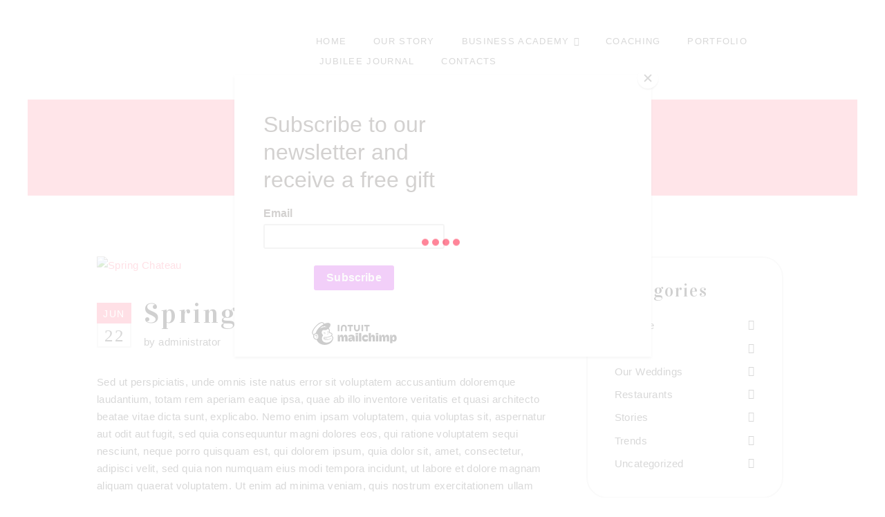

--- FILE ---
content_type: text/html; charset=UTF-8
request_url: https://preciousbeginningsevents.com/gallery/spring-chateau/
body_size: 77141
content:
<!DOCTYPE html>
<html lang="en-US" prefix="og: https://ogp.me/ns#" class="scheme_original">

<head>
    <link rel="preconnect" href="https://fonts.googleapis.com">
    <link rel="preconnect" href="https://fonts.gstatic.com" crossorigin>
    <link href="https://fonts.googleapis.com/css2?family=Vidaloka&display=swap" rel="stylesheet">
    
			<meta charset="UTF-8" />
		<meta name="viewport" content="width=device-width, initial-scale=1, maximum-scale=1">
		<meta name="format-detection" content="telephone=no">
	
		<link rel="profile" href="http://gmpg.org/xfn/11" />
		<link rel="pingback" href="https://preciousbeginningsevents.com/xmlrpc.php" />
		
<!-- Search Engine Optimization by Rank Math - https://s.rankmath.com/home -->
<title>Spring Chateau - Precious Beginnings</title>
<meta name="robots" content="follow, index, max-snippet:-1, max-video-preview:-1, max-image-preview:large"/>
<link rel="canonical" href="https://preciousbeginningsevents.com/gallery/spring-chateau/" />
<meta property="og:locale" content="en_US" />
<meta property="og:type" content="article" />
<meta property="og:title" content="Spring Chateau - Precious Beginnings" />
<meta property="og:description" content="Sed ut perspiciatis, unde omnis iste natus error sit voluptatem accusantium doloremque laudantium, totam rem aperiam eaque ipsa, quae ab illo inventore veritatis et quasi architecto beatae vitae dicta sunt, explicabo. Nemo enim ipsam voluptatem, quia voluptas sit, aspernatur aut odit aut fugit, sed quia consequuntur magni dolores eos, qui ratione voluptatem sequi nesciunt, neque [&hellip;]" />
<meta property="og:url" content="https://preciousbeginningsevents.com/gallery/spring-chateau/" />
<meta property="og:site_name" content="Precious Beginnings" />
<meta property="article:tag" content="decor" />
<meta property="article:tag" content="marrige" />
<meta property="article:section" content="Gallery" />
<meta property="og:updated_time" content="2016-06-22T12:41:02+00:00" />
<meta property="og:image" content="https://preciousbeginningsevents.com/wp-content/uploads/2016/06/gallery_01.jpg" />
<meta property="og:image:secure_url" content="https://preciousbeginningsevents.com/wp-content/uploads/2016/06/gallery_01.jpg" />
<meta property="og:image:width" content="1327" />
<meta property="og:image:height" content="1332" />
<meta property="og:image:alt" content="Spring Chateau" />
<meta property="og:image:type" content="image/jpeg" />
<meta property="article:published_time" content="2016-06-22T10:54:32+00:00" />
<meta property="article:modified_time" content="2016-06-22T12:41:02+00:00" />
<meta name="twitter:card" content="summary_large_image" />
<meta name="twitter:title" content="Spring Chateau - Precious Beginnings" />
<meta name="twitter:description" content="Sed ut perspiciatis, unde omnis iste natus error sit voluptatem accusantium doloremque laudantium, totam rem aperiam eaque ipsa, quae ab illo inventore veritatis et quasi architecto beatae vitae dicta sunt, explicabo. Nemo enim ipsam voluptatem, quia voluptas sit, aspernatur aut odit aut fugit, sed quia consequuntur magni dolores eos, qui ratione voluptatem sequi nesciunt, neque [&hellip;]" />
<meta name="twitter:image" content="https://preciousbeginningsevents.com/wp-content/uploads/2016/06/gallery_01.jpg" />
<meta name="twitter:label1" content="Written by" />
<meta name="twitter:data1" content="administrator" />
<meta name="twitter:label2" content="Time to read" />
<meta name="twitter:data2" content="1 minute" />
<script type="application/ld+json" class="rank-math-schema">{"@context":"https://schema.org","@graph":[{"@type":"Organization","@id":"https://preciousbeginningsevents.com/#organization","name":"Precious Beginnings Events","url":"https://preciousbeginningsevents.com","logo":{"@type":"ImageObject","@id":"https://preciousbeginningsevents.com/#logo","url":"https://preciousbeginningsevents.com/wp-content/uploads/2020/05/Precious-Beginnings-Logo-web.png","contentUrl":"https://preciousbeginningsevents.com/wp-content/uploads/2020/05/Precious-Beginnings-Logo-web.png","caption":"Precious Beginnings Events","inLanguage":"en-US","width":"1200","height":"458"}},{"@type":"WebSite","@id":"https://preciousbeginningsevents.com/#website","url":"https://preciousbeginningsevents.com","name":"Precious Beginnings Events","publisher":{"@id":"https://preciousbeginningsevents.com/#organization"},"inLanguage":"en-US"},{"@type":"ImageObject","@id":"https://preciousbeginningsevents.com/wp-content/uploads/2016/06/gallery_01.jpg","url":"https://preciousbeginningsevents.com/wp-content/uploads/2016/06/gallery_01.jpg","width":"1327","height":"1332","inLanguage":"en-US"},{"@type":"WebPage","@id":"https://preciousbeginningsevents.com/gallery/spring-chateau/#webpage","url":"https://preciousbeginningsevents.com/gallery/spring-chateau/","name":"Spring Chateau - Precious Beginnings","datePublished":"2016-06-22T10:54:32+00:00","dateModified":"2016-06-22T12:41:02+00:00","isPartOf":{"@id":"https://preciousbeginningsevents.com/#website"},"primaryImageOfPage":{"@id":"https://preciousbeginningsevents.com/wp-content/uploads/2016/06/gallery_01.jpg"},"inLanguage":"en-US"},{"@type":"Person","@id":"https://preciousbeginningsevents.com/author/administrator/","name":"administrator","url":"https://preciousbeginningsevents.com/author/administrator/","image":{"@type":"ImageObject","@id":"https://secure.gravatar.com/avatar/7ac237f657b7e3cb906a9e46ee04f778?s=96&amp;d=mm&amp;r=g","url":"https://secure.gravatar.com/avatar/7ac237f657b7e3cb906a9e46ee04f778?s=96&amp;d=mm&amp;r=g","caption":"administrator","inLanguage":"en-US"},"worksFor":{"@id":"https://preciousbeginningsevents.com/#organization"}},{"@type":"BlogPosting","headline":"Spring Chateau - Precious Beginnings","datePublished":"2016-06-22T10:54:32+00:00","dateModified":"2016-06-22T12:41:02+00:00","author":{"@id":"https://preciousbeginningsevents.com/author/administrator/"},"publisher":{"@id":"https://preciousbeginningsevents.com/#organization"},"description":"Sed ut perspiciatis, unde omnis iste natus error sit voluptatem accusantium doloremque laudantium, totam rem aperiam eaque ipsa, quae ab illo inventore veritatis et quasi architecto beatae vitae dicta sunt, explicabo. Nemo enim ipsam voluptatem, quia voluptas sit, aspernatur aut odit aut fugit, sed quia consequuntur magni dolores eos, qui ratione voluptatem sequi nesciunt, neque porro quisquam est, qui dolorem ipsum, quia dolor sit, amet, consectetur, adipisci velit, sed quia non numquam eius modi tempora incidunt, ut labore et dolore magnam aliquam quaerat voluptatem. Ut enim ad minima veniam, quis nostrum exercitationem ullam corporis suscipit laboriosam, nisi ut aliquid ex ea commodi consequatur?","name":"Spring Chateau - Precious Beginnings","@id":"https://preciousbeginningsevents.com/gallery/spring-chateau/#richSnippet","isPartOf":{"@id":"https://preciousbeginningsevents.com/gallery/spring-chateau/#webpage"},"image":{"@id":"https://preciousbeginningsevents.com/wp-content/uploads/2016/06/gallery_01.jpg"},"inLanguage":"en-US","mainEntityOfPage":{"@id":"https://preciousbeginningsevents.com/gallery/spring-chateau/#webpage"}}]}</script>
<!-- /Rank Math WordPress SEO plugin -->

<link rel='dns-prefetch' href='//fonts.googleapis.com' />
<link rel='dns-prefetch' href='//s.w.org' />
<link rel="alternate" type="application/rss+xml" title="Precious Beginnings &raquo; Feed" href="https://preciousbeginningsevents.com/feed/" />
<link rel="alternate" type="application/rss+xml" title="Precious Beginnings &raquo; Comments Feed" href="https://preciousbeginningsevents.com/comments/feed/" />
<link rel="alternate" type="application/rss+xml" title="Precious Beginnings &raquo; Spring Chateau Comments Feed" href="https://preciousbeginningsevents.com/gallery/spring-chateau/feed/" />
<meta property="og:image" content="https://preciousbeginningsevents.com/wp-content/uploads/2016/06/gallery_01.jpg"/>
		<script type="text/javascript">
			window._wpemojiSettings = {"baseUrl":"https:\/\/s.w.org\/images\/core\/emoji\/13.1.0\/72x72\/","ext":".png","svgUrl":"https:\/\/s.w.org\/images\/core\/emoji\/13.1.0\/svg\/","svgExt":".svg","source":{"concatemoji":"https:\/\/preciousbeginningsevents.com\/wp-includes\/js\/wp-emoji-release.min.js?ver=5.8.12"}};
			!function(e,a,t){var n,r,o,i=a.createElement("canvas"),p=i.getContext&&i.getContext("2d");function s(e,t){var a=String.fromCharCode;p.clearRect(0,0,i.width,i.height),p.fillText(a.apply(this,e),0,0);e=i.toDataURL();return p.clearRect(0,0,i.width,i.height),p.fillText(a.apply(this,t),0,0),e===i.toDataURL()}function c(e){var t=a.createElement("script");t.src=e,t.defer=t.type="text/javascript",a.getElementsByTagName("head")[0].appendChild(t)}for(o=Array("flag","emoji"),t.supports={everything:!0,everythingExceptFlag:!0},r=0;r<o.length;r++)t.supports[o[r]]=function(e){if(!p||!p.fillText)return!1;switch(p.textBaseline="top",p.font="600 32px Arial",e){case"flag":return s([127987,65039,8205,9895,65039],[127987,65039,8203,9895,65039])?!1:!s([55356,56826,55356,56819],[55356,56826,8203,55356,56819])&&!s([55356,57332,56128,56423,56128,56418,56128,56421,56128,56430,56128,56423,56128,56447],[55356,57332,8203,56128,56423,8203,56128,56418,8203,56128,56421,8203,56128,56430,8203,56128,56423,8203,56128,56447]);case"emoji":return!s([10084,65039,8205,55357,56613],[10084,65039,8203,55357,56613])}return!1}(o[r]),t.supports.everything=t.supports.everything&&t.supports[o[r]],"flag"!==o[r]&&(t.supports.everythingExceptFlag=t.supports.everythingExceptFlag&&t.supports[o[r]]);t.supports.everythingExceptFlag=t.supports.everythingExceptFlag&&!t.supports.flag,t.DOMReady=!1,t.readyCallback=function(){t.DOMReady=!0},t.supports.everything||(n=function(){t.readyCallback()},a.addEventListener?(a.addEventListener("DOMContentLoaded",n,!1),e.addEventListener("load",n,!1)):(e.attachEvent("onload",n),a.attachEvent("onreadystatechange",function(){"complete"===a.readyState&&t.readyCallback()})),(n=t.source||{}).concatemoji?c(n.concatemoji):n.wpemoji&&n.twemoji&&(c(n.twemoji),c(n.wpemoji)))}(window,document,window._wpemojiSettings);
		</script>
		<style type="text/css">
img.wp-smiley,
img.emoji {
	display: inline !important;
	border: none !important;
	box-shadow: none !important;
	height: 1em !important;
	width: 1em !important;
	margin: 0 .07em !important;
	vertical-align: -0.1em !important;
	background: none !important;
	padding: 0 !important;
}
</style>
	<link rel='stylesheet' id='wp-block-library-css'  href='https://preciousbeginningsevents.com/wp-includes/css/dist/block-library/style.min.css?ver=5.8.12' type='text/css' media='all' />
<link rel='stylesheet' id='wc-block-vendors-style-css'  href='https://preciousbeginningsevents.com/wp-content/plugins/woocommerce/packages/woocommerce-blocks/build/vendors-style.css?ver=4.7.2' type='text/css' media='all' />
<link rel='stylesheet' id='wc-block-style-css'  href='https://preciousbeginningsevents.com/wp-content/plugins/woocommerce/packages/woocommerce-blocks/build/style.css?ver=4.7.2' type='text/css' media='all' />
<link rel='stylesheet' id='contact-form-7-css'  href='https://preciousbeginningsevents.com/wp-content/plugins/contact-form-7/includes/css/styles.css?ver=5.5.3' type='text/css' media='all' />
<link rel='stylesheet' id='animate-css'  href='https://preciousbeginningsevents.com/wp-content/plugins/element-plus/assets/front/css/animate.css?ver=5.8.12' type='text/css' media='all' />
<link rel='stylesheet' id='owl-carousel-css'  href='https://preciousbeginningsevents.com/wp-content/plugins/element-plus/assets/front/css/owl.carousel.min.css?ver=5.8.12' type='text/css' media='all' />
<link rel='stylesheet' id='magnific-popup-css'  href='https://preciousbeginningsevents.com/wp-content/plugins/element-plus/assets/front/css/magnific-popup.css?ver=5.8.12' type='text/css' media='all' />
<link rel='stylesheet' id='slick-css'  href='https://preciousbeginningsevents.com/wp-content/plugins/element-plus/assets/front/css/slick.css?ver=5.8.12' type='text/css' media='all' />
<link rel='stylesheet' id='pb-core-css'  href='https://preciousbeginningsevents.com/wp-content/plugins/element-plus/assets/front/css/pb-core-styles.css?ver=5.8.12' type='text/css' media='all' />
<link rel='stylesheet' id='eplus-front-css'  href='https://preciousbeginningsevents.com/wp-content/plugins/element-plus/assets/front/css/style.css?ver=5.8.12' type='text/css' media='all' />
<link rel='stylesheet' id='esg-plugin-settings-css'  href='https://preciousbeginningsevents.com/wp-content/plugins/essential-grid/public/assets/css/settings.css?ver=3.0.19' type='text/css' media='all' />
<link rel='stylesheet' id='tp-fontello-css'  href='https://preciousbeginningsevents.com/wp-content/plugins/essential-grid/public/assets/font/fontello/css/fontello.css?ver=3.0.19' type='text/css' media='all' />
<link rel='stylesheet' id='tp-open-sans-css'  href='https://fonts.googleapis.com/css?family=Open+Sans%3A300%2C400%2C600%2C700%2C800&#038;ver=5.8.12' type='text/css' media='all' />
<link rel='stylesheet' id='tp-raleway-css'  href='https://fonts.googleapis.com/css?family=Raleway%3A100%2C200%2C300%2C400%2C500%2C600%2C700%2C800%2C900&#038;ver=5.8.12' type='text/css' media='all' />
<link rel='stylesheet' id='tp-droid-serif-css'  href='https://fonts.googleapis.com/css?family=Droid+Serif%3A400%2C700&#038;ver=5.8.12' type='text/css' media='all' />
<link rel='stylesheet' id='woocommerce-layout-css'  href='https://preciousbeginningsevents.com/wp-content/plugins/woocommerce/assets/css/woocommerce-layout.css?ver=5.2.2' type='text/css' media='all' />
<link rel='stylesheet' id='woocommerce-smallscreen-css'  href='https://preciousbeginningsevents.com/wp-content/plugins/woocommerce/assets/css/woocommerce-smallscreen.css?ver=5.2.2' type='text/css' media='only screen and (max-width: 768px)' />
<link rel='stylesheet' id='woocommerce-general-css'  href='https://preciousbeginningsevents.com/wp-content/plugins/woocommerce/assets/css/woocommerce.css?ver=5.2.2' type='text/css' media='all' />
<style id='woocommerce-inline-inline-css' type='text/css'>
.woocommerce form .form-row .required { visibility: visible; }
</style>
<link rel='stylesheet' id='parent-style-css'  href='https://preciousbeginningsevents.com/wp-content/themes/planmyday/style.css?ver=5.8.12' type='text/css' media='all' />
<link rel='stylesheet' id='planmyday-font-gogoiadeco-style-css'  href='https://preciousbeginningsevents.com/wp-content/themes/planmyday/css/font-face/gogoiadeco/stylesheet.css' type='text/css' media='all' />
<link rel='stylesheet' id='planmyday-font-khandlight-style-css'  href='https://preciousbeginningsevents.com/wp-content/themes/planmyday/css/font-face/khandlight/stylesheet.css' type='text/css' media='all' />
<link rel='stylesheet' id='planmyday-font-khand-style-css'  href='https://preciousbeginningsevents.com/wp-content/themes/planmyday/css/font-face/khand/stylesheet.css' type='text/css' media='all' />
<link rel='stylesheet' id='planmyday-font-google-fonts-style-css'  href='//fonts.googleapis.com/css?family=Lato%3A300%2C300italic%2C400%2C400italic%2C700%2C700italic%26subset%3Dlatin%2Clatin-ext' type='text/css' media='all' />
<link rel='stylesheet' id='fontello-style-css'  href='https://preciousbeginningsevents.com/wp-content/themes/planmyday/css/fontello/css/fontello.css' type='text/css' media='all' />
<link rel='stylesheet' id='planmyday-main-style-css'  href='https://preciousbeginningsevents.com/wp-content/themes/planmyday-child/style.css' type='text/css' media='all' />
<style id='planmyday-main-style-inline-css' type='text/css'>
/* ATTENTION! This file was generated automatically! Don't change it!!!*/
body{font-family:"Roboto",sans-serif;	font-size:15px;	font-weight:200; line-height:1.7em; letter-spacing:0.026rem}h1{font-family:gogoiadeco;	font-size:3.68em;	font-weight:300; line-height:1.3em; margin-top:1.19em;	margin-bottom:0.48em;	letter-spacing:0.265rem}h2{font-family:gogoiadeco;	font-size:3.1em;	font-weight:500; line-height:1.3em; margin-top:1.36em;	margin-bottom:0.6em;	letter-spacing:0.24rem}h3{font-family:khandlight;	font-size:2.667em;	font-weight:200; line-height:1.3em; margin-top:1.42em;	margin-bottom:0.6em;	letter-spacing:0.187rem}h4{font-family:khandlight;	font-size:2em;	font-weight:200; line-height:1.3em; margin-top:0.19em;	margin-bottom:0.95em;	letter-spacing:0.138rem}h5{font-family:khand;	font-size:1.667em;	font-weight:300; line-height:1.3em; margin-top:0.6em;	margin-bottom:1.2em;	letter-spacing:0.115rem}h6{font-family:"Roboto",sans-serif;	font-size:0.933em;	font-weight:400; line-height:1.3em; margin-top:3.7em;	margin-bottom:2.5em;	letter-spacing:0.095rem}a{}button[disabled],input[type="submit"][disabled],input[type="button"][disabled]{background-color:!important; color:!important}input[type="text"],input[type="number"],input[type="email"],input[type="search"],input[type="password"],select,textarea{line-height:1.2857em}input[type="submit"],input[type="reset"],input[type="button"],button,.sc_button{line-height:1.2857em}.top_panel_middle .logo{margin-top:2.4em;	margin-bottom:2.2em}.logo .logo_text{font-size:1.2em;	font-weight:400; line-height:1em}.top_panel_middle .menu_main_wrap{margin-top:3.048em;	margin-bottom:2.2em}.top_panel_style_5 .top_panel_middle .logo{margin-bottom:1.1em}.menu_main_nav>li>a{padding:0.35em 1.15em 0.35em 1.15em; font-size:0.867em; line-height:1.2857em}.menu_main_nav>li.menu-item-has-children>a{padding:0.35em 2.2em 0.35em 1.15em}.menu_main_nav>li ul{line-height:1.2857em}.menu_main_nav>li>ul{top:2.645em}.menu_main_nav>li ul li a{padding:inherit 1.5em inherit}.top_panel_bottom .search_wrap,.top_panel_inner_style_4 .search_wrap{padding-top:0.2275em;	padding-bottom:0.175em}.top_panel_icon{margin:-4px 0 0.35em 1em}.top_panel_fixed .menu_main_wrap{padding-top:0.105em}.top_panel_fixed .top_panel_wrap .logo{margin-top:0.42em;	margin-bottom:0.21em}.top_panel_inner_style_8 .top_panel_buttons,.top_panel_inner_style_8 .menu_pushy_wrap .menu_pushy_button{padding-top:0.35em;	padding-bottom:0.35em}.post_info{font-size:1em; line-height:1.2857em; margin-top:0.3em;	margin-bottom:0.7em}.post_item_404 .page_title,.post_item_404 .page_subtitle{}.sidebar_outer_menu .menu_side_nav>li>a,.sidebar_outer_menu .menu_side_responsive>li>a{font-size:0.867em; line-height:1.2857em}.sidebar_outer_menu .menu_side_nav>li ul,.sidebar_outer_menu .menu_side_responsive>li ul{line-height:1.2857em}.sidebar_outer_menu .menu_side_nav>li ul li a,.sidebar_outer_menu .menu_side_responsive>li ul li a{padding:inherit 1.5em inherit}.booking_font_custom,.booking_day_container,.booking_calendar_container_all{font-family:"Roboto",sans-serif}.booking_weekdays_custom{font-family:gogoiadeco}.mejs-container .mejs-controls .mejs-time{/*font-family:"Roboto",sans-serif;*/}.sc_recent_news .post_item .post_title{font-family:khand;	font-size:1.667em;	font-weight:300; line-height:1.3em; margin-top:0.6em;	margin-bottom:1.2em}.sc_recent_news .post_item h6.post_title{font-family:"Roboto",sans-serif;	font-size:0.933em;	font-weight:400; line-height:1.3em; margin-top:3.7em;	margin-bottom:2.5em}.woocommerce div.product p.price,.sc_dropcaps .sc_dropcaps_item{font-family:gogoiadeco}.sc_item_descr,.sc_audio .sc_audio_title,.sc_button.sc_button_style_simple,.sc_price_block .sc_price_block_title,.sc_skills_counter .sc_skills_item.sc_skills_style_1 .sc_skills_total,.sc_skills_counter .sc_skills_item.sc_skills_style_1 .sc_skills_info .sc_skills_label,.sc_skills_pie.sc_skills_compact_off .sc_skills_style_1 .sc_skills_total,.mc4wp-form .mc4wp-form-fields input[type="email"],.contact_block_style_1 .sc_column_item_inner .sc_item_title,.isotope_wrap .isotope_item_classic .post_item .post_content_overlay .post_content .post_title,.post_item .custom_post_info h1.post_title,.post_item .custom_post_info_date .post_info_date_day,blockquote>p>a{font-family:khandlight}.woocommerce ul.products li.product .price,.woocommerce-page ul.products li.product .price,.woocommerce ul.products li.product h3,.woocommerce ul.products li.product h2.woocommerce-loop-product__title,.woocommerce ul.products li.product h2.woocommerce-loop-category__title,.woocommerce-page ul.products li.product h3,.woocommerce-page ul.products li.product h2.woocommerce-loop-product__title,.woocommerce-page ul.products li.product h2.woocommerce-loop-category__title,.woocommerce a.button,.woocommerce button.button,.woocommerce input.button,.woocommerce #respond input#submit,.woocommerce #content input.button,.woocommerce-page a.button,.woocommerce-page button.button,.woocommerce-page input.button,.woocommerce-page #respond input#submit,.woocommerce-page #content input.button,.woocommerce a.button.alt,.woocommerce button.button.alt,.woocommerce input.button.alt,.woocommerce #respond input#submit.alt,.woocommerce #content input.button.alt,.woocommerce-page a.button.alt,.woocommerce-page button.button.alt,.woocommerce-page input.button.alt,.woocommerce-page #respond input#submit.alt,.woocommerce-page #content input.button.alt,.woocommerce-account .addresses .title .edit,input[type="submit"],input[type="button"],button,.sc_button,figure figcaption,.sc_image figcaption,.sc_price_block .sc_price_block_money,.sc_skills_bar .sc_skills_info,.sc_skills_bar.sc_skills_horizontal .sc_skills_total,.sc_table table tr:first-child th,.sc_table table tr:first-child td,.sc_testimonials_style_testimonials-1 .sc_testimonial_author_name,.sc_testimonials_style_testimonials-1 .sc_testimonial_author_position,.sc_testimonials_style_testimonials-2 .sc_testimonial_author_name,.sc_testimonials_style_testimonials-2 .sc_testimonial_author_position,.sc_audio .sc_audio_header,.post_item_single_team .single_team_post_description .team_title,.pagination_single>.pager_numbers,.pagination_single a,.pagination_slider .pager_cur,.pagination_pages>a,.pagination_pages>span{font-family:khand}.sc_audio_player .mejs-container *,.sc_promo .sc_promo_descr,.sc_services_style_services-1 .sc_item_descr,.widget_area .widget_recent_posts .post_info,.widget_area .widget_recent_posts .post_title{font-family:"Roboto",sans-serif}.scheme_original h1,.scheme_original h2,.scheme_original h3,.scheme_original h4,.scheme_original h5,.scheme_original h6,.scheme_original h1 a,.scheme_original h2 a,.scheme_original h3 a,.scheme_original h4 a,.scheme_original h5 a,.scheme_original h6 a{color:#161616}.scheme_original a{color:#ff6780}.scheme_original a:hover{color:#3d3d3d}.scheme_original blockquote:before{color:#ff6780}.scheme_original blockquote,.scheme_original blockquote p{color:#161616}.scheme_original blockquote p>a{color:#3d3d3d}.scheme_original blockquote p>a:hover{color:#ff6780}.scheme_original .accent1{color:#ff6780}.scheme_original .accent1_bgc{background-color:#ff6780}.scheme_original .accent1_bg{background:#ff6780}.scheme_original .accent1_border{border-color:#ff6780}.scheme_original a.accent1:hover{color:#3d3d3d}.scheme_original .post_content.ih-item.circle.effect1.colored .info,.scheme_original .post_content.ih-item.circle.effect2.colored .info,.scheme_original .post_content.ih-item.circle.effect3.colored .info,.scheme_original .post_content.ih-item.circle.effect4.colored .info,.scheme_original .post_content.ih-item.circle.effect5.colored .info .info-back,.scheme_original .post_content.ih-item.circle.effect6.colored .info,.scheme_original .post_content.ih-item.circle.effect7.colored .info,.scheme_original .post_content.ih-item.circle.effect8.colored .info,.scheme_original .post_content.ih-item.circle.effect9.colored .info,.scheme_original .post_content.ih-item.circle.effect10.colored .info,.scheme_original .post_content.ih-item.circle.effect11.colored .info,.scheme_original .post_content.ih-item.circle.effect12.colored .info,.scheme_original .post_content.ih-item.circle.effect13.colored .info,.scheme_original .post_content.ih-item.circle.effect14.colored .info,.scheme_original .post_content.ih-item.circle.effect15.colored .info,.scheme_original .post_content.ih-item.circle.effect16.colored .info,.scheme_original .post_content.ih-item.circle.effect18.colored .info .info-back,.scheme_original .post_content.ih-item.circle.effect19.colored .info,.scheme_original .post_content.ih-item.circle.effect20.colored .info .info-back,.scheme_original .post_content.ih-item.square.effect1.colored .info,.scheme_original .post_content.ih-item.square.effect2.colored .info,.scheme_original .post_content.ih-item.square.effect3.colored .info,.scheme_original .post_content.ih-item.square.effect4.colored .mask1,.scheme_original .post_content.ih-item.square.effect4.colored .mask2,.scheme_original .post_content.ih-item.square.effect5.colored .info,.scheme_original .post_content.ih-item.square.effect6.colored .info,.scheme_original .post_content.ih-item.square.effect7.colored .info,.scheme_original .post_content.ih-item.square.effect8.colored .info,.scheme_original .post_content.ih-item.square.effect9.colored .info .info-back,.scheme_original .post_content.ih-item.square.effect10.colored .info,.scheme_original .post_content.ih-item.square.effect11.colored .info,.scheme_original .post_content.ih-item.square.effect12.colored .info,.scheme_original .post_content.ih-item.square.effect13.colored .info,.scheme_original .post_content.ih-item.square.effect14.colored .info,.scheme_original .post_content.ih-item.square.effect15.colored .info,.scheme_original .post_content.ih-item.circle.effect20.colored .info .info-back,.scheme_original .post_content.ih-item.square.effect_book.colored .info,.scheme_original .post_content.ih-item.square.effect_pull.colored .post_descr{background:#ff6780;	color:#ffffff}.scheme_original .post_content.ih-item.circle.effect1.colored .info,.scheme_original .post_content.ih-item.circle.effect2.colored .info,.scheme_original .post_content.ih-item.circle.effect5.colored .info .info-back,.scheme_original .post_content.ih-item.circle.effect19.colored .info,.scheme_original .post_content.ih-item.square.effect4.colored .mask1,.scheme_original .post_content.ih-item.square.effect4.colored .mask2,.scheme_original .post_content.ih-item.square.effect6.colored .info,.scheme_original .post_content.ih-item.square.effect7.colored .info,.scheme_original .post_content.ih-item.square.effect12.colored .info,.scheme_original .post_content.ih-item.square.effect13.colored .info,.scheme_original .post_content.ih-item.square.effect_more.colored .info,.scheme_original .post_content.ih-item.square.effect_dir.colored .info,.scheme_original .post_content.ih-item.square.effect_shift.colored .info{background:rgba(255,103,128,0.6);	color:#ffffff}.scheme_original .post_content.ih-item.square.effect_border.colored .img,.scheme_original .post_content.ih-item.square.effect_fade.colored .img,.scheme_original .post_content.ih-item.square.effect_slide.colored .img{background:#ff6780}.scheme_original .post_content.ih-item.square.effect_border.colored .info,.scheme_original .post_content.ih-item.square.effect_fade.colored .info,.scheme_original .post_content.ih-item.square.effect_slide.colored .info{color:#ffffff}.scheme_original .post_content.ih-item.square.effect_border.colored .info:before,.scheme_original .post_content.ih-item.square.effect_border.colored .info:after{border-color:#ffffff}.scheme_original .post_content.ih-item.circle.effect1 .spinner{border-right-color:#ff6780;	border-bottom-color:#ff6780}.scheme_original .post_content.ih-item .post_readmore .post_readmore_label,.scheme_original .post_content.ih-item .info a,.scheme_original .post_content.ih-item .info a>span{color:#ffffff}.scheme_original .post_content.ih-item .post_readmore:hover .post_readmore_label,.scheme_original .post_content.ih-item .info a:hover,.scheme_original .post_content.ih-item .info a:hover>span{color:#ffffff}.scheme_original td,.scheme_original th{border-color:#f7f7f7}.scheme_original .sc_table table{color:#161616}.scheme_original .sc_table table tr:first-child{background-color:#262626;	color:#ffffff}.scheme_original .sc_table table tr:nth-child(2n+2){background-color:#e7e7e7}.scheme_original .sc_table table tr:nth-child(2n+3){background-color:#f0f0f0}.scheme_original pre.code,.scheme_original #toc .toc_item.current,.scheme_original #toc .toc_item:hover{border-color:#ff6780}.scheme_original::selection,.scheme_original::-moz-selection{background-color:#ff6780;	color:#ffffff}.scheme_original input[type="text"],.scheme_original input[type="number"],.scheme_original input[type="email"],.scheme_original input[type="search"],.scheme_original input[type="password"],.scheme_original select,.scheme_original textarea{color:#3d3d3d;	border-color:#e7e7e7}.scheme_original input[type="text"]:focus,.scheme_original input[type="number"]:focus,.scheme_original input[type="email"]:focus,.scheme_original input[type="search"]:focus,.scheme_original input[type="password"]:focus,.scheme_original select:focus,.scheme_original textarea:focus{border-color:#3d3d3d}.scheme_original input::-webkit-input-placeholder,.scheme_original textarea::-webkit-input-placeholder{color:#3d3d3d}.scheme_original input.error_fields_class,.scheme_original textarea.error_fields_class{color:#ff6780;	border-color:#ff6780}.scheme_original fieldset{border-color:#e7e7e7}.scheme_original fieldset legend{background-color:#ffffff;	color:#3d3d3d}/* ======================== INPUT'S STYLES ================== */.scheme_original .sc_input_hover_accent input[type="text"]:focus,.scheme_original .sc_input_hover_accent input[type="number"]:focus,.scheme_original .sc_input_hover_accent input[type="email"]:focus,.scheme_original .sc_input_hover_accent input[type="password"]:focus,.scheme_original .sc_input_hover_accent input[type="search"]:focus,.scheme_original .sc_input_hover_accent select:focus,.scheme_original .sc_input_hover_accent textarea:focus{box-shadow:0px 0px 0px 2px #ff6780}.scheme_original .sc_input_hover_accent input[type="text"] + label:before,.scheme_original .sc_input_hover_accent input[type="number"] + label:before,.scheme_original .sc_input_hover_accent input[type="email"] + label:before,.scheme_original .sc_input_hover_accent input[type="password"] + label:before,.scheme_original .sc_input_hover_accent input[type="search"] + label:before,.scheme_original .sc_input_hover_accent select + label:before,.scheme_original .sc_input_hover_accent textarea + label:before{color:rgba(255,103,128,0.6)}.scheme_original .sc_input_hover_path input[type="text"] + label>.sc_form_graphic,.scheme_original .sc_input_hover_path input[type="number"] + label>.sc_form_graphic,.scheme_original .sc_input_hover_path input[type="email"] + label>.sc_form_graphic,.scheme_original .sc_input_hover_path input[type="password"] + label>.sc_form_graphic,.scheme_original .sc_input_hover_path input[type="search"] + label>.sc_form_graphic,.scheme_original .sc_input_hover_path textarea + label>.sc_form_graphic{stroke:#dddddd}.scheme_original .sc_input_hover_jump .sc_form_label_content:before{color:#ffffff}.scheme_original .sc_input_hover_jump input[type="text"],.scheme_original .sc_input_hover_jump input[type="number"],.scheme_original .sc_input_hover_jump input[type="email"],.scheme_original .sc_input_hover_jump input[type="password"],.scheme_original .sc_input_hover_jump input[type="search"],.scheme_original .sc_input_hover_jump textarea{border-color:#dddddd}.scheme_original .sc_input_hover_jump input[type="text"]:focus,.scheme_original .sc_input_hover_jump input[type="number"]:focus,.scheme_original .sc_input_hover_jump input[type="email"]:focus,.scheme_original .sc_input_hover_jump input[type="password"]:focus,.scheme_original .sc_input_hover_jump input[type="search"]:focus,.scheme_original .sc_input_hover_jump textarea:focus,.scheme_original .sc_input_hover_jump input[type="text"].filled,.scheme_original .sc_input_hover_jump input[type="number"].filled,.scheme_original .sc_input_hover_jump input[type="email"].filled,.scheme_original .sc_input_hover_jump input[type="password"].filled,.scheme_original .sc_input_hover_jump input[type="search"].filled,.scheme_original .sc_input_hover_jump textarea.filled{border-color:#ff6780}.scheme_original .sc_input_hover_underline input[type="text"] + label:before,.scheme_original .sc_input_hover_underline input[type="number"] + label:before,.scheme_original .sc_input_hover_underline input[type="email"] + label:before,.scheme_original .sc_input_hover_underline input[type="password"] + label:before,.scheme_original .sc_input_hover_underline input[type="search"] + label:before,.scheme_original .sc_input_hover_underline textarea + label:before{background-color:#dddddd}.scheme_original .sc_input_hover_jump input[type="text"]:focus + label:before,.scheme_original .sc_input_hover_jump input[type="number"]:focus + label:before,.scheme_original .sc_input_hover_jump input[type="email"]:focus + label:before,.scheme_original .sc_input_hover_jump input[type="password"]:focus + label:before,.scheme_original .sc_input_hover_jump input[type="search"]:focus + label:before,.scheme_original .sc_input_hover_jump textarea:focus + label:before,.scheme_original .sc_input_hover_jump input[type="text"].filled + label:before,.scheme_original .sc_input_hover_jump input[type="number"].filled + label:before,.scheme_original .sc_input_hover_jump input[type="email"].filled + label:before,.scheme_original .sc_input_hover_jump input[type="password"].filled + label:before,.scheme_original .sc_input_hover_jump input[type="search"].filled + label:before,.scheme_original .sc_input_hover_jump textarea.filled + label:before{background-color:#bbbbbb}.scheme_original .sc_input_hover_underline input[type="text"] + label>.sc_form_label_content,.scheme_original .sc_input_hover_underline input[type="number"] + label>.sc_form_label_content,.scheme_original .sc_input_hover_underline input[type="email"] + label>.sc_form_label_content,.scheme_original .sc_input_hover_underline input[type="password"] + label>.sc_form_label_content,.scheme_original .sc_input_hover_underline input[type="search"] + label>.sc_form_label_content,.scheme_original .sc_input_hover_underline textarea + label>.sc_form_label_content{color:#8a8a8a}.scheme_original .sc_input_hover_underline input[type="text"]:focus + label>.sc_form_label_content,.scheme_original .sc_input_hover_underline input[type="number"]:focus + label>.sc_form_label_content,.scheme_original .sc_input_hover_underline input[type="email"]:focus + label>.sc_form_label_content,.scheme_original .sc_input_hover_underline input[type="password"]:focus + label>.sc_form_label_content,.scheme_original .sc_input_hover_underline input[type="search"]:focus + label>.sc_form_label_content,.scheme_original .sc_input_hover_underline textarea:focus + label>.sc_form_label_content,.scheme_original .sc_input_hover_underline input[type="text"].filled + label>.sc_form_label_content,.scheme_original .sc_input_hover_underline input[type="number"].filled + label>.sc_form_label_content,.scheme_original .sc_input_hover_underline input[type="email"].filled + label>.sc_form_label_content,.scheme_original .sc_input_hover_underline input[type="password"].filled + label>.sc_form_label_content,.scheme_original .sc_input_hover_underline input[type="search"].filled + label>.sc_form_label_content,.scheme_original .sc_input_hover_underline textarea.filled + label>.sc_form_label_content{color:#232a34}.scheme_original .sc_input_hover_iconed input[type="text"] + label,.scheme_original .sc_input_hover_iconed input[type="number"] + label,.scheme_original .sc_input_hover_iconed input[type="email"] + label,.scheme_original .sc_input_hover_iconed input[type="password"] + label,.scheme_original .sc_input_hover_iconed input[type="search"] + label,.scheme_original .sc_input_hover_iconed textarea + label{color:#8a8a8a}.scheme_original .sc_input_hover_iconed input[type="text"]:focus + label,.scheme_original .sc_input_hover_iconed input[type="number"]:focus + label,.scheme_original .sc_input_hover_iconed input[type="email"]:focus + label,.scheme_original .sc_input_hover_iconed input[type="password"]:focus + label,.scheme_original .sc_input_hover_iconed input[type="search"]:focus + label,.scheme_original .sc_input_hover_iconed textarea:focus + label,.scheme_original .sc_input_hover_iconed input[type="text"].filled + label,.scheme_original .sc_input_hover_iconed input[type="number"].filled + label,.scheme_original .sc_input_hover_iconed input[type="email"].filled + label,.scheme_original .sc_input_hover_iconed input[type="password"].filled + label,.scheme_original .sc_input_hover_iconed input[type="search"].filled + label,.scheme_original .sc_input_hover_iconed textarea.filled + label{color:#232a34}/* ======================== END INPUT'S STYLES ================== */.scheme_original .body_wrap{color:#3d3d3d}.scheme_original .body_style_boxed .body_wrap{background-color:#ffffff}.scheme_original body:not(.video_bg_show),.scheme_original body:not(.video_bg_show) .page_wrap,.scheme_original .copy_wrap,.scheme_original .sidebar_cart,.scheme_original .widget_area_inner,.scheme_original #page_preloader{background-color:#ffffff}.scheme_original .article_style_boxed .content>article>.post_content,.scheme_original .article_style_boxed[class*="single-"] .content>.comments_wrap,.scheme_original .article_style_boxed[class*="single-"] .content>article>.post_info_share,.scheme_original .article_style_boxed:not(.layout_excerpt):not(.single) .content .post_item{background-color:#262626}.scheme_original .top_panel_wrap li li+li{border-top-color:#393939}.scheme_original .top_panel_wrap_inner{background-color:#ffffff}.scheme_original .top_panel_fixed .top_panel_wrap{background-color:#ffffff}.scheme_original .top_panel_fixed .top_panel_position_over.top_panel_wrap_inner{background-color:#262626 !important}.scheme_original .top_panel_inner_style_3 .top_panel_cart_button{background-color:rgba(61,61,61,0.2)}.scheme_original .top_panel_style_4 .menu_main_nav>li>a{color:#ffffff}.scheme_original .top_panel_style_4 .menu_main_nav>a:hover,.scheme_original .top_panel_style_4 .menu_main_nav>li>a:hover,.scheme_original .top_panel_style_4 .menu_main_nav>li.sfHover>a,.scheme_original .top_panel_style_4 .menu_main_nav>li.current-menu-item>a,.scheme_original .top_panel_style_4 .menu_main_nav>li.current-menu-parent>a,.scheme_original .top_panel_style_4 .menu_main_nav>li.current-menu-ancestor>a{border-color:#ffffff;	color:#ffffff}.scheme_original .top_panel_style_4 .top_panel_icon .contact_icon,.scheme_original .top_panel_style_4 .top_panel_icon .search_submit{color:#ffffff}.scheme_original .top_panel_style_4 .top_panel_icon .contact_icon:hover,.scheme_original .top_panel_style_4 .top_panel_icon .search_submit:hover{color:#ff6780;	background-color:transparent}.scheme_original .top_panel_style_4 .top_panel_icon:hover .contact_icon,.scheme_original .top_panel_style_4 .top_panel_icon:hover .search_submit{background-color:transparent}.scheme_original .top_panel_style_8 .top_panel_buttons .top_panel_cart_button:before{background-color:#ff6780}.scheme_original .top_panel_style_8 .top_panel_buttons .top_panel_cart_button:after{color:#ffffff}.scheme_original .top_panel_inner_style_3 .top_panel_top,.scheme_original .top_panel_inner_style_4 .top_panel_top,.scheme_original .top_panel_inner_style_5 .top_panel_top,.scheme_original .top_panel_inner_style_3 .top_panel_top .sidebar_cart,.scheme_original .top_panel_inner_style_4 .top_panel_top .sidebar_cart{color:#ffffff;	background-color:#ff6780}.scheme_original .top_panel_top a{color:#3d3d3d}.scheme_original .top_panel_top a:hover{color:#3d3d3d}.scheme_original .top_panel_inner_style_3 .top_panel_top a,.scheme_original .top_panel_inner_style_3 .sc_socials.sc_socials_type_icons a,.scheme_original .top_panel_inner_style_4 .top_panel_top a,.scheme_original .top_panel_inner_style_4 .sc_socials.sc_socials_type_icons a,.scheme_original .top_panel_inner_style_5 .top_panel_top a,.scheme_original .top_panel_inner_style_5 .sc_socials.sc_socials_type_icons a{color:#ffffff}.scheme_original .top_panel_inner_style_3 .top_panel_top a:hover,.scheme_original .top_panel_inner_style_3 .sc_socials.sc_socials_type_icons a:hover,.scheme_original .top_panel_inner_style_4 .top_panel_top a:hover,.scheme_original .top_panel_inner_style_4 .sc_socials.sc_socials_type_icons a:hover,.scheme_original .top_panel_inner_style_5 .top_panel_top a:hover,.scheme_original .top_panel_inner_style_5 .sc_socials.sc_socials_type_icons a:hover{color:#ffffff}.scheme_original .top_panel_inner_style_3 .search_results .post_info a>span,.scheme_original .top_panel_inner_style_3 .search_results .post_info a[class*="icon-"]{color:#ffffff}.scheme_original .top_panel_inner_style_3 .search_results .post_info a[class*="icon-"]:hover{color:#ffffff}.scheme_original .menu_user_nav>li>a{color:#3d3d3d}.scheme_original .menu_user_nav>li>a:hover{color:#3d3d3d}.scheme_original .top_panel_inner_style_3 .menu_user_nav>li>a,.scheme_original .top_panel_inner_style_4 .menu_user_nav>li>a,.scheme_original .top_panel_inner_style_5 .menu_user_nav>li>a{color:#ffffff}.scheme_original .top_panel_inner_style_3 .menu_user_nav>li>a:hover,.scheme_original .top_panel_inner_style_4 .menu_user_nav>li>a:hover,.scheme_original .top_panel_inner_style_5 .menu_user_nav>li>a:hover{color:#ffffff}.scheme_original .menu_user_nav>li ul:not(.cart_list){border-color:#e7e7e7;	background-color:#ffffff}.scheme_original .top_panel_inner_style_2 .menu_user_nav>li>ul:after{border-color:#e7e7e7;	background-color:#ffffff}.scheme_original .top_panel_inner_style_3 .menu_user_nav>li>ul:after,.scheme_original .top_panel_inner_style_4 .menu_user_nav>li>ul:after,.scheme_original .top_panel_inner_style_5 .menu_user_nav>li>ul:after,.scheme_original .top_panel_inner_style_3 .menu_user_nav>li ul,.scheme_original .top_panel_inner_style_4 .menu_user_nav>li ul,.scheme_original .top_panel_inner_style_5 .menu_user_nav>li ul{color:#ffffff;	background-color:#ff6780;	border-color:#3d3d3d}.scheme_original .menu_user_nav>li ul li a{color:#e9e9e9}.scheme_original .menu_user_nav>li ul li a:hover,.scheme_original .menu_user_nav>li ul li.current-menu-item>a,.scheme_original .menu_user_nav>li ul li.current-menu-ancestor>a{color:#232a34;	background-color:#2e2e2e}.scheme_original .top_panel_inner_style_3 .menu_user_nav>li ul li a:hover,.scheme_original .top_panel_inner_style_3 .menu_user_nav>li ul li.current-menu-item>a,.scheme_original .top_panel_inner_style_3 .menu_user_nav>li ul li.current-menu-ancestor>a,.scheme_original .top_panel_inner_style_4 .menu_user_nav>li ul li a:hover,.scheme_original .top_panel_inner_style_4 .menu_user_nav>li ul li.current-menu-item>a,.scheme_original .top_panel_inner_style_4 .menu_user_nav>li ul li.current-menu-ancestor>a,.scheme_original .top_panel_inner_style_5 .menu_user_nav>li ul li a:hover,.scheme_original .top_panel_inner_style_5 .menu_user_nav>li ul li.current-menu-item>a,.scheme_original .top_panel_inner_style_5 .menu_user_nav>li ul li.current-menu-ancestor>a{background-color:#3d3d3d}.scheme_original .menu_user_nav>li.menu_user_controls .user_avatar{border-color:#e7e7e7}.scheme_original .top_panel_inner_style_3 .menu_user_nav>li.menu_user_controls .user_avatar,.scheme_original .top_panel_inner_style_4 .menu_user_nav>li.menu_user_controls .user_avatar,.scheme_original .top_panel_inner_style_5 .menu_user_nav>li.menu_user_controls .user_avatar{border-color:#ffffff}.scheme_original .menu_user_nav>li.menu_user_bookmarks .bookmarks_add{border-bottom-color:#393939}.scheme_original .top_panel_middle{/*background-color:#262626;*/}.scheme_original .top_panel_position_over.top_panel_middle{/*background-color:rgba(38,38,38,0.8);*/}.scheme_original .logo .logo_text{color:#161616}.scheme_original .logo .logo_slogan{color:#3d3d3d}/* Top panel (bottom area) */.scheme_original .top_panel_bottom{background-color:#ff6780}.scheme_original .top_panel_over:not(.top_panel_fixed) .top_panel_style_1 .logo_text,.scheme_original .top_panel_over:not(.top_panel_fixed) .top_panel_style_1 .logo_slogan{color:#ffffff}.scheme_original .top_panel_over:not(.top_panel_fixed) .top_panel_style_1 .menu_main_nav>li>a{color:#ffffff}.scheme_original .top_panel_over:not(.top_panel_fixed) .top_panel_style_1 .menu_main_nav>li>a:hover{color:#ffffff}.scheme_original .top_panel_style_1 + .top_panel_image{background-color:rgba(255,103,128,0.85)}.scheme_original .top_panel_style_7 + .top_panel_image>.top_panel_image_hover{background-color:rgba(255,103,128,0.85)}.scheme_original .top_panel_image_header,.scheme_original .top_panel_image_title,.scheme_original .top_panel_over:not(.top_panel_fixed) .top_panel_style_7 .logo_text,.scheme_original .top_panel_over:not(.top_panel_fixed) .top_panel_style_7 .logo_slogan{color:#ffffff}.scheme_original .top_panel_image_header a,.scheme_original .top_panel_image_title>a,.scheme_original .top_panel_over:not(.top_panel_fixed) .top_panel_style_7 .menu_main_nav>li>a{color:#ffffff}.scheme_original .top_panel_image_header a:hover{color:rgba(255,255,255,0.5)}.scheme_original .post_featured .post_header a:hover,.scheme_original .top_panel_over:not(.top_panel_fixed) .top_panel_style_7 .menu_main_nav>li>a:hover{color:#ffffff}.scheme_original .menu_main_nav>li>a{color:#3d3d3d}.scheme_original .menu_main_nav>li ul{background-color:#262626;	/*border-color:#262626;*/}.scheme_original .menu_main_nav>li>ul:before{border-color:transparent transparent #262626 transparent}.scheme_original .menu_main_nav>li ul li ul{background-color:#2e2e2e;	/*border-color:#262626;*/}.scheme_original .menu_main_nav>a:hover,.scheme_original .menu_main_nav>li>a:hover,.scheme_original .menu_main_nav>li.sfHover>a,.scheme_original .menu_main_nav>li.current-menu-item>a,.scheme_original .menu_main_nav>li.current-menu-parent>a,.scheme_original .menu_main_nav>li.current-menu-ancestor>a{/*color:#189799;*/	border-color:#3d3d3d}.scheme_original .menu_main_nav>li ul li a{color:#ffffff}.scheme_original .menu_main_nav>li ul li a:hover,.scheme_original .menu_main_nav>li ul li.current-menu-item>a,.scheme_original .menu_main_nav>li ul li.current-menu-ancestor>a{color:#ff6780;	/*background-color:#2e2e2e;*/}.scheme_original .top_panel_inner_style_2 .menu_main_nav>li>a{color:#ffffff}.scheme_original .top_panel_inner_style_2 .menu_main_nav>li ul{border-color:#3d3d3d;	background-color:#ff6780}.scheme_original .top_panel_inner_style_2 .menu_main_nav>li ul li a{color:#ffffff}.scheme_original .top_panel_inner_style_2 .menu_main_nav>li ul li a:hover,.scheme_original .top_panel_inner_style_2 .menu_main_nav>li ul li.current-menu-item>a,.scheme_original .top_panel_inner_style_2 .menu_main_nav>li ul li.current-menu-ancestor>a{color:#ffffff;	background-color:#3d3d3d}.scheme_original .menu_hover_slide_box .menu_main_nav>li#blob{background-color:#2e2e2e}.scheme_original .top_panel_inner_style_2 .menu_hover_slide_box .menu_main_nav>li#blob{background-color:#3d3d3d}.scheme_original .menu_hover_slide_line .menu_main_nav>li#blob{background-color:#189799}.scheme_original .top_panel_inner_style_2 .menu_hover_slide_line .menu_main_nav>li#blob{background-color:#ffffff}.scheme_original .menu_hover_zoom_line .menu_main_nav>li>a:before{background-color:#189799}.scheme_original .top_panel_inner_style_2 .menu_hover_zoom_line .menu_main_nav>li>a:before{background-color:#ffffff}.scheme_original .menu_hover_path_line .menu_main_nav>li:before,.scheme_original .menu_hover_path_line .menu_main_nav>li:after,.scheme_original .menu_hover_path_line .menu_main_nav>li>a:before,.scheme_original .menu_hover_path_line .menu_main_nav>li>a:after{background-color:#189799}.scheme_original .top_panel_inner_style_2 .menu_hover_path_line .menu_main_nav>li:before,.scheme_original .top_panel_inner_style_2 .menu_hover_path_line .menu_main_nav>li:after,.scheme_original .top_panel_inner_style_2 .menu_hover_path_line .menu_main_nav>li>a:before,.scheme_original .top_panel_inner_style_2 .menu_hover_path_line .menu_main_nav>li>a:after{background-color:#ffffff}.scheme_original .menu_hover_roll_down .menu_main_nav>li>a:before{background-color:#189799}.scheme_original .top_panel_inner_style_2 .menu_hover_roll_down .menu_main_nav>li>a:before{background-color:#ffffff}.scheme_original .menu_hover_color_line .menu_main_nav>li>a:hover,.scheme_original .menu_hover_color_line .menu_main_nav>li>a:focus{color:#232a34}.scheme_original .top_panel_inner_style_2 .menu_hover_color_line .menu_main_nav>li>a:hover,.scheme_original .top_panel_inner_style_2 .menu_hover_color_line .menu_main_nav>li>a:focus{color:#ffffff}.scheme_original .menu_hover_color_line .menu_main_nav>li>a:before{background-color:#232a34}.scheme_original .top_panel_inner_style_2 .menu_hover_color_line .menu_main_nav>li>a:before{background-color:#ffffff}.scheme_original .menu_hover_color_line .menu_main_nav>li>a:after{background-color:#189799}.scheme_original .top_panel_inner_style_2 .menu_hover_color_line .menu_main_nav>li>a:after{background-color:#ffffff}.scheme_original .menu_hover_color_line .menu_main_nav>li.sfHover>a,.scheme_original .menu_hover_color_line .menu_main_nav>li>a:hover,.scheme_original .menu_hover_color_line .menu_main_nav>li>a:focus{color:#189799}.scheme_original .top_panel_inner_style_2 .menu_hover_color_line .menu_main_nav>li.sfHover>a,.scheme_original .top_panel_inner_style_2 .menu_hover_color_line .menu_main_nav>li>a:hover,.scheme_original .top_panel_inner_style_2 .menu_hover_color_line .menu_main_nav>li>a:focus{color:#ffffff}.scheme_original .top_panel_middle .contact_field,.scheme_original .top_panel_middle .contact_field>a{color:#161616}.scheme_original .top_panel_middle .contact_icon{color:#b8b8b8; //background-color:#ffffff}.scheme_original .top_panel_inner_style_2 .search_field,.scheme_original .top_panel_inner_style_3 .search_field{border-color:rgba(255,255,255,0.1);	background-color:rgba(61,61,61,0.2)}.scheme_original .top_panel_inner_style_4 .search_field{background-color:rgba(22,22,22,0.05)}.scheme_original .content .search_field{/*background-color:#262626; */}.scheme_original .content .search_field,.scheme_original .content .search_submit{color:#e9e9e9}.scheme_original .content .search_field{color:#232a34}.scheme_original .content .search_submit:hover{color:#232a34}.scheme_original .top_panel_inner_style_2 .search_field,.scheme_original .top_panel_inner_style_2 .search_submit,.scheme_original .top_panel_inner_style_4 .search_field,.scheme_original .top_panel_inner_style_4 .search_submit{color:#161616}.scheme_original .top_panel_inner_style_3 .search_field,.scheme_original .top_panel_inner_style_3 .search_submit{color:#ffffff}.scheme_original .top_panel_inner_style_3 .search_field:focus,.scheme_original .top_panel_inner_style_3 .search_submit:focus,.scheme_original .top_panel_inner_style_3 .search_submit:hover{color:#ffffff}.scheme_original .top_panel_inner_style_8 .search_field:hover,.scheme_original .top_panel_inner_style_8 .search_field:focus{color:#232a34 !important;	background-color:#2e2e2e !important}.scheme_original .top_panel_icon.search_wrap{background-color:#ffffff;	color:#ff6780}.scheme_original .top_panel_style_4 .top_panel_icon.search_wrap{background-color:transparent}.scheme_original .top_panel_style_4 .top_panel_icon.search_wrap:hover{background-color:transparent;	color:#ff6780}.scheme_original .top_panel_style_4 .top_panel_icon.search_wrap .search_field{color:#ffffff}.scheme_original .top_panel_style_4 .top_panel_icon.search_wrap input.search_field{color:#ffffff}.scheme_original .top_panel_style_4 .top_panel_icon.search_wrap input.search_field::-webkit-input-placeholder{color:#ffffff}.scheme_original .top_panel_style_4 .top_panel_icon.search_wrap input.search_field::-moz-placeholder{color:#ffffff}.scheme_original .top_panel_style_4 .top_panel_icon.search_wrap input.search_field:-moz-placeholder{color:#ffffff}.scheme_original .top_panel_style_4 .top_panel_icon.search_wrap input.search_field:-ms-input-placeholder{color:#ffffff}.scheme_original .top_panel_icon .contact_icon,.scheme_original .top_panel_icon .search_submit{color:#ff6780}.scheme_original .top_panel_icon.menu_main_cart .contact_icon{//background-color:#ffffff}.scheme_original .top_panel_middle a:hover .contact_icon,.scheme_original .top_panel_icon.search_wrap:hover,.scheme_original .top_panel_icon:hover .contact_icon,.scheme_original .top_panel_icon:hover .search_submit{background-color:#ff6780}.scheme_original .top_panel_middle a:hover .contact_icon,.scheme_original .top_panel_icon.search_wrap:hover input,.scheme_original .top_panel_icon.search_wrap:hover button,.scheme_original .top_panel_icon:hover .contact_icon,.scheme_original .top_panel_icon:hover .search_submit{color:#ffffff}.scheme_original .top_panel_icon .contact_cart_totals .cart_items{background-color:#ff6780;	color:#ffffff}.scheme_original .top_panel_middle a:hover .contact_icon .cart_items,.scheme_original .top_panel_icon:hover .contact_icon .cart_items,.scheme_original .top_panel_icon:hover .search_submit .cart_items,.scheme_original .top_panel_middle a:hover .contact_cart_totals .cart_items{background-color:#3d3d3d;	color:#ffffff}.scheme_original .search_style_fullscreen.search_state_closed:not(.top_panel_icon) .search_submit,.scheme_original .search_style_slide.search_state_closed:not(.top_panel_icon) .search_submit{color:#ffffff}.scheme_original .search_style_expand.search_state_opened:not(.top_panel_icon) .search_submit:hover,.scheme_original .search_style_slide.search_state_opened:not(.top_panel_icon) .search_submit:hover{color:#232a34}.scheme_original .top_panel_inner_style_3 .search_style_expand.search_state_opened .search_submit:hover,.scheme_original .top_panel_inner_style_3 .search_style_slide.search_state_opened .search_submit:hover{color:#ffffff}.scheme_original .search_style_slide.search_state_opened:not(.top_panel_icon) .search_form_wrap{top:0.28em}.scheme_original .search_results .post_more,.scheme_original .search_results .search_results_close{color:#ff6780}.scheme_original .search_results .post_more:hover,.scheme_original .search_results .search_results_close:hover{color:#3d3d3d}.scheme_original .top_panel_inner_style_2 .search_results,.scheme_original .top_panel_inner_style_2 .search_results:after,.scheme_original .top_panel_inner_style_3 .search_results,.scheme_original .top_panel_inner_style_3 .search_results:after{color:#ffffff;	background-color:#ff6780; border-color:#3d3d3d}.scheme_original .top_panel_inner_style_2 .search_results a,.scheme_original .top_panel_inner_style_2 .search_results .post_info a,.scheme_original .top_panel_inner_style_2 .search_results .post_info a>span,.scheme_original .top_panel_inner_style_2 .search_results .post_more,.scheme_original .top_panel_inner_style_2 .search_results .search_results_close,.scheme_original .top_panel_inner_style_3 .search_results a,.scheme_original .top_panel_inner_style_3 .search_results .post_info a,.scheme_original .top_panel_inner_style_3 .search_results .post_info a>span,.scheme_original .top_panel_inner_style_3 .search_results .post_more,.scheme_original .top_panel_inner_style_3 .search_results .search_results_close{color:#ffffff}.scheme_original .top_panel_inner_style_2 .search_results a:hover,.scheme_original .top_panel_inner_style_2 .search_results .post_info a:hover,.scheme_original .top_panel_inner_style_2 .search_results .post_info a:hover>span,.scheme_original .top_panel_inner_style_2 .search_results .post_more:hover,.scheme_original .top_panel_inner_style_2 .search_results .search_results_close:hover,.scheme_original .top_panel_inner_style_3 .search_results a:hover,.scheme_original .top_panel_inner_style_3 .search_results .post_info a:hover,.scheme_original .top_panel_inner_style_3 .search_results .post_info a:hover>span,.scheme_original .top_panel_inner_style_3 .search_results .post_more:hover,.scheme_original .top_panel_inner_style_3 .search_results .search_results_close:hover{color:#ffffff}.scheme_original .top_panel_inner_style_8 .menu_pushy_wrap .menu_pushy_button{color:#e9e9e9}.scheme_original .top_panel_inner_style_8 .menu_pushy_wrap .menu_pushy_button:hover{color:#232a34}.scheme_original .top_panel_inner_style_8 .top_panel_buttons .contact_icon,.scheme_original .top_panel_inner_style_8 .top_panel_buttons .top_panel_icon .search_submit{color:#e9e9e9}.scheme_original .top_panel_inner_style_8 .top_panel_buttons a:hover .contact_icon,.scheme_original .top_panel_inner_style_8 .top_panel_buttons .top_panel_icon:hover .search_submit{color:#232a34}.scheme_original .pushy_inner{color:#3d3d3d; background-color:#ffffff}.scheme_original .pushy_inner a{color:#ff6780}.scheme_original .pushy_inner a:hover{color:#3d3d3d}.scheme_original .pushy_inner ul ul{background-color:rgba(38,38,38,0.8)}.scheme_original .top_panel_inner_style_3 .popup_wrap a,.scheme_original .top_panel_inner_style_3 .popup_wrap .sc_socials.sc_socials_type_icons a:hover,.scheme_original .top_panel_inner_style_4 .popup_wrap a,.scheme_original .top_panel_inner_style_4 .popup_wrap .sc_socials.sc_socials_type_icons a:hover,.scheme_original .top_panel_inner_style_5 .popup_wrap a,.scheme_original .top_panel_inner_style_5 .popup_wrap .sc_socials.sc_socials_type_icons a:hover{color:#ff6780}.scheme_original .top_panel_inner_style_3 .popup_wrap a:hover,.scheme_original .top_panel_inner_style_4 .popup_wrap a:hover,.scheme_original .top_panel_inner_style_5 .popup_wrap a:hover{color:#3d3d3d}.scheme_original .top_panel_inner_style_3 .popup_wrap,.scheme_original .top_panel_inner_style_4 .popup_wrap,.scheme_original .top_panel_inner_style_5 .popup_wrap,.scheme_original .top_panel_inner_style_3 .popup_wrap .popup_close,.scheme_original .top_panel_inner_style_3 .popup_wrap .sc_socials.sc_socials_type_icons a,.scheme_original .top_panel_inner_style_4 .popup_wrap .popup_close,.scheme_original .top_panel_inner_style_4 .popup_wrap .sc_socials.sc_socials_type_icons a,.scheme_original .top_panel_inner_style_5 .popup_wrap .popup_close,.scheme_original .top_panel_inner_style_5 .popup_wrap .sc_socials.sc_socials_type_icons a{color:#3d3d3d}.scheme_original .top_panel_inner_style_3 .popup_wrap .popup_close:hover,.scheme_original .top_panel_inner_style_4 .popup_wrap .popup_close:hover,.scheme_original .top_panel_inner_style_5 .popup_wrap .popup_close:hover{color:#161616}.scheme_original .header_mobile .menu_button,.scheme_original .header_mobile .menu_main_cart .top_panel_cart_button .contact_icon{color:#161616}.scheme_original .top_panel_style_4 + .header_mobile{background-color:#3d3d3d}.scheme_original .top_panel_style_4 + .header_mobile .menu_button,.scheme_original .top_panel_style_4 + .header_mobile .menu_main_cart .top_panel_cart_button .contact_icon{color:#ffffff}.scheme_original .header_mobile .side_wrap{color:#ffffff}.scheme_original .header_mobile .panel_top,.scheme_original .header_mobile .side_wrap{background-color:#ff6780}.scheme_original .header_mobile .panel_middle{background-color:#ff6780}.scheme_original .header_mobile .panel_bottom{//background-color:#3d3d3d}.scheme_original .header_mobile .menu_button:hover,.scheme_original .header_mobile .menu_main_cart .top_panel_cart_button .contact_icon:hover,.scheme_original .header_mobile .menu_main_cart.top_panel_icon:hover .top_panel_cart_button .contact_icon,.scheme_original .header_mobile .side_wrap .close:hover{color:#ff6780}.scheme_original .header_mobile .menu_main_nav>li a,.scheme_original .header_mobile .menu_main_nav>li>a:hover{color:#ffffff}.scheme_original .header_mobile .menu_main_nav>a:hover,.scheme_original .header_mobile .menu_main_nav>li.sfHover>a,.scheme_original .header_mobile .menu_main_nav>li.current-menu-item>a,.scheme_original .header_mobile .menu_main_nav>li.current-menu-parent>a,.scheme_original .header_mobile .menu_main_nav>li.current-menu-ancestor>a,.scheme_original .header_mobile .menu_main_nav>li>a:hover,.scheme_original .header_mobile .menu_main_nav>li ul li a:hover,.scheme_original .header_mobile .menu_main_nav>li ul li.current-menu-item>a,.scheme_original .header_mobile .menu_main_nav>li ul li.current-menu-ancestor>a,.scheme_original .header_mobile .login a:hover{color:#ffffff}.scheme_original .header_mobile .popup_wrap .popup_close:hover{color:#161616}.scheme_original .header_mobile .search_wrap,.scheme_original .header_mobile .login{border-color:#ff6780}.scheme_original .header_mobile .login .popup_link,.scheme_original .header_mobile .sc_socials.sc_socials_type_icons a{color:#ffffff}.scheme_original .header_mobile .search_wrap .search_field,.scheme_original .header_mobile .search_wrap .search_field:focus{color:#ffffff}.scheme_original .header_mobile .widget_shopping_cart ul.cart_list>li>a:hover{color:#ffffff}.scheme_original .header_mobile .popup_wrap .sc_socials.sc_socials_type_icons a{color:#b8b8b8}.scheme_original .tparrows.default{color:#ffffff}.scheme_original .tp-bullets.simplebullets.round .bullet{background-color:#ffffff}.scheme_original .tp-bullets.simplebullets.round .bullet.selected{border-color:#ffffff}.scheme_original .slider_over_content_inner{background-color:rgba(255,255,255,0.8)}.scheme_original .slider_over_button{color:#161616;	background-color:rgba(255,255,255,0.8)}.scheme_original .slider_over_close{color:#161616}/* 7.3 Top panel:Page title and breadcrumbs-------------------------------------------------------------- */.scheme_original .top_panel_title_inner{/*background-color:#2e2e2e;*/	border-color:rgba(57,57,57,0.1)}.scheme_original .top_panel_title_inner .page_title{color:#232a34}.scheme_original .top_panel_title_inner .post_navi .post_navi_item a,.scheme_original .top_panel_title_inner .breadcrumbs a.breadcrumbs_item{color:#232a34}.scheme_original .top_panel_title_inner .post_navi .post_navi_item a:hover,.scheme_original .top_panel_title_inner .breadcrumbs a.breadcrumbs_item:hover{color:#acb4b6}.scheme_original .top_panel_title_inner .post_navi span,.scheme_original .top_panel_title_inner .breadcrumbs span{color:#acb4b6}.scheme_original .post_navi .post_navi_item + .post_navi_item:before,.scheme_original .top_panel_title_inner .breadcrumbs .breadcrumbs_delimiter{color:#acb4b6}.scheme_original .post_title .post_icon{color:#ff6780}.scheme_original .pagination>a{border-color:#ff6780}.scheme_original .post_format_aside.post_item_single .post_content p,.scheme_original .post_format_aside .post_descr{border-color:#ff6780;	background-color:#ffffff}.scheme_original .hover_icon:before{/*color:#ff6780;*/	color:#ffffff;	background-color:#ff6780}.scheme_original .hover_icon:after{background-color:rgba(255,103,128,0.6)}.scheme_original .post_info a,.scheme_original .post_info a>span{color:#3d3d3d}.scheme_original .post_info a[class*="icon-"]{color:#ff6780}.scheme_original .post_info a:hover,.scheme_original .post_info a:hover>span{color:#3d3d3d}.scheme_original .post_item .post_readmore_label{color:#161616}.scheme_original .post_item .post_readmore:hover .post_readmore_label{color:#3d3d3d}.scheme_original .post_item .custom_post_info_date .post_info_date_month{background-color:#ff6780;	color:#ffffff}.scheme_original .post_item .custom_post_info_date .post_info_date_day{border-color:#e7e7e7}.scheme_original .post_item .custom_post_info .post_info a[class*="icon-"]{color:#3d3d3d}.scheme_original .post_item .custom_post_info .post_title a:hover,.scheme_original .post_item .custom_post_info .post_info_item a:hover,.scheme_original .post_item .custom_post_info .post_info_item a:hover>span{color:#ff6780}.scheme_original .post_item_related .post_info a{color:#3d3d3d}.scheme_original .post_item_related .post_info a:hover,.scheme_original .post_item_related .post_title a:hover{color:#3d3d3d}.scheme_original .related_wrap .post_item_related,.scheme_original .article_style_stretch .post_item_related{/*background-color:#262626;*/}.scheme_original .article_style_boxed.sidebar_show[class*="single-"] .related_wrap .post_item_related{/*background-color:#262626;*/}.scheme_original .isotope_item_colored .post_featured .post_mark_new,.scheme_original .isotope_item_colored .post_featured .post_title,.scheme_original .isotope_item_colored .post_content.ih-item.square.colored .info{color:#ffffff;	background-color:#ff6780}.scheme_original .isotope_item_colored .post_featured .post_title a{color:#ffffff}.scheme_original .isotope_item_colored .post_category a,.scheme_original .isotope_item_colored .post_rating .reviews_stars_bg,.scheme_original .isotope_item_colored .post_rating .reviews_stars_hover,.scheme_original .isotope_item_colored .post_rating .reviews_value{color:#ff6780}.scheme_original .isotope_item_colored .post_featured .post_descr{background-color:#262626}.scheme_original .article_style_boxed .isotope_item_colored .post_featured .post_descr{background-color:#262626}.scheme_original .isotope_item_colored .post_info_wrap .post_button .sc_button{color:#ff6780;	background-color:#ffffff}.scheme_original .isotope_item_colored_1 .post_item{background-color:#262626;	color:#e9e9e9}.scheme_original .isotope_item_colored_1 a,.scheme_original .isotope_item_colored_1 .post_title a{color:#20c7ca}.scheme_original .isotope_item_colored_1 a:hover,.scheme_original .isotope_item_colored_1 .post_title a:hover,.scheme_original .isotope_item_colored_1 .post_category a:hover{color:#189799}.scheme_original .isotope_wrap .isotope_item_colored_1 .post_featured{border-color:#ff6780}.scheme_original .isotope_wrap .isotope_item_classic .post_item .post_content_overlay:hover::after{background-color:rgba(255,103,128,0.6)}.scheme_original .isotope_wrap .isotope_item_classic .post_item .post_content_overlay .post_content{background-color:rgba(255,255,255,0.85)}.scheme_original .isotope_wrap .isotope_item_classic .post_item .post_content_overlay .post_content:hover{background-color:rgba(255,103,128,0.85)}.scheme_original .isotope_wrap .isotope_item_classic .post_item .post_content_overlay .post_content:hover .post_info a,.scheme_original .isotope_wrap .isotope_item_classic .post_item .post_content_overlay .post_content:hover .post_info a>span,.scheme_original .isotope_wrap .isotope_item_classic .post_item .post_content_overlay .post_content:hover .post_title a,.scheme_original .isotope_wrap .isotope_item_classic .post_item .post_content_overlay .post_content:hover .post_descr p{color:#ffffff}.scheme_original .isotope_wrap .isotope_item_classic .post_item .post_content_overlay .post_content:hover .post_info a:hover,.scheme_original .isotope_wrap .isotope_item_classic .post_item .post_content_overlay .post_content:hover .post_info a:hover>span,.scheme_original .isotope_wrap .isotope_item_classic .post_item .post_content_overlay .post_content:hover .post_title a:hover{color:rgba(255,255,255,0.6)}.scheme_original .isotope_wrap .isotope_item_classic .post_item .post_content_overlay .post_content:hover .post_descr .sc_button{color:#ffffff; border-color:#ffffff}.scheme_original .isotope_wrap .isotope_item_classic .post_item .post_content_overlay .post_content:hover .post_descr .sc_button:hover{color:#ff6780 !important; border-color:#ffffff;	background-color:#ffffff !important}.scheme_original .isotope_filters a{border-color:#ff6780;	background-color:#ff6780;	color:#ffffff}.scheme_original .isotope_filters a.active,.scheme_original .isotope_filters a:hover{border-color:#3d3d3d;	background-color:#3d3d3d}.scheme_original .pagination_single>.pager_numbers,.scheme_original .pagination_single a,.scheme_original .pagination_slider .pager_cur,.scheme_original .pagination_pages>a,.scheme_original .pagination_pages>span{border-color:#3d3d3d;	background-color:transparent;	color:#3d3d3d}.scheme_original .pagination_single>.pager_numbers,.scheme_original .pagination_single a:hover,.scheme_original .pagination_slider .pager_cur:hover,.scheme_original .pagination_slider .pager_cur:focus,.scheme_original .pagination_pages>a:hover{/*background-color:#ffffff;*/	color:#ff6780;	border-color:#ff6780}.scheme_original .pagination_pages>.active{color:#e7e7e7;	border-color:#e7e7e7}.scheme_original .pagination_slider .pager_slider{border-color:#e7e7e7;	background-color:#ffffff}.scheme_original .pagination_wrap .pager_next,.scheme_original .pagination_wrap .pager_prev,.scheme_original .pagination_wrap .pager_last,.scheme_original .pagination_wrap .pager_first{border-color:#3d3d3d;	color:#3d3d3d}.scheme_original .pagination_wrap .pager_next:hover,.scheme_original .pagination_wrap .pager_prev:hover,.scheme_original .pagination_wrap .pager_last:hover,.scheme_original .pagination_wrap .pager_first:hover{color:#ff6780;	border-color:#ff6780}.scheme_original .pagination_viewmore>a{color:#ffffff;	background-color:#ff6780}.scheme_original .pagination_viewmore>a:hover{color:#ffffff;	background-color:#3d3d3d}.scheme_original .viewmore_loader,.scheme_original .mfp-preloader span,.scheme_original .sc_video_frame.sc_video_active:before{background-color:#3d3d3d}.scheme_original .mfp-zoom-out-cur .mfp-image-holder .mfp-close:hover{background-color:transparent !important;	color:#232a34}.scheme_original .post_featured .post_nav_item{color:#ffffff}.scheme_original .post_featured .post_nav_item:before{background-color:#ff6780;	color:#ffffff}.scheme_original .post_featured .post_nav_item .post_nav_info{background-color:#ff6780}.scheme_original .reviews_block .reviews_summary .reviews_item{background-color:#ff6780}.scheme_original .reviews_block .reviews_summary,.scheme_original .reviews_block .reviews_max_level_100 .reviews_stars_bg{background-color:#2e2e2e}.scheme_original .reviews_block .reviews_max_level_100 .reviews_stars_hover,.scheme_original .reviews_block .reviews_item .reviews_slider{color:#ffffff;	background-color:#ff6780}.scheme_original .reviews_block .reviews_item .reviews_stars_hover{color:#ff6780}.scheme_original .reviews_block .reviews_value{color:#161616}.scheme_original .reviews_block .reviews_summary .reviews_criteria{color:#3d3d3d}.scheme_original .reviews_block .reviews_summary .reviews_value{color:#ffffff}/* Summary stars in the post item (under the title) */.scheme_original .post_item .post_rating .reviews_stars_bg,.scheme_original .post_item .post_rating .reviews_stars_hover,.scheme_original .post_item .post_rating .reviews_value{color:#ff6780}.scheme_original .post_author{background-color:#262626;	color:#232a34}.scheme_original .post_author .post_author_title{color:#232a34}.scheme_original .post_author .post_author_title a{color:#ff6780}.scheme_original .post_author .post_author_title a:hover{color:#3d3d3d}.scheme_original .post_author .post_author_info .sc_socials_shape_square a{color:#232a34}.scheme_original .post_author .post_author_info .sc_socials_shape_square a:hover{color:#3d3d3d}.scheme_original .comments_list_wrap ul.children,.scheme_original .comments_list_wrap ul>li + li{border-top-color:#ff6780}.scheme_original .comments_list_wrap .comment-respond{border-bottom-color:#ff6780}.scheme_original .comments_list_wrap>ul{border-bottom-color:#ff6780}.scheme_original .comments_list_wrap .comment_info>span.comment_author,.scheme_original .comments_list_wrap .comment_info>.comment_date>.comment_date_value{color:#ff6780}.scheme_original .comments_wrap .form-submit input[type="submit"],.scheme_original .comments_wrap .form-submit input[type="button"]{border-color:#3d3d3d; background-color:transparent !important; background:transparent !important; color:#3d3d3d}.scheme_original .comments_wrap .form-submit input[type="submit"]:hover,.scheme_original .comments_wrap .form-submit input[type="button"]:hover{border-color:#ff6780; color:#ff6780 !important}.scheme_original .post_item_404 .page_title,.scheme_original .post_item_404 .page_subtitle{color:#ffffff}.scheme_original .post_item_404 .page_description,.scheme_original .post_item_404 .page_description a{color:#eaeaea}.scheme_original .page404_bg_overlay{background-color:rgba(255,103,128,0.85)}.scheme_original .error404 .post_item_404 .search_wrap form{border-color:#ffffff}.scheme_original .mc4wp_icon_button{color:#ff6780}.scheme_original .mc4wp_icon_button:hover{color:#3d3d3d}.scheme_original .mc4wp_round_icon_button{background-color:transparent !important;	border-color:#ff6780}.scheme_original input.mc4wp_round_icon_button:hover{background-color:transparent !important; border-color:#3d3d3d}.scheme_original .mc4wp-form .mc4wp-form-fields input[type="email"]{background:transparent !important;	background-color:transparent !important}.scheme_original .mc4wp-form .mc4wp-form-fields input[type="email"]:invalid{box-shadow:none}.scheme_original .mc4wp-form .mc4wp-form-fields input[type="email"]:-moz-submit-invalid{box-shadow:none}.scheme_original .mc4wp-form .mc4wp-form-fields input[type="email"]:-moz-ui-invalid{box-shadow:none}.scheme_original .mc4wp-alert.mc4wp-error{color:#ff6780}.scheme_original .mc4wp-alert.mc4wp-success{color:#3d3d3d}.scheme_original .sidebar_outer_menu .menu_side_nav li>a,.scheme_original .sidebar_outer_menu .menu_side_responsive li>a{color:#161616}.scheme_original .sidebar_outer_menu .menu_side_nav li>a:hover,.scheme_original .sidebar_outer_menu .menu_side_nav li.sfHover>a,.scheme_original .sidebar_outer_menu .menu_side_responsive li>a:hover,.scheme_original .sidebar_outer_menu .menu_side_responsive li.sfHover>a{color:#232a34;	background-color:#2e2e2e}.scheme_original .sidebar_outer_menu .menu_side_nav>li ul,.scheme_original .sidebar_outer_menu .menu_side_responsive>li ul{color:#161616;	background-color:#ffffff;	border-color:#e7e7e7}.scheme_original .sidebar_outer_menu .menu_side_nav li.current-menu-item>a,.scheme_original .sidebar_outer_menu .menu_side_nav li.current-menu-parent>a,.scheme_original .sidebar_outer_menu .menu_side_nav li.current-menu-ancestor>a,.scheme_original .sidebar_outer_menu .menu_side_responsive li.current-menu-item>a,.scheme_original .sidebar_outer_menu .menu_side_responsive li.current-menu-parent>a,.scheme_original .sidebar_outer_menu .menu_side_responsive li.current-menu-ancestor>a{color:#b8b8b8}.scheme_original .sidebar_outer_menu .sidebar_outer_menu_buttons>a{color:#161616}.scheme_original .sidebar_outer_menu .sidebar_outer_menu_buttons>a:hover{color:#ff6780}.scheme_original .sidebar_inner aside:nth-child(3n+4),.scheme_original .sidebar_inner aside:nth-child(3n+5),.scheme_original .sidebar_inner aside:nth-child(3n+6),.scheme_original .sidebar_outer_inner aside:nth-child(3n+4),.scheme_original .sidebar_outer_inner aside:nth-child(3n+5),.scheme_original .sidebar_outer_inner aside:nth-child(3n+6),.scheme_original .widget_area_inner aside:nth-child(2n+3),.scheme_original .widget_area_inner aside:nth-child(2n+4),.scheme_original .widget_area_inner aside+aside{border-color:#e7e7e7}.scheme_original .widget_area_inner{color:#3d3d3d}.scheme_original .widget_area_inner a,.scheme_original .widget_area_inner ul li:before,.scheme_original .widget_area_inner ul li a:hover,.scheme_original .widget_area_inner button:before{color:#ff6780}.scheme_original .widget_area_inner a:hover,.scheme_original .widget_area_inner ul li a,.scheme_original .widget_area_inner button:hover:before{color:#3d3d3d}.scheme_original .widget_area_inner .post_title a{color:#3d3d3d}.scheme_original .widget_area_inner .post_title a:hover{color:#ff6780}.scheme_original .widget_area_inner .widget_text a:not(.sc_button),.scheme_original .widget_area_inner .post_info a{color:#ff6780}.scheme_original .widget_area_inner .widget_text a:not(.sc_button):hover,.scheme_original .widget_area_inner .post_info a:hover{color:#3d3d3d}/* Widget:Search */.scheme_original .widget_area_inner .widget_product_search .search_form,.scheme_original .widget_area_inner .widget_search .search_form{/*background-color:#262626;*/}.scheme_original .widget_area_inner .widget_product_search .search_field,.scheme_original .widget_area_inner .widget_search .search_field{color:#3d3d3d}.scheme_original .widget_area_inner .widget_product_search .search_button,.scheme_original .widget_area_inner .widget_search .search_button{color:#3d3d3d}.scheme_original .widget_area_inner .widget_product_search .search_button:hover,.scheme_original .widget_area_inner .widget_search .search_button:hover{color:#232a34}.scheme_original .widget_area_inner .widget_product_search .search_button:before,.scheme_original .widget_area_inner .widget_search .search_button:before{color:#3d3d3d}.scheme_original .widget_area_inner .widget_product_search .search_button:hover::before,.scheme_original .widget_area_inner .widget_search .search_button:hover::before{color:#ff6780}.scheme_original .widget_area_inner .widget_product_search .search_button:hover,.scheme_original .widget_area_inner .widget_search .search_button:hover{background-color:transparent !important}/* Widget:Recent posts */.scheme_original .widget_area .widget_recent_posts .post_info_item>a{color:#3d3d3d}.scheme_original .widget_area .widget_recent_posts .post_info_item>a:hover,.scheme_original .widget_area .widget_recent_posts .post_info_item>a:hover>span{color:#ff6780}/* Widget:Calendar */.scheme_original .widget_area_inner .widget_calendar .weekday{color:#161616}.scheme_original .widget_area .widget_calendar td,.scheme_original .widget_area .widget_calendar tbody th{border-color:#e7e7e7}.scheme_original .widget_area .widget_calendar td.pad{background-color:#e7e7e7}.scheme_original .widget_area_inner .widget_calendar td a:hover{background-color:#ff6780;	color:#ffffff}.scheme_original .widget_area_inner .widget_calendar .today .day_wrap{background-color:#262626;	color:#ffffff}.scheme_original .widget_area_inner .widget_calendar td a{background-color:#e7e7e7;	color:#3d3d3d}.scheme_original .widget_area_inner .widget_calendar td a:hover{background-color:#ff6780;	color:#ffffff}.scheme_original .widget_area_inner .widget_calendar tfoot th a{color:#3d3d3d}.scheme_original .widget_area_inner .widget_calendar tfoot th a:hover{color:#ff6780}/* Widget:Categories */.scheme_original .widget_area .widget_categories ul li:before{color:#3d3d3d}/* Widget:Tag Cloud */.scheme_original .widget_area_inner .widget_product_tag_cloud a,.scheme_original .widget_area_inner .widget_tag_cloud a{border-color:#3d3d3d;	color:#3d3d3d}.scheme_original .widget_area_inner .widget_product_tag_cloud a:not([class*="sc_button_hover_"]):hover,.scheme_original .widget_area_inner .widget_tag_cloud a:not([class*="sc_button_hover_"]):hover{color:#ffffff;	background-color:#3d3d3d}/* Widget:RSS */.scheme_original .widget_area .widget_rss .widget_title a{color:#3d3d3d}.scheme_original .sidebar_outer_inner aside,.scheme_original .sidebar_inner aside{border-color:#e7e7e7}.scheme_original .contacts_wrap_inner{color:#3d3d3d;	background-color:#ffffff}.scheme_original .testimonials_wrap_inner,.scheme_original .twitter_wrap_inner{color:#3d3d3d;	background-color:#ffffff}.scheme_original .copyright_wrap_inner{background-color:#ffffff}.scheme_original .copyright_wrap_inner .copyright_text{color:#161616}.scheme_original .copyright_wrap_inner .menu_footer_nav li a{color:#3d3d3d}.scheme_original .copyright_wrap_inner .menu_footer_nav li a:hover{color:#ff6780}.scheme_original .scroll_to_top{color:#ffffff;	background-color:#ff6780}.scheme_original .scroll_to_top:hover{color:#ffffff;	background-color:#3d3d3d}.scheme_original #page_preloader{background-color:#ffffff}.scheme_original .preloader_wrap>div{background-color:#ff6780}.scheme_original.gallery_preview:before{background-color:#ffffff}.scheme_original .popup_wrap{background-color:#ffffff}/*.woocommerce a.button.alt:hover,.woocommerce button.button.alt:hover,.woocommerce input.button.alt:hover,.woocommerce #respond input#submit.alt:hover,.woocommerce #content input.button.alt:hover,.woocommerce-page a.button.alt:hover,.woocommerce-page button.button.alt:hover,.woocommerce-page input.button.alt:hover,.woocommerce-page #respond input#submit.alt:hover,.woocommerce-page #content input.button.alt:hover,.woocommerce a.button:hover,.woocommerce button.button:hover,.woocommerce input.button:hover,.woocommerce #content input.button:hover,.woocommerce #respond input#submit:hover,.woocommerce-page a.button:hover,.woocommerce-page button.button:hover,.woocommerce-page input.button:hover,.woocommerce-page #respond input#submit:hover,.woocommerce-page #content input.button:hover,.woocommerce .quantity input[type="button"]:hover,.woocommerce #content input[type="button"]:hover,.woocommerce-page .quantity input[type="button"]:hover,.woocommerce-page #content .quantity input[type="button"]:hover,*/.scheme_original .woocommerce .woocommerce-message:before,.scheme_original .woocommerce-page .woocommerce-message:before,.scheme_original .woocommerce div.product span.price,.scheme_original .woocommerce div.product p.price,.scheme_original .woocommerce #content div.product span.price,.scheme_original .woocommerce #content div.product p.price,.scheme_original .woocommerce-page div.product span.price,.scheme_original .woocommerce-page div.product p.price,.scheme_original .woocommerce-page #content div.product span.price,.scheme_original .woocommerce-page #content div.product p.price,.scheme_original .woocommerce ul.products li.product .price,.scheme_original .woocommerce-page ul.products li.product .price,.scheme_original .woocommerce ul.cart_list li>.amount,.scheme_original .woocommerce ul.product_list_widget li>.amount,.scheme_original .woocommerce-page ul.cart_list li>.amount,.scheme_original .woocommerce-page ul.product_list_widget li>.amount,.scheme_original .woocommerce ul.cart_list li span .amount,.scheme_original .woocommerce ul.product_list_widget li span .amount,.scheme_original .woocommerce-page ul.cart_list li span .amount,.scheme_original .woocommerce-page ul.product_list_widget li span .amount,.scheme_original .woocommerce ul.cart_list li ins .amount,.scheme_original .woocommerce ul.product_list_widget li ins .amount,.scheme_original .woocommerce-page ul.cart_list li ins .amount,.scheme_original .woocommerce-page ul.product_list_widget li ins .amount,.scheme_original .woocommerce.widget_shopping_cart .total .amount,.scheme_original .woocommerce .widget_shopping_cart .total .amount,.scheme_original .woocommerce-page.widget_shopping_cart .total .amount,.scheme_original .woocommerce-page .widget_shopping_cart .total .amount,.scheme_original .woocommerce a:hover h3,.scheme_original .woocommerce-page a:hover h3,.scheme_original .woocommerce .cart-collaterals .order-total strong,.scheme_original .woocommerce-page .cart-collaterals .order-total strong,.scheme_original .woocommerce .checkout #order_review .order-total .amount,.scheme_original .woocommerce-page .checkout #order_review .order-total .amount,.scheme_original .woocommerce .star-rating,.scheme_original .woocommerce-page .star-rating,.scheme_original .woocommerce .star-rating:before,.scheme_original .woocommerce-page .star-rating:before,.scheme_original .widget_area_inner .widgetWrap ul>li .star-rating span,.scheme_original .woocommerce #review_form #respond .stars a,.scheme_original .woocommerce-page #review_form #respond .stars a{color:#ff6780}.scheme_original .woocommerce div.quantity span,.scheme_original .woocommerce-page div.quantity span{color:#ffffff;	background-color:#ff6780}.scheme_original .woocommerce div.quantity span:hover,.scheme_original .woocommerce-page div.quantity span:hover{background-color:#3d3d3d}.scheme_original .woocommerce .widget_price_filter .price_slider_wrapper .ui-widget-content{background-color:#e7e7e7}.scheme_original .woocommerce .widget_price_filter .ui-slider .ui-slider-range,.scheme_original .woocommerce-page .widget_price_filter .ui-slider .ui-slider-range{background-color:#ff6780}.scheme_original .woocommerce .widget_price_filter .ui-slider .ui-slider-handle,.scheme_original .woocommerce-page .widget_price_filter .ui-slider .ui-slider-handle{background:#ff6780}.scheme_original .woocommerce .woocommerce-message,.scheme_original .woocommerce-page .woocommerce-message,.scheme_original .woocommerce a.button.alt:active,.scheme_original .woocommerce button.button.alt:active,.scheme_original .woocommerce input.button.alt:active,.scheme_original .woocommerce #respond input#submit.alt:active,.scheme_original .woocommerce #content input.button.alt:active,.scheme_original .woocommerce-page a.button.alt:active,.scheme_original .woocommerce-page button.button.alt:active,.scheme_original .woocommerce-page input.button.alt:active,.scheme_original .woocommerce-page #respond input#submit.alt:active,.scheme_original .woocommerce-page #content input.button.alt:active,.scheme_original .woocommerce a.button:active,.scheme_original .woocommerce button.button:active,.scheme_original .woocommerce input.button:active,.scheme_original .woocommerce #respond input#submit:active,.scheme_original .woocommerce #content input.button:active,.scheme_original .woocommerce-page a.button:active,.scheme_original .woocommerce-page button.button:active,.scheme_original .woocommerce-page input.button:active,.scheme_original .woocommerce-page #respond input#submit:active,.scheme_original .woocommerce-page #content input.button:active{border-top-color:#ff6780}.scheme_original .woocommerce #review_form #respond input,.scheme_original .woocommerce-page #review_form #respond input,.scheme_original .woocommerce #review_form #respond textarea,.scheme_original .woocommerce-page #review_form #respond textarea{border-color:#e7e7e7}.scheme_original .woocommerce form .form-row input.input-text,.scheme_original .woocommerce form .form-row textarea{border-color:#e7e7e7}.scheme_original .woocommerce .product_meta a{color:#3d3d3d}.scheme_original .woocommerce .product_meta a:hover{color:#ff6780}.scheme_original .woocommerce a.button,.scheme_original .woocommerce button.button,.scheme_original .woocommerce input.button,.scheme_original .woocommerce #respond input#submit,.scheme_original .woocommerce #content input.button,.scheme_original .woocommerce-page a.button,.scheme_original .woocommerce-page button.button,.scheme_original .woocommerce-page input.button,.scheme_original .woocommerce-page #respond input#submit,.scheme_original .woocommerce-page #content input.button,.scheme_original .woocommerce a.button.alt,.scheme_original .woocommerce button.button.alt,.scheme_original .woocommerce input.button.alt,.scheme_original .woocommerce #respond input#submit.alt,.scheme_original .woocommerce #content input.button.alt,.scheme_original .woocommerce-page a.button.alt,.scheme_original .woocommerce-page button.button.alt,.scheme_original .woocommerce-page input.button.alt,.scheme_original .woocommerce-page #respond input#submit.alt,.scheme_original .woocommerce-page #content input.button.alt,.scheme_original .woocommerce-account .addresses .title .edit,.scheme_original .woocommerce ul.products li.product .add_to_cart_button,.scheme_original .woocommerce-page ul.products li.product .add_to_cart_button{background-color:transparent;	color:#3d3d3d;	border-color:#3d3d3d}.scheme_original .woocommerce a.button:hover,.scheme_original .woocommerce button.button:hover,.scheme_original .woocommerce input.button:hover,.scheme_original .woocommerce #respond input#submit:hover,.scheme_original .woocommerce #content input.button:hover,.scheme_original .woocommerce-page a.button:hover,.scheme_original .woocommerce-page button.button:hover,.scheme_original .woocommerce-page input.button:hover,.scheme_original .woocommerce-page #respond input#submit:hover,.scheme_original .woocommerce-page #content input.button:hover,.scheme_original .woocommerce a.button.alt:hover,.scheme_original .woocommerce button.button.alt:hover,.scheme_original .woocommerce input.button.alt:hover,.scheme_original .woocommerce #respond input#submit.alt:hover,.scheme_original .woocommerce #content input.button.alt:hover,.scheme_original .woocommerce-page a.button.alt:hover,.scheme_original .woocommerce-page button.button.alt:hover,.scheme_original .woocommerce-page input.button.alt:hover,.scheme_original .woocommerce-page #respond input#submit.alt:hover,.scheme_original .woocommerce-page #content input.button.alt:hover,.scheme_original .woocommerce-account .addresses .title .edit:hover,.scheme_original .woocommerce ul.products li.product .add_to_cart_button:hover,.scheme_original .woocommerce-page ul.products li.product .add_to_cart_button:hover{background-color:transparent !important;	color:#ff6780 !important;	border-color:#ff6780 !important}.scheme_original .article_style_boxed.woocommerce .woocommerce-error,.scheme_original .article_style_boxed.woocommerce .woocommerce-info,.scheme_original .article_style_boxed.woocommerce .woocommerce-message,.scheme_original .article_style_boxed.woocommerce-page .woocommerce-error,.scheme_original .article_style_boxed.woocommerce-page .woocommerce-info,.scheme_original .article_style_boxed.woocommerce-page .woocommerce-message{background-color:#262626}.scheme_original .article_style_boxed.woocommerce.archive .woocommerce-error,.scheme_original .article_style_boxed.woocommerce.archive .woocommerce-info,.scheme_original .article_style_boxed.woocommerce.archive .woocommerce-message,.scheme_original .article_style_boxed.woocommerce-page.archive .woocommerce-error,.scheme_original .article_style_boxed.woocommerce-page.archive .woocommerce-info,.scheme_original .article_style_boxed.woocommerce-page.archive .woocommerce-message{background-color:#262626}.scheme_original .woocommerce span.new,.scheme_original .woocommerce-page span.new,.scheme_original .woocommerce span.onsale,.scheme_original .woocommerce-page span.onsale{background-color:#3d3d3d;	color:#ffffff}.scheme_original .article_style_boxed.woocommerce ul.products li.product .post_item_wrap,.scheme_original .article_style_boxed.woocommerce-page ul.products li.product .post_item_wrap{background-color:#262626}.scheme_original .woocommerce ul.products li.product a:hover{color:#ff6780}.scheme_original .woocommerce ul.products li.product .price,.scheme_original .woocommerce-page ul.products li.product .price,.scheme_original .woocommerce ul.products li.product .star-rating:before,.scheme_original .woocommerce ul.products li.product .star-rating span{color:#ff6780}.scheme_original .woocommerce ul.products li.product .price del,.scheme_original .woocommerce-page ul.products li.product .price del{color:#b8b8b8}.scheme_original.article_style_boxed.woocommerce ul.products li.product .post_item_wrap{background-color:#2e2e2e}.scheme_original.article_style_boxed.woocommerce-page ul.products li.product .post_item_wrap{background-color:#2e2e2e}.scheme_original.article_style_boxed.woocommerce ul.products li.product .post_content{background-color:#262626}.scheme_original.article_style_boxed.woocommerce-page ul.products li.product .post_content{background-color:#262626}.scheme_original .woocommerce nav.woocommerce-pagination ul li a,.scheme_original .woocommerce nav.woocommerce-pagination ul li span.current{border-color:#ff6780;	background-color:#ff6780;	color:#ffffff}.scheme_original .woocommerce nav.woocommerce-pagination ul li a:focus,.scheme_original .woocommerce nav.woocommerce-pagination ul li a:hover,.scheme_original .woocommerce nav.woocommerce-pagination ul li span.current{color:#ff6780;	background-color:#ffffff}.scheme_original .woocommerce div.product .woocommerce-tabs .panel,.scheme_original .woocommerce #content div.product .woocommerce-tabs .panel,.scheme_original .woocommerce-page div.product .woocommerce-tabs .panel,.scheme_original .woocommerce-page #content div.product .woocommerce-tabs .panel{border-color:#e7e7e7}.scheme_original.woocommerce-tabs.trx-stretch-width{background-color:#ffffff}.scheme_original .single-product div.product .woocommerce-tabs.trx-stretch-width .wc-tabs li a{color:#3d3d3d}.scheme_original .single-product div.product .woocommerce-tabs.trx-stretch-width .wc-tabs li a:hover,.scheme_original .single-product div.product .woocommerce-tabs.trx-stretch-width .wc-tabs li.active a{color:#161616}.scheme_original .single-product div.product .woocommerce-tabs.trx-stretch-width .wc-tabs li.active a:after{background-color:#ff6780}.scheme_original .woocommerce div.product .woocommerce-tabs ul.tabs li.active,.scheme_original .woocommerce #content div.product .woocommerce-tabs ul.tabs li.active,.scheme_original .woocommerce-page div.product .woocommerce-tabs ul.tabs li.active,.scheme_original .woocommerce-page #content div.product .woocommerce-tabs ul.tabs li.active,.scheme_original .single-product div.product .woocommerce-tabs.trx-stretch-width .panel{border-color:#e7e7e7}.scheme_original .woocommerce table.cart thead th,.scheme_original .woocommerce #content table.cart thead th,.scheme_original .woocommerce-page table.cart thead th,.scheme_original .woocommerce-page #content table.cart thead th{background-color:#ff6780;	color:#ffffff}.scheme_original .woocommerce .quantity input.qty,.scheme_original .woocommerce #content .quantity input.qty,.scheme_original .woocommerce-page .quantity input.qty,.scheme_original .woocommerce-page #content .quantity input.qty{border-color:#3d3d3d}.scheme_original .woocommerce-account .woocommerce-MyAccount-navigation,.scheme_original .woocommerce-MyAccount-navigation li+li{border-color:#e7e7e7}.scheme_original .woocommerce-MyAccount-navigation li.is-active a{color:#161616}.scheme_original .top_panel_inner_style_4 .widget_shopping_cart .empty,.scheme_original .top_panel_inner_style_4 .widget_shopping_cart .quantity,.scheme_original .top_panel_inner_style_4 .widget_shopping_cart .quantity .amount,.scheme_original .top_panel_inner_style_4 .widget_shopping_cart .total,.scheme_original .top_panel_inner_style_4 .widget_shopping_cart .total .amount{/*color:#ffffff;*/}/*.top_panel_wrap .widget_shopping_cart ul.cart_list>li>a:hover{color:#3d3d3d}*/.scheme_original .top_panel_middle .sidebar_cart:after,.scheme_original .top_panel_middle .sidebar_cart{border-color:#262626;	background-color:#262626}.scheme_original .top_panel_wrap .widget_shopping_cart ul.cart_list>li>a{color:#e9e9e9}.scheme_original .top_panel_wrap .widget_shopping_cart ul.cart_list>li>a:hover{color:#ff6780}.scheme_original .top_panel_wrap .widget_shopping_cart .widget_shopping_cart_content .total strong,.scheme_original .top_panel_wrap .widget_shopping_cart ul.cart_list .quantity{color:#e9e9e9}.scheme_original .top_panel_wrap .widget_shopping_cart .widget_shopping_cart_content .buttons .button{border-color:#e9e9e9;	color:#e9e9e9}.scheme_original .top_panel_wrap .widget_shopping_cart ul.cart_list{color:#e9e9e9}.scheme_original body:not(.woocommerce) .widget_area:not(.footer_wrap) .widget_product_categories ul.product-categories li+li{border-color:#393939}.scheme_original body:not(.woocommerce) .widget_area:not(.footer_wrap) .widget_product_categories ul.product-categories li,.scheme_original body:not(.woocommerce) .widget_area:not(.footer_wrap) .widget_product_categories ul.product-categories li>a{color:#3d3d3d}.scheme_original body:not(.woocommerce) .widget_area:not(.footer_wrap) .widget_product_categories ul.product-categories li:hover,.scheme_original body:not(.woocommerce) .widget_area:not(.footer_wrap) .widget_product_categories ul.product-categories li:hover>a,.scheme_original body:not(.woocommerce) .widget_area:not(.footer_wrap) .widget_product_categories ul.product-categories li>a:hover{color:#161616}.scheme_original body:not(.woocommerce) .widget_area:not(.footer_wrap) .widget_product_categories ul.product-categories ul{background-color:#262626}.scheme_original .tribe-events-calendar thead th{background-color:#ff6780}.scheme_original a.tribe-events-read-more,.scheme_original .tribe-events-button,.scheme_original .tribe-events-nav-previous a,.scheme_original .tribe-events-nav-next a,.scheme_original .tribe-events-widget-link a,.scheme_original .tribe-events-viewmore a{background-color:#ff6780;	color:#ffffff}.scheme_original a.tribe-events-read-more:hover,.scheme_original .tribe-events-button:hover,.scheme_original .tribe-events-nav-previous a:hover,.scheme_original .tribe-events-nav-next a:hover,.scheme_original .tribe-events-widget-link a:hover,.scheme_original .tribe-events-viewmore a:hover{background-color:#3d3d3d;	color:#ffffff}.scheme_original #bbpress-forums div.bbp-topic-content a,.scheme_original #buddypress button,.scheme_original #buddypress a.button,.scheme_original #buddypress input[type="submit"],.scheme_original #buddypress input[type="button"],.scheme_original #buddypress input[type="reset"],.scheme_original #buddypress ul.button-nav li a,.scheme_original #buddypress div.generic-button a,.scheme_original #buddypress .comment-reply-link,.scheme_original a.bp-title-button,.scheme_original #buddypress div.item-list-tabs ul li.selected a,.scheme_original #buddypress .acomment-options a{background:#ff6780;	color:#ffffff}.scheme_original #bbpress-forums div.bbp-topic-content a:hover,.scheme_original #buddypress button:hover,.scheme_original #buddypress a.button:hover,.scheme_original #buddypress input[type="submit"]:hover,.scheme_original #buddypress input[type="button"]:hover,.scheme_original #buddypress input[type="reset"]:hover,.scheme_original #buddypress ul.button-nav li a:hover,.scheme_original #buddypress div.generic-button a:hover,.scheme_original #buddypress .comment-reply-link:hover,.scheme_original a.bp-title-button:hover,.scheme_original #buddypress div.item-list-tabs ul li.selected a:hover,.scheme_original #buddypress .acomment-options a:hover{background:#3d3d3d;	color:#ffffff}.scheme_original #buddypress #item-nav,.scheme_original #buddypress div#subnav.item-list-tabs,.scheme_original #buddypress div.item-list-tabs{background-color:#262626}.scheme_original #buddypress #item-nav li:not(.selected) a,.scheme_original #buddypress div#subnav.item-list-tabs li:not(.selected) a,.scheme_original #buddypress div.item-list-tabs li:not(.selected) a{color:#e9e9e9}.scheme_original #buddypress #item-nav li:not(.selected) a:hover,.scheme_original #buddypress div#subnav.item-list-tabs li:not(.selected) a:hover,.scheme_original #buddypress div.item-list-tabs li:not(.selected) a:hover{color:#232a34;	background-color:#2e2e2e}.scheme_original #buddypress .dir-search input[type="search"],.scheme_original #buddypress .dir-search input[type="text"],.scheme_original #buddypress .groups-members-search input[type="search"],.scheme_original #buddypress .groups-members-search input[type="text"],.scheme_original #buddypress .standard-form input[type="color"],.scheme_original #buddypress .standard-form input[type="date"],.scheme_original #buddypress .standard-form input[type="datetime-local"],.scheme_original #buddypress .standard-form input[type="datetime"],.scheme_original #buddypress .standard-form input[type="email"],.scheme_original #buddypress .standard-form input[type="month"],.scheme_original #buddypress .standard-form input[type="number"],.scheme_original #buddypress .standard-form input[type="password"],.scheme_original #buddypress .standard-form input[type="range"],.scheme_original #buddypress .standard-form input[type="search"],.scheme_original #buddypress .standard-form input[type="tel"],.scheme_original #buddypress .standard-form input[type="text"],.scheme_original #buddypress .standard-form input[type="time"],.scheme_original #buddypress .standard-form input[type="url"],.scheme_original #buddypress .standard-form input[type="week"],.scheme_original #buddypress .standard-form select,.scheme_original #buddypress .standard-form textarea,.scheme_original #buddypress form#whats-new-form textarea{color:#8a8a8a;	background-color:#f7f7f7;	border-color:#dddddd}.scheme_original #buddypress .dir-search input[type="search"]:focus,.scheme_original #buddypress .dir-search input[type="text"]:focus,.scheme_original #buddypress .groups-members-search input[type="search"]:focus,.scheme_original #buddypress .groups-members-search input[type="text"]:focus,.scheme_original #buddypress .standard-form input[type="color"]:focus,.scheme_original #buddypress .standard-form input[type="date"]:focus,.scheme_original #buddypress .standard-form input[type="datetime-local"]:focus,.scheme_original #buddypress .standard-form input[type="datetime"]:focus,.scheme_original #buddypress .standard-form input[type="email"]:focus,.scheme_original #buddypress .standard-form input[type="month"]:focus,.scheme_original #buddypress .standard-form input[type="number"]:focus,.scheme_original #buddypress .standard-form input[type="password"]:focus,.scheme_original #buddypress .standard-form input[type="range"]:focus,.scheme_original #buddypress .standard-form input[type="search"]:focus,.scheme_original #buddypress .standard-form input[type="tel"]:focus,.scheme_original #buddypress .standard-form input[type="text"]:focus,.scheme_original #buddypress .standard-form input[type="time"]:focus,.scheme_original #buddypress .standard-form input[type="url"]:focus,.scheme_original #buddypress .standard-form input[type="week"]:focus,.scheme_original #buddypress .standard-form select:focus,.scheme_original #buddypress .standard-form textarea:focus,.scheme_original #buddypress form#whats-new-form textarea:focus{color:#232a34;	background-color:#f0f0f0;	border-color:#bbbbbb}.scheme_original #buddypress #reply-title small a span,.scheme_original #buddypress a.bp-primary-action span{color:#ff6780;	background-color:#ffffff}.scheme_original #buddypress .activity .activity-item:nth-child(2n+1){background-color:#262626}.scheme_original.vc_row{background-color:#ffffff}.scheme_original .booking_month_container_custom,.scheme_original .booking_month_navigation_button_custom{background-color:#262626 !important}.scheme_original .booking_month_name_custom,.scheme_original .booking_month_navigation_button_custom{color:#232a34 !important}.scheme_original .booking_month_navigation_button_custom:hover{color:#ffffff !important;	background-color:#3d3d3d !important}.scheme_original #learndash_next_prev_link>a{color:#ffffff;	background-color:#ff6780}.scheme_original #learndash_next_prev_link>a:hover{background-color:#3d3d3d}.scheme_original .widget_area dd.course_progress div.course_progress_blue{background-color:#3d3d3d}.scheme_original #myplayer .ttw-music-player .progress-wrapper{background-color:#2e2e2e}.scheme_original #myplayer .ttw-music-player .tracklist li.track{border-color:#e7e7e7}.scheme_original #myplayer .ttw-music-player .tracklist,.scheme_original #myplayer .ttw-music-player .buy,.scheme_original #myplayer .ttw-music-player .description,.scheme_original #myplayer .ttw-music-player .artist,.scheme_original #myplayer .ttw-music-player .artist-outer{color:#3d3d3d}.scheme_original #myplayer .ttw-music-player .player .title,.scheme_original #myplayer .ttw-music-player .tracklist li:hover{color:#161616}.scheme_original .sc_accordion .sc_accordion_item .sc_accordion_title{border-color:#e7e7e7}.scheme_original .sc_accordion .sc_accordion_item .sc_accordion_title .sc_accordion_icon{color:#acb4b6;	background-color:#262626}.scheme_original .sc_accordion .sc_accordion_item .sc_accordion_title.ui-state-active{color:#ff6780;	border-color:#ff6780}.scheme_original .sc_accordion .sc_accordion_item .sc_accordion_title.ui-state-active .sc_accordion_icon_opened{color:#ffffff;	background-color:#ff6780}.scheme_original .sc_accordion .sc_accordion_item .sc_accordion_title:hover{color:#3d3d3d;	border-color:#3d3d3d}.scheme_original .sc_accordion .sc_accordion_item .sc_accordion_title:hover .sc_accordion_icon_opened{background-color:#3d3d3d}.scheme_original .sc_accordion .sc_accordion_item .sc_accordion_content{border-color:#e7e7e7}/*.sc_audio .sc_audio_author_name,.sc_audio .sc_audio_title{color:#ff6780}.mejs-controls .mejs-horizontal-volume-slider .mejs-horizontal-volume-current,.mejs-controls .mejs-time-rail .mejs-time-current{background:#ff6780 !important}*/.scheme_original .sc_audio.sc_audio_info{border-color:#e7e7e7;	/*background-color:#262626;*/}.scheme_original .sc_audio .sc_audio_author_by{color:#161616}.scheme_original .sc_audio .sc_audio_author_name{color:#3d3d3d}.scheme_original .sc_audio .sc_audio_title{color:#3d3d3d}.scheme_original .mejs-controls .mejs-horizontal-volume-slider .mejs-horizontal-volume-current,.scheme_original .mejs-controls .mejs-volume-button .mejs-volume-slider{background:#3d3d3d !important}.scheme_original .sc_audio.sc_audio_image .mejs-controls .mejs-horizontal-volume-slider .mejs-horizontal-volume-current,.scheme_original .sc_audio.sc_audio_image .mejs-controls .mejs-volume-button .mejs-volume-slider{background:#ff6780 !important}.scheme_original .sc_audio.sc_audio_info{border-color:#e7e7e7;	/*background-color:#262626;*/}.scheme_original .sc_audio.sc_audio_image .sc_audio_author_by{color:#ffffff}.scheme_original .sc_audio.sc_audio_image .sc_audio_author_name{color:#ffffff}.scheme_original .sc_audio.sc_audio_image .sc_audio_title{color:#ffffff}.scheme_original .mejs-controls .mejs-horizontal-volume-slider .mejs-horizontal-volume-current,.scheme_original .mejs-controls .mejs-volume-button .mejs-volume-slider,.scheme_original .mejs-controls .mejs-time-rail .mejs-time-current{background:#ff6780 !important}.scheme_original .mejs-container,.scheme_original .mejs-embed,.scheme_original .mejs-embed body,.scheme_original .mejs-container .mejs-controls{background-color:#ffffff;	border-color:#e7e7e7}.scheme_original .mejs-container .mejs-controls .mejs-time{color:#3d3d3d}.scheme_original .sc_audio.sc_audio_image .mejs-container .mejs-controls .mejs-time{color:#ffffff}.scheme_original .mejs-controls .mejs-horizontal-volume-slider .mejs-horizontal-volume-total:before,.scheme_original .mejs-controls .mejs-time-rail .mejs-time-total:before{background-color:#e7e7e7}.scheme_original .mejs-controls .mejs-time-rail .mejs-time-loaded{background:#e7e7e7 !important}.scheme_original .mejs-container .mejs-controls .mejs-fullscreen-button,.scheme_original .mejs-container .mejs-controls .mejs-volume-button,.scheme_original .mejs-container .mejs-controls .mejs-playpause-button{/*background:#ff6780 !important;*/	border-color:#3d3d3d !important}.scheme_original .sc_audio.sc_audio_image .mejs-container .mejs-controls .mejs-fullscreen-button,.scheme_original .sc_audio.sc_audio_image .mejs-container .mejs-controls .mejs-volume-button,.scheme_original .sc_audio.sc_audio_image .mejs-container .mejs-controls .mejs-playpause-button{/*background:#ff6780 !important;*/	border-color:#ffffff !important}.scheme_original .mejs-container .mejs-controls .mejs-fullscreen-button button,.scheme_original .mejs-container .mejs-controls .mejs-volume-button button,.scheme_original .mejs-container .mejs-controls .mejs-playpause-button button{/*background:#ff6780 !important;*/	color:#3d3d3d !important}.scheme_original .sc_audio.sc_audio_image .mejs-container .mejs-controls .mejs-fullscreen-button button,.scheme_original .sc_audio.sc_audio_image .mejs-container .mejs-controls .mejs-volume-button button,.scheme_original .sc_audio.sc_audio_image .mejs-container .mejs-controls .mejs-playpause-button button{/*background:#ff6780 !important;*/	color:#ffffff !important}.scheme_original input[type="submit"],.scheme_original input[type="reset"],.scheme_original input[type="button"],.scheme_original button,.scheme_original .sc_button.sc_button_style_filled{background-color:#ff6780;	color:#ffffff}.scheme_original input[type="submit"]:not([class*="sc_button_hover_"]):hover,.scheme_original input[type="reset"]:not([class*="sc_button_hover_"]):hover,.scheme_original input[type="button"]:not([class*="sc_button_hover_"]):hover,.scheme_original button:not([class*="sc_button_hover_"]):hover,.scheme_original .sc_button.sc_button_style_filled:not([class*="sc_button_hover_"]):hover{background-color:#3d3d3d;	color:#ffffff}.scheme_original .sc_button.sc_button_style_border{border-color:#ff6780;	color:#ff6780}.scheme_original form.wpcf7-form input[type="submit"]:hover,.scheme_original .sc_button.sc_button_style_border:hover{background-color:#ff6780 !important;	color:#ffffff !important}.scheme_original .sc_button.sc_button_style_border_black{border-color:#3d3d3d;	color:#3d3d3d}.scheme_original .sc_button.sc_button_style_border_black:hover{background-color:#3d3d3d !important;	color:#ffffff !important}.scheme_original .sc_button.sc_button_style_border_only_icon{border-color:#3d3d3d;	color:#3d3d3d}.scheme_original .sc_button.sc_button_style_border_only_icon:hover{background-color:transparent !important;	border-color:#ff6780 !important;	color:#ff6780 !important}.scheme_original .sc_button.sc_button_style_simple{color:#3d3d3d !important}.scheme_original .sc_button.sc_button_style_simple:hover{color:#ff6780 !important;	background-color:transparent !important;	border-color:transparent !important}/* ================= BUTTON'S HOVERS ==================== */.scheme_original [class*="sc_button_hover_fade"]:hover{background-color:#3d3d3d !important;	color:#ffffff !important}/* This way via:after element[class*="sc_button_hover_slide"]:after{background-color:#3d3d3d;	color:#ffffff}*/.scheme_original [class*="sc_button_hover_slide"]{color:#ffffff !important;	background-color:#ff6780}.scheme_original [class*="sc_button_hover_slide"]:hover{background-color:#3d3d3d !important}.scheme_original .sc_button_hover_slide_left{background:linear-gradient(to right,#3d3d3d 50%,#ff6780 50%) repeat scroll right bottom / 210% 100% rgba(0,0,0,0) !important}.scheme_original .sc_button_hover_slide_top{background:linear-gradient(to bottom,#3d3d3d 50%,#ff6780 50%) repeat scroll right bottom / 100% 210% rgba(0,0,0,0) !important}/* ================= END BUTTON'S HOVERS ==================== */.scheme_original .sc_blogger.layout_date .sc_blogger_item .sc_blogger_date{background-color:#ff6780;	border-color:#ff6780;	color:#ffffff}.scheme_original .sc_blogger.layout_date .sc_blogger_item .sc_blogger_date .year:before{border-color:#ffffff}.scheme_original .sc_blogger.layout_date .sc_blogger_item::before{background-color:#262626}.scheme_original .sc_blogger_item.sc_plain_item{/*background-color:#262626;*/}.scheme_original .sc_blogger.layout_polaroid .photostack nav span.current{color:#ffffff;	background-color:#ff6780}.scheme_original .sc_blogger.layout_polaroid .photostack nav span.current.flip{background-color:#3d3d3d}.scheme_original .sc_call_to_action .sc_call_to_action_descr{color:#161616}.scheme_original .sc_call_to_action_accented{color:#ffffff;	background-color:#ff6780}.scheme_original .sc_call_to_action_accented .sc_item_title,.scheme_original .sc_call_to_action_accented .sc_item_subtitle,.scheme_original .sc_call_to_action_accented .sc_item_descr{color:#ffffff}.scheme_original .sc_call_to_action_accented .sc_item_button>a{color:#ffffff;	border-color:#ffffff}.scheme_original .sc_call_to_action_accented .sc_item_button>a:before{color:#ffffff}.scheme_original .sc_call_to_action_accented .sc_item_button>a:hover{background-color:#ffffff !important;	color:#ff6780 !important}.scheme_original .sc_call_to_action_accented .sc_item_button>a:hover::before{color:#ff6780 !important}.scheme_original .sc_chat:after{background-color:#e7e7e7;	border-color:#e7e7e7}.scheme_original .sc_chat_inner{color:#3d3d3d;	background-color:#e7e7e7;	border-color:#e7e7e7}.scheme_original .sc_chat_inner a{color:#20c7ca}.scheme_original .sc_chat_inner a:hover{color:#189799}.scheme_original .sc_clients_style_clients-2 .sc_client_image .sc_client_hover{color:#ffffff;	background-color:rgba(22,22,22,0.8)}.scheme_original .sc_clients_style_clients-2 .sc_client_title,.scheme_original .sc_clients_style_clients-2 .sc_client_title a{color:#ffffff}.scheme_original .sc_clients_style_clients-2 .sc_client_title a:hover{color:#ff6780}.scheme_original .sc_clients_style_clients-2 .sc_client_description:before,.scheme_original .sc_clients_style_clients-2 .sc_client_position{color:#ff6780}.scheme_original form.wpcf7-form input[type="submit"],.scheme_original .sc_form .sc_form_item.sc_form_button button{color:#ff6780;	border-color:#ff6780!important}.scheme_original .sc_form .sc_form_button button:hover{color:#ffffff;	background-color:#ff6780}.scheme_original .sc_form .sc_form_address_label,.scheme_original .sc_form .sc_form_item>label{color:#161616}.scheme_original .sc_form .sc_form_item .sc_form_element input[type="radio"] + label:before,.scheme_original .sc_form .sc_form_item .sc_form_element input[type="checkbox"] + label:before{border-color:#dddddd;	background-color:#f7f7f7}.scheme_original .sc_form_select_container{background-color:#f7f7f7}.scheme_original .sc_form .picker{color:#8a8a8a;	border-color:#dddddd;	background-color:#f7f7f7}.scheme_original .picker__month,.scheme_original .picker__year{color:#232a34}.scheme_original .sc_form .picker__nav--prev:before,.scheme_original .sc_form .picker__nav--next:before{color:#8a8a8a}.scheme_original .sc_form .picker__nav--prev:hover:before,.scheme_original .sc_form .picker__nav--next:hover:before{color:#232a34}.scheme_original .sc_form .picker__nav--disabled,.scheme_original .sc_form .picker__nav--disabled:hover,.scheme_original .sc_form .picker__nav--disabled:before,.scheme_original .sc_form .picker__nav--disabled:before:hover{color:#acb4b6}.scheme_original .sc_form table.picker__table th{color:#ffffff;	background-color:#ff6780}.scheme_original .sc_form .picker__day--infocus{color:#232a34}.scheme_original .sc_form .picker__day--today,.scheme_original .sc_form .picker__day--infocus:hover,.scheme_original .sc_form .picker__day--outfocus:hover,.scheme_original .sc_form .picker__day--highlighted:hover,.scheme_original .sc_form .picker--focused .picker__day--highlighted{color:#232a34;	background-color:#f0f0f0}.scheme_original .sc_form .picker__day--disabled,.scheme_original .sc_form .picker__day--disabled:hover{color:#acb4b6}.scheme_original .sc_form .picker__day--highlighted.picker__day--disabled,.scheme_original .sc_form .picker__day--highlighted.picker__day--disabled:hover{color:#acb4b6;	background-color:#f0f0f0 !important}.scheme_original .sc_form .picker__day--today:before,.scheme_original .sc_form .picker__button--today:before,.scheme_original .sc_form .picker__button--clear:before,.scheme_original .sc_form button:focus{border-color:#ff6780}.scheme_original .sc_form .picker__button--close:before{color:#ff6780}.scheme_original .sc_form .picker--time .picker__button--clear:hover,.scheme_original .sc_form .picker--time .picker__button--clear:focus{background-color:#3d3d3d}.scheme_original .sc_form .picker__footer{border-color:#dddddd}.scheme_original .sc_form .picker__button--today,.scheme_original .sc_form .picker__button--clear,.scheme_original .sc_form .picker__button--close{color:#8a8a8a}.scheme_original .sc_form .picker__button--today:hover,.scheme_original .sc_form .picker__button--clear:hover,.scheme_original .sc_form .picker__button--close:hover{color:#232a34;	background-color:#f0f0f0 !important}.scheme_original .sc_form .picker__button--today[disabled],.scheme_original .sc_form .picker__button--today[disabled]:hover{color:#acb4b6;	background-color:#f0f0f0;	border-color:#f0f0f0}.scheme_original .sc_form .picker__button--today[disabled]:before{border-top-color:#acb4b6}.scheme_original .sc_form .picker__list-item{color:#8a8a8a;	border-color:#dddddd}.scheme_original .sc_form .picker__list-item:hover,.scheme_original .sc_form .picker__list-item--highlighted,.scheme_original .sc_form .picker__list-item--highlighted:hover,.scheme_original .sc_form .picker--focused .picker__list-item--highlighted,.scheme_original .sc_form .picker__list-item--selected,.scheme_original .sc_form .picker__list-item--selected:hover,.scheme_original .sc_form .picker--focused .picker__list-item--selected{color:#232a34;	background-color:#f0f0f0;	border-color:#bbbbbb}.scheme_original .sc_form .picker__list-item--disabled,.scheme_original .sc_form .picker__list-item--disabled:hover,.scheme_original .sc_form .picker--focused .picker__list-item--disabled{color:#acb4b6;	background-color:#f7f7f7;	border-color:#dddddd}.scheme_original .sc_countdown.sc_countdown_style_1 .sc_countdown_digits,.scheme_original .sc_countdown.sc_countdown_style_1 .sc_countdown_separator{color:#ff6780}.scheme_original .sc_countdown.sc_countdown_style_1 .sc_countdown_digits{border-color:#393939;	background-color:#262626}.scheme_original .sc_countdown.sc_countdown_style_1 .sc_countdown_label{color:#ff6780}.scheme_original .sc_countdown.sc_countdown_style_2 .sc_countdown_separator{color:#ff6780}.scheme_original .sc_countdown.sc_countdown_style_2 .sc_countdown_digits span{background-color:#ff6780}.scheme_original .sc_countdown.sc_countdown_style_2 .sc_countdown_label{color:#ff6780}.scheme_original .sc_dropcaps .sc_dropcaps_item{color:#ffffff}.scheme_original .sc_dropcaps.sc_dropcaps_style_1 .sc_dropcaps_item{color:#ff6780}.scheme_original .sc_dropcaps.sc_dropcaps_style_2 .sc_dropcaps_item{color:#3d3d3d}.scheme_original .sc_dropcaps.sc_dropcaps_style_3 .sc_dropcaps_item{background-color:#3d3d3d}.scheme_original .sc_dropcaps.sc_dropcaps_style_4 .sc_dropcaps_item{color:#20c7ca;	background-color:#262626}.scheme_original .sc_events_item .sc_events_item_readmore{color:#161616}.scheme_original .sc_events_item .sc_events_item_readmore span{color:#ff6780}.scheme_original .sc_events_item .sc_events_item_readmore:hover,.scheme_original .sc_events_item .sc_events_item_readmore:hover span{color:#3d3d3d}.scheme_original .sc_events_style_events-1 .sc_events_item{background-color:#ffffff;	color:#3d3d3d}.scheme_original .sc_events_style_events-2 .sc_events_item{border-color:#e7e7e7}.scheme_original .sc_events_style_events-2 .sc_events_item_date{background-color:#ff6780;	color:#ffffff}.scheme_original .sc_events_style_events-2 .sc_events_item_time:before,.scheme_original .sc_events_style_events-2 .sc_events_item_details:before{background-color:#e7e7e7}.scheme_original .sc_googlemap_content{background-color:#ffffff}.scheme_original .sc_highlight_style_1{background-color:#ff6780;	color:#ffffff}.scheme_original .sc_highlight_style_2{/*background-color:#3d3d3d;*/	color:#ff6780}.scheme_original .sc_highlight_style_3{/*background-color:#262626;*/	color:#3d3d3d}.scheme_original .sc_icon_hover:hover,.scheme_original a:hover .sc_icon_hover{color:#ffffff !important;	background-color:#ff6780 !important}.scheme_original .sc_icon_shape_round.sc_icon,.scheme_original .sc_icon_shape_square.sc_icon{background-color:#ff6780;	border-color:#ff6780;	color:#ffffff}.scheme_original .sc_icon_shape_round.sc_icon:hover,.scheme_original .sc_icon_shape_square.sc_icon:hover,.scheme_original a:hover .sc_icon_shape_round.sc_icon,.scheme_original a:hover .sc_icon_shape_square.sc_icon{color:#ff6780;	background-color:#ffffff}.scheme_original figure figcaption,.scheme_original .sc_image figcaption{background-color:#262626}.scheme_original .sc_image a:before{background-color:rgba(255,103,128,0.6)}.scheme_original .sc_image a:after{background-color:#ff6780; color:#ffffff}.scheme_original .mfp-wrap .mfp-figure figure figcaption,.scheme_original .mfp-wrap .mfp-figure .sc_image figcaption{background-color:#ffffff}.scheme_original .sc_infobox.sc_infobox_style_regular{background-color:#ff6780}.scheme_original .sc_intro_inner .sc_intro_subtitle{color:#ffffff}.scheme_original .sc_intro_inner .sc_intro_title{color:#ffffff}.scheme_original .sc_intro_inner .sc_intro_descr,.scheme_original .sc_intro_inner .sc_intro_icon{color:#ffffff}.scheme_original .sc_list_style_iconed li:before,.scheme_original .sc_list_style_iconed .sc_list_icon{color:#ff6780}.scheme_original .sc_list_style_iconed li .sc_list_title{color:#161616}.scheme_original .sc_list_style_iconed li a:hover .sc_list_title{color:#3d3d3d}.scheme_original .sc_line{border-color:#e7e7e7}.scheme_original .sc_line .sc_line_title{color:#161616;	background-color:#ffffff}.scheme_original .match_block .player_country{background-color:#ff6780;	color:#ffffff}.scheme_original .match_block .player_name a{color:#232a34;	background-color:#262626}.scheme_original .match_block .player_name a:hover{color:#ffffff;	background-color:#ff6780}.scheme_original .match_block .match_score{color:#232a34;	background-color:#262626}.scheme_original .match_block .match_category a{color:#3d3d3d}.scheme_original .match_block .match_category a:hover,.scheme_original .match_block .match_date{color:#ff6780}.scheme_original .post_item_colored .match_date{color:#ff6780}.scheme_original .matches_hover>a:after{background-color:rgba(255,103,128,0.3)}.scheme_original .sc_matches.style_matches-1 .sc_matches_next{background-color:#ff6780;	color:#ffffff}.scheme_original .sc_matches_next h2,.scheme_original .sc_matches_next .sc_item_subtitle{color:#ffffff}.scheme_original .sc_matches_next .sc_item_title:after{background-color:#ffffff}.scheme_original .sc_match_date{background-color:#ffffff;	color:#3d3d3d}.scheme_original .sc_matches.style_matches-2 .sc_match_info{background-color:rgba(46,46,46,0.5)}.scheme_original .sc_matches.style_matches-2 .sc_matches_next .sc_item_title{background-color:#ff6780}.scheme_original .sc_matches.style_matches-2 .sc_matches_next .sc_match_date{background-color:#2e2e2e}.scheme_original .post_item_single_players .post_title:after{background-color:#ff6780}.scheme_original .post_item_single_players .player_info span{color:#161616}.scheme_original .sc_player .sc_player_info .sc_player_title a{color:#161616}.scheme_original .sc_player .sc_player_info .sc_player_club,.scheme_original .sc_player .sc_player_info .sc_player_title a:hover{color:#ff6780}.scheme_original .sc_player .sc_player_info{border-color:#ff6780}.scheme_original .sc_player .sc_player_avatar .sc_player_hover{background-color:rgba(255,103,128,0.8)}.scheme_original .sc_player .sc_socials.sc_socials_type_icons a,.scheme_original .sc_player .sc_socials.sc_socials_type_icons a:hover{color:#ffffff;	border-color:#ffffff}.scheme_original .post_item_colored .player_info{color:#ff6780}.scheme_original .sc_players_table table tr .country{color:#b8b8b8}.scheme_original .sc_players_table.style_2 table tr:nth-child(n+2){background-color:rgba(46,46,46,0.5)}.scheme_original .sc_players_table.style_2 .sc_table td{border-color:#ffffff}.scheme_original .sc_menuitems_style_menuitems-1 .sc_menuitem_price{color:#161616}.scheme_original .sc_menuitems_style_menuitems-2 .sc_menuitem_spicy{color:#161616;	background-color:#ffffff}.scheme_original .sc_menuitems_style_menuitems-2 .sc_menuitem_box_title{color:#ffffff;	background-color:#ff6780}.scheme_original .sc_menuitems_style_menuitems-2 .sc_menuitem_content,.scheme_original .sc_menuitems_style_menuitems-2 .sc_menuitem_ingredients,.scheme_original .sc_menuitems_style_menuitems-2 .sc_menuitem_nutritions{color:#3d3d3d;	border-color:#e7e7e7}.scheme_original .sc_menuitems_style_menuitems-2 .sc_menuitem_content_title,.scheme_original .sc_menuitems_style_menuitems-2 .sc_menuitem_ingredients_title,.scheme_original .sc_menuitems_style_menuitems-2 .sc_menuitem_nutritions_title{color:#161616}.scheme_original .sc_menuitems_style_menuitems-2 .sc_menuitem_content_title span,.scheme_original .sc_menuitems_style_menuitems-2 .sc_menuitem_ingredients_title span,.scheme_original .sc_menuitems_style_menuitems-2 .sc_menuitem_nutritions_title span{color:#ff6780}.scheme_original .sc_menuitems_style_menuitems-2 .sc_menuitem_nutritions_list li{color:#161616}.scheme_original .sc_menuitems_style_menuitems-2 .sc_menuitem_nutritions_list li:before,.scheme_original .sc_menuitems_style_menuitems-2 .sc_menuitem_nutritions_list li span{color:#ff6780}.scheme_original .popup_menuitem>.sc_menuitems_wrap{background-color:#ffffff}.scheme_original .sc_popup:before{background-color:#ff6780}.scheme_original .sc_price .sc_price_currency,.scheme_original .sc_price .sc_price_money,.scheme_original .sc_price .sc_price_penny{color:#161616}.scheme_original .sc_price .sc_price_info{color:#b8b8b8}.scheme_original .sc_price_block .sc_price_block_money .sc_price *{color:#ff6780}.scheme_original .sc_price_block.sc_price_block_style_1{/*background-color:#ff6780;*/	border-color:#e7e7e7}.scheme_original .sc_price_block.sc_price_block_style_1 .sc_price_block_link .sc_button{/*background-color:#3d3d3d;*/}.scheme_original .sc_promo_image,.scheme_original .sc_promo_block{background-color:#ffffff}.scheme_original .sc_promo_title{color:#ffffff}.scheme_original .sc_promo_descr{color:#3d3d3d}.scheme_original .sc_promo_subtitle{color:#ff6780}.scheme_original .sc_recent_news_header{border-color:#161616}.scheme_original .sc_recent_news_header_category_item_more{color:#ff6780}.scheme_original .sc_recent_news_header_more_categories{border-color:#393939;	background-color:#262626}.scheme_original .sc_recent_news_header_more_categories>a{color:#20c7ca}.scheme_original .sc_recent_news_header_more_categories>a:hover{color:#189799;	background-color:#2e2e2e}.scheme_original .sc_recent_news .post_counters_item,.scheme_original .sc_recent_news .post_counters .post_edit a{background-color:#262626}.scheme_original .sidebar .sc_recent_news .post_counters_item,.scheme_original .sidebar .sc_recent_news .post_counters .post_edit a{background-color:#ffffff}.scheme_original .sc_recent_news .post_counters .post_edit a{color:#232a34}.scheme_original .sc_recent_news_style_news-magazine .post_accented_border{border-color:#e7e7e7}.scheme_original .sc_recent_news_style_news-excerpt .post_item{border-color:#e7e7e7}.scheme_original .sc_section_inner{color:#3d3d3d}.scheme_original .sc_services_item .sc_services_item_readmore{color:#161616}.scheme_original .sc_services_item .sc_services_item_readmore span{color:#ff6780}.scheme_original .sc_services_item .sc_services_item_readmore:hover,.scheme_original .sc_services_item .sc_services_item_readmore:hover span{color:#3d3d3d}.scheme_original .sc_services_style_services-1 .sc_services_item{background-color:#ffffff;	color:#3d3d3d}.scheme_original .sc_services_style_services-1 .sc_icon,.scheme_original .sc_services_style_services-2 .sc_icon{color:#ff6780;	/*border-color:#ff6780;*/}.scheme_original .sc_services_style_services-1 .sc_services_item .sc_services_item_title:hover a{color:#ff6780}.scheme_original .sc_services_style_services-1 .sc_icon:hover,.scheme_original .sc_services_style_services-1 a:hover .sc_icon,.scheme_original .sc_services_style_services-2 .sc_icon:hover,.scheme_original .sc_services_style_services-2 a:hover .sc_icon{/*color:#ffffff;*/	/*background-color:#ff6780;*/}.scheme_original .sc_services_style_services-3 a:hover .sc_icon,.scheme_original .sc_services_style_services-3 .sc_icon:hover{color:#ff6780;	background-color:#ffffff}.scheme_original .sc_services_style_services-3 a:hover .sc_services_item_title{color:#ff6780}.scheme_original .sc_services_style_services-4 .sc_icon{color:#ffffff;	background-color:#ff6780}.scheme_original .sc_services_style_services-4 .sc_services_item_title{color:#161616}.scheme_original .sc_services_style_services-4 a:hover .sc_icon,.scheme_original .sc_services_style_services-4 .sc_icon:hover{background-color:#3d3d3d}.scheme_original .sc_services_style_services-4 a:hover .sc_services_item_title{color:#ff6780}.scheme_original .sc_services_style_services-5 .sc_icon{border-color:#ff6780}.scheme_original .sc_services_style_services-5 .sc_icon{color:#ff6780}.scheme_original .sc_services_style_services-5 .sc_icon:hover,.scheme_original .sc_services_style_services-5 a:hover .sc_icon{background-color:#ff6780}.scheme_original .sc_services_style_services-5 .sc_icon:hover,.scheme_original .sc_services_style_services-5 a:hover .sc_icon{color:#ffffff}.scheme_original .sc_scroll_controls_wrap a{background-color:#ff6780;	color:#ffffff}.scheme_original .sc_scroll_controls_type_side .sc_scroll_controls_wrap a{background-color:rgba(255,103,128,0.8)}.scheme_original .sc_scroll_controls_wrap a:hover{color:#ffffff;	background-color:#3d3d3d}.scheme_original .sc_scroll_bar .swiper-scrollbar-drag:before{background-color:#ff6780}.scheme_original .sc_scroll .sc_scroll_bar{border-color:#262626}.scheme_original .sc_skills_bar .sc_skills_item{background-color:#e7e7e7}.scheme_original .sc_skills_bar.sc_skills_horizontal .sc_skills_total{color:#3d3d3d}.scheme_original .sc_skills_counter .sc_skills_item.sc_skills_style_1 .sc_skills_total{color:#ff6780}.scheme_original .sc_skills_counter .sc_skills_item .sc_skills_icon{color:#ff6780}.scheme_original .sc_skills_counter .sc_skills_item:hover .sc_skills_icon{color:#3d3d3d}.scheme_original .sc_skills_counter .sc_skills_item .sc_skills_info{color:#161616}.scheme_original .sc_skills_bar .sc_skills_item .sc_skills_count{border-color:#ff6780}.scheme_original .sc_skills_legend_title,.scheme_original .sc_skills_legend_value{color:#161616}.scheme_original .sc_skills_counter .sc_skills_item.sc_skills_style_1 .sc_skills_count,.scheme_original .sc_skills_counter .sc_skills_item.sc_skills_style_1 .sc_skills_info{color:#232a34}.scheme_original .sc_skills_bar .sc_skills_item .sc_skills_count{color:#ffffff;	background-color:#ff6780}.scheme_original .sc_slider_controls_wrap a{color:#ffffff;	border-color:#ffffff;	/*background-color:#ffffff;*/}.scheme_original .sc_slider_controls_wrap a:hover{color:#ff6780 !important;	border-color:#ff6780;	background-color:transparent !important}.scheme_original .sc_slider_controls_bottom .sc_slider_controls_wrap a{color:#ff6780 !important;	border-color:#ff6780}.scheme_original .sc_slider_controls_bottom .sc_slider_controls_wrap a:hover{/*color:#e7e7e7 !important;*/	/*border-color:#e7e7e7;*/	color:#3d3d3d !important;	border-color:#3d3d3d}.scheme_original .sc_slider_swiper .sc_slider_pagination_wrap .swiper-pagination-bullet-active,.scheme_original .sc_slider_swiper .sc_slider_pagination_wrap span:hover{border-color:#ff6780;	background-color:#ff6780}.scheme_original .sc_slider_swiper .sc_slider_info{background-color:rgba(255,103,128,0.8) !important}.scheme_original .sc_slider_pagination.widget_area .post_item + .post_item{border-color:#e7e7e7}.scheme_original .sc_slider_pagination_over .sc_slider_pagination{background-color:rgba(38,38,38,0.8)}.scheme_original .sc_slider_pagination_over .sc_slider_pagination_wrap span{border-color:#e7e7e7}.scheme_original .sc_slider_pagination_over .sc_slider_pagination_wrap span:hover,.scheme_original .sc_slider_pagination_over .sc_slider_pagination_wrap .swiper-pagination-bullet-active{border-color:#ff6780;	background-color:#ff6780}.scheme_original .sc_slider_pagination_over .sc_slider_pagination .post_title{color:#232a34}.scheme_original .sc_slider_pagination_over .sc_slider_pagination .post_info{color:#e9e9e9}.scheme_original .sc_slider_pagination_area .sc_slider_pagination .post_item.active{background-color:#262626 !important}.scheme_original .sc_socials.sc_socials_type_icons a{color:#3d3d3d;	border-color:#3d3d3d}.scheme_original .sc_socials.sc_socials_type_icons a:hover{color:#ff6780;	border-color:#ff6780}.scheme_original .sc_socials.sc_socials_share.sc_socials_dir_vertical .sc_socials_item a{background-color:#262626}.scheme_original .sc_tabs.sc_tabs_style_1 .sc_tabs_titles li a{color:#161616;	border-color:#e7e7e7}.scheme_original .sc_tabs.sc_tabs_style_1 .sc_tabs_titles li.ui-state-active a,.scheme_original .sc_tabs.sc_tabs_style_1 .sc_tabs_titles li.sc_tabs_active a,.scheme_original .sc_tabs.sc_tabs_style_1 .sc_tabs_titles li a:hover{color:#ff6780}.scheme_original .sc_tabs.sc_tabs_style_1 .sc_tabs_titles li.ui-state-active a:after,.scheme_original .sc_tabs.sc_tabs_style_1 .sc_tabs_titles li.sc_tabs_active a:after{background-color:#ff6780}.scheme_original .sc_tabs.sc_tabs_style_1 .sc_tabs_content,.scheme_original .sc_tabs.sc_tabs_style_2 .sc_tabs_content{border-color:#e7e7e7}.scheme_original .sc_tabs.sc_tabs_style_2 .sc_tabs_titles li a{border-color:#ff6780;	background-color:#ff6780;	color:#ffffff}.scheme_original .sc_tabs.sc_tabs_style_2 .sc_tabs_titles li a:hover,.scheme_original .sc_tabs.sc_tabs_style_2 .sc_tabs_titles li.ui-state-active a,.scheme_original .sc_tabs.sc_tabs_style_2 .sc_tabs_titles li.sc_tabs_active a{color:#ff6780}.scheme_original .sc_team_item .sc_team_item_info .sc_team_item_title a{color:#ff6780}.scheme_original .sc_team_item .sc_team_item_info .sc_team_item_title a:hover{color:#3d3d3d}.scheme_original .sc_team_item .sc_team_item_info .sc_team_item_title{/*color:#ff6780;*/}.scheme_original .sc_team_item .sc_team_item_info .sc_team_item_position{color:#3d3d3d}.scheme_original .sc_team_style_team-1 .sc_team_item_info{border-color:#ff6780;	color:#3d3d3d}.scheme_original .sc_team.sc_team_style_team-1 .sc_socials_item a{color:#ff6780;	border-color:#ff6780}.scheme_original .sc_team.sc_team_style_team-1 .sc_socials_item a:hover{color:#3d3d3d;	border-color:#3d3d3d}.scheme_original .sc_team.sc_team_style_team-3 .sc_team_item_avatar .sc_team_item_hover{background-color:rgba(255,103,128,0.8)}.scheme_original .sc_team.sc_team_style_team-4 .sc_socials_item a{color:#ffffff;	border-color:#ffffff}.scheme_original .sc_team.sc_team_style_team-4 .sc_socials_item a:hover{color:#ff6780;	border-color:#ff6780}.scheme_original .sc_team.sc_team_style_team-4 .sc_team_item_avatar .sc_team_item_hover{color:#ffffff;	background-color:rgba(22,22,22,0.8)}.scheme_original .sc_team_style_team-4 .sc_team_item_info .sc_team_item_title a{color:#ffffff}.scheme_original .sc_team_style_team-4 .sc_team_item_info .sc_team_item_title a:hover{color:#ff6780}.scheme_original .sc_team_style_team-4 .sc_team_item_info .sc_team_item_position{color:#ffffff}.scheme_original .post_item_single_team .single_team_post_description .team_title{color:#ff6780}.scheme_original .post_item_single_team .single_team_post_description .sc_socials_item a{color:#ff6780;	border-color:#ff6780}.scheme_original .post_item_single_team .single_team_post_description .sc_socials_item a:hover{color:#3d3d3d;	border-color:#3d3d3d}.scheme_original .sc_testimonials{color:#3d3d3d}.scheme_original .sc_testimonial_author_name{color:#161616}.scheme_original .sc_testimonial_position_position{color:#b8b8b8}.scheme_original .sc_testimonials_style_testimonials-1 .sc_testimonial_item{border-color:#e7e7e7}.scheme_original .sc_title_icon{color:#ff6780}.scheme_original .sc_title_underline::after{border-color:#ff6780}.scheme_original .sc_title_divider .sc_title_divider_before,.scheme_original .sc_title_divider .sc_title_divider_after{background-color:#161616}.scheme_original .sc_toggles .sc_toggles_item .sc_toggles_title{border-color:#e7e7e7}.scheme_original .sc_toggles .sc_toggles_item .sc_toggles_title .sc_toggles_icon{color:#3d3d3d;	background-color:transparent}.scheme_original .sc_toggles .sc_toggles_item .sc_toggles_title.ui-state-active{/*color:#ff6780;	border-color:#ff6780;*/}.scheme_original .sc_toggles .sc_toggles_item .sc_toggles_title.ui-state-active .sc_toggles_icon_opened{color:#3d3d3d;	/*background-color:#ff6780;*/}.scheme_original .sc_toggles .sc_toggles_item .sc_toggles_title:hover{color:#3d3d3d;	border-color:#3d3d3d}.scheme_original .sc_toggles .sc_toggles_item .sc_toggles_title:hover .sc_toggles_icon_opened{background-color:transparent}.scheme_original .sc_toggles .sc_toggles_item .sc_toggles_content{border-color:#e7e7e7}.scheme_original .sc_tooltip_parent .sc_tooltip,.scheme_original .sc_tooltip_parent .sc_tooltip:before{background-color:#262626}.scheme_original .sc_tooltip_parent{color:#ff6780}.scheme_original .sc_twitter{color:#3d3d3d}.scheme_original .sc_twitter .sc_slider_controls_wrap a{color:#ffffff}/* Common styles (title,subtitle and description for some shortcodes) */.scheme_original .sc_item_subtitle{/*color:#ff6780;*/}.scheme_original .sc_item_title:after{background-color:#ff6780}.scheme_original .sc_item_button>a:before{/*color:#ff6780;*/	/*background-color:#ffffff;*/}.scheme_original .sc_item_button>a:hover:before{/*color:#3d3d3d;*/}.scheme_dark h1,.scheme_dark h2,.scheme_dark h3,.scheme_dark h4,.scheme_dark h5,.scheme_dark h6,.scheme_dark h1 a,.scheme_dark h2 a,.scheme_dark h3 a,.scheme_dark h4 a,.scheme_dark h5 a,.scheme_dark h6 a{color:#ffffff}.scheme_dark a{color:#ff6780}.scheme_dark a:hover{color:#e9e9e9}.scheme_dark blockquote:before{color:#ff6780}.scheme_dark blockquote,.scheme_dark blockquote p{color:#ffffff}.scheme_dark blockquote p>a{color:#e9e9e9}.scheme_dark blockquote p>a:hover{color:#ff6780}.scheme_dark .accent1{color:#ff6780}.scheme_dark .accent1_bgc{background-color:#ff6780}.scheme_dark .accent1_bg{background:#ff6780}.scheme_dark .accent1_border{border-color:#ff6780}.scheme_dark a.accent1:hover{color:#e9e9e9}.scheme_dark .post_content.ih-item.circle.effect1.colored .info,.scheme_dark .post_content.ih-item.circle.effect2.colored .info,.scheme_dark .post_content.ih-item.circle.effect3.colored .info,.scheme_dark .post_content.ih-item.circle.effect4.colored .info,.scheme_dark .post_content.ih-item.circle.effect5.colored .info .info-back,.scheme_dark .post_content.ih-item.circle.effect6.colored .info,.scheme_dark .post_content.ih-item.circle.effect7.colored .info,.scheme_dark .post_content.ih-item.circle.effect8.colored .info,.scheme_dark .post_content.ih-item.circle.effect9.colored .info,.scheme_dark .post_content.ih-item.circle.effect10.colored .info,.scheme_dark .post_content.ih-item.circle.effect11.colored .info,.scheme_dark .post_content.ih-item.circle.effect12.colored .info,.scheme_dark .post_content.ih-item.circle.effect13.colored .info,.scheme_dark .post_content.ih-item.circle.effect14.colored .info,.scheme_dark .post_content.ih-item.circle.effect15.colored .info,.scheme_dark .post_content.ih-item.circle.effect16.colored .info,.scheme_dark .post_content.ih-item.circle.effect18.colored .info .info-back,.scheme_dark .post_content.ih-item.circle.effect19.colored .info,.scheme_dark .post_content.ih-item.circle.effect20.colored .info .info-back,.scheme_dark .post_content.ih-item.square.effect1.colored .info,.scheme_dark .post_content.ih-item.square.effect2.colored .info,.scheme_dark .post_content.ih-item.square.effect3.colored .info,.scheme_dark .post_content.ih-item.square.effect4.colored .mask1,.scheme_dark .post_content.ih-item.square.effect4.colored .mask2,.scheme_dark .post_content.ih-item.square.effect5.colored .info,.scheme_dark .post_content.ih-item.square.effect6.colored .info,.scheme_dark .post_content.ih-item.square.effect7.colored .info,.scheme_dark .post_content.ih-item.square.effect8.colored .info,.scheme_dark .post_content.ih-item.square.effect9.colored .info .info-back,.scheme_dark .post_content.ih-item.square.effect10.colored .info,.scheme_dark .post_content.ih-item.square.effect11.colored .info,.scheme_dark .post_content.ih-item.square.effect12.colored .info,.scheme_dark .post_content.ih-item.square.effect13.colored .info,.scheme_dark .post_content.ih-item.square.effect14.colored .info,.scheme_dark .post_content.ih-item.square.effect15.colored .info,.scheme_dark .post_content.ih-item.circle.effect20.colored .info .info-back,.scheme_dark .post_content.ih-item.square.effect_book.colored .info,.scheme_dark .post_content.ih-item.square.effect_pull.colored .post_descr{background:#ff6780;	color:#f0f0f0}.scheme_dark .post_content.ih-item.circle.effect1.colored .info,.scheme_dark .post_content.ih-item.circle.effect2.colored .info,.scheme_dark .post_content.ih-item.circle.effect5.colored .info .info-back,.scheme_dark .post_content.ih-item.circle.effect19.colored .info,.scheme_dark .post_content.ih-item.square.effect4.colored .mask1,.scheme_dark .post_content.ih-item.square.effect4.colored .mask2,.scheme_dark .post_content.ih-item.square.effect6.colored .info,.scheme_dark .post_content.ih-item.square.effect7.colored .info,.scheme_dark .post_content.ih-item.square.effect12.colored .info,.scheme_dark .post_content.ih-item.square.effect13.colored .info,.scheme_dark .post_content.ih-item.square.effect_more.colored .info,.scheme_dark .post_content.ih-item.square.effect_dir.colored .info,.scheme_dark .post_content.ih-item.square.effect_shift.colored .info{background:rgba(255,103,128,0.6);	color:#f0f0f0}.scheme_dark .post_content.ih-item.square.effect_border.colored .img,.scheme_dark .post_content.ih-item.square.effect_fade.colored .img,.scheme_dark .post_content.ih-item.square.effect_slide.colored .img{background:#ff6780}.scheme_dark .post_content.ih-item.square.effect_border.colored .info,.scheme_dark .post_content.ih-item.square.effect_fade.colored .info,.scheme_dark .post_content.ih-item.square.effect_slide.colored .info{color:#f0f0f0}.scheme_dark .post_content.ih-item.square.effect_border.colored .info:before,.scheme_dark .post_content.ih-item.square.effect_border.colored .info:after{border-color:#f0f0f0}.scheme_dark .post_content.ih-item.circle.effect1 .spinner{border-right-color:#ff6780;	border-bottom-color:#ff6780}.scheme_dark .post_content.ih-item .post_readmore .post_readmore_label,.scheme_dark .post_content.ih-item .info a,.scheme_dark .post_content.ih-item .info a>span{color:#ffffff}.scheme_dark .post_content.ih-item .post_readmore:hover .post_readmore_label,.scheme_dark .post_content.ih-item .info a:hover,.scheme_dark .post_content.ih-item .info a:hover>span{color:#e5e5e5}.scheme_dark td,.scheme_dark th{border-color:#666666}.scheme_dark .sc_table table{color:#ffffff}.scheme_dark .sc_table table tr:first-child{background-color:#666666;	color:#ffffff}.scheme_dark .sc_table table tr:nth-child(2n+2){background-color:#393939}.scheme_dark .sc_table table tr:nth-child(2n+3){background-color:#505050}.scheme_dark pre.code,.scheme_dark #toc .toc_item.current,.scheme_dark #toc .toc_item:hover{border-color:#ff6780}.scheme_dark::selection,.scheme_dark::-moz-selection{background-color:#ff6780;	color:#f0f0f0}.scheme_dark input[type="text"],.scheme_dark input[type="number"],.scheme_dark input[type="email"],.scheme_dark input[type="search"],.scheme_dark input[type="password"],.scheme_dark select,.scheme_dark textarea{color:#e9e9e9;	border-color:#393939}.scheme_dark input[type="text"]:focus,.scheme_dark input[type="number"]:focus,.scheme_dark input[type="email"]:focus,.scheme_dark input[type="search"]:focus,.scheme_dark input[type="password"]:focus,.scheme_dark select:focus,.scheme_dark textarea:focus{border-color:#e9e9e9}.scheme_dark input::-webkit-input-placeholder,.scheme_dark textarea::-webkit-input-placeholder{color:#e9e9e9}.scheme_dark input.error_fields_class,.scheme_dark textarea.error_fields_class{color:#ff6780;	border-color:#ff6780}.scheme_dark fieldset{border-color:#393939}.scheme_dark fieldset legend{background-color:#262626;	color:#e9e9e9}/* ======================== INPUT'S STYLES ================== */.scheme_dark .sc_input_hover_accent input[type="text"]:focus,.scheme_dark .sc_input_hover_accent input[type="number"]:focus,.scheme_dark .sc_input_hover_accent input[type="email"]:focus,.scheme_dark .sc_input_hover_accent input[type="password"]:focus,.scheme_dark .sc_input_hover_accent input[type="search"]:focus,.scheme_dark .sc_input_hover_accent select:focus,.scheme_dark .sc_input_hover_accent textarea:focus{box-shadow:0px 0px 0px 2px #ff6780}.scheme_dark .sc_input_hover_accent input[type="text"] + label:before,.scheme_dark .sc_input_hover_accent input[type="number"] + label:before,.scheme_dark .sc_input_hover_accent input[type="email"] + label:before,.scheme_dark .sc_input_hover_accent input[type="password"] + label:before,.scheme_dark .sc_input_hover_accent input[type="search"] + label:before,.scheme_dark .sc_input_hover_accent select + label:before,.scheme_dark .sc_input_hover_accent textarea + label:before{color:rgba(255,103,128,0.6)}.scheme_dark .sc_input_hover_path input[type="text"] + label>.sc_form_graphic,.scheme_dark .sc_input_hover_path input[type="number"] + label>.sc_form_graphic,.scheme_dark .sc_input_hover_path input[type="email"] + label>.sc_form_graphic,.scheme_dark .sc_input_hover_path input[type="password"] + label>.sc_form_graphic,.scheme_dark .sc_input_hover_path input[type="search"] + label>.sc_form_graphic,.scheme_dark .sc_input_hover_path textarea + label>.sc_form_graphic{stroke:#909090}.scheme_dark .sc_input_hover_jump .sc_form_label_content:before{color:#f0f0f0}.scheme_dark .sc_input_hover_jump input[type="text"],.scheme_dark .sc_input_hover_jump input[type="number"],.scheme_dark .sc_input_hover_jump input[type="email"],.scheme_dark .sc_input_hover_jump input[type="password"],.scheme_dark .sc_input_hover_jump input[type="search"],.scheme_dark .sc_input_hover_jump textarea{border-color:#909090}.scheme_dark .sc_input_hover_jump input[type="text"]:focus,.scheme_dark .sc_input_hover_jump input[type="number"]:focus,.scheme_dark .sc_input_hover_jump input[type="email"]:focus,.scheme_dark .sc_input_hover_jump input[type="password"]:focus,.scheme_dark .sc_input_hover_jump input[type="search"]:focus,.scheme_dark .sc_input_hover_jump textarea:focus,.scheme_dark .sc_input_hover_jump input[type="text"].filled,.scheme_dark .sc_input_hover_jump input[type="number"].filled,.scheme_dark .sc_input_hover_jump input[type="email"].filled,.scheme_dark .sc_input_hover_jump input[type="password"].filled,.scheme_dark .sc_input_hover_jump input[type="search"].filled,.scheme_dark .sc_input_hover_jump textarea.filled{border-color:#ff6780}.scheme_dark .sc_input_hover_underline input[type="text"] + label:before,.scheme_dark .sc_input_hover_underline input[type="number"] + label:before,.scheme_dark .sc_input_hover_underline input[type="email"] + label:before,.scheme_dark .sc_input_hover_underline input[type="password"] + label:before,.scheme_dark .sc_input_hover_underline input[type="search"] + label:before,.scheme_dark .sc_input_hover_underline textarea + label:before{background-color:#909090}.scheme_dark .sc_input_hover_jump input[type="text"]:focus + label:before,.scheme_dark .sc_input_hover_jump input[type="number"]:focus + label:before,.scheme_dark .sc_input_hover_jump input[type="email"]:focus + label:before,.scheme_dark .sc_input_hover_jump input[type="password"]:focus + label:before,.scheme_dark .sc_input_hover_jump input[type="search"]:focus + label:before,.scheme_dark .sc_input_hover_jump textarea:focus + label:before,.scheme_dark .sc_input_hover_jump input[type="text"].filled + label:before,.scheme_dark .sc_input_hover_jump input[type="number"].filled + label:before,.scheme_dark .sc_input_hover_jump input[type="email"].filled + label:before,.scheme_dark .sc_input_hover_jump input[type="password"].filled + label:before,.scheme_dark .sc_input_hover_jump input[type="search"].filled + label:before,.scheme_dark .sc_input_hover_jump textarea.filled + label:before{background-color:#888888}.scheme_dark .sc_input_hover_underline input[type="text"] + label>.sc_form_label_content,.scheme_dark .sc_input_hover_underline input[type="number"] + label>.sc_form_label_content,.scheme_dark .sc_input_hover_underline input[type="email"] + label>.sc_form_label_content,.scheme_dark .sc_input_hover_underline input[type="password"] + label>.sc_form_label_content,.scheme_dark .sc_input_hover_underline input[type="search"] + label>.sc_form_label_content,.scheme_dark .sc_input_hover_underline textarea + label>.sc_form_label_content{color:#999999}.scheme_dark .sc_input_hover_underline input[type="text"]:focus + label>.sc_form_label_content,.scheme_dark .sc_input_hover_underline input[type="number"]:focus + label>.sc_form_label_content,.scheme_dark .sc_input_hover_underline input[type="email"]:focus + label>.sc_form_label_content,.scheme_dark .sc_input_hover_underline input[type="password"]:focus + label>.sc_form_label_content,.scheme_dark .sc_input_hover_underline input[type="search"]:focus + label>.sc_form_label_content,.scheme_dark .sc_input_hover_underline textarea:focus + label>.sc_form_label_content,.scheme_dark .sc_input_hover_underline input[type="text"].filled + label>.sc_form_label_content,.scheme_dark .sc_input_hover_underline input[type="number"].filled + label>.sc_form_label_content,.scheme_dark .sc_input_hover_underline input[type="email"].filled + label>.sc_form_label_content,.scheme_dark .sc_input_hover_underline input[type="password"].filled + label>.sc_form_label_content,.scheme_dark .sc_input_hover_underline input[type="search"].filled + label>.sc_form_label_content,.scheme_dark .sc_input_hover_underline textarea.filled + label>.sc_form_label_content{color:#d0d0d0}.scheme_dark .sc_input_hover_iconed input[type="text"] + label,.scheme_dark .sc_input_hover_iconed input[type="number"] + label,.scheme_dark .sc_input_hover_iconed input[type="email"] + label,.scheme_dark .sc_input_hover_iconed input[type="password"] + label,.scheme_dark .sc_input_hover_iconed input[type="search"] + label,.scheme_dark .sc_input_hover_iconed textarea + label{color:#999999}.scheme_dark .sc_input_hover_iconed input[type="text"]:focus + label,.scheme_dark .sc_input_hover_iconed input[type="number"]:focus + label,.scheme_dark .sc_input_hover_iconed input[type="email"]:focus + label,.scheme_dark .sc_input_hover_iconed input[type="password"]:focus + label,.scheme_dark .sc_input_hover_iconed input[type="search"]:focus + label,.scheme_dark .sc_input_hover_iconed textarea:focus + label,.scheme_dark .sc_input_hover_iconed input[type="text"].filled + label,.scheme_dark .sc_input_hover_iconed input[type="number"].filled + label,.scheme_dark .sc_input_hover_iconed input[type="email"].filled + label,.scheme_dark .sc_input_hover_iconed input[type="password"].filled + label,.scheme_dark .sc_input_hover_iconed input[type="search"].filled + label,.scheme_dark .sc_input_hover_iconed textarea.filled + label{color:#d0d0d0}/* ======================== END INPUT'S STYLES ================== */.scheme_dark .body_wrap{color:#e9e9e9}.scheme_dark .body_style_boxed .body_wrap{background-color:#262626}.scheme_dark body:not(.video_bg_show),.scheme_dark body:not(.video_bg_show) .page_wrap,.scheme_dark .copy_wrap,.scheme_dark .sidebar_cart,.scheme_dark .widget_area_inner,.scheme_dark #page_preloader{background-color:#262626}.scheme_dark .article_style_boxed .content>article>.post_content,.scheme_dark .article_style_boxed[class*="single-"] .content>.comments_wrap,.scheme_dark .article_style_boxed[class*="single-"] .content>article>.post_info_share,.scheme_dark .article_style_boxed:not(.layout_excerpt):not(.single) .content .post_item{background-color:#666666}.scheme_dark .top_panel_wrap li li+li{border-top-color:#909090}.scheme_dark .top_panel_wrap_inner{background-color:#262626}.scheme_dark .top_panel_fixed .top_panel_wrap{background-color:#f0f0f0}.scheme_dark .top_panel_fixed .top_panel_position_over.top_panel_wrap_inner{background-color:#666666 !important}.scheme_dark .top_panel_inner_style_3 .top_panel_cart_button{background-color:rgba(233,233,233,0.2)}.scheme_dark .top_panel_style_4 .menu_main_nav>li>a{color:#f0f0f0}.scheme_dark .top_panel_style_4 .menu_main_nav>a:hover,.scheme_dark .top_panel_style_4 .menu_main_nav>li>a:hover,.scheme_dark .top_panel_style_4 .menu_main_nav>li.sfHover>a,.scheme_dark .top_panel_style_4 .menu_main_nav>li.current-menu-item>a,.scheme_dark .top_panel_style_4 .menu_main_nav>li.current-menu-parent>a,.scheme_dark .top_panel_style_4 .menu_main_nav>li.current-menu-ancestor>a{border-color:#f0f0f0;	color:#f0f0f0}.scheme_dark .top_panel_style_4 .top_panel_icon .contact_icon,.scheme_dark .top_panel_style_4 .top_panel_icon .search_submit{color:#f0f0f0}.scheme_dark .top_panel_style_4 .top_panel_icon .contact_icon:hover,.scheme_dark .top_panel_style_4 .top_panel_icon .search_submit:hover{color:#ff6780;	background-color:transparent}.scheme_dark .top_panel_style_4 .top_panel_icon:hover .contact_icon,.scheme_dark .top_panel_style_4 .top_panel_icon:hover .search_submit{background-color:transparent}.scheme_dark .top_panel_style_8 .top_panel_buttons .top_panel_cart_button:before{background-color:#ff6780}.scheme_dark .top_panel_style_8 .top_panel_buttons .top_panel_cart_button:after{color:#f0f0f0}.scheme_dark .top_panel_inner_style_3 .top_panel_top,.scheme_dark .top_panel_inner_style_4 .top_panel_top,.scheme_dark .top_panel_inner_style_5 .top_panel_top,.scheme_dark .top_panel_inner_style_3 .top_panel_top .sidebar_cart,.scheme_dark .top_panel_inner_style_4 .top_panel_top .sidebar_cart{color:#f0f0f0;	background-color:#ff6780}.scheme_dark .top_panel_top a{color:#e9e9e9}.scheme_dark .top_panel_top a:hover{color:#e9e9e9}.scheme_dark .top_panel_inner_style_3 .top_panel_top a,.scheme_dark .top_panel_inner_style_3 .sc_socials.sc_socials_type_icons a,.scheme_dark .top_panel_inner_style_4 .top_panel_top a,.scheme_dark .top_panel_inner_style_4 .sc_socials.sc_socials_type_icons a,.scheme_dark .top_panel_inner_style_5 .top_panel_top a,.scheme_dark .top_panel_inner_style_5 .sc_socials.sc_socials_type_icons a{color:#f0f0f0}.scheme_dark .top_panel_inner_style_3 .top_panel_top a:hover,.scheme_dark .top_panel_inner_style_3 .sc_socials.sc_socials_type_icons a:hover,.scheme_dark .top_panel_inner_style_4 .top_panel_top a:hover,.scheme_dark .top_panel_inner_style_4 .sc_socials.sc_socials_type_icons a:hover,.scheme_dark .top_panel_inner_style_5 .top_panel_top a:hover,.scheme_dark .top_panel_inner_style_5 .sc_socials.sc_socials_type_icons a:hover{color:#e5e5e5}.scheme_dark .top_panel_inner_style_3 .search_results .post_info a>span,.scheme_dark .top_panel_inner_style_3 .search_results .post_info a[class*="icon-"]{color:#f0f0f0}.scheme_dark .top_panel_inner_style_3 .search_results .post_info a[class*="icon-"]:hover{color:#e5e5e5}.scheme_dark .menu_user_nav>li>a{color:#e9e9e9}.scheme_dark .menu_user_nav>li>a:hover{color:#e9e9e9}.scheme_dark .top_panel_inner_style_3 .menu_user_nav>li>a,.scheme_dark .top_panel_inner_style_4 .menu_user_nav>li>a,.scheme_dark .top_panel_inner_style_5 .menu_user_nav>li>a{color:#f0f0f0}.scheme_dark .top_panel_inner_style_3 .menu_user_nav>li>a:hover,.scheme_dark .top_panel_inner_style_4 .menu_user_nav>li>a:hover,.scheme_dark .top_panel_inner_style_5 .menu_user_nav>li>a:hover{color:#e5e5e5}.scheme_dark .menu_user_nav>li ul:not(.cart_list){border-color:#393939;	background-color:#262626}.scheme_dark .top_panel_inner_style_2 .menu_user_nav>li>ul:after{border-color:#393939;	background-color:#262626}.scheme_dark .top_panel_inner_style_3 .menu_user_nav>li>ul:after,.scheme_dark .top_panel_inner_style_4 .menu_user_nav>li>ul:after,.scheme_dark .top_panel_inner_style_5 .menu_user_nav>li>ul:after,.scheme_dark .top_panel_inner_style_3 .menu_user_nav>li ul,.scheme_dark .top_panel_inner_style_4 .menu_user_nav>li ul,.scheme_dark .top_panel_inner_style_5 .menu_user_nav>li ul{color:#f0f0f0;	background-color:#ff6780;	border-color:#e9e9e9}.scheme_dark .menu_user_nav>li ul li a{color:#999999}.scheme_dark .menu_user_nav>li ul li a:hover,.scheme_dark .menu_user_nav>li ul li.current-menu-item>a,.scheme_dark .menu_user_nav>li ul li.current-menu-ancestor>a{color:#ffffff;	background-color:#505050}.scheme_dark .top_panel_inner_style_3 .menu_user_nav>li ul li a:hover,.scheme_dark .top_panel_inner_style_3 .menu_user_nav>li ul li.current-menu-item>a,.scheme_dark .top_panel_inner_style_3 .menu_user_nav>li ul li.current-menu-ancestor>a,.scheme_dark .top_panel_inner_style_4 .menu_user_nav>li ul li a:hover,.scheme_dark .top_panel_inner_style_4 .menu_user_nav>li ul li.current-menu-item>a,.scheme_dark .top_panel_inner_style_4 .menu_user_nav>li ul li.current-menu-ancestor>a,.scheme_dark .top_panel_inner_style_5 .menu_user_nav>li ul li a:hover,.scheme_dark .top_panel_inner_style_5 .menu_user_nav>li ul li.current-menu-item>a,.scheme_dark .top_panel_inner_style_5 .menu_user_nav>li ul li.current-menu-ancestor>a{background-color:#e9e9e9}.scheme_dark .menu_user_nav>li.menu_user_controls .user_avatar{border-color:#393939}.scheme_dark .top_panel_inner_style_3 .menu_user_nav>li.menu_user_controls .user_avatar,.scheme_dark .top_panel_inner_style_4 .menu_user_nav>li.menu_user_controls .user_avatar,.scheme_dark .top_panel_inner_style_5 .menu_user_nav>li.menu_user_controls .user_avatar{border-color:#f0f0f0}.scheme_dark .menu_user_nav>li.menu_user_bookmarks .bookmarks_add{border-bottom-color:#909090}.scheme_dark .top_panel_middle{/*background-color:#666666;*/}.scheme_dark .top_panel_position_over.top_panel_middle{/*background-color:rgba(102,102,102,0.8);*/}.scheme_dark .logo .logo_text{color:#ffffff}.scheme_dark .logo .logo_slogan{color:#e9e9e9}/* Top panel (bottom area) */.scheme_dark .top_panel_bottom{background-color:#ff6780}.scheme_dark .top_panel_over:not(.top_panel_fixed) .top_panel_style_1 .logo_text,.scheme_dark .top_panel_over:not(.top_panel_fixed) .top_panel_style_1 .logo_slogan{color:#f0f0f0}.scheme_dark .top_panel_over:not(.top_panel_fixed) .top_panel_style_1 .menu_main_nav>li>a{color:#ffffff}.scheme_dark .top_panel_over:not(.top_panel_fixed) .top_panel_style_1 .menu_main_nav>li>a:hover{color:#e5e5e5}.scheme_dark .top_panel_style_1 + .top_panel_image{background-color:rgba(255,103,128,0.85)}.scheme_dark .top_panel_style_7 + .top_panel_image>.top_panel_image_hover{background-color:rgba(255,103,128,0.85)}.scheme_dark .top_panel_image_header,.scheme_dark .top_panel_image_title,.scheme_dark .top_panel_over:not(.top_panel_fixed) .top_panel_style_7 .logo_text,.scheme_dark .top_panel_over:not(.top_panel_fixed) .top_panel_style_7 .logo_slogan{color:#f0f0f0}.scheme_dark .top_panel_image_header a,.scheme_dark .top_panel_image_title>a,.scheme_dark .top_panel_over:not(.top_panel_fixed) .top_panel_style_7 .menu_main_nav>li>a{color:#ffffff}.scheme_dark .top_panel_image_header a:hover{color:rgba(229,229,229,0.5)}.scheme_dark .post_featured .post_header a:hover,.scheme_dark .top_panel_over:not(.top_panel_fixed) .top_panel_style_7 .menu_main_nav>li>a:hover{color:#e5e5e5}.scheme_dark .menu_main_nav>li>a{color:#e9e9e9}.scheme_dark .menu_main_nav>li ul{background-color:#666666;	/*border-color:#666666;*/}.scheme_dark .menu_main_nav>li>ul:before{border-color:transparent transparent #666666 transparent}.scheme_dark .menu_main_nav>li ul li ul{background-color:#505050;	/*border-color:#666666;*/}.scheme_dark .menu_main_nav>a:hover,.scheme_dark .menu_main_nav>li>a:hover,.scheme_dark .menu_main_nav>li.sfHover>a,.scheme_dark .menu_main_nav>li.current-menu-item>a,.scheme_dark .menu_main_nav>li.current-menu-parent>a,.scheme_dark .menu_main_nav>li.current-menu-ancestor>a{/*color:#29fbff;*/	border-color:#e9e9e9}.scheme_dark .menu_main_nav>li ul li a{color:#f0f0f0}.scheme_dark .menu_main_nav>li ul li a:hover,.scheme_dark .menu_main_nav>li ul li.current-menu-item>a,.scheme_dark .menu_main_nav>li ul li.current-menu-ancestor>a{color:#ff6780;	/*background-color:#505050;*/}.scheme_dark .top_panel_inner_style_2 .menu_main_nav>li>a{color:#f0f0f0}.scheme_dark .top_panel_inner_style_2 .menu_main_nav>li ul{border-color:#e9e9e9;	background-color:#ff6780}.scheme_dark .top_panel_inner_style_2 .menu_main_nav>li ul li a{color:#ffffff}.scheme_dark .top_panel_inner_style_2 .menu_main_nav>li ul li a:hover,.scheme_dark .top_panel_inner_style_2 .menu_main_nav>li ul li.current-menu-item>a,.scheme_dark .top_panel_inner_style_2 .menu_main_nav>li ul li.current-menu-ancestor>a{color:#e5e5e5;	background-color:#e9e9e9}.scheme_dark .menu_hover_slide_box .menu_main_nav>li#blob{background-color:#505050}.scheme_dark .top_panel_inner_style_2 .menu_hover_slide_box .menu_main_nav>li#blob{background-color:#e9e9e9}.scheme_dark .menu_hover_slide_line .menu_main_nav>li#blob{background-color:#29fbff}.scheme_dark .top_panel_inner_style_2 .menu_hover_slide_line .menu_main_nav>li#blob{background-color:#f0f0f0}.scheme_dark .menu_hover_zoom_line .menu_main_nav>li>a:before{background-color:#29fbff}.scheme_dark .top_panel_inner_style_2 .menu_hover_zoom_line .menu_main_nav>li>a:before{background-color:#f0f0f0}.scheme_dark .menu_hover_path_line .menu_main_nav>li:before,.scheme_dark .menu_hover_path_line .menu_main_nav>li:after,.scheme_dark .menu_hover_path_line .menu_main_nav>li>a:before,.scheme_dark .menu_hover_path_line .menu_main_nav>li>a:after{background-color:#29fbff}.scheme_dark .top_panel_inner_style_2 .menu_hover_path_line .menu_main_nav>li:before,.scheme_dark .top_panel_inner_style_2 .menu_hover_path_line .menu_main_nav>li:after,.scheme_dark .top_panel_inner_style_2 .menu_hover_path_line .menu_main_nav>li>a:before,.scheme_dark .top_panel_inner_style_2 .menu_hover_path_line .menu_main_nav>li>a:after{background-color:#f0f0f0}.scheme_dark .menu_hover_roll_down .menu_main_nav>li>a:before{background-color:#29fbff}.scheme_dark .top_panel_inner_style_2 .menu_hover_roll_down .menu_main_nav>li>a:before{background-color:#f0f0f0}.scheme_dark .menu_hover_color_line .menu_main_nav>li>a:hover,.scheme_dark .menu_hover_color_line .menu_main_nav>li>a:focus{color:#ffffff}.scheme_dark .top_panel_inner_style_2 .menu_hover_color_line .menu_main_nav>li>a:hover,.scheme_dark .top_panel_inner_style_2 .menu_hover_color_line .menu_main_nav>li>a:focus{color:#f0f0f0}.scheme_dark .menu_hover_color_line .menu_main_nav>li>a:before{background-color:#ffffff}.scheme_dark .top_panel_inner_style_2 .menu_hover_color_line .menu_main_nav>li>a:before{background-color:#f0f0f0}.scheme_dark .menu_hover_color_line .menu_main_nav>li>a:after{background-color:#29fbff}.scheme_dark .top_panel_inner_style_2 .menu_hover_color_line .menu_main_nav>li>a:after{background-color:#e5e5e5}.scheme_dark .menu_hover_color_line .menu_main_nav>li.sfHover>a,.scheme_dark .menu_hover_color_line .menu_main_nav>li>a:hover,.scheme_dark .menu_hover_color_line .menu_main_nav>li>a:focus{color:#29fbff}.scheme_dark .top_panel_inner_style_2 .menu_hover_color_line .menu_main_nav>li.sfHover>a,.scheme_dark .top_panel_inner_style_2 .menu_hover_color_line .menu_main_nav>li>a:hover,.scheme_dark .top_panel_inner_style_2 .menu_hover_color_line .menu_main_nav>li>a:focus{color:#e5e5e5}.scheme_dark .top_panel_middle .contact_field,.scheme_dark .top_panel_middle .contact_field>a{color:#ffffff}.scheme_dark .top_panel_middle .contact_icon{color:#5c5c5c; //background-color:#262626}.scheme_dark .top_panel_inner_style_2 .search_field,.scheme_dark .top_panel_inner_style_3 .search_field{border-color:rgba(240,240,240,0.1);	background-color:rgba(233,233,233,0.2)}.scheme_dark .top_panel_inner_style_4 .search_field{background-color:rgba(255,255,255,0.05)}.scheme_dark .content .search_field{/*background-color:#666666; */}.scheme_dark .content .search_field,.scheme_dark .content .search_submit{color:#999999}.scheme_dark .content .search_field{color:#ffffff}.scheme_dark .content .search_submit:hover{color:#ffffff}.scheme_dark .top_panel_inner_style_2 .search_field,.scheme_dark .top_panel_inner_style_2 .search_submit,.scheme_dark .top_panel_inner_style_4 .search_field,.scheme_dark .top_panel_inner_style_4 .search_submit{color:#ffffff}.scheme_dark .top_panel_inner_style_3 .search_field,.scheme_dark .top_panel_inner_style_3 .search_submit{color:#f0f0f0}.scheme_dark .top_panel_inner_style_3 .search_field:focus,.scheme_dark .top_panel_inner_style_3 .search_submit:focus,.scheme_dark .top_panel_inner_style_3 .search_submit:hover{color:#f0f0f0}.scheme_dark .top_panel_inner_style_8 .search_field:hover,.scheme_dark .top_panel_inner_style_8 .search_field:focus{color:#ffffff !important;	background-color:#505050 !important}.scheme_dark .top_panel_icon.search_wrap{background-color:#262626;	color:#ff6780}.scheme_dark .top_panel_style_4 .top_panel_icon.search_wrap{background-color:transparent}.scheme_dark .top_panel_style_4 .top_panel_icon.search_wrap:hover{background-color:transparent;	color:#ff6780}.scheme_dark .top_panel_style_4 .top_panel_icon.search_wrap .search_field{color:#f0f0f0}.scheme_dark .top_panel_style_4 .top_panel_icon.search_wrap input.search_field{color:#f0f0f0}.scheme_dark .top_panel_style_4 .top_panel_icon.search_wrap input.search_field::-webkit-input-placeholder{color:#f0f0f0}.scheme_dark .top_panel_style_4 .top_panel_icon.search_wrap input.search_field::-moz-placeholder{color:#f0f0f0}.scheme_dark .top_panel_style_4 .top_panel_icon.search_wrap input.search_field:-moz-placeholder{color:#f0f0f0}.scheme_dark .top_panel_style_4 .top_panel_icon.search_wrap input.search_field:-ms-input-placeholder{color:#f0f0f0}.scheme_dark .top_panel_icon .contact_icon,.scheme_dark .top_panel_icon .search_submit{color:#ff6780}.scheme_dark .top_panel_icon.menu_main_cart .contact_icon{//background-color:#262626}.scheme_dark .top_panel_middle a:hover .contact_icon,.scheme_dark .top_panel_icon.search_wrap:hover,.scheme_dark .top_panel_icon:hover .contact_icon,.scheme_dark .top_panel_icon:hover .search_submit{background-color:#ff6780}.scheme_dark .top_panel_middle a:hover .contact_icon,.scheme_dark .top_panel_icon.search_wrap:hover input,.scheme_dark .top_panel_icon.search_wrap:hover button,.scheme_dark .top_panel_icon:hover .contact_icon,.scheme_dark .top_panel_icon:hover .search_submit{color:#f0f0f0}.scheme_dark .top_panel_icon .contact_cart_totals .cart_items{background-color:#ff6780;	color:#f0f0f0}.scheme_dark .top_panel_middle a:hover .contact_icon .cart_items,.scheme_dark .top_panel_icon:hover .contact_icon .cart_items,.scheme_dark .top_panel_icon:hover .search_submit .cart_items,.scheme_dark .top_panel_middle a:hover .contact_cart_totals .cart_items{background-color:#e9e9e9;	color:#f0f0f0}.scheme_dark .search_style_fullscreen.search_state_closed:not(.top_panel_icon) .search_submit,.scheme_dark .search_style_slide.search_state_closed:not(.top_panel_icon) .search_submit{color:#f0f0f0}.scheme_dark .search_style_expand.search_state_opened:not(.top_panel_icon) .search_submit:hover,.scheme_dark .search_style_slide.search_state_opened:not(.top_panel_icon) .search_submit:hover{color:#d0d0d0}.scheme_dark .top_panel_inner_style_3 .search_style_expand.search_state_opened .search_submit:hover,.scheme_dark .top_panel_inner_style_3 .search_style_slide.search_state_opened .search_submit:hover{color:#f0f0f0}.scheme_dark .search_style_slide.search_state_opened:not(.top_panel_icon) .search_form_wrap{top:0.28em}.scheme_dark .search_results .post_more,.scheme_dark .search_results .search_results_close{color:#ff6780}.scheme_dark .search_results .post_more:hover,.scheme_dark .search_results .search_results_close:hover{color:#e9e9e9}.scheme_dark .top_panel_inner_style_2 .search_results,.scheme_dark .top_panel_inner_style_2 .search_results:after,.scheme_dark .top_panel_inner_style_3 .search_results,.scheme_dark .top_panel_inner_style_3 .search_results:after{color:#f0f0f0;	background-color:#ff6780; border-color:#e9e9e9}.scheme_dark .top_panel_inner_style_2 .search_results a,.scheme_dark .top_panel_inner_style_2 .search_results .post_info a,.scheme_dark .top_panel_inner_style_2 .search_results .post_info a>span,.scheme_dark .top_panel_inner_style_2 .search_results .post_more,.scheme_dark .top_panel_inner_style_2 .search_results .search_results_close,.scheme_dark .top_panel_inner_style_3 .search_results a,.scheme_dark .top_panel_inner_style_3 .search_results .post_info a,.scheme_dark .top_panel_inner_style_3 .search_results .post_info a>span,.scheme_dark .top_panel_inner_style_3 .search_results .post_more,.scheme_dark .top_panel_inner_style_3 .search_results .search_results_close{color:#ffffff}.scheme_dark .top_panel_inner_style_2 .search_results a:hover,.scheme_dark .top_panel_inner_style_2 .search_results .post_info a:hover,.scheme_dark .top_panel_inner_style_2 .search_results .post_info a:hover>span,.scheme_dark .top_panel_inner_style_2 .search_results .post_more:hover,.scheme_dark .top_panel_inner_style_2 .search_results .search_results_close:hover,.scheme_dark .top_panel_inner_style_3 .search_results a:hover,.scheme_dark .top_panel_inner_style_3 .search_results .post_info a:hover,.scheme_dark .top_panel_inner_style_3 .search_results .post_info a:hover>span,.scheme_dark .top_panel_inner_style_3 .search_results .post_more:hover,.scheme_dark .top_panel_inner_style_3 .search_results .search_results_close:hover{color:#e5e5e5}.scheme_dark .top_panel_inner_style_8 .menu_pushy_wrap .menu_pushy_button{color:#999999}.scheme_dark .top_panel_inner_style_8 .menu_pushy_wrap .menu_pushy_button:hover{color:#ffffff}.scheme_dark .top_panel_inner_style_8 .top_panel_buttons .contact_icon,.scheme_dark .top_panel_inner_style_8 .top_panel_buttons .top_panel_icon .search_submit{color:#999999}.scheme_dark .top_panel_inner_style_8 .top_panel_buttons a:hover .contact_icon,.scheme_dark .top_panel_inner_style_8 .top_panel_buttons .top_panel_icon:hover .search_submit{color:#ffffff}.scheme_dark .pushy_inner{color:#e9e9e9; background-color:#262626}.scheme_dark .pushy_inner a{color:#ff6780}.scheme_dark .pushy_inner a:hover{color:#e9e9e9}.scheme_dark .pushy_inner ul ul{background-color:rgba(102,102,102,0.8)}.scheme_dark .top_panel_inner_style_3 .popup_wrap a,.scheme_dark .top_panel_inner_style_3 .popup_wrap .sc_socials.sc_socials_type_icons a:hover,.scheme_dark .top_panel_inner_style_4 .popup_wrap a,.scheme_dark .top_panel_inner_style_4 .popup_wrap .sc_socials.sc_socials_type_icons a:hover,.scheme_dark .top_panel_inner_style_5 .popup_wrap a,.scheme_dark .top_panel_inner_style_5 .popup_wrap .sc_socials.sc_socials_type_icons a:hover{color:#ff6780}.scheme_dark .top_panel_inner_style_3 .popup_wrap a:hover,.scheme_dark .top_panel_inner_style_4 .popup_wrap a:hover,.scheme_dark .top_panel_inner_style_5 .popup_wrap a:hover{color:#e9e9e9}.scheme_dark .top_panel_inner_style_3 .popup_wrap,.scheme_dark .top_panel_inner_style_4 .popup_wrap,.scheme_dark .top_panel_inner_style_5 .popup_wrap,.scheme_dark .top_panel_inner_style_3 .popup_wrap .popup_close,.scheme_dark .top_panel_inner_style_3 .popup_wrap .sc_socials.sc_socials_type_icons a,.scheme_dark .top_panel_inner_style_4 .popup_wrap .popup_close,.scheme_dark .top_panel_inner_style_4 .popup_wrap .sc_socials.sc_socials_type_icons a,.scheme_dark .top_panel_inner_style_5 .popup_wrap .popup_close,.scheme_dark .top_panel_inner_style_5 .popup_wrap .sc_socials.sc_socials_type_icons a{color:#e9e9e9}.scheme_dark .top_panel_inner_style_3 .popup_wrap .popup_close:hover,.scheme_dark .top_panel_inner_style_4 .popup_wrap .popup_close:hover,.scheme_dark .top_panel_inner_style_5 .popup_wrap .popup_close:hover{color:#ffffff}.scheme_dark .header_mobile .menu_button,.scheme_dark .header_mobile .menu_main_cart .top_panel_cart_button .contact_icon{color:#ffffff}.scheme_dark .top_panel_style_4 + .header_mobile{background-color:#e9e9e9}.scheme_dark .top_panel_style_4 + .header_mobile .menu_button,.scheme_dark .top_panel_style_4 + .header_mobile .menu_main_cart .top_panel_cart_button .contact_icon{color:#f0f0f0}.scheme_dark .header_mobile .side_wrap{color:#f0f0f0}.scheme_dark .header_mobile .panel_top,.scheme_dark .header_mobile .side_wrap{background-color:#ff6780}.scheme_dark .header_mobile .panel_middle{background-color:#ff6780}.scheme_dark .header_mobile .panel_bottom{//background-color:#e9e9e9}.scheme_dark .header_mobile .menu_button:hover,.scheme_dark .header_mobile .menu_main_cart .top_panel_cart_button .contact_icon:hover,.scheme_dark .header_mobile .menu_main_cart.top_panel_icon:hover .top_panel_cart_button .contact_icon,.scheme_dark .header_mobile .side_wrap .close:hover{color:#ff6780}.scheme_dark .header_mobile .menu_main_nav>li a,.scheme_dark .header_mobile .menu_main_nav>li>a:hover{color:#ffffff}.scheme_dark .header_mobile .menu_main_nav>a:hover,.scheme_dark .header_mobile .menu_main_nav>li.sfHover>a,.scheme_dark .header_mobile .menu_main_nav>li.current-menu-item>a,.scheme_dark .header_mobile .menu_main_nav>li.current-menu-parent>a,.scheme_dark .header_mobile .menu_main_nav>li.current-menu-ancestor>a,.scheme_dark .header_mobile .menu_main_nav>li>a:hover,.scheme_dark .header_mobile .menu_main_nav>li ul li a:hover,.scheme_dark .header_mobile .menu_main_nav>li ul li.current-menu-item>a,.scheme_dark .header_mobile .menu_main_nav>li ul li.current-menu-ancestor>a,.scheme_dark .header_mobile .login a:hover{color:#e5e5e5}.scheme_dark .header_mobile .popup_wrap .popup_close:hover{color:#ffffff}.scheme_dark .header_mobile .search_wrap,.scheme_dark .header_mobile .login{border-color:#ff6780}.scheme_dark .header_mobile .login .popup_link,.scheme_dark .header_mobile .sc_socials.sc_socials_type_icons a{color:#ffffff}.scheme_dark .header_mobile .search_wrap .search_field,.scheme_dark .header_mobile .search_wrap .search_field:focus{color:#f0f0f0}.scheme_dark .header_mobile .widget_shopping_cart ul.cart_list>li>a:hover{color:#f0f0f0}.scheme_dark .header_mobile .popup_wrap .sc_socials.sc_socials_type_icons a{color:#5c5c5c}.scheme_dark .tparrows.default{color:#262626}.scheme_dark .tp-bullets.simplebullets.round .bullet{background-color:#262626}.scheme_dark .tp-bullets.simplebullets.round .bullet.selected{border-color:#262626}.scheme_dark .slider_over_content_inner{background-color:rgba(38,38,38,0.8)}.scheme_dark .slider_over_button{color:#ffffff;	background-color:rgba(38,38,38,0.8)}.scheme_dark .slider_over_close{color:#ffffff}/* 7.3 Top panel:Page title and breadcrumbs-------------------------------------------------------------- */.scheme_dark .top_panel_title_inner{/*background-color:#505050;*/	border-color:rgba(144,144,144,0.1)}.scheme_dark .top_panel_title_inner .page_title{color:#ffffff}.scheme_dark .top_panel_title_inner .post_navi .post_navi_item a,.scheme_dark .top_panel_title_inner .breadcrumbs a.breadcrumbs_item{color:#ffffff}.scheme_dark .top_panel_title_inner .post_navi .post_navi_item a:hover,.scheme_dark .top_panel_title_inner .breadcrumbs a.breadcrumbs_item:hover{color:#aaaaaa}.scheme_dark .top_panel_title_inner .post_navi span,.scheme_dark .top_panel_title_inner .breadcrumbs span{color:#aaaaaa}.scheme_dark .post_navi .post_navi_item + .post_navi_item:before,.scheme_dark .top_panel_title_inner .breadcrumbs .breadcrumbs_delimiter{color:#aaaaaa}.scheme_dark .post_title .post_icon{color:#ff6780}.scheme_dark .pagination>a{border-color:#ff6780}.scheme_dark .post_format_aside.post_item_single .post_content p,.scheme_dark .post_format_aside .post_descr{border-color:#ff6780;	background-color:#262626}.scheme_dark .hover_icon:before{/*color:#ff6780;*/	color:#f0f0f0;	background-color:#ff6780}.scheme_dark .hover_icon:after{background-color:rgba(255,103,128,0.6)}.scheme_dark .post_info a,.scheme_dark .post_info a>span{color:#e9e9e9}.scheme_dark .post_info a[class*="icon-"]{color:#ff6780}.scheme_dark .post_info a:hover,.scheme_dark .post_info a:hover>span{color:#e9e9e9}.scheme_dark .post_item .post_readmore_label{color:#ffffff}.scheme_dark .post_item .post_readmore:hover .post_readmore_label{color:#e9e9e9}.scheme_dark .post_item .custom_post_info_date .post_info_date_month{background-color:#ff6780;	color:#f0f0f0}.scheme_dark .post_item .custom_post_info_date .post_info_date_day{border-color:#393939}.scheme_dark .post_item .custom_post_info .post_info a[class*="icon-"]{color:#e9e9e9}.scheme_dark .post_item .custom_post_info .post_title a:hover,.scheme_dark .post_item .custom_post_info .post_info_item a:hover,.scheme_dark .post_item .custom_post_info .post_info_item a:hover>span{color:#ff6780}.scheme_dark .post_item_related .post_info a{color:#e9e9e9}.scheme_dark .post_item_related .post_info a:hover,.scheme_dark .post_item_related .post_title a:hover{color:#e9e9e9}.scheme_dark .related_wrap .post_item_related,.scheme_dark .article_style_stretch .post_item_related{/*background-color:#666666;*/}.scheme_dark .article_style_boxed.sidebar_show[class*="single-"] .related_wrap .post_item_related{/*background-color:#666666;*/}.scheme_dark .isotope_item_colored .post_featured .post_mark_new,.scheme_dark .isotope_item_colored .post_featured .post_title,.scheme_dark .isotope_item_colored .post_content.ih-item.square.colored .info{color:#f0f0f0;	background-color:#ff6780}.scheme_dark .isotope_item_colored .post_featured .post_title a{color:#f0f0f0}.scheme_dark .isotope_item_colored .post_category a,.scheme_dark .isotope_item_colored .post_rating .reviews_stars_bg,.scheme_dark .isotope_item_colored .post_rating .reviews_stars_hover,.scheme_dark .isotope_item_colored .post_rating .reviews_value{color:#ff6780}.scheme_dark .isotope_item_colored .post_featured .post_descr{background-color:#666666}.scheme_dark .article_style_boxed .isotope_item_colored .post_featured .post_descr{background-color:#666666}.scheme_dark .isotope_item_colored .post_info_wrap .post_button .sc_button{color:#ff6780;	background-color:#262626}.scheme_dark .isotope_item_colored_1 .post_item{background-color:#666666;	color:#999999}.scheme_dark .isotope_item_colored_1 a,.scheme_dark .isotope_item_colored_1 .post_title a{color:#20c7ca}.scheme_dark .isotope_item_colored_1 a:hover,.scheme_dark .isotope_item_colored_1 .post_title a:hover,.scheme_dark .isotope_item_colored_1 .post_category a:hover{color:#29fbff}.scheme_dark .isotope_wrap .isotope_item_colored_1 .post_featured{border-color:#ff6780}.scheme_dark .isotope_wrap .isotope_item_classic .post_item .post_content_overlay:hover::after{background-color:rgba(255,103,128,0.6)}.scheme_dark .isotope_wrap .isotope_item_classic .post_item .post_content_overlay .post_content{background-color:rgba(38,38,38,0.85)}.scheme_dark .isotope_wrap .isotope_item_classic .post_item .post_content_overlay .post_content:hover{background-color:rgba(255,103,128,0.85)}.scheme_dark .isotope_wrap .isotope_item_classic .post_item .post_content_overlay .post_content:hover .post_info a,.scheme_dark .isotope_wrap .isotope_item_classic .post_item .post_content_overlay .post_content:hover .post_info a>span,.scheme_dark .isotope_wrap .isotope_item_classic .post_item .post_content_overlay .post_content:hover .post_title a,.scheme_dark .isotope_wrap .isotope_item_classic .post_item .post_content_overlay .post_content:hover .post_descr p{color:#f0f0f0}.scheme_dark .isotope_wrap .isotope_item_classic .post_item .post_content_overlay .post_content:hover .post_info a:hover,.scheme_dark .isotope_wrap .isotope_item_classic .post_item .post_content_overlay .post_content:hover .post_info a:hover>span,.scheme_dark .isotope_wrap .isotope_item_classic .post_item .post_content_overlay .post_content:hover .post_title a:hover{color:rgba(240,240,240,0.6)}.scheme_dark .isotope_wrap .isotope_item_classic .post_item .post_content_overlay .post_content:hover .post_descr .sc_button{color:#f0f0f0; border-color:#f0f0f0}.scheme_dark .isotope_wrap .isotope_item_classic .post_item .post_content_overlay .post_content:hover .post_descr .sc_button:hover{color:#ff6780 !important; border-color:#f0f0f0;	background-color:#f0f0f0 !important}.scheme_dark .isotope_filters a{border-color:#ff6780;	background-color:#ff6780;	color:#f0f0f0}.scheme_dark .isotope_filters a.active,.scheme_dark .isotope_filters a:hover{border-color:#e9e9e9;	background-color:#e9e9e9}.scheme_dark .pagination_single>.pager_numbers,.scheme_dark .pagination_single a,.scheme_dark .pagination_slider .pager_cur,.scheme_dark .pagination_pages>a,.scheme_dark .pagination_pages>span{border-color:#e9e9e9;	background-color:transparent;	color:#e9e9e9}.scheme_dark .pagination_single>.pager_numbers,.scheme_dark .pagination_single a:hover,.scheme_dark .pagination_slider .pager_cur:hover,.scheme_dark .pagination_slider .pager_cur:focus,.scheme_dark .pagination_pages>a:hover{/*background-color:#262626;*/	color:#ff6780;	border-color:#ff6780}.scheme_dark .pagination_pages>.active{color:#393939;	border-color:#393939}.scheme_dark .pagination_slider .pager_slider{border-color:#393939;	background-color:#262626}.scheme_dark .pagination_wrap .pager_next,.scheme_dark .pagination_wrap .pager_prev,.scheme_dark .pagination_wrap .pager_last,.scheme_dark .pagination_wrap .pager_first{border-color:#e9e9e9;	color:#e9e9e9}.scheme_dark .pagination_wrap .pager_next:hover,.scheme_dark .pagination_wrap .pager_prev:hover,.scheme_dark .pagination_wrap .pager_last:hover,.scheme_dark .pagination_wrap .pager_first:hover{color:#ff6780;	border-color:#ff6780}.scheme_dark .pagination_viewmore>a{color:#f0f0f0;	background-color:#ff6780}.scheme_dark .pagination_viewmore>a:hover{color:#f0f0f0;	background-color:#e9e9e9}.scheme_dark .viewmore_loader,.scheme_dark .mfp-preloader span,.scheme_dark .sc_video_frame.sc_video_active:before{background-color:#e9e9e9}.scheme_dark .mfp-zoom-out-cur .mfp-image-holder .mfp-close:hover{background-color:transparent !important;	color:#d0d0d0}.scheme_dark .post_featured .post_nav_item{color:#f0f0f0}.scheme_dark .post_featured .post_nav_item:before{background-color:#ff6780;	color:#f0f0f0}.scheme_dark .post_featured .post_nav_item .post_nav_info{background-color:#ff6780}.scheme_dark .reviews_block .reviews_summary .reviews_item{background-color:#ff6780}.scheme_dark .reviews_block .reviews_summary,.scheme_dark .reviews_block .reviews_max_level_100 .reviews_stars_bg{background-color:#505050}.scheme_dark .reviews_block .reviews_max_level_100 .reviews_stars_hover,.scheme_dark .reviews_block .reviews_item .reviews_slider{color:#f0f0f0;	background-color:#ff6780}.scheme_dark .reviews_block .reviews_item .reviews_stars_hover{color:#ff6780}.scheme_dark .reviews_block .reviews_value{color:#ffffff}.scheme_dark .reviews_block .reviews_summary .reviews_criteria{color:#e9e9e9}.scheme_dark .reviews_block .reviews_summary .reviews_value{color:#f0f0f0}/* Summary stars in the post item (under the title) */.scheme_dark .post_item .post_rating .reviews_stars_bg,.scheme_dark .post_item .post_rating .reviews_stars_hover,.scheme_dark .post_item .post_rating .reviews_value{color:#ff6780}.scheme_dark .post_author{background-color:#666666;	color:#ffffff}.scheme_dark .post_author .post_author_title{color:#ffffff}.scheme_dark .post_author .post_author_title a{color:#ff6780}.scheme_dark .post_author .post_author_title a:hover{color:#e9e9e9}.scheme_dark .post_author .post_author_info .sc_socials_shape_square a{color:#ffffff}.scheme_dark .post_author .post_author_info .sc_socials_shape_square a:hover{color:#e9e9e9}.scheme_dark .comments_list_wrap ul.children,.scheme_dark .comments_list_wrap ul>li + li{border-top-color:#ff6780}.scheme_dark .comments_list_wrap .comment-respond{border-bottom-color:#ff6780}.scheme_dark .comments_list_wrap>ul{border-bottom-color:#ff6780}.scheme_dark .comments_list_wrap .comment_info>span.comment_author,.scheme_dark .comments_list_wrap .comment_info>.comment_date>.comment_date_value{color:#ff6780}.scheme_dark .comments_wrap .form-submit input[type="submit"],.scheme_dark .comments_wrap .form-submit input[type="button"]{border-color:#e9e9e9; background-color:transparent !important; background:transparent !important; color:#e9e9e9}.scheme_dark .comments_wrap .form-submit input[type="submit"]:hover,.scheme_dark .comments_wrap .form-submit input[type="button"]:hover{border-color:#ff6780; color:#ff6780 !important}.scheme_dark .post_item_404 .page_title,.scheme_dark .post_item_404 .page_subtitle{color:#f0f0f0}.scheme_dark .post_item_404 .page_description,.scheme_dark .post_item_404 .page_description a{color:#eaeaea}.scheme_dark .page404_bg_overlay{background-color:rgba(255,103,128,0.85)}.scheme_dark .error404 .post_item_404 .search_wrap form{border-color:#f0f0f0}.scheme_dark .mc4wp_icon_button{color:#ff6780}.scheme_dark .mc4wp_icon_button:hover{color:#e9e9e9}.scheme_dark .mc4wp_round_icon_button{background-color:transparent !important;	border-color:#ff6780}.scheme_dark input.mc4wp_round_icon_button:hover{background-color:transparent !important; border-color:#e9e9e9}.scheme_dark .mc4wp-form .mc4wp-form-fields input[type="email"]{background:transparent !important;	background-color:transparent !important}.scheme_dark .mc4wp-form .mc4wp-form-fields input[type="email"]:invalid{box-shadow:none}.scheme_dark .mc4wp-form .mc4wp-form-fields input[type="email"]:-moz-submit-invalid{box-shadow:none}.scheme_dark .mc4wp-form .mc4wp-form-fields input[type="email"]:-moz-ui-invalid{box-shadow:none}.scheme_dark .mc4wp-alert.mc4wp-error{color:#ff6780}.scheme_dark .mc4wp-alert.mc4wp-success{color:#e9e9e9}.scheme_dark .sidebar_outer_menu .menu_side_nav li>a,.scheme_dark .sidebar_outer_menu .menu_side_responsive li>a{color:#ffffff}.scheme_dark .sidebar_outer_menu .menu_side_nav li>a:hover,.scheme_dark .sidebar_outer_menu .menu_side_nav li.sfHover>a,.scheme_dark .sidebar_outer_menu .menu_side_responsive li>a:hover,.scheme_dark .sidebar_outer_menu .menu_side_responsive li.sfHover>a{color:#ffffff;	background-color:#505050}.scheme_dark .sidebar_outer_menu .menu_side_nav>li ul,.scheme_dark .sidebar_outer_menu .menu_side_responsive>li ul{color:#ffffff;	background-color:#262626;	border-color:#393939}.scheme_dark .sidebar_outer_menu .menu_side_nav li.current-menu-item>a,.scheme_dark .sidebar_outer_menu .menu_side_nav li.current-menu-parent>a,.scheme_dark .sidebar_outer_menu .menu_side_nav li.current-menu-ancestor>a,.scheme_dark .sidebar_outer_menu .menu_side_responsive li.current-menu-item>a,.scheme_dark .sidebar_outer_menu .menu_side_responsive li.current-menu-parent>a,.scheme_dark .sidebar_outer_menu .menu_side_responsive li.current-menu-ancestor>a{color:#5c5c5c}.scheme_dark .sidebar_outer_menu .sidebar_outer_menu_buttons>a{color:#ffffff}.scheme_dark .sidebar_outer_menu .sidebar_outer_menu_buttons>a:hover{color:#ff6780}.scheme_dark .sidebar_inner aside:nth-child(3n+4),.scheme_dark .sidebar_inner aside:nth-child(3n+5),.scheme_dark .sidebar_inner aside:nth-child(3n+6),.scheme_dark .sidebar_outer_inner aside:nth-child(3n+4),.scheme_dark .sidebar_outer_inner aside:nth-child(3n+5),.scheme_dark .sidebar_outer_inner aside:nth-child(3n+6),.scheme_dark .widget_area_inner aside:nth-child(2n+3),.scheme_dark .widget_area_inner aside:nth-child(2n+4),.scheme_dark .widget_area_inner aside+aside{border-color:#393939}.scheme_dark .widget_area_inner{color:#e9e9e9}.scheme_dark .widget_area_inner a,.scheme_dark .widget_area_inner ul li:before,.scheme_dark .widget_area_inner ul li a:hover,.scheme_dark .widget_area_inner button:before{color:#ff6780}.scheme_dark .widget_area_inner a:hover,.scheme_dark .widget_area_inner ul li a,.scheme_dark .widget_area_inner button:hover:before{color:#e9e9e9}.scheme_dark .widget_area_inner .post_title a{color:#e9e9e9}.scheme_dark .widget_area_inner .post_title a:hover{color:#ff6780}.scheme_dark .widget_area_inner .widget_text a:not(.sc_button),.scheme_dark .widget_area_inner .post_info a{color:#ff6780}.scheme_dark .widget_area_inner .widget_text a:not(.sc_button):hover,.scheme_dark .widget_area_inner .post_info a:hover{color:#e9e9e9}/* Widget:Search */.scheme_dark .widget_area_inner .widget_product_search .search_form,.scheme_dark .widget_area_inner .widget_search .search_form{/*background-color:#666666;*/}.scheme_dark .widget_area_inner .widget_product_search .search_field,.scheme_dark .widget_area_inner .widget_search .search_field{color:#e9e9e9}.scheme_dark .widget_area_inner .widget_product_search .search_button,.scheme_dark .widget_area_inner .widget_search .search_button{color:#e9e9e9}.scheme_dark .widget_area_inner .widget_product_search .search_button:hover,.scheme_dark .widget_area_inner .widget_search .search_button:hover{color:#ffffff}.scheme_dark .widget_area_inner .widget_product_search .search_button:before,.scheme_dark .widget_area_inner .widget_search .search_button:before{color:#e9e9e9}.scheme_dark .widget_area_inner .widget_product_search .search_button:hover::before,.scheme_dark .widget_area_inner .widget_search .search_button:hover::before{color:#ff6780}.scheme_dark .widget_area_inner .widget_product_search .search_button:hover,.scheme_dark .widget_area_inner .widget_search .search_button:hover{background-color:transparent !important}/* Widget:Recent posts */.scheme_dark .widget_area .widget_recent_posts .post_info_item>a{color:#e9e9e9}.scheme_dark .widget_area .widget_recent_posts .post_info_item>a:hover,.scheme_dark .widget_area .widget_recent_posts .post_info_item>a:hover>span{color:#ff6780}/* Widget:Calendar */.scheme_dark .widget_area_inner .widget_calendar .weekday{color:#ffffff}.scheme_dark .widget_area .widget_calendar td,.scheme_dark .widget_area .widget_calendar tbody th{border-color:#393939}.scheme_dark .widget_area .widget_calendar td.pad{background-color:#393939}.scheme_dark .widget_area_inner .widget_calendar td a:hover{background-color:#ff6780;	color:#f0f0f0}.scheme_dark .widget_area_inner .widget_calendar .today .day_wrap{background-color:#666666;	color:#f0f0f0}.scheme_dark .widget_area_inner .widget_calendar td a{background-color:#393939;	color:#e9e9e9}.scheme_dark .widget_area_inner .widget_calendar td a:hover{background-color:#ff6780;	color:#f0f0f0}.scheme_dark .widget_area_inner .widget_calendar tfoot th a{color:#e9e9e9}.scheme_dark .widget_area_inner .widget_calendar tfoot th a:hover{color:#ff6780}/* Widget:Categories */.scheme_dark .widget_area .widget_categories ul li:before{color:#e9e9e9}/* Widget:Tag Cloud */.scheme_dark .widget_area_inner .widget_product_tag_cloud a,.scheme_dark .widget_area_inner .widget_tag_cloud a{border-color:#e9e9e9;	color:#e9e9e9}.scheme_dark .widget_area_inner .widget_product_tag_cloud a:not([class*="sc_button_hover_"]):hover,.scheme_dark .widget_area_inner .widget_tag_cloud a:not([class*="sc_button_hover_"]):hover{color:#f0f0f0;	background-color:#e9e9e9}/* Widget:RSS */.scheme_dark .widget_area .widget_rss .widget_title a{color:#e9e9e9}.scheme_dark .sidebar_outer_inner aside,.scheme_dark .sidebar_inner aside{border-color:#393939}.scheme_dark .contacts_wrap_inner{color:#e9e9e9;	background-color:#262626}.scheme_dark .testimonials_wrap_inner,.scheme_dark .twitter_wrap_inner{color:#e9e9e9;	background-color:#262626}.scheme_dark .copyright_wrap_inner{background-color:#262626}.scheme_dark .copyright_wrap_inner .copyright_text{color:#ffffff}.scheme_dark .copyright_wrap_inner .menu_footer_nav li a{color:#e9e9e9}.scheme_dark .copyright_wrap_inner .menu_footer_nav li a:hover{color:#ff6780}.scheme_dark .scroll_to_top{color:#f0f0f0;	background-color:#ff6780}.scheme_dark .scroll_to_top:hover{color:#f0f0f0;	background-color:#e9e9e9}.scheme_dark #page_preloader{background-color:#262626}.scheme_dark .preloader_wrap>div{background-color:#ff6780}.scheme_dark.gallery_preview:before{background-color:#262626}.scheme_dark .popup_wrap{background-color:#262626}/*.woocommerce a.button.alt:hover,.woocommerce button.button.alt:hover,.woocommerce input.button.alt:hover,.woocommerce #respond input#submit.alt:hover,.woocommerce #content input.button.alt:hover,.woocommerce-page a.button.alt:hover,.woocommerce-page button.button.alt:hover,.woocommerce-page input.button.alt:hover,.woocommerce-page #respond input#submit.alt:hover,.woocommerce-page #content input.button.alt:hover,.woocommerce a.button:hover,.woocommerce button.button:hover,.woocommerce input.button:hover,.woocommerce #content input.button:hover,.woocommerce #respond input#submit:hover,.woocommerce-page a.button:hover,.woocommerce-page button.button:hover,.woocommerce-page input.button:hover,.woocommerce-page #respond input#submit:hover,.woocommerce-page #content input.button:hover,.woocommerce .quantity input[type="button"]:hover,.woocommerce #content input[type="button"]:hover,.woocommerce-page .quantity input[type="button"]:hover,.woocommerce-page #content .quantity input[type="button"]:hover,*/.scheme_dark .woocommerce .woocommerce-message:before,.scheme_dark .woocommerce-page .woocommerce-message:before,.scheme_dark .woocommerce div.product span.price,.scheme_dark .woocommerce div.product p.price,.scheme_dark .woocommerce #content div.product span.price,.scheme_dark .woocommerce #content div.product p.price,.scheme_dark .woocommerce-page div.product span.price,.scheme_dark .woocommerce-page div.product p.price,.scheme_dark .woocommerce-page #content div.product span.price,.scheme_dark .woocommerce-page #content div.product p.price,.scheme_dark .woocommerce ul.products li.product .price,.scheme_dark .woocommerce-page ul.products li.product .price,.scheme_dark .woocommerce ul.cart_list li>.amount,.scheme_dark .woocommerce ul.product_list_widget li>.amount,.scheme_dark .woocommerce-page ul.cart_list li>.amount,.scheme_dark .woocommerce-page ul.product_list_widget li>.amount,.scheme_dark .woocommerce ul.cart_list li span .amount,.scheme_dark .woocommerce ul.product_list_widget li span .amount,.scheme_dark .woocommerce-page ul.cart_list li span .amount,.scheme_dark .woocommerce-page ul.product_list_widget li span .amount,.scheme_dark .woocommerce ul.cart_list li ins .amount,.scheme_dark .woocommerce ul.product_list_widget li ins .amount,.scheme_dark .woocommerce-page ul.cart_list li ins .amount,.scheme_dark .woocommerce-page ul.product_list_widget li ins .amount,.scheme_dark .woocommerce.widget_shopping_cart .total .amount,.scheme_dark .woocommerce .widget_shopping_cart .total .amount,.scheme_dark .woocommerce-page.widget_shopping_cart .total .amount,.scheme_dark .woocommerce-page .widget_shopping_cart .total .amount,.scheme_dark .woocommerce a:hover h3,.scheme_dark .woocommerce-page a:hover h3,.scheme_dark .woocommerce .cart-collaterals .order-total strong,.scheme_dark .woocommerce-page .cart-collaterals .order-total strong,.scheme_dark .woocommerce .checkout #order_review .order-total .amount,.scheme_dark .woocommerce-page .checkout #order_review .order-total .amount,.scheme_dark .woocommerce .star-rating,.scheme_dark .woocommerce-page .star-rating,.scheme_dark .woocommerce .star-rating:before,.scheme_dark .woocommerce-page .star-rating:before,.scheme_dark .widget_area_inner .widgetWrap ul>li .star-rating span,.scheme_dark .woocommerce #review_form #respond .stars a,.scheme_dark .woocommerce-page #review_form #respond .stars a{color:#ff6780}.scheme_dark .woocommerce div.quantity span,.scheme_dark .woocommerce-page div.quantity span{color:#f0f0f0;	background-color:#ff6780}.scheme_dark .woocommerce div.quantity span:hover,.scheme_dark .woocommerce-page div.quantity span:hover{background-color:#e9e9e9}.scheme_dark .woocommerce .widget_price_filter .price_slider_wrapper .ui-widget-content{background-color:#393939}.scheme_dark .woocommerce .widget_price_filter .ui-slider .ui-slider-range,.scheme_dark .woocommerce-page .widget_price_filter .ui-slider .ui-slider-range{background-color:#ff6780}.scheme_dark .woocommerce .widget_price_filter .ui-slider .ui-slider-handle,.scheme_dark .woocommerce-page .widget_price_filter .ui-slider .ui-slider-handle{background:#ff6780}.scheme_dark .woocommerce .woocommerce-message,.scheme_dark .woocommerce-page .woocommerce-message,.scheme_dark .woocommerce a.button.alt:active,.scheme_dark .woocommerce button.button.alt:active,.scheme_dark .woocommerce input.button.alt:active,.scheme_dark .woocommerce #respond input#submit.alt:active,.scheme_dark .woocommerce #content input.button.alt:active,.scheme_dark .woocommerce-page a.button.alt:active,.scheme_dark .woocommerce-page button.button.alt:active,.scheme_dark .woocommerce-page input.button.alt:active,.scheme_dark .woocommerce-page #respond input#submit.alt:active,.scheme_dark .woocommerce-page #content input.button.alt:active,.scheme_dark .woocommerce a.button:active,.scheme_dark .woocommerce button.button:active,.scheme_dark .woocommerce input.button:active,.scheme_dark .woocommerce #respond input#submit:active,.scheme_dark .woocommerce #content input.button:active,.scheme_dark .woocommerce-page a.button:active,.scheme_dark .woocommerce-page button.button:active,.scheme_dark .woocommerce-page input.button:active,.scheme_dark .woocommerce-page #respond input#submit:active,.scheme_dark .woocommerce-page #content input.button:active{border-top-color:#ff6780}.scheme_dark .woocommerce #review_form #respond input,.scheme_dark .woocommerce-page #review_form #respond input,.scheme_dark .woocommerce #review_form #respond textarea,.scheme_dark .woocommerce-page #review_form #respond textarea{border-color:#393939}.scheme_dark .woocommerce form .form-row input.input-text,.scheme_dark .woocommerce form .form-row textarea{border-color:#393939}.scheme_dark .woocommerce .product_meta a{color:#e9e9e9}.scheme_dark .woocommerce .product_meta a:hover{color:#ff6780}.scheme_dark .woocommerce a.button,.scheme_dark .woocommerce button.button,.scheme_dark .woocommerce input.button,.scheme_dark .woocommerce #respond input#submit,.scheme_dark .woocommerce #content input.button,.scheme_dark .woocommerce-page a.button,.scheme_dark .woocommerce-page button.button,.scheme_dark .woocommerce-page input.button,.scheme_dark .woocommerce-page #respond input#submit,.scheme_dark .woocommerce-page #content input.button,.scheme_dark .woocommerce a.button.alt,.scheme_dark .woocommerce button.button.alt,.scheme_dark .woocommerce input.button.alt,.scheme_dark .woocommerce #respond input#submit.alt,.scheme_dark .woocommerce #content input.button.alt,.scheme_dark .woocommerce-page a.button.alt,.scheme_dark .woocommerce-page button.button.alt,.scheme_dark .woocommerce-page input.button.alt,.scheme_dark .woocommerce-page #respond input#submit.alt,.scheme_dark .woocommerce-page #content input.button.alt,.scheme_dark .woocommerce-account .addresses .title .edit,.scheme_dark .woocommerce ul.products li.product .add_to_cart_button,.scheme_dark .woocommerce-page ul.products li.product .add_to_cart_button{background-color:transparent;	color:#e9e9e9;	border-color:#e9e9e9}.scheme_dark .woocommerce a.button:hover,.scheme_dark .woocommerce button.button:hover,.scheme_dark .woocommerce input.button:hover,.scheme_dark .woocommerce #respond input#submit:hover,.scheme_dark .woocommerce #content input.button:hover,.scheme_dark .woocommerce-page a.button:hover,.scheme_dark .woocommerce-page button.button:hover,.scheme_dark .woocommerce-page input.button:hover,.scheme_dark .woocommerce-page #respond input#submit:hover,.scheme_dark .woocommerce-page #content input.button:hover,.scheme_dark .woocommerce a.button.alt:hover,.scheme_dark .woocommerce button.button.alt:hover,.scheme_dark .woocommerce input.button.alt:hover,.scheme_dark .woocommerce #respond input#submit.alt:hover,.scheme_dark .woocommerce #content input.button.alt:hover,.scheme_dark .woocommerce-page a.button.alt:hover,.scheme_dark .woocommerce-page button.button.alt:hover,.scheme_dark .woocommerce-page input.button.alt:hover,.scheme_dark .woocommerce-page #respond input#submit.alt:hover,.scheme_dark .woocommerce-page #content input.button.alt:hover,.scheme_dark .woocommerce-account .addresses .title .edit:hover,.scheme_dark .woocommerce ul.products li.product .add_to_cart_button:hover,.scheme_dark .woocommerce-page ul.products li.product .add_to_cart_button:hover{background-color:transparent !important;	color:#ff6780 !important;	border-color:#ff6780 !important}.scheme_dark .article_style_boxed.woocommerce .woocommerce-error,.scheme_dark .article_style_boxed.woocommerce .woocommerce-info,.scheme_dark .article_style_boxed.woocommerce .woocommerce-message,.scheme_dark .article_style_boxed.woocommerce-page .woocommerce-error,.scheme_dark .article_style_boxed.woocommerce-page .woocommerce-info,.scheme_dark .article_style_boxed.woocommerce-page .woocommerce-message{background-color:#666666}.scheme_dark .article_style_boxed.woocommerce.archive .woocommerce-error,.scheme_dark .article_style_boxed.woocommerce.archive .woocommerce-info,.scheme_dark .article_style_boxed.woocommerce.archive .woocommerce-message,.scheme_dark .article_style_boxed.woocommerce-page.archive .woocommerce-error,.scheme_dark .article_style_boxed.woocommerce-page.archive .woocommerce-info,.scheme_dark .article_style_boxed.woocommerce-page.archive .woocommerce-message{background-color:#666666}.scheme_dark .woocommerce span.new,.scheme_dark .woocommerce-page span.new,.scheme_dark .woocommerce span.onsale,.scheme_dark .woocommerce-page span.onsale{background-color:#e9e9e9;	color:#f0f0f0}.scheme_dark .article_style_boxed.woocommerce ul.products li.product .post_item_wrap,.scheme_dark .article_style_boxed.woocommerce-page ul.products li.product .post_item_wrap{background-color:#666666}.scheme_dark .woocommerce ul.products li.product a:hover{color:#ff6780}.scheme_dark .woocommerce ul.products li.product .price,.scheme_dark .woocommerce-page ul.products li.product .price,.scheme_dark .woocommerce ul.products li.product .star-rating:before,.scheme_dark .woocommerce ul.products li.product .star-rating span{color:#ff6780}.scheme_dark .woocommerce ul.products li.product .price del,.scheme_dark .woocommerce-page ul.products li.product .price del{color:#5c5c5c}.scheme_dark.article_style_boxed.woocommerce ul.products li.product .post_item_wrap{background-color:#505050}.scheme_dark.article_style_boxed.woocommerce-page ul.products li.product .post_item_wrap{background-color:#505050}.scheme_dark.article_style_boxed.woocommerce ul.products li.product .post_content{background-color:#666666}.scheme_dark.article_style_boxed.woocommerce-page ul.products li.product .post_content{background-color:#666666}.scheme_dark .woocommerce nav.woocommerce-pagination ul li a,.scheme_dark .woocommerce nav.woocommerce-pagination ul li span.current{border-color:#ff6780;	background-color:#ff6780;	color:#f0f0f0}.scheme_dark .woocommerce nav.woocommerce-pagination ul li a:focus,.scheme_dark .woocommerce nav.woocommerce-pagination ul li a:hover,.scheme_dark .woocommerce nav.woocommerce-pagination ul li span.current{color:#ff6780;	background-color:#262626}.scheme_dark .woocommerce div.product .woocommerce-tabs .panel,.scheme_dark .woocommerce #content div.product .woocommerce-tabs .panel,.scheme_dark .woocommerce-page div.product .woocommerce-tabs .panel,.scheme_dark .woocommerce-page #content div.product .woocommerce-tabs .panel{border-color:#393939}.scheme_dark.woocommerce-tabs.trx-stretch-width{background-color:#262626}.scheme_dark .single-product div.product .woocommerce-tabs.trx-stretch-width .wc-tabs li a{color:#e9e9e9}.scheme_dark .single-product div.product .woocommerce-tabs.trx-stretch-width .wc-tabs li a:hover,.scheme_dark .single-product div.product .woocommerce-tabs.trx-stretch-width .wc-tabs li.active a{color:#ffffff}.scheme_dark .single-product div.product .woocommerce-tabs.trx-stretch-width .wc-tabs li.active a:after{background-color:#ff6780}.scheme_dark .woocommerce div.product .woocommerce-tabs ul.tabs li.active,.scheme_dark .woocommerce #content div.product .woocommerce-tabs ul.tabs li.active,.scheme_dark .woocommerce-page div.product .woocommerce-tabs ul.tabs li.active,.scheme_dark .woocommerce-page #content div.product .woocommerce-tabs ul.tabs li.active,.scheme_dark .single-product div.product .woocommerce-tabs.trx-stretch-width .panel{border-color:#393939}.scheme_dark .woocommerce table.cart thead th,.scheme_dark .woocommerce #content table.cart thead th,.scheme_dark .woocommerce-page table.cart thead th,.scheme_dark .woocommerce-page #content table.cart thead th{background-color:#ff6780;	color:#f0f0f0}.scheme_dark .woocommerce .quantity input.qty,.scheme_dark .woocommerce #content .quantity input.qty,.scheme_dark .woocommerce-page .quantity input.qty,.scheme_dark .woocommerce-page #content .quantity input.qty{border-color:#e9e9e9}.scheme_dark .woocommerce-account .woocommerce-MyAccount-navigation,.scheme_dark .woocommerce-MyAccount-navigation li+li{border-color:#393939}.scheme_dark .woocommerce-MyAccount-navigation li.is-active a{color:#ffffff}.scheme_dark .top_panel_inner_style_4 .widget_shopping_cart .empty,.scheme_dark .top_panel_inner_style_4 .widget_shopping_cart .quantity,.scheme_dark .top_panel_inner_style_4 .widget_shopping_cart .quantity .amount,.scheme_dark .top_panel_inner_style_4 .widget_shopping_cart .total,.scheme_dark .top_panel_inner_style_4 .widget_shopping_cart .total .amount{/*color:#f0f0f0;*/}/*.top_panel_wrap .widget_shopping_cart ul.cart_list>li>a:hover{color:#e9e9e9}*/.scheme_dark .top_panel_middle .sidebar_cart:after,.scheme_dark .top_panel_middle .sidebar_cart{border-color:#666666;	background-color:#666666}.scheme_dark .top_panel_wrap .widget_shopping_cart ul.cart_list>li>a{color:#999999}.scheme_dark .top_panel_wrap .widget_shopping_cart ul.cart_list>li>a:hover{color:#ff6780}.scheme_dark .top_panel_wrap .widget_shopping_cart .widget_shopping_cart_content .total strong,.scheme_dark .top_panel_wrap .widget_shopping_cart ul.cart_list .quantity{color:#999999}.scheme_dark .top_panel_wrap .widget_shopping_cart .widget_shopping_cart_content .buttons .button{border-color:#999999;	color:#999999}.scheme_dark .top_panel_wrap .widget_shopping_cart ul.cart_list{color:#999999}.scheme_dark body:not(.woocommerce) .widget_area:not(.footer_wrap) .widget_product_categories ul.product-categories li+li{border-color:#909090}.scheme_dark body:not(.woocommerce) .widget_area:not(.footer_wrap) .widget_product_categories ul.product-categories li,.scheme_dark body:not(.woocommerce) .widget_area:not(.footer_wrap) .widget_product_categories ul.product-categories li>a{color:#e9e9e9}.scheme_dark body:not(.woocommerce) .widget_area:not(.footer_wrap) .widget_product_categories ul.product-categories li:hover,.scheme_dark body:not(.woocommerce) .widget_area:not(.footer_wrap) .widget_product_categories ul.product-categories li:hover>a,.scheme_dark body:not(.woocommerce) .widget_area:not(.footer_wrap) .widget_product_categories ul.product-categories li>a:hover{color:#ffffff}.scheme_dark body:not(.woocommerce) .widget_area:not(.footer_wrap) .widget_product_categories ul.product-categories ul{background-color:#666666}.scheme_dark .tribe-events-calendar thead th{background-color:#ff6780}.scheme_dark a.tribe-events-read-more,.scheme_dark .tribe-events-button,.scheme_dark .tribe-events-nav-previous a,.scheme_dark .tribe-events-nav-next a,.scheme_dark .tribe-events-widget-link a,.scheme_dark .tribe-events-viewmore a{background-color:#ff6780;	color:#f0f0f0}.scheme_dark a.tribe-events-read-more:hover,.scheme_dark .tribe-events-button:hover,.scheme_dark .tribe-events-nav-previous a:hover,.scheme_dark .tribe-events-nav-next a:hover,.scheme_dark .tribe-events-widget-link a:hover,.scheme_dark .tribe-events-viewmore a:hover{background-color:#e9e9e9;	color:#f0f0f0}.scheme_dark #bbpress-forums div.bbp-topic-content a,.scheme_dark #buddypress button,.scheme_dark #buddypress a.button,.scheme_dark #buddypress input[type="submit"],.scheme_dark #buddypress input[type="button"],.scheme_dark #buddypress input[type="reset"],.scheme_dark #buddypress ul.button-nav li a,.scheme_dark #buddypress div.generic-button a,.scheme_dark #buddypress .comment-reply-link,.scheme_dark a.bp-title-button,.scheme_dark #buddypress div.item-list-tabs ul li.selected a,.scheme_dark #buddypress .acomment-options a{background:#ff6780;	color:#f0f0f0}.scheme_dark #bbpress-forums div.bbp-topic-content a:hover,.scheme_dark #buddypress button:hover,.scheme_dark #buddypress a.button:hover,.scheme_dark #buddypress input[type="submit"]:hover,.scheme_dark #buddypress input[type="button"]:hover,.scheme_dark #buddypress input[type="reset"]:hover,.scheme_dark #buddypress ul.button-nav li a:hover,.scheme_dark #buddypress div.generic-button a:hover,.scheme_dark #buddypress .comment-reply-link:hover,.scheme_dark a.bp-title-button:hover,.scheme_dark #buddypress div.item-list-tabs ul li.selected a:hover,.scheme_dark #buddypress .acomment-options a:hover{background:#e9e9e9;	color:#f0f0f0}.scheme_dark #buddypress #item-nav,.scheme_dark #buddypress div#subnav.item-list-tabs,.scheme_dark #buddypress div.item-list-tabs{background-color:#666666}.scheme_dark #buddypress #item-nav li:not(.selected) a,.scheme_dark #buddypress div#subnav.item-list-tabs li:not(.selected) a,.scheme_dark #buddypress div.item-list-tabs li:not(.selected) a{color:#999999}.scheme_dark #buddypress #item-nav li:not(.selected) a:hover,.scheme_dark #buddypress div#subnav.item-list-tabs li:not(.selected) a:hover,.scheme_dark #buddypress div.item-list-tabs li:not(.selected) a:hover{color:#ffffff;	background-color:#505050}.scheme_dark #buddypress .dir-search input[type="search"],.scheme_dark #buddypress .dir-search input[type="text"],.scheme_dark #buddypress .groups-members-search input[type="search"],.scheme_dark #buddypress .groups-members-search input[type="text"],.scheme_dark #buddypress .standard-form input[type="color"],.scheme_dark #buddypress .standard-form input[type="date"],.scheme_dark #buddypress .standard-form input[type="datetime-local"],.scheme_dark #buddypress .standard-form input[type="datetime"],.scheme_dark #buddypress .standard-form input[type="email"],.scheme_dark #buddypress .standard-form input[type="month"],.scheme_dark #buddypress .standard-form input[type="number"],.scheme_dark #buddypress .standard-form input[type="password"],.scheme_dark #buddypress .standard-form input[type="range"],.scheme_dark #buddypress .standard-form input[type="search"],.scheme_dark #buddypress .standard-form input[type="tel"],.scheme_dark #buddypress .standard-form input[type="text"],.scheme_dark #buddypress .standard-form input[type="time"],.scheme_dark #buddypress .standard-form input[type="url"],.scheme_dark #buddypress .standard-form input[type="week"],.scheme_dark #buddypress .standard-form select,.scheme_dark #buddypress .standard-form textarea,.scheme_dark #buddypress form#whats-new-form textarea{color:#999999;	background-color:#666666;	border-color:#909090}.scheme_dark #buddypress .dir-search input[type="search"]:focus,.scheme_dark #buddypress .dir-search input[type="text"]:focus,.scheme_dark #buddypress .groups-members-search input[type="search"]:focus,.scheme_dark #buddypress .groups-members-search input[type="text"]:focus,.scheme_dark #buddypress .standard-form input[type="color"]:focus,.scheme_dark #buddypress .standard-form input[type="date"]:focus,.scheme_dark #buddypress .standard-form input[type="datetime-local"]:focus,.scheme_dark #buddypress .standard-form input[type="datetime"]:focus,.scheme_dark #buddypress .standard-form input[type="email"]:focus,.scheme_dark #buddypress .standard-form input[type="month"]:focus,.scheme_dark #buddypress .standard-form input[type="number"]:focus,.scheme_dark #buddypress .standard-form input[type="password"]:focus,.scheme_dark #buddypress .standard-form input[type="range"]:focus,.scheme_dark #buddypress .standard-form input[type="search"]:focus,.scheme_dark #buddypress .standard-form input[type="tel"]:focus,.scheme_dark #buddypress .standard-form input[type="text"]:focus,.scheme_dark #buddypress .standard-form input[type="time"]:focus,.scheme_dark #buddypress .standard-form input[type="url"]:focus,.scheme_dark #buddypress .standard-form input[type="week"]:focus,.scheme_dark #buddypress .standard-form select:focus,.scheme_dark #buddypress .standard-form textarea:focus,.scheme_dark #buddypress form#whats-new-form textarea:focus{color:#d0d0d0;	background-color:#505050;	border-color:#888888}.scheme_dark #buddypress #reply-title small a span,.scheme_dark #buddypress a.bp-primary-action span{color:#ff6780;	background-color:#f0f0f0}.scheme_dark #buddypress .activity .activity-item:nth-child(2n+1){background-color:#666666}.scheme_dark.vc_row{background-color:#262626}.scheme_dark .booking_month_container_custom,.scheme_dark .booking_month_navigation_button_custom{background-color:#666666 !important}.scheme_dark .booking_month_name_custom,.scheme_dark .booking_month_navigation_button_custom{color:#ffffff !important}.scheme_dark .booking_month_navigation_button_custom:hover{color:#f0f0f0 !important;	background-color:#e9e9e9 !important}.scheme_dark #learndash_next_prev_link>a{color:#f0f0f0;	background-color:#ff6780}.scheme_dark #learndash_next_prev_link>a:hover{background-color:#e9e9e9}.scheme_dark .widget_area dd.course_progress div.course_progress_blue{background-color:#e9e9e9}.scheme_dark #myplayer .ttw-music-player .progress-wrapper{background-color:#505050}.scheme_dark #myplayer .ttw-music-player .tracklist li.track{border-color:#393939}.scheme_dark #myplayer .ttw-music-player .tracklist,.scheme_dark #myplayer .ttw-music-player .buy,.scheme_dark #myplayer .ttw-music-player .description,.scheme_dark #myplayer .ttw-music-player .artist,.scheme_dark #myplayer .ttw-music-player .artist-outer{color:#e9e9e9}.scheme_dark #myplayer .ttw-music-player .player .title,.scheme_dark #myplayer .ttw-music-player .tracklist li:hover{color:#ffffff}.scheme_dark .sc_accordion .sc_accordion_item .sc_accordion_title{border-color:#393939}.scheme_dark .sc_accordion .sc_accordion_item .sc_accordion_title .sc_accordion_icon{color:#aaaaaa;	background-color:#666666}.scheme_dark .sc_accordion .sc_accordion_item .sc_accordion_title.ui-state-active{color:#ff6780;	border-color:#ff6780}.scheme_dark .sc_accordion .sc_accordion_item .sc_accordion_title.ui-state-active .sc_accordion_icon_opened{color:#f0f0f0;	background-color:#ff6780}.scheme_dark .sc_accordion .sc_accordion_item .sc_accordion_title:hover{color:#e9e9e9;	border-color:#e9e9e9}.scheme_dark .sc_accordion .sc_accordion_item .sc_accordion_title:hover .sc_accordion_icon_opened{background-color:#e9e9e9}.scheme_dark .sc_accordion .sc_accordion_item .sc_accordion_content{border-color:#393939}/*.sc_audio .sc_audio_author_name,.sc_audio .sc_audio_title{color:#ff6780}.mejs-controls .mejs-horizontal-volume-slider .mejs-horizontal-volume-current,.mejs-controls .mejs-time-rail .mejs-time-current{background:#ff6780 !important}*/.scheme_dark .sc_audio.sc_audio_info{border-color:#393939;	/*background-color:#666666;*/}.scheme_dark .sc_audio .sc_audio_author_by{color:#ffffff}.scheme_dark .sc_audio .sc_audio_author_name{color:#e9e9e9}.scheme_dark .sc_audio .sc_audio_title{color:#e9e9e9}.scheme_dark .mejs-controls .mejs-horizontal-volume-slider .mejs-horizontal-volume-current,.scheme_dark .mejs-controls .mejs-volume-button .mejs-volume-slider{background:#e9e9e9 !important}.scheme_dark .sc_audio.sc_audio_image .mejs-controls .mejs-horizontal-volume-slider .mejs-horizontal-volume-current,.scheme_dark .sc_audio.sc_audio_image .mejs-controls .mejs-volume-button .mejs-volume-slider{background:#ff6780 !important}.scheme_dark .sc_audio.sc_audio_info{border-color:#393939;	/*background-color:#666666;*/}.scheme_dark .sc_audio.sc_audio_image .sc_audio_author_by{color:#f0f0f0}.scheme_dark .sc_audio.sc_audio_image .sc_audio_author_name{color:#f0f0f0}.scheme_dark .sc_audio.sc_audio_image .sc_audio_title{color:#f0f0f0}.scheme_dark .mejs-controls .mejs-horizontal-volume-slider .mejs-horizontal-volume-current,.scheme_dark .mejs-controls .mejs-volume-button .mejs-volume-slider,.scheme_dark .mejs-controls .mejs-time-rail .mejs-time-current{background:#ff6780 !important}.scheme_dark .mejs-container,.scheme_dark .mejs-embed,.scheme_dark .mejs-embed body,.scheme_dark .mejs-container .mejs-controls{background-color:#262626;	border-color:#393939}.scheme_dark .mejs-container .mejs-controls .mejs-time{color:#e9e9e9}.scheme_dark .sc_audio.sc_audio_image .mejs-container .mejs-controls .mejs-time{color:#f0f0f0}.scheme_dark .mejs-controls .mejs-horizontal-volume-slider .mejs-horizontal-volume-total:before,.scheme_dark .mejs-controls .mejs-time-rail .mejs-time-total:before{background-color:#393939}.scheme_dark .mejs-controls .mejs-time-rail .mejs-time-loaded{background:#393939 !important}.scheme_dark .mejs-container .mejs-controls .mejs-fullscreen-button,.scheme_dark .mejs-container .mejs-controls .mejs-volume-button,.scheme_dark .mejs-container .mejs-controls .mejs-playpause-button{/*background:#ff6780 !important;*/	border-color:#e9e9e9 !important}.scheme_dark .sc_audio.sc_audio_image .mejs-container .mejs-controls .mejs-fullscreen-button,.scheme_dark .sc_audio.sc_audio_image .mejs-container .mejs-controls .mejs-volume-button,.scheme_dark .sc_audio.sc_audio_image .mejs-container .mejs-controls .mejs-playpause-button{/*background:#ff6780 !important;*/	border-color:#f0f0f0 !important}.scheme_dark .mejs-container .mejs-controls .mejs-fullscreen-button button,.scheme_dark .mejs-container .mejs-controls .mejs-volume-button button,.scheme_dark .mejs-container .mejs-controls .mejs-playpause-button button{/*background:#ff6780 !important;*/	color:#e9e9e9 !important}.scheme_dark .sc_audio.sc_audio_image .mejs-container .mejs-controls .mejs-fullscreen-button button,.scheme_dark .sc_audio.sc_audio_image .mejs-container .mejs-controls .mejs-volume-button button,.scheme_dark .sc_audio.sc_audio_image .mejs-container .mejs-controls .mejs-playpause-button button{/*background:#ff6780 !important;*/	color:#f0f0f0 !important}.scheme_dark input[type="submit"],.scheme_dark input[type="reset"],.scheme_dark input[type="button"],.scheme_dark button,.scheme_dark .sc_button.sc_button_style_filled{background-color:#ff6780;	color:#f0f0f0}.scheme_dark input[type="submit"]:not([class*="sc_button_hover_"]):hover,.scheme_dark input[type="reset"]:not([class*="sc_button_hover_"]):hover,.scheme_dark input[type="button"]:not([class*="sc_button_hover_"]):hover,.scheme_dark button:not([class*="sc_button_hover_"]):hover,.scheme_dark .sc_button.sc_button_style_filled:not([class*="sc_button_hover_"]):hover{background-color:#e9e9e9;	color:#f0f0f0}.scheme_dark .sc_button.sc_button_style_border{border-color:#ff6780;	color:#ff6780}.scheme_dark form.wpcf7-form input[type="submit"]:hover,.scheme_dark .sc_button.sc_button_style_border:hover{background-color:#ff6780 !important;	color:#f0f0f0 !important}.scheme_dark .sc_button.sc_button_style_border_black{border-color:#e9e9e9;	color:#e9e9e9}.scheme_dark .sc_button.sc_button_style_border_black:hover{background-color:#e9e9e9 !important;	color:#f0f0f0 !important}.scheme_dark .sc_button.sc_button_style_border_only_icon{border-color:#e9e9e9;	color:#e9e9e9}.scheme_dark .sc_button.sc_button_style_border_only_icon:hover{background-color:transparent !important;	border-color:#ff6780 !important;	color:#ff6780 !important}.scheme_dark .sc_button.sc_button_style_simple{color:#e9e9e9 !important}.scheme_dark .sc_button.sc_button_style_simple:hover{color:#ff6780 !important;	background-color:transparent !important;	border-color:transparent !important}/* ================= BUTTON'S HOVERS ==================== */.scheme_dark [class*="sc_button_hover_fade"]:hover{background-color:#e9e9e9 !important;	color:#f0f0f0 !important}/* This way via:after element[class*="sc_button_hover_slide"]:after{background-color:#e9e9e9;	color:#f0f0f0}*/.scheme_dark [class*="sc_button_hover_slide"]{color:#f0f0f0 !important;	background-color:#ff6780}.scheme_dark [class*="sc_button_hover_slide"]:hover{background-color:#e9e9e9 !important}.scheme_dark .sc_button_hover_slide_left{background:linear-gradient(to right,#e9e9e9 50%,#ff6780 50%) repeat scroll right bottom / 210% 100% rgba(0,0,0,0) !important}.scheme_dark .sc_button_hover_slide_top{background:linear-gradient(to bottom,#e9e9e9 50%,#ff6780 50%) repeat scroll right bottom / 100% 210% rgba(0,0,0,0) !important}/* ================= END BUTTON'S HOVERS ==================== */.scheme_dark .sc_blogger.layout_date .sc_blogger_item .sc_blogger_date{background-color:#ff6780;	border-color:#ff6780;	color:#f0f0f0}.scheme_dark .sc_blogger.layout_date .sc_blogger_item .sc_blogger_date .year:before{border-color:#f0f0f0}.scheme_dark .sc_blogger.layout_date .sc_blogger_item::before{background-color:#666666}.scheme_dark .sc_blogger_item.sc_plain_item{/*background-color:#666666;*/}.scheme_dark .sc_blogger.layout_polaroid .photostack nav span.current{color:#f0f0f0;	background-color:#ff6780}.scheme_dark .sc_blogger.layout_polaroid .photostack nav span.current.flip{background-color:#e9e9e9}.scheme_dark .sc_call_to_action .sc_call_to_action_descr{color:#ffffff}.scheme_dark .sc_call_to_action_accented{color:#f0f0f0;	background-color:#ff6780}.scheme_dark .sc_call_to_action_accented .sc_item_title,.scheme_dark .sc_call_to_action_accented .sc_item_subtitle,.scheme_dark .sc_call_to_action_accented .sc_item_descr{color:#f0f0f0}.scheme_dark .sc_call_to_action_accented .sc_item_button>a{color:#f0f0f0;	border-color:#f0f0f0}.scheme_dark .sc_call_to_action_accented .sc_item_button>a:before{color:#f0f0f0}.scheme_dark .sc_call_to_action_accented .sc_item_button>a:hover{background-color:#f0f0f0 !important;	color:#ff6780 !important}.scheme_dark .sc_call_to_action_accented .sc_item_button>a:hover::before{color:#ff6780 !important}.scheme_dark .sc_chat:after{background-color:#393939;	border-color:#393939}.scheme_dark .sc_chat_inner{color:#e9e9e9;	background-color:#393939;	border-color:#393939}.scheme_dark .sc_chat_inner a{color:#20c7ca}.scheme_dark .sc_chat_inner a:hover{color:#29fbff}.scheme_dark .sc_clients_style_clients-2 .sc_client_image .sc_client_hover{color:#f0f0f0;	background-color:rgba(255,255,255,0.8)}.scheme_dark .sc_clients_style_clients-2 .sc_client_title,.scheme_dark .sc_clients_style_clients-2 .sc_client_title a{color:#f0f0f0}.scheme_dark .sc_clients_style_clients-2 .sc_client_title a:hover{color:#ff6780}.scheme_dark .sc_clients_style_clients-2 .sc_client_description:before,.scheme_dark .sc_clients_style_clients-2 .sc_client_position{color:#ff6780}.scheme_dark form.wpcf7-form input[type="submit"],.scheme_dark .sc_form .sc_form_item.sc_form_button button{color:#ff6780;	border-color:#ff6780!important}.scheme_dark .sc_form .sc_form_button button:hover{color:#f0f0f0;	background-color:#ff6780}.scheme_dark .sc_form .sc_form_address_label,.scheme_dark .sc_form .sc_form_item>label{color:#ffffff}.scheme_dark .sc_form .sc_form_item .sc_form_element input[type="radio"] + label:before,.scheme_dark .sc_form .sc_form_item .sc_form_element input[type="checkbox"] + label:before{border-color:#909090;	background-color:#666666}.scheme_dark .sc_form_select_container{background-color:#666666}.scheme_dark .sc_form .picker{color:#999999;	border-color:#909090;	background-color:#666666}.scheme_dark .picker__month,.scheme_dark .picker__year{color:#d0d0d0}.scheme_dark .sc_form .picker__nav--prev:before,.scheme_dark .sc_form .picker__nav--next:before{color:#999999}.scheme_dark .sc_form .picker__nav--prev:hover:before,.scheme_dark .sc_form .picker__nav--next:hover:before{color:#d0d0d0}.scheme_dark .sc_form .picker__nav--disabled,.scheme_dark .sc_form .picker__nav--disabled:hover,.scheme_dark .sc_form .picker__nav--disabled:before,.scheme_dark .sc_form .picker__nav--disabled:before:hover{color:#aaaaaa}.scheme_dark .sc_form table.picker__table th{color:#f0f0f0;	background-color:#ff6780}.scheme_dark .sc_form .picker__day--infocus{color:#d0d0d0}.scheme_dark .sc_form .picker__day--today,.scheme_dark .sc_form .picker__day--infocus:hover,.scheme_dark .sc_form .picker__day--outfocus:hover,.scheme_dark .sc_form .picker__day--highlighted:hover,.scheme_dark .sc_form .picker--focused .picker__day--highlighted{color:#d0d0d0;	background-color:#505050}.scheme_dark .sc_form .picker__day--disabled,.scheme_dark .sc_form .picker__day--disabled:hover{color:#aaaaaa}.scheme_dark .sc_form .picker__day--highlighted.picker__day--disabled,.scheme_dark .sc_form .picker__day--highlighted.picker__day--disabled:hover{color:#aaaaaa;	background-color:#505050 !important}.scheme_dark .sc_form .picker__day--today:before,.scheme_dark .sc_form .picker__button--today:before,.scheme_dark .sc_form .picker__button--clear:before,.scheme_dark .sc_form button:focus{border-color:#ff6780}.scheme_dark .sc_form .picker__button--close:before{color:#ff6780}.scheme_dark .sc_form .picker--time .picker__button--clear:hover,.scheme_dark .sc_form .picker--time .picker__button--clear:focus{background-color:#e9e9e9}.scheme_dark .sc_form .picker__footer{border-color:#909090}.scheme_dark .sc_form .picker__button--today,.scheme_dark .sc_form .picker__button--clear,.scheme_dark .sc_form .picker__button--close{color:#999999}.scheme_dark .sc_form .picker__button--today:hover,.scheme_dark .sc_form .picker__button--clear:hover,.scheme_dark .sc_form .picker__button--close:hover{color:#d0d0d0;	background-color:#505050 !important}.scheme_dark .sc_form .picker__button--today[disabled],.scheme_dark .sc_form .picker__button--today[disabled]:hover{color:#aaaaaa;	background-color:#505050;	border-color:#505050}.scheme_dark .sc_form .picker__button--today[disabled]:before{border-top-color:#aaaaaa}.scheme_dark .sc_form .picker__list-item{color:#999999;	border-color:#909090}.scheme_dark .sc_form .picker__list-item:hover,.scheme_dark .sc_form .picker__list-item--highlighted,.scheme_dark .sc_form .picker__list-item--highlighted:hover,.scheme_dark .sc_form .picker--focused .picker__list-item--highlighted,.scheme_dark .sc_form .picker__list-item--selected,.scheme_dark .sc_form .picker__list-item--selected:hover,.scheme_dark .sc_form .picker--focused .picker__list-item--selected{color:#d0d0d0;	background-color:#505050;	border-color:#888888}.scheme_dark .sc_form .picker__list-item--disabled,.scheme_dark .sc_form .picker__list-item--disabled:hover,.scheme_dark .sc_form .picker--focused .picker__list-item--disabled{color:#aaaaaa;	background-color:#666666;	border-color:#909090}.scheme_dark .sc_countdown.sc_countdown_style_1 .sc_countdown_digits,.scheme_dark .sc_countdown.sc_countdown_style_1 .sc_countdown_separator{color:#ff6780}.scheme_dark .sc_countdown.sc_countdown_style_1 .sc_countdown_digits{border-color:#909090;	background-color:#666666}.scheme_dark .sc_countdown.sc_countdown_style_1 .sc_countdown_label{color:#ff6780}.scheme_dark .sc_countdown.sc_countdown_style_2 .sc_countdown_separator{color:#ff6780}.scheme_dark .sc_countdown.sc_countdown_style_2 .sc_countdown_digits span{background-color:#ff6780}.scheme_dark .sc_countdown.sc_countdown_style_2 .sc_countdown_label{color:#ff6780}.scheme_dark .sc_dropcaps .sc_dropcaps_item{color:#f0f0f0}.scheme_dark .sc_dropcaps.sc_dropcaps_style_1 .sc_dropcaps_item{color:#ff6780}.scheme_dark .sc_dropcaps.sc_dropcaps_style_2 .sc_dropcaps_item{color:#e9e9e9}.scheme_dark .sc_dropcaps.sc_dropcaps_style_3 .sc_dropcaps_item{background-color:#e9e9e9}.scheme_dark .sc_dropcaps.sc_dropcaps_style_4 .sc_dropcaps_item{color:#20c7ca;	background-color:#666666}.scheme_dark .sc_events_item .sc_events_item_readmore{color:#ffffff}.scheme_dark .sc_events_item .sc_events_item_readmore span{color:#ff6780}.scheme_dark .sc_events_item .sc_events_item_readmore:hover,.scheme_dark .sc_events_item .sc_events_item_readmore:hover span{color:#e9e9e9}.scheme_dark .sc_events_style_events-1 .sc_events_item{background-color:#262626;	color:#e9e9e9}.scheme_dark .sc_events_style_events-2 .sc_events_item{border-color:#393939}.scheme_dark .sc_events_style_events-2 .sc_events_item_date{background-color:#ff6780;	color:#f0f0f0}.scheme_dark .sc_events_style_events-2 .sc_events_item_time:before,.scheme_dark .sc_events_style_events-2 .sc_events_item_details:before{background-color:#393939}.scheme_dark .sc_googlemap_content{background-color:#262626}.scheme_dark .sc_highlight_style_1{background-color:#ff6780;	color:#f0f0f0}.scheme_dark .sc_highlight_style_2{/*background-color:#e9e9e9;*/	color:#ff6780}.scheme_dark .sc_highlight_style_3{/*background-color:#666666;*/	color:#e9e9e9}.scheme_dark .sc_icon_hover:hover,.scheme_dark a:hover .sc_icon_hover{color:#f0f0f0 !important;	background-color:#ff6780 !important}.scheme_dark .sc_icon_shape_round.sc_icon,.scheme_dark .sc_icon_shape_square.sc_icon{background-color:#ff6780;	border-color:#ff6780;	color:#f0f0f0}.scheme_dark .sc_icon_shape_round.sc_icon:hover,.scheme_dark .sc_icon_shape_square.sc_icon:hover,.scheme_dark a:hover .sc_icon_shape_round.sc_icon,.scheme_dark a:hover .sc_icon_shape_square.sc_icon{color:#ff6780;	background-color:#262626}.scheme_dark figure figcaption,.scheme_dark .sc_image figcaption{background-color:#666666}.scheme_dark .sc_image a:before{background-color:rgba(255,103,128,0.6)}.scheme_dark .sc_image a:after{background-color:#ff6780; color:#ffffff}.scheme_dark .mfp-wrap .mfp-figure figure figcaption,.scheme_dark .mfp-wrap .mfp-figure .sc_image figcaption{background-color:#f0f0f0}.scheme_dark .sc_infobox.sc_infobox_style_regular{background-color:#ff6780}.scheme_dark .sc_intro_inner .sc_intro_subtitle{color:#ffffff}.scheme_dark .sc_intro_inner .sc_intro_title{color:#ffffff}.scheme_dark .sc_intro_inner .sc_intro_descr,.scheme_dark .sc_intro_inner .sc_intro_icon{color:#ffffff}.scheme_dark .sc_list_style_iconed li:before,.scheme_dark .sc_list_style_iconed .sc_list_icon{color:#ff6780}.scheme_dark .sc_list_style_iconed li .sc_list_title{color:#ffffff}.scheme_dark .sc_list_style_iconed li a:hover .sc_list_title{color:#e9e9e9}.scheme_dark .sc_line{border-color:#393939}.scheme_dark .sc_line .sc_line_title{color:#ffffff;	background-color:#262626}.scheme_dark .match_block .player_country{background-color:#ff6780;	color:#f0f0f0}.scheme_dark .match_block .player_name a{color:#ffffff;	background-color:#666666}.scheme_dark .match_block .player_name a:hover{color:#f0f0f0;	background-color:#ff6780}.scheme_dark .match_block .match_score{color:#ffffff;	background-color:#666666}.scheme_dark .match_block .match_category a{color:#e9e9e9}.scheme_dark .match_block .match_category a:hover,.scheme_dark .match_block .match_date{color:#ff6780}.scheme_dark .post_item_colored .match_date{color:#ff6780}.scheme_dark .matches_hover>a:after{background-color:rgba(255,103,128,0.3)}.scheme_dark .sc_matches.style_matches-1 .sc_matches_next{background-color:#ff6780;	color:#f0f0f0}.scheme_dark .sc_matches_next h2,.scheme_dark .sc_matches_next .sc_item_subtitle{color:#f0f0f0}.scheme_dark .sc_matches_next .sc_item_title:after{background-color:#f0f0f0}.scheme_dark .sc_match_date{background-color:#f0f0f0;	color:#e9e9e9}.scheme_dark .sc_matches.style_matches-2 .sc_match_info{background-color:rgba(80,80,80,0.5)}.scheme_dark .sc_matches.style_matches-2 .sc_matches_next .sc_item_title{background-color:#ff6780}.scheme_dark .sc_matches.style_matches-2 .sc_matches_next .sc_match_date{background-color:#505050}.scheme_dark .post_item_single_players .post_title:after{background-color:#ff6780}.scheme_dark .post_item_single_players .player_info span{color:#ffffff}.scheme_dark .sc_player .sc_player_info .sc_player_title a{color:#ffffff}.scheme_dark .sc_player .sc_player_info .sc_player_club,.scheme_dark .sc_player .sc_player_info .sc_player_title a:hover{color:#ff6780}.scheme_dark .sc_player .sc_player_info{border-color:#ff6780}.scheme_dark .sc_player .sc_player_avatar .sc_player_hover{background-color:rgba(255,103,128,0.8)}.scheme_dark .sc_player .sc_socials.sc_socials_type_icons a,.scheme_dark .sc_player .sc_socials.sc_socials_type_icons a:hover{color:#ffffff;	border-color:#ffffff}.scheme_dark .post_item_colored .player_info{color:#ff6780}.scheme_dark .sc_players_table table tr .country{color:#5c5c5c}.scheme_dark .sc_players_table.style_2 table tr:nth-child(n+2){background-color:rgba(80,80,80,0.5)}.scheme_dark .sc_players_table.style_2 .sc_table td{border-color:#262626}.scheme_dark .sc_menuitems_style_menuitems-1 .sc_menuitem_price{color:#ffffff}.scheme_dark .sc_menuitems_style_menuitems-2 .sc_menuitem_spicy{color:#ffffff;	background-color:#262626}.scheme_dark .sc_menuitems_style_menuitems-2 .sc_menuitem_box_title{color:#f0f0f0;	background-color:#ff6780}.scheme_dark .sc_menuitems_style_menuitems-2 .sc_menuitem_content,.scheme_dark .sc_menuitems_style_menuitems-2 .sc_menuitem_ingredients,.scheme_dark .sc_menuitems_style_menuitems-2 .sc_menuitem_nutritions{color:#e9e9e9;	border-color:#393939}.scheme_dark .sc_menuitems_style_menuitems-2 .sc_menuitem_content_title,.scheme_dark .sc_menuitems_style_menuitems-2 .sc_menuitem_ingredients_title,.scheme_dark .sc_menuitems_style_menuitems-2 .sc_menuitem_nutritions_title{color:#ffffff}.scheme_dark .sc_menuitems_style_menuitems-2 .sc_menuitem_content_title span,.scheme_dark .sc_menuitems_style_menuitems-2 .sc_menuitem_ingredients_title span,.scheme_dark .sc_menuitems_style_menuitems-2 .sc_menuitem_nutritions_title span{color:#ff6780}.scheme_dark .sc_menuitems_style_menuitems-2 .sc_menuitem_nutritions_list li{color:#ffffff}.scheme_dark .sc_menuitems_style_menuitems-2 .sc_menuitem_nutritions_list li:before,.scheme_dark .sc_menuitems_style_menuitems-2 .sc_menuitem_nutritions_list li span{color:#ff6780}.scheme_dark .popup_menuitem>.sc_menuitems_wrap{background-color:#262626}.scheme_dark .sc_popup:before{background-color:#ff6780}.scheme_dark .sc_price .sc_price_currency,.scheme_dark .sc_price .sc_price_money,.scheme_dark .sc_price .sc_price_penny{color:#ffffff}.scheme_dark .sc_price .sc_price_info{color:#5c5c5c}.scheme_dark .sc_price_block .sc_price_block_money .sc_price *{color:#ff6780}.scheme_dark .sc_price_block.sc_price_block_style_1{/*background-color:#ff6780;*/	border-color:#393939}.scheme_dark .sc_price_block.sc_price_block_style_1 .sc_price_block_link .sc_button{/*background-color:#e9e9e9;*/}.scheme_dark .sc_promo_image,.scheme_dark .sc_promo_block{background-color:#262626}.scheme_dark .sc_promo_title{color:#ffffff}.scheme_dark .sc_promo_descr{color:#e9e9e9}.scheme_dark .sc_promo_subtitle{color:#ff6780}.scheme_dark .sc_recent_news_header{border-color:#ffffff}.scheme_dark .sc_recent_news_header_category_item_more{color:#ff6780}.scheme_dark .sc_recent_news_header_more_categories{border-color:#909090;	background-color:#666666}.scheme_dark .sc_recent_news_header_more_categories>a{color:#20c7ca}.scheme_dark .sc_recent_news_header_more_categories>a:hover{color:#29fbff;	background-color:#505050}.scheme_dark .sc_recent_news .post_counters_item,.scheme_dark .sc_recent_news .post_counters .post_edit a{background-color:#666666}.scheme_dark .sidebar .sc_recent_news .post_counters_item,.scheme_dark .sidebar .sc_recent_news .post_counters .post_edit a{background-color:#262626}.scheme_dark .sc_recent_news .post_counters .post_edit a{color:#ffffff}.scheme_dark .sc_recent_news_style_news-magazine .post_accented_border{border-color:#393939}.scheme_dark .sc_recent_news_style_news-excerpt .post_item{border-color:#393939}.scheme_dark .sc_section_inner{color:#e9e9e9}.scheme_dark .sc_services_item .sc_services_item_readmore{color:#ffffff}.scheme_dark .sc_services_item .sc_services_item_readmore span{color:#ff6780}.scheme_dark .sc_services_item .sc_services_item_readmore:hover,.scheme_dark .sc_services_item .sc_services_item_readmore:hover span{color:#e9e9e9}.scheme_dark .sc_services_style_services-1 .sc_services_item{background-color:#262626;	color:#e9e9e9}.scheme_dark .sc_services_style_services-1 .sc_icon,.scheme_dark .sc_services_style_services-2 .sc_icon{color:#ff6780;	/*border-color:#ff6780;*/}.scheme_dark .sc_services_style_services-1 .sc_services_item .sc_services_item_title:hover a{color:#ff6780}.scheme_dark .sc_services_style_services-1 .sc_icon:hover,.scheme_dark .sc_services_style_services-1 a:hover .sc_icon,.scheme_dark .sc_services_style_services-2 .sc_icon:hover,.scheme_dark .sc_services_style_services-2 a:hover .sc_icon{/*color:#f0f0f0;*/	/*background-color:#ff6780;*/}.scheme_dark .sc_services_style_services-3 a:hover .sc_icon,.scheme_dark .sc_services_style_services-3 .sc_icon:hover{color:#ff6780;	background-color:#262626}.scheme_dark .sc_services_style_services-3 a:hover .sc_services_item_title{color:#ff6780}.scheme_dark .sc_services_style_services-4 .sc_icon{color:#f0f0f0;	background-color:#ff6780}.scheme_dark .sc_services_style_services-4 .sc_services_item_title{color:#ffffff}.scheme_dark .sc_services_style_services-4 a:hover .sc_icon,.scheme_dark .sc_services_style_services-4 .sc_icon:hover{background-color:#e9e9e9}.scheme_dark .sc_services_style_services-4 a:hover .sc_services_item_title{color:#ff6780}.scheme_dark .sc_services_style_services-5 .sc_icon{border-color:#ff6780}.scheme_dark .sc_services_style_services-5 .sc_icon{color:#ff6780}.scheme_dark .sc_services_style_services-5 .sc_icon:hover,.scheme_dark .sc_services_style_services-5 a:hover .sc_icon{background-color:#ff6780}.scheme_dark .sc_services_style_services-5 .sc_icon:hover,.scheme_dark .sc_services_style_services-5 a:hover .sc_icon{color:#f0f0f0}.scheme_dark .sc_scroll_controls_wrap a{background-color:#ff6780;	color:#f0f0f0}.scheme_dark .sc_scroll_controls_type_side .sc_scroll_controls_wrap a{background-color:rgba(255,103,128,0.8)}.scheme_dark .sc_scroll_controls_wrap a:hover{color:#f0f0f0;	background-color:#e9e9e9}.scheme_dark .sc_scroll_bar .swiper-scrollbar-drag:before{background-color:#ff6780}.scheme_dark .sc_scroll .sc_scroll_bar{border-color:#666666}.scheme_dark .sc_skills_bar .sc_skills_item{background-color:#393939}.scheme_dark .sc_skills_bar.sc_skills_horizontal .sc_skills_total{color:#e9e9e9}.scheme_dark .sc_skills_counter .sc_skills_item.sc_skills_style_1 .sc_skills_total{color:#ff6780}.scheme_dark .sc_skills_counter .sc_skills_item .sc_skills_icon{color:#ff6780}.scheme_dark .sc_skills_counter .sc_skills_item:hover .sc_skills_icon{color:#e9e9e9}.scheme_dark .sc_skills_counter .sc_skills_item .sc_skills_info{color:#ffffff}.scheme_dark .sc_skills_bar .sc_skills_item .sc_skills_count{border-color:#ff6780}.scheme_dark .sc_skills_legend_title,.scheme_dark .sc_skills_legend_value{color:#ffffff}.scheme_dark .sc_skills_counter .sc_skills_item.sc_skills_style_1 .sc_skills_count,.scheme_dark .sc_skills_counter .sc_skills_item.sc_skills_style_1 .sc_skills_info{color:#ffffff}.scheme_dark .sc_skills_bar .sc_skills_item .sc_skills_count{color:#f0f0f0;	background-color:#ff6780}.scheme_dark .sc_slider_controls_wrap a{color:#f0f0f0;	border-color:#f0f0f0;	/*background-color:#262626;*/}.scheme_dark .sc_slider_controls_wrap a:hover{color:#ff6780 !important;	border-color:#ff6780;	background-color:transparent !important}.scheme_dark .sc_slider_controls_bottom .sc_slider_controls_wrap a{color:#ff6780 !important;	border-color:#ff6780}.scheme_dark .sc_slider_controls_bottom .sc_slider_controls_wrap a:hover{/*color:#393939 !important;*/	/*border-color:#393939;*/	color:#e9e9e9 !important;	border-color:#e9e9e9}.scheme_dark .sc_slider_swiper .sc_slider_pagination_wrap .swiper-pagination-bullet-active,.scheme_dark .sc_slider_swiper .sc_slider_pagination_wrap span:hover{border-color:#ff6780;	background-color:#ff6780}.scheme_dark .sc_slider_swiper .sc_slider_info{background-color:rgba(255,103,128,0.8) !important}.scheme_dark .sc_slider_pagination.widget_area .post_item + .post_item{border-color:#393939}.scheme_dark .sc_slider_pagination_over .sc_slider_pagination{background-color:rgba(102,102,102,0.8)}.scheme_dark .sc_slider_pagination_over .sc_slider_pagination_wrap span{border-color:#393939}.scheme_dark .sc_slider_pagination_over .sc_slider_pagination_wrap span:hover,.scheme_dark .sc_slider_pagination_over .sc_slider_pagination_wrap .swiper-pagination-bullet-active{border-color:#ff6780;	background-color:#ff6780}.scheme_dark .sc_slider_pagination_over .sc_slider_pagination .post_title{color:#ffffff}.scheme_dark .sc_slider_pagination_over .sc_slider_pagination .post_info{color:#999999}.scheme_dark .sc_slider_pagination_area .sc_slider_pagination .post_item.active{background-color:#666666 !important}.scheme_dark .sc_socials.sc_socials_type_icons a{color:#e9e9e9;	border-color:#e9e9e9}.scheme_dark .sc_socials.sc_socials_type_icons a:hover{color:#ff6780;	border-color:#ff6780}.scheme_dark .sc_socials.sc_socials_share.sc_socials_dir_vertical .sc_socials_item a{background-color:#666666}.scheme_dark .sc_tabs.sc_tabs_style_1 .sc_tabs_titles li a{color:#ffffff;	border-color:#393939}.scheme_dark .sc_tabs.sc_tabs_style_1 .sc_tabs_titles li.ui-state-active a,.scheme_dark .sc_tabs.sc_tabs_style_1 .sc_tabs_titles li.sc_tabs_active a,.scheme_dark .sc_tabs.sc_tabs_style_1 .sc_tabs_titles li a:hover{color:#ff6780}.scheme_dark .sc_tabs.sc_tabs_style_1 .sc_tabs_titles li.ui-state-active a:after,.scheme_dark .sc_tabs.sc_tabs_style_1 .sc_tabs_titles li.sc_tabs_active a:after{background-color:#ff6780}.scheme_dark .sc_tabs.sc_tabs_style_1 .sc_tabs_content,.scheme_dark .sc_tabs.sc_tabs_style_2 .sc_tabs_content{border-color:#393939}.scheme_dark .sc_tabs.sc_tabs_style_2 .sc_tabs_titles li a{border-color:#ff6780;	background-color:#ff6780;	color:#f0f0f0}.scheme_dark .sc_tabs.sc_tabs_style_2 .sc_tabs_titles li a:hover,.scheme_dark .sc_tabs.sc_tabs_style_2 .sc_tabs_titles li.ui-state-active a,.scheme_dark .sc_tabs.sc_tabs_style_2 .sc_tabs_titles li.sc_tabs_active a{color:#ff6780}.scheme_dark .sc_team_item .sc_team_item_info .sc_team_item_title a{color:#ff6780}.scheme_dark .sc_team_item .sc_team_item_info .sc_team_item_title a:hover{color:#e9e9e9}.scheme_dark .sc_team_item .sc_team_item_info .sc_team_item_title{/*color:#ff6780;*/}.scheme_dark .sc_team_item .sc_team_item_info .sc_team_item_position{color:#e9e9e9}.scheme_dark .sc_team_style_team-1 .sc_team_item_info{border-color:#ff6780;	color:#e9e9e9}.scheme_dark .sc_team.sc_team_style_team-1 .sc_socials_item a{color:#ff6780;	border-color:#ff6780}.scheme_dark .sc_team.sc_team_style_team-1 .sc_socials_item a:hover{color:#e9e9e9;	border-color:#e9e9e9}.scheme_dark .sc_team.sc_team_style_team-3 .sc_team_item_avatar .sc_team_item_hover{background-color:rgba(255,103,128,0.8)}.scheme_dark .sc_team.sc_team_style_team-4 .sc_socials_item a{color:#ffffff;	border-color:#ffffff}.scheme_dark .sc_team.sc_team_style_team-4 .sc_socials_item a:hover{color:#ff6780;	border-color:#ff6780}.scheme_dark .sc_team.sc_team_style_team-4 .sc_team_item_avatar .sc_team_item_hover{color:#f0f0f0;	background-color:rgba(255,255,255,0.8)}.scheme_dark .sc_team_style_team-4 .sc_team_item_info .sc_team_item_title a{color:#f0f0f0}.scheme_dark .sc_team_style_team-4 .sc_team_item_info .sc_team_item_title a:hover{color:#ff6780}.scheme_dark .sc_team_style_team-4 .sc_team_item_info .sc_team_item_position{color:#f0f0f0}.scheme_dark .post_item_single_team .single_team_post_description .team_title{color:#ff6780}.scheme_dark .post_item_single_team .single_team_post_description .sc_socials_item a{color:#ff6780;	border-color:#ff6780}.scheme_dark .post_item_single_team .single_team_post_description .sc_socials_item a:hover{color:#e9e9e9;	border-color:#e9e9e9}.scheme_dark .sc_testimonials{color:#e9e9e9}.scheme_dark .sc_testimonial_author_name{color:#ffffff}.scheme_dark .sc_testimonial_position_position{color:#5c5c5c}.scheme_dark .sc_testimonials_style_testimonials-1 .sc_testimonial_item{border-color:#393939}.scheme_dark .sc_title_icon{color:#ff6780}.scheme_dark .sc_title_underline::after{border-color:#ff6780}.scheme_dark .sc_title_divider .sc_title_divider_before,.scheme_dark .sc_title_divider .sc_title_divider_after{background-color:#ffffff}.scheme_dark .sc_toggles .sc_toggles_item .sc_toggles_title{border-color:#393939}.scheme_dark .sc_toggles .sc_toggles_item .sc_toggles_title .sc_toggles_icon{color:#e9e9e9;	background-color:transparent}.scheme_dark .sc_toggles .sc_toggles_item .sc_toggles_title.ui-state-active{/*color:#ff6780;	border-color:#ff6780;*/}.scheme_dark .sc_toggles .sc_toggles_item .sc_toggles_title.ui-state-active .sc_toggles_icon_opened{color:#e9e9e9;	/*background-color:#ff6780;*/}.scheme_dark .sc_toggles .sc_toggles_item .sc_toggles_title:hover{color:#e9e9e9;	border-color:#e9e9e9}.scheme_dark .sc_toggles .sc_toggles_item .sc_toggles_title:hover .sc_toggles_icon_opened{background-color:transparent}.scheme_dark .sc_toggles .sc_toggles_item .sc_toggles_content{border-color:#393939}.scheme_dark .sc_tooltip_parent .sc_tooltip,.scheme_dark .sc_tooltip_parent .sc_tooltip:before{background-color:#666666}.scheme_dark .sc_tooltip_parent{color:#ff6780}.scheme_dark .sc_twitter{color:#e9e9e9}.scheme_dark .sc_twitter .sc_slider_controls_wrap a{color:#f0f0f0}/* Common styles (title,subtitle and description for some shortcodes) */.scheme_dark .sc_item_subtitle{/*color:#ff6780;*/}.scheme_dark .sc_item_title:after{background-color:#ff6780}.scheme_dark .sc_item_button>a:before{/*color:#ff6780;*/	/*background-color:#f0f0f0;*/}.scheme_dark .sc_item_button>a:hover:before{/*color:#e9e9e9;*/}.scheme_color_blocks h1,.scheme_color_blocks h2,.scheme_color_blocks h3,.scheme_color_blocks h4,.scheme_color_blocks h5,.scheme_color_blocks h6,.scheme_color_blocks h1 a,.scheme_color_blocks h2 a,.scheme_color_blocks h3 a,.scheme_color_blocks h4 a,.scheme_color_blocks h5 a,.scheme_color_blocks h6 a{color:#FFFFFF}.scheme_color_blocks a{color:#1D9B9D}.scheme_color_blocks a:hover{color:#23E8EB}.scheme_color_blocks blockquote:before{color:#1D9B9D}.scheme_color_blocks blockquote,.scheme_color_blocks blockquote p{color:#FFFFFF}.scheme_color_blocks blockquote p>a{color:#F0F0F0}.scheme_color_blocks blockquote p>a:hover{color:#1D9B9D}.scheme_color_blocks .accent1{color:#1D9B9D}.scheme_color_blocks .accent1_bgc{background-color:#1D9B9D}.scheme_color_blocks .accent1_bg{background:#1D9B9D}.scheme_color_blocks .accent1_border{border-color:#1D9B9D}.scheme_color_blocks a.accent1:hover{color:#23E8EB}.scheme_color_blocks .post_content.ih-item.circle.effect1.colored .info,.scheme_color_blocks .post_content.ih-item.circle.effect2.colored .info,.scheme_color_blocks .post_content.ih-item.circle.effect3.colored .info,.scheme_color_blocks .post_content.ih-item.circle.effect4.colored .info,.scheme_color_blocks .post_content.ih-item.circle.effect5.colored .info .info-back,.scheme_color_blocks .post_content.ih-item.circle.effect6.colored .info,.scheme_color_blocks .post_content.ih-item.circle.effect7.colored .info,.scheme_color_blocks .post_content.ih-item.circle.effect8.colored .info,.scheme_color_blocks .post_content.ih-item.circle.effect9.colored .info,.scheme_color_blocks .post_content.ih-item.circle.effect10.colored .info,.scheme_color_blocks .post_content.ih-item.circle.effect11.colored .info,.scheme_color_blocks .post_content.ih-item.circle.effect12.colored .info,.scheme_color_blocks .post_content.ih-item.circle.effect13.colored .info,.scheme_color_blocks .post_content.ih-item.circle.effect14.colored .info,.scheme_color_blocks .post_content.ih-item.circle.effect15.colored .info,.scheme_color_blocks .post_content.ih-item.circle.effect16.colored .info,.scheme_color_blocks .post_content.ih-item.circle.effect18.colored .info .info-back,.scheme_color_blocks .post_content.ih-item.circle.effect19.colored .info,.scheme_color_blocks .post_content.ih-item.circle.effect20.colored .info .info-back,.scheme_color_blocks .post_content.ih-item.square.effect1.colored .info,.scheme_color_blocks .post_content.ih-item.square.effect2.colored .info,.scheme_color_blocks .post_content.ih-item.square.effect3.colored .info,.scheme_color_blocks .post_content.ih-item.square.effect4.colored .mask1,.scheme_color_blocks .post_content.ih-item.square.effect4.colored .mask2,.scheme_color_blocks .post_content.ih-item.square.effect5.colored .info,.scheme_color_blocks .post_content.ih-item.square.effect6.colored .info,.scheme_color_blocks .post_content.ih-item.square.effect7.colored .info,.scheme_color_blocks .post_content.ih-item.square.effect8.colored .info,.scheme_color_blocks .post_content.ih-item.square.effect9.colored .info .info-back,.scheme_color_blocks .post_content.ih-item.square.effect10.colored .info,.scheme_color_blocks .post_content.ih-item.square.effect11.colored .info,.scheme_color_blocks .post_content.ih-item.square.effect12.colored .info,.scheme_color_blocks .post_content.ih-item.square.effect13.colored .info,.scheme_color_blocks .post_content.ih-item.square.effect14.colored .info,.scheme_color_blocks .post_content.ih-item.square.effect15.colored .info,.scheme_color_blocks .post_content.ih-item.circle.effect20.colored .info .info-back,.scheme_color_blocks .post_content.ih-item.square.effect_book.colored .info,.scheme_color_blocks .post_content.ih-item.square.effect_pull.colored .post_descr{background:#1D9B9D;	color:#F0F0F0}.scheme_color_blocks .post_content.ih-item.circle.effect1.colored .info,.scheme_color_blocks .post_content.ih-item.circle.effect2.colored .info,.scheme_color_blocks .post_content.ih-item.circle.effect5.colored .info .info-back,.scheme_color_blocks .post_content.ih-item.circle.effect19.colored .info,.scheme_color_blocks .post_content.ih-item.square.effect4.colored .mask1,.scheme_color_blocks .post_content.ih-item.square.effect4.colored .mask2,.scheme_color_blocks .post_content.ih-item.square.effect6.colored .info,.scheme_color_blocks .post_content.ih-item.square.effect7.colored .info,.scheme_color_blocks .post_content.ih-item.square.effect12.colored .info,.scheme_color_blocks .post_content.ih-item.square.effect13.colored .info,.scheme_color_blocks .post_content.ih-item.square.effect_more.colored .info,.scheme_color_blocks .post_content.ih-item.square.effect_dir.colored .info,.scheme_color_blocks .post_content.ih-item.square.effect_shift.colored .info{background:rgba(29,155,157,0.6);	color:#F0F0F0}.scheme_color_blocks .post_content.ih-item.square.effect_border.colored .img,.scheme_color_blocks .post_content.ih-item.square.effect_fade.colored .img,.scheme_color_blocks .post_content.ih-item.square.effect_slide.colored .img{background:#1D9B9D}.scheme_color_blocks .post_content.ih-item.square.effect_border.colored .info,.scheme_color_blocks .post_content.ih-item.square.effect_fade.colored .info,.scheme_color_blocks .post_content.ih-item.square.effect_slide.colored .info{color:#F0F0F0}.scheme_color_blocks .post_content.ih-item.square.effect_border.colored .info:before,.scheme_color_blocks .post_content.ih-item.square.effect_border.colored .info:after{border-color:#F0F0F0}.scheme_color_blocks .post_content.ih-item.circle.effect1 .spinner{border-right-color:#1D9B9D;	border-bottom-color:#1D9B9D}.scheme_color_blocks .post_content.ih-item .post_readmore .post_readmore_label,.scheme_color_blocks .post_content.ih-item .info a,.scheme_color_blocks .post_content.ih-item .info a>span{color:#FCFFA3}.scheme_color_blocks .post_content.ih-item .post_readmore:hover .post_readmore_label,.scheme_color_blocks .post_content.ih-item .info a:hover,.scheme_color_blocks .post_content.ih-item .info a:hover>span{color:#FFFF00}.scheme_color_blocks td,.scheme_color_blocks th{border-color:#0F7468}.scheme_color_blocks .sc_table table{color:#FFFFFF}.scheme_color_blocks .sc_table table tr:first-child{background-color:#0F7468;	color:#FFFFFF}.scheme_color_blocks .sc_table table tr:nth-child(2n+2){background-color:#1DB3B6}.scheme_color_blocks .sc_table table tr:nth-child(2n+3){background-color:#108678}.scheme_color_blocks pre.code,.scheme_color_blocks #toc .toc_item.current,.scheme_color_blocks #toc .toc_item:hover{border-color:#1D9B9D}.scheme_color_blocks::selection,.scheme_color_blocks::-moz-selection{background-color:#1D9B9D;	color:#F0F0F0}.scheme_color_blocks input[type="text"],.scheme_color_blocks input[type="number"],.scheme_color_blocks input[type="email"],.scheme_color_blocks input[type="search"],.scheme_color_blocks input[type="password"],.scheme_color_blocks select,.scheme_color_blocks textarea{color:#F0F0F0;	border-color:#1DB3B6}.scheme_color_blocks input[type="text"]:focus,.scheme_color_blocks input[type="number"]:focus,.scheme_color_blocks input[type="email"]:focus,.scheme_color_blocks input[type="search"]:focus,.scheme_color_blocks input[type="password"]:focus,.scheme_color_blocks select:focus,.scheme_color_blocks textarea:focus{border-color:#F0F0F0}.scheme_color_blocks input::-webkit-input-placeholder,.scheme_color_blocks textarea::-webkit-input-placeholder{color:#F0F0F0}.scheme_color_blocks input.error_fields_class,.scheme_color_blocks textarea.error_fields_class{color:#1D9B9D;	border-color:#1D9B9D}.scheme_color_blocks fieldset{border-color:#1DB3B6}.scheme_color_blocks fieldset legend{background-color:#20C7CA;	color:#F0F0F0}/* ======================== INPUT'S STYLES ================== */.scheme_color_blocks .sc_input_hover_accent input[type="text"]:focus,.scheme_color_blocks .sc_input_hover_accent input[type="number"]:focus,.scheme_color_blocks .sc_input_hover_accent input[type="email"]:focus,.scheme_color_blocks .sc_input_hover_accent input[type="password"]:focus,.scheme_color_blocks .sc_input_hover_accent input[type="search"]:focus,.scheme_color_blocks .sc_input_hover_accent select:focus,.scheme_color_blocks .sc_input_hover_accent textarea:focus{box-shadow:0px 0px 0px 2px #1D9B9D}.scheme_color_blocks .sc_input_hover_accent input[type="text"] + label:before,.scheme_color_blocks .sc_input_hover_accent input[type="number"] + label:before,.scheme_color_blocks .sc_input_hover_accent input[type="email"] + label:before,.scheme_color_blocks .sc_input_hover_accent input[type="password"] + label:before,.scheme_color_blocks .sc_input_hover_accent input[type="search"] + label:before,.scheme_color_blocks .sc_input_hover_accent select + label:before,.scheme_color_blocks .sc_input_hover_accent textarea + label:before{color:rgba(29,155,157,0.6)}.scheme_color_blocks .sc_input_hover_path input[type="text"] + label>.sc_form_graphic,.scheme_color_blocks .sc_input_hover_path input[type="number"] + label>.sc_form_graphic,.scheme_color_blocks .sc_input_hover_path input[type="email"] + label>.sc_form_graphic,.scheme_color_blocks .sc_input_hover_path input[type="password"] + label>.sc_form_graphic,.scheme_color_blocks .sc_input_hover_path input[type="search"] + label>.sc_form_graphic,.scheme_color_blocks .sc_input_hover_path textarea + label>.sc_form_graphic{stroke:#06564E}.scheme_color_blocks .sc_input_hover_jump .sc_form_label_content:before{color:#F0F0F0}.scheme_color_blocks .sc_input_hover_jump input[type="text"],.scheme_color_blocks .sc_input_hover_jump input[type="number"],.scheme_color_blocks .sc_input_hover_jump input[type="email"],.scheme_color_blocks .sc_input_hover_jump input[type="password"],.scheme_color_blocks .sc_input_hover_jump input[type="search"],.scheme_color_blocks .sc_input_hover_jump textarea{border-color:#06564E}.scheme_color_blocks .sc_input_hover_jump input[type="text"]:focus,.scheme_color_blocks .sc_input_hover_jump input[type="number"]:focus,.scheme_color_blocks .sc_input_hover_jump input[type="email"]:focus,.scheme_color_blocks .sc_input_hover_jump input[type="password"]:focus,.scheme_color_blocks .sc_input_hover_jump input[type="search"]:focus,.scheme_color_blocks .sc_input_hover_jump textarea:focus,.scheme_color_blocks .sc_input_hover_jump input[type="text"].filled,.scheme_color_blocks .sc_input_hover_jump input[type="number"].filled,.scheme_color_blocks .sc_input_hover_jump input[type="email"].filled,.scheme_color_blocks .sc_input_hover_jump input[type="password"].filled,.scheme_color_blocks .sc_input_hover_jump input[type="search"].filled,.scheme_color_blocks .sc_input_hover_jump textarea.filled{border-color:#1D9B9D}.scheme_color_blocks .sc_input_hover_underline input[type="text"] + label:before,.scheme_color_blocks .sc_input_hover_underline input[type="number"] + label:before,.scheme_color_blocks .sc_input_hover_underline input[type="email"] + label:before,.scheme_color_blocks .sc_input_hover_underline input[type="password"] + label:before,.scheme_color_blocks .sc_input_hover_underline input[type="search"] + label:before,.scheme_color_blocks .sc_input_hover_underline textarea + label:before{background-color:#06564E}.scheme_color_blocks .sc_input_hover_jump input[type="text"]:focus + label:before,.scheme_color_blocks .sc_input_hover_jump input[type="number"]:focus + label:before,.scheme_color_blocks .sc_input_hover_jump input[type="email"]:focus + label:before,.scheme_color_blocks .sc_input_hover_jump input[type="password"]:focus + label:before,.scheme_color_blocks .sc_input_hover_jump input[type="search"]:focus + label:before,.scheme_color_blocks .sc_input_hover_jump textarea:focus + label:before,.scheme_color_blocks .sc_input_hover_jump input[type="text"].filled + label:before,.scheme_color_blocks .sc_input_hover_jump input[type="number"].filled + label:before,.scheme_color_blocks .sc_input_hover_jump input[type="email"].filled + label:before,.scheme_color_blocks .sc_input_hover_jump input[type="password"].filled + label:before,.scheme_color_blocks .sc_input_hover_jump input[type="search"].filled + label:before,.scheme_color_blocks .sc_input_hover_jump textarea.filled + label:before{background-color:#017E72}.scheme_color_blocks .sc_input_hover_underline input[type="text"] + label>.sc_form_label_content,.scheme_color_blocks .sc_input_hover_underline input[type="number"] + label>.sc_form_label_content,.scheme_color_blocks .sc_input_hover_underline input[type="email"] + label>.sc_form_label_content,.scheme_color_blocks .sc_input_hover_underline input[type="password"] + label>.sc_form_label_content,.scheme_color_blocks .sc_input_hover_underline input[type="search"] + label>.sc_form_label_content,.scheme_color_blocks .sc_input_hover_underline textarea + label>.sc_form_label_content{color:#DADADA}.scheme_color_blocks .sc_input_hover_underline input[type="text"]:focus + label>.sc_form_label_content,.scheme_color_blocks .sc_input_hover_underline input[type="number"]:focus + label>.sc_form_label_content,.scheme_color_blocks .sc_input_hover_underline input[type="email"]:focus + label>.sc_form_label_content,.scheme_color_blocks .sc_input_hover_underline input[type="password"]:focus + label>.sc_form_label_content,.scheme_color_blocks .sc_input_hover_underline input[type="search"]:focus + label>.sc_form_label_content,.scheme_color_blocks .sc_input_hover_underline textarea:focus + label>.sc_form_label_content,.scheme_color_blocks .sc_input_hover_underline input[type="text"].filled + label>.sc_form_label_content,.scheme_color_blocks .sc_input_hover_underline input[type="number"].filled + label>.sc_form_label_content,.scheme_color_blocks .sc_input_hover_underline input[type="email"].filled + label>.sc_form_label_content,.scheme_color_blocks .sc_input_hover_underline input[type="password"].filled + label>.sc_form_label_content,.scheme_color_blocks .sc_input_hover_underline input[type="search"].filled + label>.sc_form_label_content,.scheme_color_blocks .sc_input_hover_underline textarea.filled + label>.sc_form_label_content{color:#FFFFFF}.scheme_color_blocks .sc_input_hover_iconed input[type="text"] + label,.scheme_color_blocks .sc_input_hover_iconed input[type="number"] + label,.scheme_color_blocks .sc_input_hover_iconed input[type="email"] + label,.scheme_color_blocks .sc_input_hover_iconed input[type="password"] + label,.scheme_color_blocks .sc_input_hover_iconed input[type="search"] + label,.scheme_color_blocks .sc_input_hover_iconed textarea + label{color:#DADADA}.scheme_color_blocks .sc_input_hover_iconed input[type="text"]:focus + label,.scheme_color_blocks .sc_input_hover_iconed input[type="number"]:focus + label,.scheme_color_blocks .sc_input_hover_iconed input[type="email"]:focus + label,.scheme_color_blocks .sc_input_hover_iconed input[type="password"]:focus + label,.scheme_color_blocks .sc_input_hover_iconed input[type="search"]:focus + label,.scheme_color_blocks .sc_input_hover_iconed textarea:focus + label,.scheme_color_blocks .sc_input_hover_iconed input[type="text"].filled + label,.scheme_color_blocks .sc_input_hover_iconed input[type="number"].filled + label,.scheme_color_blocks .sc_input_hover_iconed input[type="email"].filled + label,.scheme_color_blocks .sc_input_hover_iconed input[type="password"].filled + label,.scheme_color_blocks .sc_input_hover_iconed input[type="search"].filled + label,.scheme_color_blocks .sc_input_hover_iconed textarea.filled + label{color:#FFFFFF}/* ======================== END INPUT'S STYLES ================== */.scheme_color_blocks .body_wrap{color:#F0F0F0}.scheme_color_blocks .body_style_boxed .body_wrap{background-color:#20C7CA}.scheme_color_blocks body:not(.video_bg_show),.scheme_color_blocks body:not(.video_bg_show) .page_wrap,.scheme_color_blocks .copy_wrap,.scheme_color_blocks .sidebar_cart,.scheme_color_blocks .widget_area_inner,.scheme_color_blocks #page_preloader{background-color:#20C7CA}.scheme_color_blocks .article_style_boxed .content>article>.post_content,.scheme_color_blocks .article_style_boxed[class*="single-"] .content>.comments_wrap,.scheme_color_blocks .article_style_boxed[class*="single-"] .content>article>.post_info_share,.scheme_color_blocks .article_style_boxed:not(.layout_excerpt):not(.single) .content .post_item{background-color:#0F7468}.scheme_color_blocks .top_panel_wrap li li+li{border-top-color:#06564E}.scheme_color_blocks .top_panel_wrap_inner{background-color:#20C7CA}.scheme_color_blocks .top_panel_fixed .top_panel_wrap{background-color:#F0F0F0}.scheme_color_blocks .top_panel_fixed .top_panel_position_over.top_panel_wrap_inner{background-color:#0F7468 !important}.scheme_color_blocks .top_panel_inner_style_3 .top_panel_cart_button{background-color:rgba(35,232,235,0.2)}.scheme_color_blocks .top_panel_style_4 .menu_main_nav>li>a{color:#F0F0F0}.scheme_color_blocks .top_panel_style_4 .menu_main_nav>a:hover,.scheme_color_blocks .top_panel_style_4 .menu_main_nav>li>a:hover,.scheme_color_blocks .top_panel_style_4 .menu_main_nav>li.sfHover>a,.scheme_color_blocks .top_panel_style_4 .menu_main_nav>li.current-menu-item>a,.scheme_color_blocks .top_panel_style_4 .menu_main_nav>li.current-menu-parent>a,.scheme_color_blocks .top_panel_style_4 .menu_main_nav>li.current-menu-ancestor>a{border-color:#F0F0F0;	color:#F0F0F0}.scheme_color_blocks .top_panel_style_4 .top_panel_icon .contact_icon,.scheme_color_blocks .top_panel_style_4 .top_panel_icon .search_submit{color:#F0F0F0}.scheme_color_blocks .top_panel_style_4 .top_panel_icon .contact_icon:hover,.scheme_color_blocks .top_panel_style_4 .top_panel_icon .search_submit:hover{color:#1D9B9D;	background-color:transparent}.scheme_color_blocks .top_panel_style_4 .top_panel_icon:hover .contact_icon,.scheme_color_blocks .top_panel_style_4 .top_panel_icon:hover .search_submit{background-color:transparent}.scheme_color_blocks .top_panel_style_8 .top_panel_buttons .top_panel_cart_button:before{background-color:#1D9B9D}.scheme_color_blocks .top_panel_style_8 .top_panel_buttons .top_panel_cart_button:after{color:#F0F0F0}.scheme_color_blocks .top_panel_inner_style_3 .top_panel_top,.scheme_color_blocks .top_panel_inner_style_4 .top_panel_top,.scheme_color_blocks .top_panel_inner_style_5 .top_panel_top,.scheme_color_blocks .top_panel_inner_style_3 .top_panel_top .sidebar_cart,.scheme_color_blocks .top_panel_inner_style_4 .top_panel_top .sidebar_cart{color:#F0F0F0;	background-color:#1D9B9D}.scheme_color_blocks .top_panel_top a{color:#F0F0F0}.scheme_color_blocks .top_panel_top a:hover{color:#23E8EB}.scheme_color_blocks .top_panel_inner_style_3 .top_panel_top a,.scheme_color_blocks .top_panel_inner_style_3 .sc_socials.sc_socials_type_icons a,.scheme_color_blocks .top_panel_inner_style_4 .top_panel_top a,.scheme_color_blocks .top_panel_inner_style_4 .sc_socials.sc_socials_type_icons a,.scheme_color_blocks .top_panel_inner_style_5 .top_panel_top a,.scheme_color_blocks .top_panel_inner_style_5 .sc_socials.sc_socials_type_icons a{color:#F0F0F0}.scheme_color_blocks .top_panel_inner_style_3 .top_panel_top a:hover,.scheme_color_blocks .top_panel_inner_style_3 .sc_socials.sc_socials_type_icons a:hover,.scheme_color_blocks .top_panel_inner_style_4 .top_panel_top a:hover,.scheme_color_blocks .top_panel_inner_style_4 .sc_socials.sc_socials_type_icons a:hover,.scheme_color_blocks .top_panel_inner_style_5 .top_panel_top a:hover,.scheme_color_blocks .top_panel_inner_style_5 .sc_socials.sc_socials_type_icons a:hover{color:#FFFF00}.scheme_color_blocks .top_panel_inner_style_3 .search_results .post_info a>span,.scheme_color_blocks .top_panel_inner_style_3 .search_results .post_info a[class*="icon-"]{color:#F0F0F0}.scheme_color_blocks .top_panel_inner_style_3 .search_results .post_info a[class*="icon-"]:hover{color:#FFFF00}.scheme_color_blocks .menu_user_nav>li>a{color:#F0F0F0}.scheme_color_blocks .menu_user_nav>li>a:hover{color:#23E8EB}.scheme_color_blocks .top_panel_inner_style_3 .menu_user_nav>li>a,.scheme_color_blocks .top_panel_inner_style_4 .menu_user_nav>li>a,.scheme_color_blocks .top_panel_inner_style_5 .menu_user_nav>li>a{color:#F0F0F0}.scheme_color_blocks .top_panel_inner_style_3 .menu_user_nav>li>a:hover,.scheme_color_blocks .top_panel_inner_style_4 .menu_user_nav>li>a:hover,.scheme_color_blocks .top_panel_inner_style_5 .menu_user_nav>li>a:hover{color:#FFFF00}.scheme_color_blocks .menu_user_nav>li ul:not(.cart_list){border-color:#1DB3B6;	background-color:#20C7CA}.scheme_color_blocks .top_panel_inner_style_2 .menu_user_nav>li>ul:after{border-color:#1DB3B6;	background-color:#20C7CA}.scheme_color_blocks .top_panel_inner_style_3 .menu_user_nav>li>ul:after,.scheme_color_blocks .top_panel_inner_style_4 .menu_user_nav>li>ul:after,.scheme_color_blocks .top_panel_inner_style_5 .menu_user_nav>li>ul:after,.scheme_color_blocks .top_panel_inner_style_3 .menu_user_nav>li ul,.scheme_color_blocks .top_panel_inner_style_4 .menu_user_nav>li ul,.scheme_color_blocks .top_panel_inner_style_5 .menu_user_nav>li ul{color:#F0F0F0;	background-color:#1D9B9D;	border-color:#23E8EB}.scheme_color_blocks .menu_user_nav>li ul li a{color:#DADADA}.scheme_color_blocks .menu_user_nav>li ul li a:hover,.scheme_color_blocks .menu_user_nav>li ul li.current-menu-item>a,.scheme_color_blocks .menu_user_nav>li ul li.current-menu-ancestor>a{color:#FFFFFF;	background-color:#108678}.scheme_color_blocks .top_panel_inner_style_3 .menu_user_nav>li ul li a:hover,.scheme_color_blocks .top_panel_inner_style_3 .menu_user_nav>li ul li.current-menu-item>a,.scheme_color_blocks .top_panel_inner_style_3 .menu_user_nav>li ul li.current-menu-ancestor>a,.scheme_color_blocks .top_panel_inner_style_4 .menu_user_nav>li ul li a:hover,.scheme_color_blocks .top_panel_inner_style_4 .menu_user_nav>li ul li.current-menu-item>a,.scheme_color_blocks .top_panel_inner_style_4 .menu_user_nav>li ul li.current-menu-ancestor>a,.scheme_color_blocks .top_panel_inner_style_5 .menu_user_nav>li ul li a:hover,.scheme_color_blocks .top_panel_inner_style_5 .menu_user_nav>li ul li.current-menu-item>a,.scheme_color_blocks .top_panel_inner_style_5 .menu_user_nav>li ul li.current-menu-ancestor>a{background-color:#23E8EB}.scheme_color_blocks .menu_user_nav>li.menu_user_controls .user_avatar{border-color:#1DB3B6}.scheme_color_blocks .top_panel_inner_style_3 .menu_user_nav>li.menu_user_controls .user_avatar,.scheme_color_blocks .top_panel_inner_style_4 .menu_user_nav>li.menu_user_controls .user_avatar,.scheme_color_blocks .top_panel_inner_style_5 .menu_user_nav>li.menu_user_controls .user_avatar{border-color:#F0F0F0}.scheme_color_blocks .menu_user_nav>li.menu_user_bookmarks .bookmarks_add{border-bottom-color:#06564E}.scheme_color_blocks .top_panel_middle{/*background-color:#0F7468;*/}.scheme_color_blocks .top_panel_position_over.top_panel_middle{/*background-color:rgba(15,116,104,0.8);*/}.scheme_color_blocks .logo .logo_text{color:#FFFFFF}.scheme_color_blocks .logo .logo_slogan{color:#F0F0F0}/* Top panel (bottom area) */.scheme_color_blocks .top_panel_bottom{background-color:#1D9B9D}.scheme_color_blocks .top_panel_over:not(.top_panel_fixed) .top_panel_style_1 .logo_text,.scheme_color_blocks .top_panel_over:not(.top_panel_fixed) .top_panel_style_1 .logo_slogan{color:#F0F0F0}.scheme_color_blocks .top_panel_over:not(.top_panel_fixed) .top_panel_style_1 .menu_main_nav>li>a{color:#FCFFA3}.scheme_color_blocks .top_panel_over:not(.top_panel_fixed) .top_panel_style_1 .menu_main_nav>li>a:hover{color:#FFFF00}.scheme_color_blocks .top_panel_style_1 + .top_panel_image{background-color:rgba(29,155,157,0.85)}.scheme_color_blocks .top_panel_style_7 + .top_panel_image>.top_panel_image_hover{background-color:rgba(29,155,157,0.85)}.scheme_color_blocks .top_panel_image_header,.scheme_color_blocks .top_panel_image_title,.scheme_color_blocks .top_panel_over:not(.top_panel_fixed) .top_panel_style_7 .logo_text,.scheme_color_blocks .top_panel_over:not(.top_panel_fixed) .top_panel_style_7 .logo_slogan{color:#F0F0F0}.scheme_color_blocks .top_panel_image_header a,.scheme_color_blocks .top_panel_image_title>a,.scheme_color_blocks .top_panel_over:not(.top_panel_fixed) .top_panel_style_7 .menu_main_nav>li>a{color:#FCFFA3}.scheme_color_blocks .top_panel_image_header a:hover{color:rgba(255,255,0,0.5)}.scheme_color_blocks .post_featured .post_header a:hover,.scheme_color_blocks .top_panel_over:not(.top_panel_fixed) .top_panel_style_7 .menu_main_nav>li>a:hover{color:#FFFF00}.scheme_color_blocks .menu_main_nav>li>a{color:#F0F0F0}.scheme_color_blocks .menu_main_nav>li ul{background-color:#0F7468;	/*border-color:#0F7468;*/}.scheme_color_blocks .menu_main_nav>li>ul:before{border-color:transparent transparent #0F7468 transparent}.scheme_color_blocks .menu_main_nav>li ul li ul{background-color:#108678;	/*border-color:#0F7468;*/}.scheme_color_blocks .menu_main_nav>a:hover,.scheme_color_blocks .menu_main_nav>li>a:hover,.scheme_color_blocks .menu_main_nav>li.sfHover>a,.scheme_color_blocks .menu_main_nav>li.current-menu-item>a,.scheme_color_blocks .menu_main_nav>li.current-menu-parent>a,.scheme_color_blocks .menu_main_nav>li.current-menu-ancestor>a{/*color:#998B18;*/	border-color:#F0F0F0}.scheme_color_blocks .menu_main_nav>li ul li a{color:#F0F0F0}.scheme_color_blocks .menu_main_nav>li ul li a:hover,.scheme_color_blocks .menu_main_nav>li ul li.current-menu-item>a,.scheme_color_blocks .menu_main_nav>li ul li.current-menu-ancestor>a{color:#1D9B9D;	/*background-color:#108678;*/}.scheme_color_blocks .top_panel_inner_style_2 .menu_main_nav>li>a{color:#F0F0F0}.scheme_color_blocks .top_panel_inner_style_2 .menu_main_nav>li ul{border-color:#23E8EB;	background-color:#1D9B9D}.scheme_color_blocks .top_panel_inner_style_2 .menu_main_nav>li ul li a{color:#FCFFA3}.scheme_color_blocks .top_panel_inner_style_2 .menu_main_nav>li ul li a:hover,.scheme_color_blocks .top_panel_inner_style_2 .menu_main_nav>li ul li.current-menu-item>a,.scheme_color_blocks .top_panel_inner_style_2 .menu_main_nav>li ul li.current-menu-ancestor>a{color:#FFFF00;	background-color:#23E8EB}.scheme_color_blocks .menu_hover_slide_box .menu_main_nav>li#blob{background-color:#108678}.scheme_color_blocks .top_panel_inner_style_2 .menu_hover_slide_box .menu_main_nav>li#blob{background-color:#23E8EB}.scheme_color_blocks .menu_hover_slide_line .menu_main_nav>li#blob{background-color:#998B18}.scheme_color_blocks .top_panel_inner_style_2 .menu_hover_slide_line .menu_main_nav>li#blob{background-color:#F0F0F0}.scheme_color_blocks .menu_hover_zoom_line .menu_main_nav>li>a:before{background-color:#998B18}.scheme_color_blocks .top_panel_inner_style_2 .menu_hover_zoom_line .menu_main_nav>li>a:before{background-color:#F0F0F0}.scheme_color_blocks .menu_hover_path_line .menu_main_nav>li:before,.scheme_color_blocks .menu_hover_path_line .menu_main_nav>li:after,.scheme_color_blocks .menu_hover_path_line .menu_main_nav>li>a:before,.scheme_color_blocks .menu_hover_path_line .menu_main_nav>li>a:after{background-color:#998B18}.scheme_color_blocks .top_panel_inner_style_2 .menu_hover_path_line .menu_main_nav>li:before,.scheme_color_blocks .top_panel_inner_style_2 .menu_hover_path_line .menu_main_nav>li:after,.scheme_color_blocks .top_panel_inner_style_2 .menu_hover_path_line .menu_main_nav>li>a:before,.scheme_color_blocks .top_panel_inner_style_2 .menu_hover_path_line .menu_main_nav>li>a:after{background-color:#F0F0F0}.scheme_color_blocks .menu_hover_roll_down .menu_main_nav>li>a:before{background-color:#998B18}.scheme_color_blocks .top_panel_inner_style_2 .menu_hover_roll_down .menu_main_nav>li>a:before{background-color:#F0F0F0}.scheme_color_blocks .menu_hover_color_line .menu_main_nav>li>a:hover,.scheme_color_blocks .menu_hover_color_line .menu_main_nav>li>a:focus{color:#FFFFFF}.scheme_color_blocks .top_panel_inner_style_2 .menu_hover_color_line .menu_main_nav>li>a:hover,.scheme_color_blocks .top_panel_inner_style_2 .menu_hover_color_line .menu_main_nav>li>a:focus{color:#F0F0F0}.scheme_color_blocks .menu_hover_color_line .menu_main_nav>li>a:before{background-color:#FFFFFF}.scheme_color_blocks .top_panel_inner_style_2 .menu_hover_color_line .menu_main_nav>li>a:before{background-color:#F0F0F0}.scheme_color_blocks .menu_hover_color_line .menu_main_nav>li>a:after{background-color:#998B18}.scheme_color_blocks .top_panel_inner_style_2 .menu_hover_color_line .menu_main_nav>li>a:after{background-color:#FFFF00}.scheme_color_blocks .menu_hover_color_line .menu_main_nav>li.sfHover>a,.scheme_color_blocks .menu_hover_color_line .menu_main_nav>li>a:hover,.scheme_color_blocks .menu_hover_color_line .menu_main_nav>li>a:focus{color:#998B18}.scheme_color_blocks .top_panel_inner_style_2 .menu_hover_color_line .menu_main_nav>li.sfHover>a,.scheme_color_blocks .top_panel_inner_style_2 .menu_hover_color_line .menu_main_nav>li>a:hover,.scheme_color_blocks .top_panel_inner_style_2 .menu_hover_color_line .menu_main_nav>li>a:focus{color:#FFFF00}.scheme_color_blocks .top_panel_middle .contact_field,.scheme_color_blocks .top_panel_middle .contact_field>a{color:#FFFFFF}.scheme_color_blocks .top_panel_middle .contact_icon{color:#E0E0E0; //background-color:#20C7CA}.scheme_color_blocks .top_panel_inner_style_2 .search_field,.scheme_color_blocks .top_panel_inner_style_3 .search_field{border-color:rgba(240,240,240,0.1);	background-color:rgba(35,232,235,0.2)}.scheme_color_blocks .top_panel_inner_style_4 .search_field{background-color:rgba(255,255,255,0.05)}.scheme_color_blocks .content .search_field{/*background-color:#0F7468; */}.scheme_color_blocks .content .search_field,.scheme_color_blocks .content .search_submit{color:#DADADA}.scheme_color_blocks .content .search_field{color:#FFFFFF}.scheme_color_blocks .content .search_submit:hover{color:#FFFFFF}.scheme_color_blocks .top_panel_inner_style_2 .search_field,.scheme_color_blocks .top_panel_inner_style_2 .search_submit,.scheme_color_blocks .top_panel_inner_style_4 .search_field,.scheme_color_blocks .top_panel_inner_style_4 .search_submit{color:#FFFFFF}.scheme_color_blocks .top_panel_inner_style_3 .search_field,.scheme_color_blocks .top_panel_inner_style_3 .search_submit{color:#F0F0F0}.scheme_color_blocks .top_panel_inner_style_3 .search_field:focus,.scheme_color_blocks .top_panel_inner_style_3 .search_submit:focus,.scheme_color_blocks .top_panel_inner_style_3 .search_submit:hover{color:#F0F0F0}.scheme_color_blocks .top_panel_inner_style_8 .search_field:hover,.scheme_color_blocks .top_panel_inner_style_8 .search_field:focus{color:#FFFFFF !important;	background-color:#108678 !important}.scheme_color_blocks .top_panel_icon.search_wrap{background-color:#20C7CA;	color:#1D9B9D}.scheme_color_blocks .top_panel_style_4 .top_panel_icon.search_wrap{background-color:transparent}.scheme_color_blocks .top_panel_style_4 .top_panel_icon.search_wrap:hover{background-color:transparent;	color:#1D9B9D}.scheme_color_blocks .top_panel_style_4 .top_panel_icon.search_wrap .search_field{color:#F0F0F0}.scheme_color_blocks .top_panel_style_4 .top_panel_icon.search_wrap input.search_field{color:#F0F0F0}.scheme_color_blocks .top_panel_style_4 .top_panel_icon.search_wrap input.search_field::-webkit-input-placeholder{color:#F0F0F0}.scheme_color_blocks .top_panel_style_4 .top_panel_icon.search_wrap input.search_field::-moz-placeholder{color:#F0F0F0}.scheme_color_blocks .top_panel_style_4 .top_panel_icon.search_wrap input.search_field:-moz-placeholder{color:#F0F0F0}.scheme_color_blocks .top_panel_style_4 .top_panel_icon.search_wrap input.search_field:-ms-input-placeholder{color:#F0F0F0}.scheme_color_blocks .top_panel_icon .contact_icon,.scheme_color_blocks .top_panel_icon .search_submit{color:#1D9B9D}.scheme_color_blocks .top_panel_icon.menu_main_cart .contact_icon{//background-color:#20C7CA}.scheme_color_blocks .top_panel_middle a:hover .contact_icon,.scheme_color_blocks .top_panel_icon.search_wrap:hover,.scheme_color_blocks .top_panel_icon:hover .contact_icon,.scheme_color_blocks .top_panel_icon:hover .search_submit{background-color:#1D9B9D}.scheme_color_blocks .top_panel_middle a:hover .contact_icon,.scheme_color_blocks .top_panel_icon.search_wrap:hover input,.scheme_color_blocks .top_panel_icon.search_wrap:hover button,.scheme_color_blocks .top_panel_icon:hover .contact_icon,.scheme_color_blocks .top_panel_icon:hover .search_submit{color:#F0F0F0}.scheme_color_blocks .top_panel_icon .contact_cart_totals .cart_items{background-color:#1D9B9D;	color:#F0F0F0}.scheme_color_blocks .top_panel_middle a:hover .contact_icon .cart_items,.scheme_color_blocks .top_panel_icon:hover .contact_icon .cart_items,.scheme_color_blocks .top_panel_icon:hover .search_submit .cart_items,.scheme_color_blocks .top_panel_middle a:hover .contact_cart_totals .cart_items{background-color:#F0F0F0;	color:#F0F0F0}.scheme_color_blocks .search_style_fullscreen.search_state_closed:not(.top_panel_icon) .search_submit,.scheme_color_blocks .search_style_slide.search_state_closed:not(.top_panel_icon) .search_submit{color:#F0F0F0}.scheme_color_blocks .search_style_expand.search_state_opened:not(.top_panel_icon) .search_submit:hover,.scheme_color_blocks .search_style_slide.search_state_opened:not(.top_panel_icon) .search_submit:hover{color:#FFFFFF}.scheme_color_blocks .top_panel_inner_style_3 .search_style_expand.search_state_opened .search_submit:hover,.scheme_color_blocks .top_panel_inner_style_3 .search_style_slide.search_state_opened .search_submit:hover{color:#F0F0F0}.scheme_color_blocks .search_style_slide.search_state_opened:not(.top_panel_icon) .search_form_wrap{top:0.28em}.scheme_color_blocks .search_results .post_more,.scheme_color_blocks .search_results .search_results_close{color:#1D9B9D}.scheme_color_blocks .search_results .post_more:hover,.scheme_color_blocks .search_results .search_results_close:hover{color:#23E8EB}.scheme_color_blocks .top_panel_inner_style_2 .search_results,.scheme_color_blocks .top_panel_inner_style_2 .search_results:after,.scheme_color_blocks .top_panel_inner_style_3 .search_results,.scheme_color_blocks .top_panel_inner_style_3 .search_results:after{color:#F0F0F0;	background-color:#1D9B9D; border-color:#23E8EB}.scheme_color_blocks .top_panel_inner_style_2 .search_results a,.scheme_color_blocks .top_panel_inner_style_2 .search_results .post_info a,.scheme_color_blocks .top_panel_inner_style_2 .search_results .post_info a>span,.scheme_color_blocks .top_panel_inner_style_2 .search_results .post_more,.scheme_color_blocks .top_panel_inner_style_2 .search_results .search_results_close,.scheme_color_blocks .top_panel_inner_style_3 .search_results a,.scheme_color_blocks .top_panel_inner_style_3 .search_results .post_info a,.scheme_color_blocks .top_panel_inner_style_3 .search_results .post_info a>span,.scheme_color_blocks .top_panel_inner_style_3 .search_results .post_more,.scheme_color_blocks .top_panel_inner_style_3 .search_results .search_results_close{color:#FCFFA3}.scheme_color_blocks .top_panel_inner_style_2 .search_results a:hover,.scheme_color_blocks .top_panel_inner_style_2 .search_results .post_info a:hover,.scheme_color_blocks .top_panel_inner_style_2 .search_results .post_info a:hover>span,.scheme_color_blocks .top_panel_inner_style_2 .search_results .post_more:hover,.scheme_color_blocks .top_panel_inner_style_2 .search_results .search_results_close:hover,.scheme_color_blocks .top_panel_inner_style_3 .search_results a:hover,.scheme_color_blocks .top_panel_inner_style_3 .search_results .post_info a:hover,.scheme_color_blocks .top_panel_inner_style_3 .search_results .post_info a:hover>span,.scheme_color_blocks .top_panel_inner_style_3 .search_results .post_more:hover,.scheme_color_blocks .top_panel_inner_style_3 .search_results .search_results_close:hover{color:#FFFF00}.scheme_color_blocks .top_panel_inner_style_8 .menu_pushy_wrap .menu_pushy_button{color:#DADADA}.scheme_color_blocks .top_panel_inner_style_8 .menu_pushy_wrap .menu_pushy_button:hover{color:#FFFFFF}.scheme_color_blocks .top_panel_inner_style_8 .top_panel_buttons .contact_icon,.scheme_color_blocks .top_panel_inner_style_8 .top_panel_buttons .top_panel_icon .search_submit{color:#DADADA}.scheme_color_blocks .top_panel_inner_style_8 .top_panel_buttons a:hover .contact_icon,.scheme_color_blocks .top_panel_inner_style_8 .top_panel_buttons .top_panel_icon:hover .search_submit{color:#FFFFFF}.scheme_color_blocks .pushy_inner{color:#F0F0F0; background-color:#20C7CA}.scheme_color_blocks .pushy_inner a{color:#1D9B9D}.scheme_color_blocks .pushy_inner a:hover{color:#23E8EB}.scheme_color_blocks .pushy_inner ul ul{background-color:rgba(15,116,104,0.8)}.scheme_color_blocks .top_panel_inner_style_3 .popup_wrap a,.scheme_color_blocks .top_panel_inner_style_3 .popup_wrap .sc_socials.sc_socials_type_icons a:hover,.scheme_color_blocks .top_panel_inner_style_4 .popup_wrap a,.scheme_color_blocks .top_panel_inner_style_4 .popup_wrap .sc_socials.sc_socials_type_icons a:hover,.scheme_color_blocks .top_panel_inner_style_5 .popup_wrap a,.scheme_color_blocks .top_panel_inner_style_5 .popup_wrap .sc_socials.sc_socials_type_icons a:hover{color:#1D9B9D}.scheme_color_blocks .top_panel_inner_style_3 .popup_wrap a:hover,.scheme_color_blocks .top_panel_inner_style_4 .popup_wrap a:hover,.scheme_color_blocks .top_panel_inner_style_5 .popup_wrap a:hover{color:#23E8EB}.scheme_color_blocks .top_panel_inner_style_3 .popup_wrap,.scheme_color_blocks .top_panel_inner_style_4 .popup_wrap,.scheme_color_blocks .top_panel_inner_style_5 .popup_wrap,.scheme_color_blocks .top_panel_inner_style_3 .popup_wrap .popup_close,.scheme_color_blocks .top_panel_inner_style_3 .popup_wrap .sc_socials.sc_socials_type_icons a,.scheme_color_blocks .top_panel_inner_style_4 .popup_wrap .popup_close,.scheme_color_blocks .top_panel_inner_style_4 .popup_wrap .sc_socials.sc_socials_type_icons a,.scheme_color_blocks .top_panel_inner_style_5 .popup_wrap .popup_close,.scheme_color_blocks .top_panel_inner_style_5 .popup_wrap .sc_socials.sc_socials_type_icons a{color:#F0F0F0}.scheme_color_blocks .top_panel_inner_style_3 .popup_wrap .popup_close:hover,.scheme_color_blocks .top_panel_inner_style_4 .popup_wrap .popup_close:hover,.scheme_color_blocks .top_panel_inner_style_5 .popup_wrap .popup_close:hover{color:#FFFFFF}.scheme_color_blocks .header_mobile .menu_button,.scheme_color_blocks .header_mobile .menu_main_cart .top_panel_cart_button .contact_icon{color:#FFFFFF}.scheme_color_blocks .top_panel_style_4 + .header_mobile{background-color:#F0F0F0}.scheme_color_blocks .top_panel_style_4 + .header_mobile .menu_button,.scheme_color_blocks .top_panel_style_4 + .header_mobile .menu_main_cart .top_panel_cart_button .contact_icon{color:#F0F0F0}.scheme_color_blocks .header_mobile .side_wrap{color:#F0F0F0}.scheme_color_blocks .header_mobile .panel_top,.scheme_color_blocks .header_mobile .side_wrap{background-color:#1D9B9D}.scheme_color_blocks .header_mobile .panel_middle{background-color:#1D9B9D}.scheme_color_blocks .header_mobile .panel_bottom{//background-color:#23E8EB}.scheme_color_blocks .header_mobile .menu_button:hover,.scheme_color_blocks .header_mobile .menu_main_cart .top_panel_cart_button .contact_icon:hover,.scheme_color_blocks .header_mobile .menu_main_cart.top_panel_icon:hover .top_panel_cart_button .contact_icon,.scheme_color_blocks .header_mobile .side_wrap .close:hover{color:#1D9B9D}.scheme_color_blocks .header_mobile .menu_main_nav>li a,.scheme_color_blocks .header_mobile .menu_main_nav>li>a:hover{color:#FCFFA3}.scheme_color_blocks .header_mobile .menu_main_nav>a:hover,.scheme_color_blocks .header_mobile .menu_main_nav>li.sfHover>a,.scheme_color_blocks .header_mobile .menu_main_nav>li.current-menu-item>a,.scheme_color_blocks .header_mobile .menu_main_nav>li.current-menu-parent>a,.scheme_color_blocks .header_mobile .menu_main_nav>li.current-menu-ancestor>a,.scheme_color_blocks .header_mobile .menu_main_nav>li>a:hover,.scheme_color_blocks .header_mobile .menu_main_nav>li ul li a:hover,.scheme_color_blocks .header_mobile .menu_main_nav>li ul li.current-menu-item>a,.scheme_color_blocks .header_mobile .menu_main_nav>li ul li.current-menu-ancestor>a,.scheme_color_blocks .header_mobile .login a:hover{color:#FFFF00}.scheme_color_blocks .header_mobile .popup_wrap .popup_close:hover{color:#FFFFFF}.scheme_color_blocks .header_mobile .search_wrap,.scheme_color_blocks .header_mobile .login{border-color:#1D9B9D}.scheme_color_blocks .header_mobile .login .popup_link,.scheme_color_blocks .header_mobile .sc_socials.sc_socials_type_icons a{color:#FCFFA3}.scheme_color_blocks .header_mobile .search_wrap .search_field,.scheme_color_blocks .header_mobile .search_wrap .search_field:focus{color:#F0F0F0}.scheme_color_blocks .header_mobile .widget_shopping_cart ul.cart_list>li>a:hover{color:#F0F0F0}.scheme_color_blocks .header_mobile .popup_wrap .sc_socials.sc_socials_type_icons a{color:#E0E0E0}.scheme_color_blocks .tparrows.default{color:#20C7CA}.scheme_color_blocks .tp-bullets.simplebullets.round .bullet{background-color:#20C7CA}.scheme_color_blocks .tp-bullets.simplebullets.round .bullet.selected{border-color:#20C7CA}.scheme_color_blocks .slider_over_content_inner{background-color:rgba(32,199,202,0.8)}.scheme_color_blocks .slider_over_button{color:#FFFFFF;	background-color:rgba(32,199,202,0.8)}.scheme_color_blocks .slider_over_close{color:#FFFFFF}/* 7.3 Top panel:Page title and breadcrumbs-------------------------------------------------------------- */.scheme_color_blocks .top_panel_title_inner{/*background-color:#108678;*/	border-color:rgba(6,86,78,0.1)}.scheme_color_blocks .top_panel_title_inner .page_title{color:#FFFFFF}.scheme_color_blocks .top_panel_title_inner .post_navi .post_navi_item a,.scheme_color_blocks .top_panel_title_inner .breadcrumbs a.breadcrumbs_item{color:#FFFFFF}.scheme_color_blocks .top_panel_title_inner .post_navi .post_navi_item a:hover,.scheme_color_blocks .top_panel_title_inner .breadcrumbs a.breadcrumbs_item:hover{color:#B4B8B8}.scheme_color_blocks .top_panel_title_inner .post_navi span,.scheme_color_blocks .top_panel_title_inner .breadcrumbs span{color:#B4B8B8}.scheme_color_blocks .post_navi .post_navi_item + .post_navi_item:before,.scheme_color_blocks .top_panel_title_inner .breadcrumbs .breadcrumbs_delimiter{color:#B4B8B8}.scheme_color_blocks .post_title .post_icon{color:#1D9B9D}.scheme_color_blocks .pagination>a{border-color:#1D9B9D}.scheme_color_blocks .post_format_aside.post_item_single .post_content p,.scheme_color_blocks .post_format_aside .post_descr{border-color:#1D9B9D;	background-color:#20C7CA}.scheme_color_blocks .hover_icon:before{/*color:#1D9B9D;*/	color:#F0F0F0;	background-color:#1D9B9D}.scheme_color_blocks .hover_icon:after{background-color:rgba(29,155,157,0.6)}.scheme_color_blocks .post_info a,.scheme_color_blocks .post_info a>span{color:#F0F0F0}.scheme_color_blocks .post_info a[class*="icon-"]{color:#1D9B9D}.scheme_color_blocks .post_info a:hover,.scheme_color_blocks .post_info a:hover>span{color:#23E8EB}.scheme_color_blocks .post_item .post_readmore_label{color:#FFFFFF}.scheme_color_blocks .post_item .post_readmore:hover .post_readmore_label{color:#23E8EB}.scheme_color_blocks .post_item .custom_post_info_date .post_info_date_month{background-color:#1D9B9D;	color:#F0F0F0}.scheme_color_blocks .post_item .custom_post_info_date .post_info_date_day{border-color:#1DB3B6}.scheme_color_blocks .post_item .custom_post_info .post_info a[class*="icon-"]{color:#F0F0F0}.scheme_color_blocks .post_item .custom_post_info .post_title a:hover,.scheme_color_blocks .post_item .custom_post_info .post_info_item a:hover,.scheme_color_blocks .post_item .custom_post_info .post_info_item a:hover>span{color:#1D9B9D}.scheme_color_blocks .post_item_related .post_info a{color:#F0F0F0}.scheme_color_blocks .post_item_related .post_info a:hover,.scheme_color_blocks .post_item_related .post_title a:hover{color:#23E8EB}.scheme_color_blocks .related_wrap .post_item_related,.scheme_color_blocks .article_style_stretch .post_item_related{/*background-color:#0F7468;*/}.scheme_color_blocks .article_style_boxed.sidebar_show[class*="single-"] .related_wrap .post_item_related{/*background-color:#0F7468;*/}.scheme_color_blocks .isotope_item_colored .post_featured .post_mark_new,.scheme_color_blocks .isotope_item_colored .post_featured .post_title,.scheme_color_blocks .isotope_item_colored .post_content.ih-item.square.colored .info{color:#F0F0F0;	background-color:#1D9B9D}.scheme_color_blocks .isotope_item_colored .post_featured .post_title a{color:#F0F0F0}.scheme_color_blocks .isotope_item_colored .post_category a,.scheme_color_blocks .isotope_item_colored .post_rating .reviews_stars_bg,.scheme_color_blocks .isotope_item_colored .post_rating .reviews_stars_hover,.scheme_color_blocks .isotope_item_colored .post_rating .reviews_value{color:#1D9B9D}.scheme_color_blocks .isotope_item_colored .post_featured .post_descr{background-color:#0F7468}.scheme_color_blocks .article_style_boxed .isotope_item_colored .post_featured .post_descr{background-color:#0F7468}.scheme_color_blocks .isotope_item_colored .post_info_wrap .post_button .sc_button{color:#1D9B9D;	background-color:#20C7CA}.scheme_color_blocks .isotope_item_colored_1 .post_item{background-color:#0F7468;	color:#DADADA}.scheme_color_blocks .isotope_item_colored_1 a,.scheme_color_blocks .isotope_item_colored_1 .post_title a{color:#CAB720}.scheme_color_blocks .isotope_item_colored_1 a:hover,.scheme_color_blocks .isotope_item_colored_1 .post_title a:hover,.scheme_color_blocks .isotope_item_colored_1 .post_category a:hover{color:#998B18}.scheme_color_blocks .isotope_wrap .isotope_item_colored_1 .post_featured{border-color:#1D9B9D}.scheme_color_blocks .isotope_wrap .isotope_item_classic .post_item .post_content_overlay:hover::after{background-color:rgba(29,155,157,0.6)}.scheme_color_blocks .isotope_wrap .isotope_item_classic .post_item .post_content_overlay .post_content{background-color:rgba(32,199,202,0.85)}.scheme_color_blocks .isotope_wrap .isotope_item_classic .post_item .post_content_overlay .post_content:hover{background-color:rgba(29,155,157,0.85)}.scheme_color_blocks .isotope_wrap .isotope_item_classic .post_item .post_content_overlay .post_content:hover .post_info a,.scheme_color_blocks .isotope_wrap .isotope_item_classic .post_item .post_content_overlay .post_content:hover .post_info a>span,.scheme_color_blocks .isotope_wrap .isotope_item_classic .post_item .post_content_overlay .post_content:hover .post_title a,.scheme_color_blocks .isotope_wrap .isotope_item_classic .post_item .post_content_overlay .post_content:hover .post_descr p{color:#F0F0F0}.scheme_color_blocks .isotope_wrap .isotope_item_classic .post_item .post_content_overlay .post_content:hover .post_info a:hover,.scheme_color_blocks .isotope_wrap .isotope_item_classic .post_item .post_content_overlay .post_content:hover .post_info a:hover>span,.scheme_color_blocks .isotope_wrap .isotope_item_classic .post_item .post_content_overlay .post_content:hover .post_title a:hover{color:rgba(240,240,240,0.6)}.scheme_color_blocks .isotope_wrap .isotope_item_classic .post_item .post_content_overlay .post_content:hover .post_descr .sc_button{color:#F0F0F0; border-color:#F0F0F0}.scheme_color_blocks .isotope_wrap .isotope_item_classic .post_item .post_content_overlay .post_content:hover .post_descr .sc_button:hover{color:#1D9B9D !important; border-color:#F0F0F0;	background-color:#F0F0F0 !important}.scheme_color_blocks .isotope_filters a{border-color:#1D9B9D;	background-color:#1D9B9D;	color:#F0F0F0}.scheme_color_blocks .isotope_filters a.active,.scheme_color_blocks .isotope_filters a:hover{border-color:#23E8EB;	background-color:#23E8EB}.scheme_color_blocks .pagination_single>.pager_numbers,.scheme_color_blocks .pagination_single a,.scheme_color_blocks .pagination_slider .pager_cur,.scheme_color_blocks .pagination_pages>a,.scheme_color_blocks .pagination_pages>span{border-color:#F0F0F0;	background-color:transparent;	color:#F0F0F0}.scheme_color_blocks .pagination_single>.pager_numbers,.scheme_color_blocks .pagination_single a:hover,.scheme_color_blocks .pagination_slider .pager_cur:hover,.scheme_color_blocks .pagination_slider .pager_cur:focus,.scheme_color_blocks .pagination_pages>a:hover{/*background-color:#20C7CA;*/	color:#1D9B9D;	border-color:#1D9B9D}.scheme_color_blocks .pagination_pages>.active{color:#1DB3B6;	border-color:#1DB3B6}.scheme_color_blocks .pagination_slider .pager_slider{border-color:#1DB3B6;	background-color:#20C7CA}.scheme_color_blocks .pagination_wrap .pager_next,.scheme_color_blocks .pagination_wrap .pager_prev,.scheme_color_blocks .pagination_wrap .pager_last,.scheme_color_blocks .pagination_wrap .pager_first{border-color:#F0F0F0;	color:#F0F0F0}.scheme_color_blocks .pagination_wrap .pager_next:hover,.scheme_color_blocks .pagination_wrap .pager_prev:hover,.scheme_color_blocks .pagination_wrap .pager_last:hover,.scheme_color_blocks .pagination_wrap .pager_first:hover{color:#1D9B9D;	border-color:#1D9B9D}.scheme_color_blocks .pagination_viewmore>a{color:#F0F0F0;	background-color:#1D9B9D}.scheme_color_blocks .pagination_viewmore>a:hover{color:#F0F0F0;	background-color:#23E8EB}.scheme_color_blocks .viewmore_loader,.scheme_color_blocks .mfp-preloader span,.scheme_color_blocks .sc_video_frame.sc_video_active:before{background-color:#23E8EB}.scheme_color_blocks .mfp-zoom-out-cur .mfp-image-holder .mfp-close:hover{background-color:transparent !important;	color:#FFFFFF}.scheme_color_blocks .post_featured .post_nav_item{color:#F0F0F0}.scheme_color_blocks .post_featured .post_nav_item:before{background-color:#1D9B9D;	color:#F0F0F0}.scheme_color_blocks .post_featured .post_nav_item .post_nav_info{background-color:#1D9B9D}.scheme_color_blocks .reviews_block .reviews_summary .reviews_item{background-color:#1D9B9D}.scheme_color_blocks .reviews_block .reviews_summary,.scheme_color_blocks .reviews_block .reviews_max_level_100 .reviews_stars_bg{background-color:#108678}.scheme_color_blocks .reviews_block .reviews_max_level_100 .reviews_stars_hover,.scheme_color_blocks .reviews_block .reviews_item .reviews_slider{color:#F0F0F0;	background-color:#1D9B9D}.scheme_color_blocks .reviews_block .reviews_item .reviews_stars_hover{color:#1D9B9D}.scheme_color_blocks .reviews_block .reviews_value{color:#FFFFFF}.scheme_color_blocks .reviews_block .reviews_summary .reviews_criteria{color:#F0F0F0}.scheme_color_blocks .reviews_block .reviews_summary .reviews_value{color:#F0F0F0}/* Summary stars in the post item (under the title) */.scheme_color_blocks .post_item .post_rating .reviews_stars_bg,.scheme_color_blocks .post_item .post_rating .reviews_stars_hover,.scheme_color_blocks .post_item .post_rating .reviews_value{color:#1D9B9D}.scheme_color_blocks .post_author{background-color:#0F7468;	color:#FFFFFF}.scheme_color_blocks .post_author .post_author_title{color:#FFFFFF}.scheme_color_blocks .post_author .post_author_title a{color:#1D9B9D}.scheme_color_blocks .post_author .post_author_title a:hover{color:#23E8EB}.scheme_color_blocks .post_author .post_author_info .sc_socials_shape_square a{color:#FFFFFF}.scheme_color_blocks .post_author .post_author_info .sc_socials_shape_square a:hover{color:#23E8EB}.scheme_color_blocks .comments_list_wrap ul.children,.scheme_color_blocks .comments_list_wrap ul>li + li{border-top-color:#1D9B9D}.scheme_color_blocks .comments_list_wrap .comment-respond{border-bottom-color:#1D9B9D}.scheme_color_blocks .comments_list_wrap>ul{border-bottom-color:#1D9B9D}.scheme_color_blocks .comments_list_wrap .comment_info>span.comment_author,.scheme_color_blocks .comments_list_wrap .comment_info>.comment_date>.comment_date_value{color:#1D9B9D}.scheme_color_blocks .comments_wrap .form-submit input[type="submit"],.scheme_color_blocks .comments_wrap .form-submit input[type="button"]{border-color:#F0F0F0; background-color:transparent !important; background:transparent !important; color:#F0F0F0}.scheme_color_blocks .comments_wrap .form-submit input[type="submit"]:hover,.scheme_color_blocks .comments_wrap .form-submit input[type="button"]:hover{border-color:#1D9B9D; color:#1D9B9D !important}.scheme_color_blocks .post_item_404 .page_title,.scheme_color_blocks .post_item_404 .page_subtitle{color:#F0F0F0}.scheme_color_blocks .post_item_404 .page_description,.scheme_color_blocks .post_item_404 .page_description a{color:#eaeaea}.scheme_color_blocks .page404_bg_overlay{background-color:rgba(29,155,157,0.85)}.scheme_color_blocks .error404 .post_item_404 .search_wrap form{border-color:#F0F0F0}.scheme_color_blocks .mc4wp_icon_button{color:#1D9B9D}.scheme_color_blocks .mc4wp_icon_button:hover{color:#F0F0F0}.scheme_color_blocks .mc4wp_round_icon_button{background-color:transparent !important;	border-color:#1D9B9D}.scheme_color_blocks input.mc4wp_round_icon_button:hover{background-color:transparent !important; border-color:#F0F0F0}.scheme_color_blocks .mc4wp-form .mc4wp-form-fields input[type="email"]{background:transparent !important;	background-color:transparent !important}.scheme_color_blocks .mc4wp-form .mc4wp-form-fields input[type="email"]:invalid{box-shadow:none}.scheme_color_blocks .mc4wp-form .mc4wp-form-fields input[type="email"]:-moz-submit-invalid{box-shadow:none}.scheme_color_blocks .mc4wp-form .mc4wp-form-fields input[type="email"]:-moz-ui-invalid{box-shadow:none}.scheme_color_blocks .mc4wp-alert.mc4wp-error{color:#1D9B9D}.scheme_color_blocks .mc4wp-alert.mc4wp-success{color:#F0F0F0}.scheme_color_blocks .sidebar_outer_menu .menu_side_nav li>a,.scheme_color_blocks .sidebar_outer_menu .menu_side_responsive li>a{color:#FFFFFF}.scheme_color_blocks .sidebar_outer_menu .menu_side_nav li>a:hover,.scheme_color_blocks .sidebar_outer_menu .menu_side_nav li.sfHover>a,.scheme_color_blocks .sidebar_outer_menu .menu_side_responsive li>a:hover,.scheme_color_blocks .sidebar_outer_menu .menu_side_responsive li.sfHover>a{color:#FFFFFF;	background-color:#108678}.scheme_color_blocks .sidebar_outer_menu .menu_side_nav>li ul,.scheme_color_blocks .sidebar_outer_menu .menu_side_responsive>li ul{color:#FFFFFF;	background-color:#20C7CA;	border-color:#1DB3B6}.scheme_color_blocks .sidebar_outer_menu .menu_side_nav li.current-menu-item>a,.scheme_color_blocks .sidebar_outer_menu .menu_side_nav li.current-menu-parent>a,.scheme_color_blocks .sidebar_outer_menu .menu_side_nav li.current-menu-ancestor>a,.scheme_color_blocks .sidebar_outer_menu .menu_side_responsive li.current-menu-item>a,.scheme_color_blocks .sidebar_outer_menu .menu_side_responsive li.current-menu-parent>a,.scheme_color_blocks .sidebar_outer_menu .menu_side_responsive li.current-menu-ancestor>a{color:#E0E0E0}.scheme_color_blocks .sidebar_outer_menu .sidebar_outer_menu_buttons>a{color:#FFFFFF}.scheme_color_blocks .sidebar_outer_menu .sidebar_outer_menu_buttons>a:hover{color:#1D9B9D}.scheme_color_blocks .sidebar_inner aside:nth-child(3n+4),.scheme_color_blocks .sidebar_inner aside:nth-child(3n+5),.scheme_color_blocks .sidebar_inner aside:nth-child(3n+6),.scheme_color_blocks .sidebar_outer_inner aside:nth-child(3n+4),.scheme_color_blocks .sidebar_outer_inner aside:nth-child(3n+5),.scheme_color_blocks .sidebar_outer_inner aside:nth-child(3n+6),.scheme_color_blocks .widget_area_inner aside:nth-child(2n+3),.scheme_color_blocks .widget_area_inner aside:nth-child(2n+4),.scheme_color_blocks .widget_area_inner aside+aside{border-color:#1DB3B6}.scheme_color_blocks .widget_area_inner{color:#F0F0F0}.scheme_color_blocks .widget_area_inner a,.scheme_color_blocks .widget_area_inner ul li:before,.scheme_color_blocks .widget_area_inner ul li a:hover,.scheme_color_blocks .widget_area_inner button:before{color:#1D9B9D}.scheme_color_blocks .widget_area_inner a:hover,.scheme_color_blocks .widget_area_inner ul li a,.scheme_color_blocks .widget_area_inner button:hover:before{color:#23E8EB}.scheme_color_blocks .widget_area_inner .post_title a{color:#F0F0F0}.scheme_color_blocks .widget_area_inner .post_title a:hover{color:#1D9B9D}.scheme_color_blocks .widget_area_inner .widget_text a:not(.sc_button),.scheme_color_blocks .widget_area_inner .post_info a{color:#1D9B9D}.scheme_color_blocks .widget_area_inner .widget_text a:not(.sc_button):hover,.scheme_color_blocks .widget_area_inner .post_info a:hover{color:#23E8EB}/* Widget:Search */.scheme_color_blocks .widget_area_inner .widget_product_search .search_form,.scheme_color_blocks .widget_area_inner .widget_search .search_form{/*background-color:#0F7468;*/}.scheme_color_blocks .widget_area_inner .widget_product_search .search_field,.scheme_color_blocks .widget_area_inner .widget_search .search_field{color:#F0F0F0}.scheme_color_blocks .widget_area_inner .widget_product_search .search_button,.scheme_color_blocks .widget_area_inner .widget_search .search_button{color:#F0F0F0}.scheme_color_blocks .widget_area_inner .widget_product_search .search_button:hover,.scheme_color_blocks .widget_area_inner .widget_search .search_button:hover{color:#FFFFFF}.scheme_color_blocks .widget_area_inner .widget_product_search .search_button:before,.scheme_color_blocks .widget_area_inner .widget_search .search_button:before{color:#F0F0F0}.scheme_color_blocks .widget_area_inner .widget_product_search .search_button:hover::before,.scheme_color_blocks .widget_area_inner .widget_search .search_button:hover::before{color:#1D9B9D}.scheme_color_blocks .widget_area_inner .widget_product_search .search_button:hover,.scheme_color_blocks .widget_area_inner .widget_search .search_button:hover{background-color:transparent !important}/* Widget:Recent posts */.scheme_color_blocks .widget_area .widget_recent_posts .post_info_item>a{color:#F0F0F0}.scheme_color_blocks .widget_area .widget_recent_posts .post_info_item>a:hover,.scheme_color_blocks .widget_area .widget_recent_posts .post_info_item>a:hover>span{color:#1D9B9D}/* Widget:Calendar */.scheme_color_blocks .widget_area_inner .widget_calendar .weekday{color:#FFFFFF}.scheme_color_blocks .widget_area .widget_calendar td,.scheme_color_blocks .widget_area .widget_calendar tbody th{border-color:#1DB3B6}.scheme_color_blocks .widget_area .widget_calendar td.pad{background-color:#1DB3B6}.scheme_color_blocks .widget_area_inner .widget_calendar td a:hover{background-color:#1D9B9D;	color:#F0F0F0}.scheme_color_blocks .widget_area_inner .widget_calendar .today .day_wrap{background-color:#0F7468;	color:#F0F0F0}.scheme_color_blocks .widget_area_inner .widget_calendar td a{background-color:#1DB3B6;	color:#F0F0F0}.scheme_color_blocks .widget_area_inner .widget_calendar td a:hover{background-color:#1D9B9D;	color:#F0F0F0}.scheme_color_blocks .widget_area_inner .widget_calendar tfoot th a{color:#F0F0F0}.scheme_color_blocks .widget_area_inner .widget_calendar tfoot th a:hover{color:#1D9B9D}/* Widget:Categories */.scheme_color_blocks .widget_area .widget_categories ul li:before{color:#F0F0F0}/* Widget:Tag Cloud */.scheme_color_blocks .widget_area_inner .widget_product_tag_cloud a,.scheme_color_blocks .widget_area_inner .widget_tag_cloud a{border-color:#F0F0F0;	color:#F0F0F0}.scheme_color_blocks .widget_area_inner .widget_product_tag_cloud a:not([class*="sc_button_hover_"]):hover,.scheme_color_blocks .widget_area_inner .widget_tag_cloud a:not([class*="sc_button_hover_"]):hover{color:#F0F0F0;	background-color:#F0F0F0}/* Widget:RSS */.scheme_color_blocks .widget_area .widget_rss .widget_title a{color:#F0F0F0}.scheme_color_blocks .sidebar_outer_inner aside,.scheme_color_blocks .sidebar_inner aside{border-color:#1DB3B6}.scheme_color_blocks .contacts_wrap_inner{color:#F0F0F0;	background-color:#20C7CA}.scheme_color_blocks .testimonials_wrap_inner,.scheme_color_blocks .twitter_wrap_inner{color:#F0F0F0;	background-color:#20C7CA}.scheme_color_blocks .copyright_wrap_inner{background-color:#20C7CA}.scheme_color_blocks .copyright_wrap_inner .copyright_text{color:#FFFFFF}.scheme_color_blocks .copyright_wrap_inner .menu_footer_nav li a{color:#F0F0F0}.scheme_color_blocks .copyright_wrap_inner .menu_footer_nav li a:hover{color:#1D9B9D}.scheme_color_blocks .scroll_to_top{color:#F0F0F0;	background-color:#1D9B9D}.scheme_color_blocks .scroll_to_top:hover{color:#F0F0F0;	background-color:#23E8EB}.scheme_color_blocks #page_preloader{background-color:#20C7CA}.scheme_color_blocks .preloader_wrap>div{background-color:#1D9B9D}.scheme_color_blocks.gallery_preview:before{background-color:#20C7CA}.scheme_color_blocks .popup_wrap{background-color:#20C7CA}/*.woocommerce a.button.alt:hover,.woocommerce button.button.alt:hover,.woocommerce input.button.alt:hover,.woocommerce #respond input#submit.alt:hover,.woocommerce #content input.button.alt:hover,.woocommerce-page a.button.alt:hover,.woocommerce-page button.button.alt:hover,.woocommerce-page input.button.alt:hover,.woocommerce-page #respond input#submit.alt:hover,.woocommerce-page #content input.button.alt:hover,.woocommerce a.button:hover,.woocommerce button.button:hover,.woocommerce input.button:hover,.woocommerce #content input.button:hover,.woocommerce #respond input#submit:hover,.woocommerce-page a.button:hover,.woocommerce-page button.button:hover,.woocommerce-page input.button:hover,.woocommerce-page #respond input#submit:hover,.woocommerce-page #content input.button:hover,.woocommerce .quantity input[type="button"]:hover,.woocommerce #content input[type="button"]:hover,.woocommerce-page .quantity input[type="button"]:hover,.woocommerce-page #content .quantity input[type="button"]:hover,*/.scheme_color_blocks .woocommerce .woocommerce-message:before,.scheme_color_blocks .woocommerce-page .woocommerce-message:before,.scheme_color_blocks .woocommerce div.product span.price,.scheme_color_blocks .woocommerce div.product p.price,.scheme_color_blocks .woocommerce #content div.product span.price,.scheme_color_blocks .woocommerce #content div.product p.price,.scheme_color_blocks .woocommerce-page div.product span.price,.scheme_color_blocks .woocommerce-page div.product p.price,.scheme_color_blocks .woocommerce-page #content div.product span.price,.scheme_color_blocks .woocommerce-page #content div.product p.price,.scheme_color_blocks .woocommerce ul.products li.product .price,.scheme_color_blocks .woocommerce-page ul.products li.product .price,.scheme_color_blocks .woocommerce ul.cart_list li>.amount,.scheme_color_blocks .woocommerce ul.product_list_widget li>.amount,.scheme_color_blocks .woocommerce-page ul.cart_list li>.amount,.scheme_color_blocks .woocommerce-page ul.product_list_widget li>.amount,.scheme_color_blocks .woocommerce ul.cart_list li span .amount,.scheme_color_blocks .woocommerce ul.product_list_widget li span .amount,.scheme_color_blocks .woocommerce-page ul.cart_list li span .amount,.scheme_color_blocks .woocommerce-page ul.product_list_widget li span .amount,.scheme_color_blocks .woocommerce ul.cart_list li ins .amount,.scheme_color_blocks .woocommerce ul.product_list_widget li ins .amount,.scheme_color_blocks .woocommerce-page ul.cart_list li ins .amount,.scheme_color_blocks .woocommerce-page ul.product_list_widget li ins .amount,.scheme_color_blocks .woocommerce.widget_shopping_cart .total .amount,.scheme_color_blocks .woocommerce .widget_shopping_cart .total .amount,.scheme_color_blocks .woocommerce-page.widget_shopping_cart .total .amount,.scheme_color_blocks .woocommerce-page .widget_shopping_cart .total .amount,.scheme_color_blocks .woocommerce a:hover h3,.scheme_color_blocks .woocommerce-page a:hover h3,.scheme_color_blocks .woocommerce .cart-collaterals .order-total strong,.scheme_color_blocks .woocommerce-page .cart-collaterals .order-total strong,.scheme_color_blocks .woocommerce .checkout #order_review .order-total .amount,.scheme_color_blocks .woocommerce-page .checkout #order_review .order-total .amount,.scheme_color_blocks .woocommerce .star-rating,.scheme_color_blocks .woocommerce-page .star-rating,.scheme_color_blocks .woocommerce .star-rating:before,.scheme_color_blocks .woocommerce-page .star-rating:before,.scheme_color_blocks .widget_area_inner .widgetWrap ul>li .star-rating span,.scheme_color_blocks .woocommerce #review_form #respond .stars a,.scheme_color_blocks .woocommerce-page #review_form #respond .stars a{color:#1D9B9D}.scheme_color_blocks .woocommerce div.quantity span,.scheme_color_blocks .woocommerce-page div.quantity span{color:#F0F0F0;	background-color:#1D9B9D}.scheme_color_blocks .woocommerce div.quantity span:hover,.scheme_color_blocks .woocommerce-page div.quantity span:hover{background-color:#23E8EB}.scheme_color_blocks .woocommerce .widget_price_filter .price_slider_wrapper .ui-widget-content{background-color:#1DB3B6}.scheme_color_blocks .woocommerce .widget_price_filter .ui-slider .ui-slider-range,.scheme_color_blocks .woocommerce-page .widget_price_filter .ui-slider .ui-slider-range{background-color:#1D9B9D}.scheme_color_blocks .woocommerce .widget_price_filter .ui-slider .ui-slider-handle,.scheme_color_blocks .woocommerce-page .widget_price_filter .ui-slider .ui-slider-handle{background:#1D9B9D}.scheme_color_blocks .woocommerce .woocommerce-message,.scheme_color_blocks .woocommerce-page .woocommerce-message,.scheme_color_blocks .woocommerce a.button.alt:active,.scheme_color_blocks .woocommerce button.button.alt:active,.scheme_color_blocks .woocommerce input.button.alt:active,.scheme_color_blocks .woocommerce #respond input#submit.alt:active,.scheme_color_blocks .woocommerce #content input.button.alt:active,.scheme_color_blocks .woocommerce-page a.button.alt:active,.scheme_color_blocks .woocommerce-page button.button.alt:active,.scheme_color_blocks .woocommerce-page input.button.alt:active,.scheme_color_blocks .woocommerce-page #respond input#submit.alt:active,.scheme_color_blocks .woocommerce-page #content input.button.alt:active,.scheme_color_blocks .woocommerce a.button:active,.scheme_color_blocks .woocommerce button.button:active,.scheme_color_blocks .woocommerce input.button:active,.scheme_color_blocks .woocommerce #respond input#submit:active,.scheme_color_blocks .woocommerce #content input.button:active,.scheme_color_blocks .woocommerce-page a.button:active,.scheme_color_blocks .woocommerce-page button.button:active,.scheme_color_blocks .woocommerce-page input.button:active,.scheme_color_blocks .woocommerce-page #respond input#submit:active,.scheme_color_blocks .woocommerce-page #content input.button:active{border-top-color:#1D9B9D}.scheme_color_blocks .woocommerce #review_form #respond input,.scheme_color_blocks .woocommerce-page #review_form #respond input,.scheme_color_blocks .woocommerce #review_form #respond textarea,.scheme_color_blocks .woocommerce-page #review_form #respond textarea{border-color:#1DB3B6}.scheme_color_blocks .woocommerce form .form-row input.input-text,.scheme_color_blocks .woocommerce form .form-row textarea{border-color:#1DB3B6}.scheme_color_blocks .woocommerce .product_meta a{color:#F0F0F0}.scheme_color_blocks .woocommerce .product_meta a:hover{color:#1D9B9D}.scheme_color_blocks .woocommerce a.button,.scheme_color_blocks .woocommerce button.button,.scheme_color_blocks .woocommerce input.button,.scheme_color_blocks .woocommerce #respond input#submit,.scheme_color_blocks .woocommerce #content input.button,.scheme_color_blocks .woocommerce-page a.button,.scheme_color_blocks .woocommerce-page button.button,.scheme_color_blocks .woocommerce-page input.button,.scheme_color_blocks .woocommerce-page #respond input#submit,.scheme_color_blocks .woocommerce-page #content input.button,.scheme_color_blocks .woocommerce a.button.alt,.scheme_color_blocks .woocommerce button.button.alt,.scheme_color_blocks .woocommerce input.button.alt,.scheme_color_blocks .woocommerce #respond input#submit.alt,.scheme_color_blocks .woocommerce #content input.button.alt,.scheme_color_blocks .woocommerce-page a.button.alt,.scheme_color_blocks .woocommerce-page button.button.alt,.scheme_color_blocks .woocommerce-page input.button.alt,.scheme_color_blocks .woocommerce-page #respond input#submit.alt,.scheme_color_blocks .woocommerce-page #content input.button.alt,.scheme_color_blocks .woocommerce-account .addresses .title .edit,.scheme_color_blocks .woocommerce ul.products li.product .add_to_cart_button,.scheme_color_blocks .woocommerce-page ul.products li.product .add_to_cart_button{background-color:transparent;	color:#F0F0F0;	border-color:#F0F0F0}.scheme_color_blocks .woocommerce a.button:hover,.scheme_color_blocks .woocommerce button.button:hover,.scheme_color_blocks .woocommerce input.button:hover,.scheme_color_blocks .woocommerce #respond input#submit:hover,.scheme_color_blocks .woocommerce #content input.button:hover,.scheme_color_blocks .woocommerce-page a.button:hover,.scheme_color_blocks .woocommerce-page button.button:hover,.scheme_color_blocks .woocommerce-page input.button:hover,.scheme_color_blocks .woocommerce-page #respond input#submit:hover,.scheme_color_blocks .woocommerce-page #content input.button:hover,.scheme_color_blocks .woocommerce a.button.alt:hover,.scheme_color_blocks .woocommerce button.button.alt:hover,.scheme_color_blocks .woocommerce input.button.alt:hover,.scheme_color_blocks .woocommerce #respond input#submit.alt:hover,.scheme_color_blocks .woocommerce #content input.button.alt:hover,.scheme_color_blocks .woocommerce-page a.button.alt:hover,.scheme_color_blocks .woocommerce-page button.button.alt:hover,.scheme_color_blocks .woocommerce-page input.button.alt:hover,.scheme_color_blocks .woocommerce-page #respond input#submit.alt:hover,.scheme_color_blocks .woocommerce-page #content input.button.alt:hover,.scheme_color_blocks .woocommerce-account .addresses .title .edit:hover,.scheme_color_blocks .woocommerce ul.products li.product .add_to_cart_button:hover,.scheme_color_blocks .woocommerce-page ul.products li.product .add_to_cart_button:hover{background-color:transparent !important;	color:#1D9B9D !important;	border-color:#1D9B9D !important}.scheme_color_blocks .article_style_boxed.woocommerce .woocommerce-error,.scheme_color_blocks .article_style_boxed.woocommerce .woocommerce-info,.scheme_color_blocks .article_style_boxed.woocommerce .woocommerce-message,.scheme_color_blocks .article_style_boxed.woocommerce-page .woocommerce-error,.scheme_color_blocks .article_style_boxed.woocommerce-page .woocommerce-info,.scheme_color_blocks .article_style_boxed.woocommerce-page .woocommerce-message{background-color:#0F7468}.scheme_color_blocks .article_style_boxed.woocommerce.archive .woocommerce-error,.scheme_color_blocks .article_style_boxed.woocommerce.archive .woocommerce-info,.scheme_color_blocks .article_style_boxed.woocommerce.archive .woocommerce-message,.scheme_color_blocks .article_style_boxed.woocommerce-page.archive .woocommerce-error,.scheme_color_blocks .article_style_boxed.woocommerce-page.archive .woocommerce-info,.scheme_color_blocks .article_style_boxed.woocommerce-page.archive .woocommerce-message{background-color:#0F7468}.scheme_color_blocks .woocommerce span.new,.scheme_color_blocks .woocommerce-page span.new,.scheme_color_blocks .woocommerce span.onsale,.scheme_color_blocks .woocommerce-page span.onsale{background-color:#23E8EB;	color:#F0F0F0}.scheme_color_blocks .article_style_boxed.woocommerce ul.products li.product .post_item_wrap,.scheme_color_blocks .article_style_boxed.woocommerce-page ul.products li.product .post_item_wrap{background-color:#0F7468}.scheme_color_blocks .woocommerce ul.products li.product a:hover{color:#1D9B9D}.scheme_color_blocks .woocommerce ul.products li.product .price,.scheme_color_blocks .woocommerce-page ul.products li.product .price,.scheme_color_blocks .woocommerce ul.products li.product .star-rating:before,.scheme_color_blocks .woocommerce ul.products li.product .star-rating span{color:#1D9B9D}.scheme_color_blocks .woocommerce ul.products li.product .price del,.scheme_color_blocks .woocommerce-page ul.products li.product .price del{color:#E0E0E0}.scheme_color_blocks.article_style_boxed.woocommerce ul.products li.product .post_item_wrap{background-color:#108678}.scheme_color_blocks.article_style_boxed.woocommerce-page ul.products li.product .post_item_wrap{background-color:#108678}.scheme_color_blocks.article_style_boxed.woocommerce ul.products li.product .post_content{background-color:#0F7468}.scheme_color_blocks.article_style_boxed.woocommerce-page ul.products li.product .post_content{background-color:#0F7468}.scheme_color_blocks .woocommerce nav.woocommerce-pagination ul li a,.scheme_color_blocks .woocommerce nav.woocommerce-pagination ul li span.current{border-color:#1D9B9D;	background-color:#1D9B9D;	color:#F0F0F0}.scheme_color_blocks .woocommerce nav.woocommerce-pagination ul li a:focus,.scheme_color_blocks .woocommerce nav.woocommerce-pagination ul li a:hover,.scheme_color_blocks .woocommerce nav.woocommerce-pagination ul li span.current{color:#1D9B9D;	background-color:#20C7CA}.scheme_color_blocks .woocommerce div.product .woocommerce-tabs .panel,.scheme_color_blocks .woocommerce #content div.product .woocommerce-tabs .panel,.scheme_color_blocks .woocommerce-page div.product .woocommerce-tabs .panel,.scheme_color_blocks .woocommerce-page #content div.product .woocommerce-tabs .panel{border-color:#1DB3B6}.scheme_color_blocks.woocommerce-tabs.trx-stretch-width{background-color:#20C7CA}.scheme_color_blocks .single-product div.product .woocommerce-tabs.trx-stretch-width .wc-tabs li a{color:#F0F0F0}.scheme_color_blocks .single-product div.product .woocommerce-tabs.trx-stretch-width .wc-tabs li a:hover,.scheme_color_blocks .single-product div.product .woocommerce-tabs.trx-stretch-width .wc-tabs li.active a{color:#FFFFFF}.scheme_color_blocks .single-product div.product .woocommerce-tabs.trx-stretch-width .wc-tabs li.active a:after{background-color:#1D9B9D}.scheme_color_blocks .woocommerce div.product .woocommerce-tabs ul.tabs li.active,.scheme_color_blocks .woocommerce #content div.product .woocommerce-tabs ul.tabs li.active,.scheme_color_blocks .woocommerce-page div.product .woocommerce-tabs ul.tabs li.active,.scheme_color_blocks .woocommerce-page #content div.product .woocommerce-tabs ul.tabs li.active,.scheme_color_blocks .single-product div.product .woocommerce-tabs.trx-stretch-width .panel{border-color:#1DB3B6}.scheme_color_blocks .woocommerce table.cart thead th,.scheme_color_blocks .woocommerce #content table.cart thead th,.scheme_color_blocks .woocommerce-page table.cart thead th,.scheme_color_blocks .woocommerce-page #content table.cart thead th{background-color:#1D9B9D;	color:#F0F0F0}.scheme_color_blocks .woocommerce .quantity input.qty,.scheme_color_blocks .woocommerce #content .quantity input.qty,.scheme_color_blocks .woocommerce-page .quantity input.qty,.scheme_color_blocks .woocommerce-page #content .quantity input.qty{border-color:#F0F0F0}.scheme_color_blocks .woocommerce-account .woocommerce-MyAccount-navigation,.scheme_color_blocks .woocommerce-MyAccount-navigation li+li{border-color:#1DB3B6}.scheme_color_blocks .woocommerce-MyAccount-navigation li.is-active a{color:#FFFFFF}.scheme_color_blocks .top_panel_inner_style_4 .widget_shopping_cart .empty,.scheme_color_blocks .top_panel_inner_style_4 .widget_shopping_cart .quantity,.scheme_color_blocks .top_panel_inner_style_4 .widget_shopping_cart .quantity .amount,.scheme_color_blocks .top_panel_inner_style_4 .widget_shopping_cart .total,.scheme_color_blocks .top_panel_inner_style_4 .widget_shopping_cart .total .amount{/*color:#F0F0F0;*/}/*.top_panel_wrap .widget_shopping_cart ul.cart_list>li>a:hover{color:#23E8EB}*/.scheme_color_blocks .top_panel_middle .sidebar_cart:after,.scheme_color_blocks .top_panel_middle .sidebar_cart{border-color:#0F7468;	background-color:#0F7468}.scheme_color_blocks .top_panel_wrap .widget_shopping_cart ul.cart_list>li>a{color:#DADADA}.scheme_color_blocks .top_panel_wrap .widget_shopping_cart ul.cart_list>li>a:hover{color:#1D9B9D}.scheme_color_blocks .top_panel_wrap .widget_shopping_cart .widget_shopping_cart_content .total strong,.scheme_color_blocks .top_panel_wrap .widget_shopping_cart ul.cart_list .quantity{color:#DADADA}.scheme_color_blocks .top_panel_wrap .widget_shopping_cart .widget_shopping_cart_content .buttons .button{border-color:#DADADA;	color:#DADADA}.scheme_color_blocks .top_panel_wrap .widget_shopping_cart ul.cart_list{color:#DADADA}.scheme_color_blocks body:not(.woocommerce) .widget_area:not(.footer_wrap) .widget_product_categories ul.product-categories li+li{border-color:#06564E}.scheme_color_blocks body:not(.woocommerce) .widget_area:not(.footer_wrap) .widget_product_categories ul.product-categories li,.scheme_color_blocks body:not(.woocommerce) .widget_area:not(.footer_wrap) .widget_product_categories ul.product-categories li>a{color:#F0F0F0}.scheme_color_blocks body:not(.woocommerce) .widget_area:not(.footer_wrap) .widget_product_categories ul.product-categories li:hover,.scheme_color_blocks body:not(.woocommerce) .widget_area:not(.footer_wrap) .widget_product_categories ul.product-categories li:hover>a,.scheme_color_blocks body:not(.woocommerce) .widget_area:not(.footer_wrap) .widget_product_categories ul.product-categories li>a:hover{color:#FFFFFF}.scheme_color_blocks body:not(.woocommerce) .widget_area:not(.footer_wrap) .widget_product_categories ul.product-categories ul{background-color:#0F7468}.scheme_color_blocks .tribe-events-calendar thead th{background-color:#1D9B9D}.scheme_color_blocks a.tribe-events-read-more,.scheme_color_blocks .tribe-events-button,.scheme_color_blocks .tribe-events-nav-previous a,.scheme_color_blocks .tribe-events-nav-next a,.scheme_color_blocks .tribe-events-widget-link a,.scheme_color_blocks .tribe-events-viewmore a{background-color:#1D9B9D;	color:#F0F0F0}.scheme_color_blocks a.tribe-events-read-more:hover,.scheme_color_blocks .tribe-events-button:hover,.scheme_color_blocks .tribe-events-nav-previous a:hover,.scheme_color_blocks .tribe-events-nav-next a:hover,.scheme_color_blocks .tribe-events-widget-link a:hover,.scheme_color_blocks .tribe-events-viewmore a:hover{background-color:#23E8EB;	color:#F0F0F0}.scheme_color_blocks #bbpress-forums div.bbp-topic-content a,.scheme_color_blocks #buddypress button,.scheme_color_blocks #buddypress a.button,.scheme_color_blocks #buddypress input[type="submit"],.scheme_color_blocks #buddypress input[type="button"],.scheme_color_blocks #buddypress input[type="reset"],.scheme_color_blocks #buddypress ul.button-nav li a,.scheme_color_blocks #buddypress div.generic-button a,.scheme_color_blocks #buddypress .comment-reply-link,.scheme_color_blocks a.bp-title-button,.scheme_color_blocks #buddypress div.item-list-tabs ul li.selected a,.scheme_color_blocks #buddypress .acomment-options a{background:#1D9B9D;	color:#F0F0F0}.scheme_color_blocks #bbpress-forums div.bbp-topic-content a:hover,.scheme_color_blocks #buddypress button:hover,.scheme_color_blocks #buddypress a.button:hover,.scheme_color_blocks #buddypress input[type="submit"]:hover,.scheme_color_blocks #buddypress input[type="button"]:hover,.scheme_color_blocks #buddypress input[type="reset"]:hover,.scheme_color_blocks #buddypress ul.button-nav li a:hover,.scheme_color_blocks #buddypress div.generic-button a:hover,.scheme_color_blocks #buddypress .comment-reply-link:hover,.scheme_color_blocks a.bp-title-button:hover,.scheme_color_blocks #buddypress div.item-list-tabs ul li.selected a:hover,.scheme_color_blocks #buddypress .acomment-options a:hover{background:#23E8EB;	color:#F0F0F0}.scheme_color_blocks #buddypress #item-nav,.scheme_color_blocks #buddypress div#subnav.item-list-tabs,.scheme_color_blocks #buddypress div.item-list-tabs{background-color:#0F7468}.scheme_color_blocks #buddypress #item-nav li:not(.selected) a,.scheme_color_blocks #buddypress div#subnav.item-list-tabs li:not(.selected) a,.scheme_color_blocks #buddypress div.item-list-tabs li:not(.selected) a{color:#DADADA}.scheme_color_blocks #buddypress #item-nav li:not(.selected) a:hover,.scheme_color_blocks #buddypress div#subnav.item-list-tabs li:not(.selected) a:hover,.scheme_color_blocks #buddypress div.item-list-tabs li:not(.selected) a:hover{color:#FFFFFF;	background-color:#108678}.scheme_color_blocks #buddypress .dir-search input[type="search"],.scheme_color_blocks #buddypress .dir-search input[type="text"],.scheme_color_blocks #buddypress .groups-members-search input[type="search"],.scheme_color_blocks #buddypress .groups-members-search input[type="text"],.scheme_color_blocks #buddypress .standard-form input[type="color"],.scheme_color_blocks #buddypress .standard-form input[type="date"],.scheme_color_blocks #buddypress .standard-form input[type="datetime-local"],.scheme_color_blocks #buddypress .standard-form input[type="datetime"],.scheme_color_blocks #buddypress .standard-form input[type="email"],.scheme_color_blocks #buddypress .standard-form input[type="month"],.scheme_color_blocks #buddypress .standard-form input[type="number"],.scheme_color_blocks #buddypress .standard-form input[type="password"],.scheme_color_blocks #buddypress .standard-form input[type="range"],.scheme_color_blocks #buddypress .standard-form input[type="search"],.scheme_color_blocks #buddypress .standard-form input[type="tel"],.scheme_color_blocks #buddypress .standard-form input[type="text"],.scheme_color_blocks #buddypress .standard-form input[type="time"],.scheme_color_blocks #buddypress .standard-form input[type="url"],.scheme_color_blocks #buddypress .standard-form input[type="week"],.scheme_color_blocks #buddypress .standard-form select,.scheme_color_blocks #buddypress .standard-form textarea,.scheme_color_blocks #buddypress form#whats-new-form textarea{color:#DADADA;	background-color:#0F7468;	border-color:#06564E}.scheme_color_blocks #buddypress .dir-search input[type="search"]:focus,.scheme_color_blocks #buddypress .dir-search input[type="text"]:focus,.scheme_color_blocks #buddypress .groups-members-search input[type="search"]:focus,.scheme_color_blocks #buddypress .groups-members-search input[type="text"]:focus,.scheme_color_blocks #buddypress .standard-form input[type="color"]:focus,.scheme_color_blocks #buddypress .standard-form input[type="date"]:focus,.scheme_color_blocks #buddypress .standard-form input[type="datetime-local"]:focus,.scheme_color_blocks #buddypress .standard-form input[type="datetime"]:focus,.scheme_color_blocks #buddypress .standard-form input[type="email"]:focus,.scheme_color_blocks #buddypress .standard-form input[type="month"]:focus,.scheme_color_blocks #buddypress .standard-form input[type="number"]:focus,.scheme_color_blocks #buddypress .standard-form input[type="password"]:focus,.scheme_color_blocks #buddypress .standard-form input[type="range"]:focus,.scheme_color_blocks #buddypress .standard-form input[type="search"]:focus,.scheme_color_blocks #buddypress .standard-form input[type="tel"]:focus,.scheme_color_blocks #buddypress .standard-form input[type="text"]:focus,.scheme_color_blocks #buddypress .standard-form input[type="time"]:focus,.scheme_color_blocks #buddypress .standard-form input[type="url"]:focus,.scheme_color_blocks #buddypress .standard-form input[type="week"]:focus,.scheme_color_blocks #buddypress .standard-form select:focus,.scheme_color_blocks #buddypress .standard-form textarea:focus,.scheme_color_blocks #buddypress form#whats-new-form textarea:focus{color:#FFFFFF;	background-color:#108678;	border-color:#017E72}.scheme_color_blocks #buddypress #reply-title small a span,.scheme_color_blocks #buddypress a.bp-primary-action span{color:#1D9B9D;	background-color:#F0F0F0}.scheme_color_blocks #buddypress .activity .activity-item:nth-child(2n+1){background-color:#0F7468}.scheme_color_blocks.vc_row{background-color:#20C7CA}.scheme_color_blocks .booking_month_container_custom,.scheme_color_blocks .booking_month_navigation_button_custom{background-color:#0F7468 !important}.scheme_color_blocks .booking_month_name_custom,.scheme_color_blocks .booking_month_navigation_button_custom{color:#FFFFFF !important}.scheme_color_blocks .booking_month_navigation_button_custom:hover{color:#F0F0F0 !important;	background-color:#23E8EB !important}.scheme_color_blocks #learndash_next_prev_link>a{color:#F0F0F0;	background-color:#1D9B9D}.scheme_color_blocks #learndash_next_prev_link>a:hover{background-color:#23E8EB}.scheme_color_blocks .widget_area dd.course_progress div.course_progress_blue{background-color:#23E8EB}.scheme_color_blocks #myplayer .ttw-music-player .progress-wrapper{background-color:#108678}.scheme_color_blocks #myplayer .ttw-music-player .tracklist li.track{border-color:#1DB3B6}.scheme_color_blocks #myplayer .ttw-music-player .tracklist,.scheme_color_blocks #myplayer .ttw-music-player .buy,.scheme_color_blocks #myplayer .ttw-music-player .description,.scheme_color_blocks #myplayer .ttw-music-player .artist,.scheme_color_blocks #myplayer .ttw-music-player .artist-outer{color:#F0F0F0}.scheme_color_blocks #myplayer .ttw-music-player .player .title,.scheme_color_blocks #myplayer .ttw-music-player .tracklist li:hover{color:#FFFFFF}.scheme_color_blocks .sc_accordion .sc_accordion_item .sc_accordion_title{border-color:#1DB3B6}.scheme_color_blocks .sc_accordion .sc_accordion_item .sc_accordion_title .sc_accordion_icon{color:#B4B8B8;	background-color:#0F7468}.scheme_color_blocks .sc_accordion .sc_accordion_item .sc_accordion_title.ui-state-active{color:#1D9B9D;	border-color:#1D9B9D}.scheme_color_blocks .sc_accordion .sc_accordion_item .sc_accordion_title.ui-state-active .sc_accordion_icon_opened{color:#F0F0F0;	background-color:#1D9B9D}.scheme_color_blocks .sc_accordion .sc_accordion_item .sc_accordion_title:hover{color:#23E8EB;	border-color:#23E8EB}.scheme_color_blocks .sc_accordion .sc_accordion_item .sc_accordion_title:hover .sc_accordion_icon_opened{background-color:#23E8EB}.scheme_color_blocks .sc_accordion .sc_accordion_item .sc_accordion_content{border-color:#1DB3B6}/*.sc_audio .sc_audio_author_name,.sc_audio .sc_audio_title{color:#1D9B9D}.mejs-controls .mejs-horizontal-volume-slider .mejs-horizontal-volume-current,.mejs-controls .mejs-time-rail .mejs-time-current{background:#1D9B9D !important}*/.scheme_color_blocks .sc_audio.sc_audio_info{border-color:#1DB3B6;	/*background-color:#0F7468;*/}.scheme_color_blocks .sc_audio .sc_audio_author_by{color:#FFFFFF}.scheme_color_blocks .sc_audio .sc_audio_author_name{color:#F0F0F0}.scheme_color_blocks .sc_audio .sc_audio_title{color:#F0F0F0}.scheme_color_blocks .mejs-controls .mejs-horizontal-volume-slider .mejs-horizontal-volume-current,.scheme_color_blocks .mejs-controls .mejs-volume-button .mejs-volume-slider{background:#F0F0F0 !important}.scheme_color_blocks .sc_audio.sc_audio_image .mejs-controls .mejs-horizontal-volume-slider .mejs-horizontal-volume-current,.scheme_color_blocks .sc_audio.sc_audio_image .mejs-controls .mejs-volume-button .mejs-volume-slider{background:#1D9B9D !important}.scheme_color_blocks .sc_audio.sc_audio_info{border-color:#1DB3B6;	/*background-color:#0F7468;*/}.scheme_color_blocks .sc_audio.sc_audio_image .sc_audio_author_by{color:#F0F0F0}.scheme_color_blocks .sc_audio.sc_audio_image .sc_audio_author_name{color:#F0F0F0}.scheme_color_blocks .sc_audio.sc_audio_image .sc_audio_title{color:#F0F0F0}.scheme_color_blocks .mejs-controls .mejs-horizontal-volume-slider .mejs-horizontal-volume-current,.scheme_color_blocks .mejs-controls .mejs-volume-button .mejs-volume-slider,.scheme_color_blocks .mejs-controls .mejs-time-rail .mejs-time-current{background:#1D9B9D !important}.scheme_color_blocks .mejs-container,.scheme_color_blocks .mejs-embed,.scheme_color_blocks .mejs-embed body,.scheme_color_blocks .mejs-container .mejs-controls{background-color:#20C7CA;	border-color:#1DB3B6}.scheme_color_blocks .mejs-container .mejs-controls .mejs-time{color:#F0F0F0}.scheme_color_blocks .sc_audio.sc_audio_image .mejs-container .mejs-controls .mejs-time{color:#F0F0F0}.scheme_color_blocks .mejs-controls .mejs-horizontal-volume-slider .mejs-horizontal-volume-total:before,.scheme_color_blocks .mejs-controls .mejs-time-rail .mejs-time-total:before{background-color:#1DB3B6}.scheme_color_blocks .mejs-controls .mejs-time-rail .mejs-time-loaded{background:#1DB3B6 !important}.scheme_color_blocks .mejs-container .mejs-controls .mejs-fullscreen-button,.scheme_color_blocks .mejs-container .mejs-controls .mejs-volume-button,.scheme_color_blocks .mejs-container .mejs-controls .mejs-playpause-button{/*background:#1D9B9D !important;*/	border-color:#F0F0F0 !important}.scheme_color_blocks .sc_audio.sc_audio_image .mejs-container .mejs-controls .mejs-fullscreen-button,.scheme_color_blocks .sc_audio.sc_audio_image .mejs-container .mejs-controls .mejs-volume-button,.scheme_color_blocks .sc_audio.sc_audio_image .mejs-container .mejs-controls .mejs-playpause-button{/*background:#1D9B9D !important;*/	border-color:#F0F0F0 !important}.scheme_color_blocks .mejs-container .mejs-controls .mejs-fullscreen-button button,.scheme_color_blocks .mejs-container .mejs-controls .mejs-volume-button button,.scheme_color_blocks .mejs-container .mejs-controls .mejs-playpause-button button{/*background:#1D9B9D !important;*/	color:#F0F0F0 !important}.scheme_color_blocks .sc_audio.sc_audio_image .mejs-container .mejs-controls .mejs-fullscreen-button button,.scheme_color_blocks .sc_audio.sc_audio_image .mejs-container .mejs-controls .mejs-volume-button button,.scheme_color_blocks .sc_audio.sc_audio_image .mejs-container .mejs-controls .mejs-playpause-button button{/*background:#1D9B9D !important;*/	color:#F0F0F0 !important}.scheme_color_blocks input[type="submit"],.scheme_color_blocks input[type="reset"],.scheme_color_blocks input[type="button"],.scheme_color_blocks button,.scheme_color_blocks .sc_button.sc_button_style_filled{background-color:#1D9B9D;	color:#F0F0F0}.scheme_color_blocks input[type="submit"]:not([class*="sc_button_hover_"]):hover,.scheme_color_blocks input[type="reset"]:not([class*="sc_button_hover_"]):hover,.scheme_color_blocks input[type="button"]:not([class*="sc_button_hover_"]):hover,.scheme_color_blocks button:not([class*="sc_button_hover_"]):hover,.scheme_color_blocks .sc_button.sc_button_style_filled:not([class*="sc_button_hover_"]):hover{background-color:#23E8EB;	color:#F0F0F0}.scheme_color_blocks .sc_button.sc_button_style_border{border-color:#1D9B9D;	color:#1D9B9D}.scheme_color_blocks form.wpcf7-form input[type="submit"]:hover,.scheme_color_blocks .sc_button.sc_button_style_border:hover{background-color:#1D9B9D !important;	color:#F0F0F0 !important}.scheme_color_blocks .sc_button.sc_button_style_border_black{border-color:#F0F0F0;	color:#F0F0F0}.scheme_color_blocks .sc_button.sc_button_style_border_black:hover{background-color:#F0F0F0 !important;	color:#F0F0F0 !important}.scheme_color_blocks .sc_button.sc_button_style_border_only_icon{border-color:#F0F0F0;	color:#F0F0F0}.scheme_color_blocks .sc_button.sc_button_style_border_only_icon:hover{background-color:transparent !important;	border-color:#1D9B9D !important;	color:#1D9B9D !important}.scheme_color_blocks .sc_button.sc_button_style_simple{color:#F0F0F0 !important}.scheme_color_blocks .sc_button.sc_button_style_simple:hover{color:#1D9B9D !important;	background-color:transparent !important;	border-color:transparent !important}/* ================= BUTTON'S HOVERS ==================== */.scheme_color_blocks [class*="sc_button_hover_fade"]:hover{background-color:#23E8EB !important;	color:#F0F0F0 !important}/* This way via:after element[class*="sc_button_hover_slide"]:after{background-color:#23E8EB;	color:#F0F0F0}*/.scheme_color_blocks [class*="sc_button_hover_slide"]{color:#F0F0F0 !important;	background-color:#1D9B9D}.scheme_color_blocks [class*="sc_button_hover_slide"]:hover{background-color:#23E8EB !important}.scheme_color_blocks .sc_button_hover_slide_left{background:linear-gradient(to right,#23E8EB 50%,#1D9B9D 50%) repeat scroll right bottom / 210% 100% rgba(0,0,0,0) !important}.scheme_color_blocks .sc_button_hover_slide_top{background:linear-gradient(to bottom,#23E8EB 50%,#1D9B9D 50%) repeat scroll right bottom / 100% 210% rgba(0,0,0,0) !important}/* ================= END BUTTON'S HOVERS ==================== */.scheme_color_blocks .sc_blogger.layout_date .sc_blogger_item .sc_blogger_date{background-color:#1D9B9D;	border-color:#1D9B9D;	color:#F0F0F0}.scheme_color_blocks .sc_blogger.layout_date .sc_blogger_item .sc_blogger_date .year:before{border-color:#F0F0F0}.scheme_color_blocks .sc_blogger.layout_date .sc_blogger_item::before{background-color:#0F7468}.scheme_color_blocks .sc_blogger_item.sc_plain_item{/*background-color:#0F7468;*/}.scheme_color_blocks .sc_blogger.layout_polaroid .photostack nav span.current{color:#F0F0F0;	background-color:#1D9B9D}.scheme_color_blocks .sc_blogger.layout_polaroid .photostack nav span.current.flip{background-color:#23E8EB}.scheme_color_blocks .sc_call_to_action .sc_call_to_action_descr{color:#FFFFFF}.scheme_color_blocks .sc_call_to_action_accented{color:#F0F0F0;	background-color:#1D9B9D}.scheme_color_blocks .sc_call_to_action_accented .sc_item_title,.scheme_color_blocks .sc_call_to_action_accented .sc_item_subtitle,.scheme_color_blocks .sc_call_to_action_accented .sc_item_descr{color:#F0F0F0}.scheme_color_blocks .sc_call_to_action_accented .sc_item_button>a{color:#F0F0F0;	border-color:#F0F0F0}.scheme_color_blocks .sc_call_to_action_accented .sc_item_button>a:before{color:#F0F0F0}.scheme_color_blocks .sc_call_to_action_accented .sc_item_button>a:hover{background-color:#F0F0F0 !important;	color:#1D9B9D !important}.scheme_color_blocks .sc_call_to_action_accented .sc_item_button>a:hover::before{color:#1D9B9D !important}.scheme_color_blocks .sc_chat:after{background-color:#1DB3B6;	border-color:#1DB3B6}.scheme_color_blocks .sc_chat_inner{color:#F0F0F0;	background-color:#1DB3B6;	border-color:#1DB3B6}.scheme_color_blocks .sc_chat_inner a{color:#CAB720}.scheme_color_blocks .sc_chat_inner a:hover{color:#998B18}.scheme_color_blocks .sc_clients_style_clients-2 .sc_client_image .sc_client_hover{color:#F0F0F0;	background-color:rgba(255,255,255,0.8)}.scheme_color_blocks .sc_clients_style_clients-2 .sc_client_title,.scheme_color_blocks .sc_clients_style_clients-2 .sc_client_title a{color:#F0F0F0}.scheme_color_blocks .sc_clients_style_clients-2 .sc_client_title a:hover{color:#1D9B9D}.scheme_color_blocks .sc_clients_style_clients-2 .sc_client_description:before,.scheme_color_blocks .sc_clients_style_clients-2 .sc_client_position{color:#1D9B9D}.scheme_color_blocks form.wpcf7-form input[type="submit"],.scheme_color_blocks .sc_form .sc_form_item.sc_form_button button{color:#1D9B9D;	border-color:#1D9B9D!important}.scheme_color_blocks .sc_form .sc_form_button button:hover{color:#F0F0F0;	background-color:#1D9B9D}.scheme_color_blocks .sc_form .sc_form_address_label,.scheme_color_blocks .sc_form .sc_form_item>label{color:#FFFFFF}.scheme_color_blocks .sc_form .sc_form_item .sc_form_element input[type="radio"] + label:before,.scheme_color_blocks .sc_form .sc_form_item .sc_form_element input[type="checkbox"] + label:before{border-color:#06564E;	background-color:#0F7468}.scheme_color_blocks .sc_form_select_container{background-color:#0F7468}.scheme_color_blocks .sc_form .picker{color:#DADADA;	border-color:#06564E;	background-color:#0F7468}.scheme_color_blocks .picker__month,.scheme_color_blocks .picker__year{color:#FFFFFF}.scheme_color_blocks .sc_form .picker__nav--prev:before,.scheme_color_blocks .sc_form .picker__nav--next:before{color:#DADADA}.scheme_color_blocks .sc_form .picker__nav--prev:hover:before,.scheme_color_blocks .sc_form .picker__nav--next:hover:before{color:#FFFFFF}.scheme_color_blocks .sc_form .picker__nav--disabled,.scheme_color_blocks .sc_form .picker__nav--disabled:hover,.scheme_color_blocks .sc_form .picker__nav--disabled:before,.scheme_color_blocks .sc_form .picker__nav--disabled:before:hover{color:#B4B8B8}.scheme_color_blocks .sc_form table.picker__table th{color:#F0F0F0;	background-color:#1D9B9D}.scheme_color_blocks .sc_form .picker__day--infocus{color:#FFFFFF}.scheme_color_blocks .sc_form .picker__day--today,.scheme_color_blocks .sc_form .picker__day--infocus:hover,.scheme_color_blocks .sc_form .picker__day--outfocus:hover,.scheme_color_blocks .sc_form .picker__day--highlighted:hover,.scheme_color_blocks .sc_form .picker--focused .picker__day--highlighted{color:#FFFFFF;	background-color:#108678}.scheme_color_blocks .sc_form .picker__day--disabled,.scheme_color_blocks .sc_form .picker__day--disabled:hover{color:#B4B8B8}.scheme_color_blocks .sc_form .picker__day--highlighted.picker__day--disabled,.scheme_color_blocks .sc_form .picker__day--highlighted.picker__day--disabled:hover{color:#B4B8B8;	background-color:#108678 !important}.scheme_color_blocks .sc_form .picker__day--today:before,.scheme_color_blocks .sc_form .picker__button--today:before,.scheme_color_blocks .sc_form .picker__button--clear:before,.scheme_color_blocks .sc_form button:focus{border-color:#1D9B9D}.scheme_color_blocks .sc_form .picker__button--close:before{color:#1D9B9D}.scheme_color_blocks .sc_form .picker--time .picker__button--clear:hover,.scheme_color_blocks .sc_form .picker--time .picker__button--clear:focus{background-color:#23E8EB}.scheme_color_blocks .sc_form .picker__footer{border-color:#06564E}.scheme_color_blocks .sc_form .picker__button--today,.scheme_color_blocks .sc_form .picker__button--clear,.scheme_color_blocks .sc_form .picker__button--close{color:#DADADA}.scheme_color_blocks .sc_form .picker__button--today:hover,.scheme_color_blocks .sc_form .picker__button--clear:hover,.scheme_color_blocks .sc_form .picker__button--close:hover{color:#FFFFFF;	background-color:#108678 !important}.scheme_color_blocks .sc_form .picker__button--today[disabled],.scheme_color_blocks .sc_form .picker__button--today[disabled]:hover{color:#B4B8B8;	background-color:#108678;	border-color:#108678}.scheme_color_blocks .sc_form .picker__button--today[disabled]:before{border-top-color:#B4B8B8}.scheme_color_blocks .sc_form .picker__list-item{color:#DADADA;	border-color:#06564E}.scheme_color_blocks .sc_form .picker__list-item:hover,.scheme_color_blocks .sc_form .picker__list-item--highlighted,.scheme_color_blocks .sc_form .picker__list-item--highlighted:hover,.scheme_color_blocks .sc_form .picker--focused .picker__list-item--highlighted,.scheme_color_blocks .sc_form .picker__list-item--selected,.scheme_color_blocks .sc_form .picker__list-item--selected:hover,.scheme_color_blocks .sc_form .picker--focused .picker__list-item--selected{color:#FFFFFF;	background-color:#108678;	border-color:#017E72}.scheme_color_blocks .sc_form .picker__list-item--disabled,.scheme_color_blocks .sc_form .picker__list-item--disabled:hover,.scheme_color_blocks .sc_form .picker--focused .picker__list-item--disabled{color:#B4B8B8;	background-color:#0F7468;	border-color:#06564E}.scheme_color_blocks .sc_countdown.sc_countdown_style_1 .sc_countdown_digits,.scheme_color_blocks .sc_countdown.sc_countdown_style_1 .sc_countdown_separator{color:#1D9B9D}.scheme_color_blocks .sc_countdown.sc_countdown_style_1 .sc_countdown_digits{border-color:#06564E;	background-color:#0F7468}.scheme_color_blocks .sc_countdown.sc_countdown_style_1 .sc_countdown_label{color:#1D9B9D}.scheme_color_blocks .sc_countdown.sc_countdown_style_2 .sc_countdown_separator{color:#1D9B9D}.scheme_color_blocks .sc_countdown.sc_countdown_style_2 .sc_countdown_digits span{background-color:#1D9B9D}.scheme_color_blocks .sc_countdown.sc_countdown_style_2 .sc_countdown_label{color:#1D9B9D}.scheme_color_blocks .sc_dropcaps .sc_dropcaps_item{color:#F0F0F0}.scheme_color_blocks .sc_dropcaps.sc_dropcaps_style_1 .sc_dropcaps_item{color:#1D9B9D}.scheme_color_blocks .sc_dropcaps.sc_dropcaps_style_2 .sc_dropcaps_item{color:#F0F0F0}.scheme_color_blocks .sc_dropcaps.sc_dropcaps_style_3 .sc_dropcaps_item{background-color:#23E8EB}.scheme_color_blocks .sc_dropcaps.sc_dropcaps_style_4 .sc_dropcaps_item{color:#CAB720;	background-color:#0F7468}.scheme_color_blocks .sc_events_item .sc_events_item_readmore{color:#FFFFFF}.scheme_color_blocks .sc_events_item .sc_events_item_readmore span{color:#1D9B9D}.scheme_color_blocks .sc_events_item .sc_events_item_readmore:hover,.scheme_color_blocks .sc_events_item .sc_events_item_readmore:hover span{color:#23E8EB}.scheme_color_blocks .sc_events_style_events-1 .sc_events_item{background-color:#20C7CA;	color:#F0F0F0}.scheme_color_blocks .sc_events_style_events-2 .sc_events_item{border-color:#1DB3B6}.scheme_color_blocks .sc_events_style_events-2 .sc_events_item_date{background-color:#1D9B9D;	color:#F0F0F0}.scheme_color_blocks .sc_events_style_events-2 .sc_events_item_time:before,.scheme_color_blocks .sc_events_style_events-2 .sc_events_item_details:before{background-color:#1DB3B6}.scheme_color_blocks .sc_googlemap_content{background-color:#20C7CA}.scheme_color_blocks .sc_highlight_style_1{background-color:#1D9B9D;	color:#F0F0F0}.scheme_color_blocks .sc_highlight_style_2{/*background-color:#23E8EB;*/	color:#1D9B9D}.scheme_color_blocks .sc_highlight_style_3{/*background-color:#0F7468;*/	color:#F0F0F0}.scheme_color_blocks .sc_icon_hover:hover,.scheme_color_blocks a:hover .sc_icon_hover{color:#F0F0F0 !important;	background-color:#1D9B9D !important}.scheme_color_blocks .sc_icon_shape_round.sc_icon,.scheme_color_blocks .sc_icon_shape_square.sc_icon{background-color:#1D9B9D;	border-color:#1D9B9D;	color:#F0F0F0}.scheme_color_blocks .sc_icon_shape_round.sc_icon:hover,.scheme_color_blocks .sc_icon_shape_square.sc_icon:hover,.scheme_color_blocks a:hover .sc_icon_shape_round.sc_icon,.scheme_color_blocks a:hover .sc_icon_shape_square.sc_icon{color:#1D9B9D;	background-color:#20C7CA}.scheme_color_blocks figure figcaption,.scheme_color_blocks .sc_image figcaption{background-color:#0F7468}.scheme_color_blocks .sc_image a:before{background-color:rgba(29,155,157,0.6)}.scheme_color_blocks .sc_image a:after{background-color:#1D9B9D; color:#ffffff}.scheme_color_blocks .mfp-wrap .mfp-figure figure figcaption,.scheme_color_blocks .mfp-wrap .mfp-figure .sc_image figcaption{background-color:#F0F0F0}.scheme_color_blocks .sc_infobox.sc_infobox_style_regular{background-color:#1D9B9D}.scheme_color_blocks .sc_intro_inner .sc_intro_subtitle{color:#FCFFA3}.scheme_color_blocks .sc_intro_inner .sc_intro_title{color:#FFFFFF}.scheme_color_blocks .sc_intro_inner .sc_intro_descr,.scheme_color_blocks .sc_intro_inner .sc_intro_icon{color:#FFFFFF}.scheme_color_blocks .sc_list_style_iconed li:before,.scheme_color_blocks .sc_list_style_iconed .sc_list_icon{color:#1D9B9D}.scheme_color_blocks .sc_list_style_iconed li .sc_list_title{color:#FFFFFF}.scheme_color_blocks .sc_list_style_iconed li a:hover .sc_list_title{color:#23E8EB}.scheme_color_blocks .sc_line{border-color:#1DB3B6}.scheme_color_blocks .sc_line .sc_line_title{color:#FFFFFF;	background-color:#20C7CA}.scheme_color_blocks .match_block .player_country{background-color:#1D9B9D;	color:#F0F0F0}.scheme_color_blocks .match_block .player_name a{color:#FFFFFF;	background-color:#0F7468}.scheme_color_blocks .match_block .player_name a:hover{color:#F0F0F0;	background-color:#1D9B9D}.scheme_color_blocks .match_block .match_score{color:#FFFFFF;	background-color:#0F7468}.scheme_color_blocks .match_block .match_category a{color:#F0F0F0}.scheme_color_blocks .match_block .match_category a:hover,.scheme_color_blocks .match_block .match_date{color:#1D9B9D}.scheme_color_blocks .post_item_colored .match_date{color:#1D9B9D}.scheme_color_blocks .matches_hover>a:after{background-color:rgba(29,155,157,0.3)}.scheme_color_blocks .sc_matches.style_matches-1 .sc_matches_next{background-color:#1D9B9D;	color:#F0F0F0}.scheme_color_blocks .sc_matches_next h2,.scheme_color_blocks .sc_matches_next .sc_item_subtitle{color:#F0F0F0}.scheme_color_blocks .sc_matches_next .sc_item_title:after{background-color:#F0F0F0}.scheme_color_blocks .sc_match_date{background-color:#F0F0F0;	color:#23E8EB}.scheme_color_blocks .sc_matches.style_matches-2 .sc_match_info{background-color:rgba(16,134,120,0.5)}.scheme_color_blocks .sc_matches.style_matches-2 .sc_matches_next .sc_item_title{background-color:#1D9B9D}.scheme_color_blocks .sc_matches.style_matches-2 .sc_matches_next .sc_match_date{background-color:#108678}.scheme_color_blocks .post_item_single_players .post_title:after{background-color:#1D9B9D}.scheme_color_blocks .post_item_single_players .player_info span{color:#FFFFFF}.scheme_color_blocks .sc_player .sc_player_info .sc_player_title a{color:#FFFFFF}.scheme_color_blocks .sc_player .sc_player_info .sc_player_club,.scheme_color_blocks .sc_player .sc_player_info .sc_player_title a:hover{color:#1D9B9D}.scheme_color_blocks .sc_player .sc_player_info{border-color:#1D9B9D}.scheme_color_blocks .sc_player .sc_player_avatar .sc_player_hover{background-color:rgba(29,155,157,0.8)}.scheme_color_blocks .sc_player .sc_socials.sc_socials_type_icons a,.scheme_color_blocks .sc_player .sc_socials.sc_socials_type_icons a:hover{color:#FCFFA3;	border-color:#FCFFA3}.scheme_color_blocks .post_item_colored .player_info{color:#1D9B9D}.scheme_color_blocks .sc_players_table table tr .country{color:#E0E0E0}.scheme_color_blocks .sc_players_table.style_2 table tr:nth-child(n+2){background-color:rgba(16,134,120,0.5)}.scheme_color_blocks .sc_players_table.style_2 .sc_table td{border-color:#20C7CA}.scheme_color_blocks .sc_menuitems_style_menuitems-1 .sc_menuitem_price{color:#FFFFFF}.scheme_color_blocks .sc_menuitems_style_menuitems-2 .sc_menuitem_spicy{color:#FFFFFF;	background-color:#20C7CA}.scheme_color_blocks .sc_menuitems_style_menuitems-2 .sc_menuitem_box_title{color:#F0F0F0;	background-color:#1D9B9D}.scheme_color_blocks .sc_menuitems_style_menuitems-2 .sc_menuitem_content,.scheme_color_blocks .sc_menuitems_style_menuitems-2 .sc_menuitem_ingredients,.scheme_color_blocks .sc_menuitems_style_menuitems-2 .sc_menuitem_nutritions{color:#F0F0F0;	border-color:#1DB3B6}.scheme_color_blocks .sc_menuitems_style_menuitems-2 .sc_menuitem_content_title,.scheme_color_blocks .sc_menuitems_style_menuitems-2 .sc_menuitem_ingredients_title,.scheme_color_blocks .sc_menuitems_style_menuitems-2 .sc_menuitem_nutritions_title{color:#FFFFFF}.scheme_color_blocks .sc_menuitems_style_menuitems-2 .sc_menuitem_content_title span,.scheme_color_blocks .sc_menuitems_style_menuitems-2 .sc_menuitem_ingredients_title span,.scheme_color_blocks .sc_menuitems_style_menuitems-2 .sc_menuitem_nutritions_title span{color:#1D9B9D}.scheme_color_blocks .sc_menuitems_style_menuitems-2 .sc_menuitem_nutritions_list li{color:#FFFFFF}.scheme_color_blocks .sc_menuitems_style_menuitems-2 .sc_menuitem_nutritions_list li:before,.scheme_color_blocks .sc_menuitems_style_menuitems-2 .sc_menuitem_nutritions_list li span{color:#1D9B9D}.scheme_color_blocks .popup_menuitem>.sc_menuitems_wrap{background-color:#20C7CA}.scheme_color_blocks .sc_popup:before{background-color:#1D9B9D}.scheme_color_blocks .sc_price .sc_price_currency,.scheme_color_blocks .sc_price .sc_price_money,.scheme_color_blocks .sc_price .sc_price_penny{color:#FFFFFF}.scheme_color_blocks .sc_price .sc_price_info{color:#E0E0E0}.scheme_color_blocks .sc_price_block .sc_price_block_money .sc_price *{color:#1D9B9D}.scheme_color_blocks .sc_price_block.sc_price_block_style_1{/*background-color:#1D9B9D;*/	border-color:#1DB3B6}.scheme_color_blocks .sc_price_block.sc_price_block_style_1 .sc_price_block_link .sc_button{/*background-color:#23E8EB;*/}.scheme_color_blocks .sc_promo_image,.scheme_color_blocks .sc_promo_block{background-color:#20C7CA}.scheme_color_blocks .sc_promo_title{color:#FFFFFF}.scheme_color_blocks .sc_promo_descr{color:#F0F0F0}.scheme_color_blocks .sc_promo_subtitle{color:#1D9B9D}.scheme_color_blocks .sc_recent_news_header{border-color:#FFFFFF}.scheme_color_blocks .sc_recent_news_header_category_item_more{color:#1D9B9D}.scheme_color_blocks .sc_recent_news_header_more_categories{border-color:#06564E;	background-color:#0F7468}.scheme_color_blocks .sc_recent_news_header_more_categories>a{color:#CAB720}.scheme_color_blocks .sc_recent_news_header_more_categories>a:hover{color:#998B18;	background-color:#108678}.scheme_color_blocks .sc_recent_news .post_counters_item,.scheme_color_blocks .sc_recent_news .post_counters .post_edit a{background-color:#0F7468}.scheme_color_blocks .sidebar .sc_recent_news .post_counters_item,.scheme_color_blocks .sidebar .sc_recent_news .post_counters .post_edit a{background-color:#20C7CA}.scheme_color_blocks .sc_recent_news .post_counters .post_edit a{color:#FFFFFF}.scheme_color_blocks .sc_recent_news_style_news-magazine .post_accented_border{border-color:#1DB3B6}.scheme_color_blocks .sc_recent_news_style_news-excerpt .post_item{border-color:#1DB3B6}.scheme_color_blocks .sc_section_inner{color:#F0F0F0}.scheme_color_blocks .sc_services_item .sc_services_item_readmore{color:#FFFFFF}.scheme_color_blocks .sc_services_item .sc_services_item_readmore span{color:#1D9B9D}.scheme_color_blocks .sc_services_item .sc_services_item_readmore:hover,.scheme_color_blocks .sc_services_item .sc_services_item_readmore:hover span{color:#23E8EB}.scheme_color_blocks .sc_services_style_services-1 .sc_services_item{background-color:#20C7CA;	color:#F0F0F0}.scheme_color_blocks .sc_services_style_services-1 .sc_icon,.scheme_color_blocks .sc_services_style_services-2 .sc_icon{color:#1D9B9D;	/*border-color:#1D9B9D;*/}.scheme_color_blocks .sc_services_style_services-1 .sc_services_item .sc_services_item_title:hover a{color:#1D9B9D}.scheme_color_blocks .sc_services_style_services-1 .sc_icon:hover,.scheme_color_blocks .sc_services_style_services-1 a:hover .sc_icon,.scheme_color_blocks .sc_services_style_services-2 .sc_icon:hover,.scheme_color_blocks .sc_services_style_services-2 a:hover .sc_icon{/*color:#F0F0F0;*/	/*background-color:#1D9B9D;*/}.scheme_color_blocks .sc_services_style_services-3 a:hover .sc_icon,.scheme_color_blocks .sc_services_style_services-3 .sc_icon:hover{color:#1D9B9D;	background-color:#20C7CA}.scheme_color_blocks .sc_services_style_services-3 a:hover .sc_services_item_title{color:#1D9B9D}.scheme_color_blocks .sc_services_style_services-4 .sc_icon{color:#F0F0F0;	background-color:#1D9B9D}.scheme_color_blocks .sc_services_style_services-4 .sc_services_item_title{color:#FFFFFF}.scheme_color_blocks .sc_services_style_services-4 a:hover .sc_icon,.scheme_color_blocks .sc_services_style_services-4 .sc_icon:hover{background-color:#23E8EB}.scheme_color_blocks .sc_services_style_services-4 a:hover .sc_services_item_title{color:#1D9B9D}.scheme_color_blocks .sc_services_style_services-5 .sc_icon{border-color:#1D9B9D}.scheme_color_blocks .sc_services_style_services-5 .sc_icon{color:#1D9B9D}.scheme_color_blocks .sc_services_style_services-5 .sc_icon:hover,.scheme_color_blocks .sc_services_style_services-5 a:hover .sc_icon{background-color:#1D9B9D}.scheme_color_blocks .sc_services_style_services-5 .sc_icon:hover,.scheme_color_blocks .sc_services_style_services-5 a:hover .sc_icon{color:#F0F0F0}.scheme_color_blocks .sc_scroll_controls_wrap a{background-color:#1D9B9D;	color:#F0F0F0}.scheme_color_blocks .sc_scroll_controls_type_side .sc_scroll_controls_wrap a{background-color:rgba(29,155,157,0.8)}.scheme_color_blocks .sc_scroll_controls_wrap a:hover{color:#F0F0F0;	background-color:#23E8EB}.scheme_color_blocks .sc_scroll_bar .swiper-scrollbar-drag:before{background-color:#1D9B9D}.scheme_color_blocks .sc_scroll .sc_scroll_bar{border-color:#0F7468}.scheme_color_blocks .sc_skills_bar .sc_skills_item{background-color:#1DB3B6}.scheme_color_blocks .sc_skills_bar.sc_skills_horizontal .sc_skills_total{color:#F0F0F0}.scheme_color_blocks .sc_skills_counter .sc_skills_item.sc_skills_style_1 .sc_skills_total{color:#1D9B9D}.scheme_color_blocks .sc_skills_counter .sc_skills_item .sc_skills_icon{color:#1D9B9D}.scheme_color_blocks .sc_skills_counter .sc_skills_item:hover .sc_skills_icon{color:#23E8EB}.scheme_color_blocks .sc_skills_counter .sc_skills_item .sc_skills_info{color:#FFFFFF}.scheme_color_blocks .sc_skills_bar .sc_skills_item .sc_skills_count{border-color:#1D9B9D}.scheme_color_blocks .sc_skills_legend_title,.scheme_color_blocks .sc_skills_legend_value{color:#FFFFFF}.scheme_color_blocks .sc_skills_counter .sc_skills_item.sc_skills_style_1 .sc_skills_count,.scheme_color_blocks .sc_skills_counter .sc_skills_item.sc_skills_style_1 .sc_skills_info{color:#FFFFFF}.scheme_color_blocks .sc_skills_bar .sc_skills_item .sc_skills_count{color:#F0F0F0;	background-color:#1D9B9D}.scheme_color_blocks .sc_slider_controls_wrap a{color:#F0F0F0;	border-color:#F0F0F0;	/*background-color:#20C7CA;*/}.scheme_color_blocks .sc_slider_controls_wrap a:hover{color:#1D9B9D !important;	border-color:#1D9B9D;	background-color:transparent !important}.scheme_color_blocks .sc_slider_controls_bottom .sc_slider_controls_wrap a{color:#1D9B9D !important;	border-color:#1D9B9D}.scheme_color_blocks .sc_slider_controls_bottom .sc_slider_controls_wrap a:hover{/*color:#1DB3B6 !important;*/	/*border-color:#1DB3B6;*/	color:#F0F0F0 !important;	border-color:#F0F0F0}.scheme_color_blocks .sc_slider_swiper .sc_slider_pagination_wrap .swiper-pagination-bullet-active,.scheme_color_blocks .sc_slider_swiper .sc_slider_pagination_wrap span:hover{border-color:#1D9B9D;	background-color:#1D9B9D}.scheme_color_blocks .sc_slider_swiper .sc_slider_info{background-color:rgba(29,155,157,0.8) !important}.scheme_color_blocks .sc_slider_pagination.widget_area .post_item + .post_item{border-color:#1DB3B6}.scheme_color_blocks .sc_slider_pagination_over .sc_slider_pagination{background-color:rgba(15,116,104,0.8)}.scheme_color_blocks .sc_slider_pagination_over .sc_slider_pagination_wrap span{border-color:#1DB3B6}.scheme_color_blocks .sc_slider_pagination_over .sc_slider_pagination_wrap span:hover,.scheme_color_blocks .sc_slider_pagination_over .sc_slider_pagination_wrap .swiper-pagination-bullet-active{border-color:#1D9B9D;	background-color:#1D9B9D}.scheme_color_blocks .sc_slider_pagination_over .sc_slider_pagination .post_title{color:#FFFFFF}.scheme_color_blocks .sc_slider_pagination_over .sc_slider_pagination .post_info{color:#DADADA}.scheme_color_blocks .sc_slider_pagination_area .sc_slider_pagination .post_item.active{background-color:#0F7468 !important}.scheme_color_blocks .sc_socials.sc_socials_type_icons a{color:#F0F0F0;	border-color:#F0F0F0}.scheme_color_blocks .sc_socials.sc_socials_type_icons a:hover{color:#1D9B9D;	border-color:#1D9B9D}.scheme_color_blocks .sc_socials.sc_socials_share.sc_socials_dir_vertical .sc_socials_item a{background-color:#0F7468}.scheme_color_blocks .sc_tabs.sc_tabs_style_1 .sc_tabs_titles li a{color:#FFFFFF;	border-color:#1DB3B6}.scheme_color_blocks .sc_tabs.sc_tabs_style_1 .sc_tabs_titles li.ui-state-active a,.scheme_color_blocks .sc_tabs.sc_tabs_style_1 .sc_tabs_titles li.sc_tabs_active a,.scheme_color_blocks .sc_tabs.sc_tabs_style_1 .sc_tabs_titles li a:hover{color:#1D9B9D}.scheme_color_blocks .sc_tabs.sc_tabs_style_1 .sc_tabs_titles li.ui-state-active a:after,.scheme_color_blocks .sc_tabs.sc_tabs_style_1 .sc_tabs_titles li.sc_tabs_active a:after{background-color:#1D9B9D}.scheme_color_blocks .sc_tabs.sc_tabs_style_1 .sc_tabs_content,.scheme_color_blocks .sc_tabs.sc_tabs_style_2 .sc_tabs_content{border-color:#1DB3B6}.scheme_color_blocks .sc_tabs.sc_tabs_style_2 .sc_tabs_titles li a{border-color:#1D9B9D;	background-color:#1D9B9D;	color:#F0F0F0}.scheme_color_blocks .sc_tabs.sc_tabs_style_2 .sc_tabs_titles li a:hover,.scheme_color_blocks .sc_tabs.sc_tabs_style_2 .sc_tabs_titles li.ui-state-active a,.scheme_color_blocks .sc_tabs.sc_tabs_style_2 .sc_tabs_titles li.sc_tabs_active a{color:#1D9B9D}.scheme_color_blocks .sc_team_item .sc_team_item_info .sc_team_item_title a{color:#1D9B9D}.scheme_color_blocks .sc_team_item .sc_team_item_info .sc_team_item_title a:hover{color:#23E8EB}.scheme_color_blocks .sc_team_item .sc_team_item_info .sc_team_item_title{/*color:#1D9B9D;*/}.scheme_color_blocks .sc_team_item .sc_team_item_info .sc_team_item_position{color:#F0F0F0}.scheme_color_blocks .sc_team_style_team-1 .sc_team_item_info{border-color:#1D9B9D;	color:#F0F0F0}.scheme_color_blocks .sc_team.sc_team_style_team-1 .sc_socials_item a{color:#1D9B9D;	border-color:#1D9B9D}.scheme_color_blocks .sc_team.sc_team_style_team-1 .sc_socials_item a:hover{color:#23E8EB;	border-color:#23E8EB}.scheme_color_blocks .sc_team.sc_team_style_team-3 .sc_team_item_avatar .sc_team_item_hover{background-color:rgba(29,155,157,0.8)}.scheme_color_blocks .sc_team.sc_team_style_team-4 .sc_socials_item a{color:#FCFFA3;	border-color:#FCFFA3}.scheme_color_blocks .sc_team.sc_team_style_team-4 .sc_socials_item a:hover{color:#1D9B9D;	border-color:#1D9B9D}.scheme_color_blocks .sc_team.sc_team_style_team-4 .sc_team_item_avatar .sc_team_item_hover{color:#F0F0F0;	background-color:rgba(255,255,255,0.8)}.scheme_color_blocks .sc_team_style_team-4 .sc_team_item_info .sc_team_item_title a{color:#F0F0F0}.scheme_color_blocks .sc_team_style_team-4 .sc_team_item_info .sc_team_item_title a:hover{color:#1D9B9D}.scheme_color_blocks .sc_team_style_team-4 .sc_team_item_info .sc_team_item_position{color:#F0F0F0}.scheme_color_blocks .post_item_single_team .single_team_post_description .team_title{color:#1D9B9D}.scheme_color_blocks .post_item_single_team .single_team_post_description .sc_socials_item a{color:#1D9B9D;	border-color:#1D9B9D}.scheme_color_blocks .post_item_single_team .single_team_post_description .sc_socials_item a:hover{color:#23E8EB;	border-color:#23E8EB}.scheme_color_blocks .sc_testimonials{color:#F0F0F0}.scheme_color_blocks .sc_testimonial_author_name{color:#FFFFFF}.scheme_color_blocks .sc_testimonial_position_position{color:#E0E0E0}.scheme_color_blocks .sc_testimonials_style_testimonials-1 .sc_testimonial_item{border-color:#1DB3B6}.scheme_color_blocks .sc_title_icon{color:#1D9B9D}.scheme_color_blocks .sc_title_underline::after{border-color:#1D9B9D}.scheme_color_blocks .sc_title_divider .sc_title_divider_before,.scheme_color_blocks .sc_title_divider .sc_title_divider_after{background-color:#FFFFFF}.scheme_color_blocks .sc_toggles .sc_toggles_item .sc_toggles_title{border-color:#1DB3B6}.scheme_color_blocks .sc_toggles .sc_toggles_item .sc_toggles_title .sc_toggles_icon{color:#F0F0F0;	background-color:transparent}.scheme_color_blocks .sc_toggles .sc_toggles_item .sc_toggles_title.ui-state-active{/*color:#1D9B9D;	border-color:#1D9B9D;*/}.scheme_color_blocks .sc_toggles .sc_toggles_item .sc_toggles_title.ui-state-active .sc_toggles_icon_opened{color:#F0F0F0;	/*background-color:#1D9B9D;*/}.scheme_color_blocks .sc_toggles .sc_toggles_item .sc_toggles_title:hover{color:#23E8EB;	border-color:#23E8EB}.scheme_color_blocks .sc_toggles .sc_toggles_item .sc_toggles_title:hover .sc_toggles_icon_opened{background-color:transparent}.scheme_color_blocks .sc_toggles .sc_toggles_item .sc_toggles_content{border-color:#1DB3B6}.scheme_color_blocks .sc_tooltip_parent .sc_tooltip,.scheme_color_blocks .sc_tooltip_parent .sc_tooltip:before{background-color:#0F7468}.scheme_color_blocks .sc_tooltip_parent{color:#1D9B9D}.scheme_color_blocks .sc_twitter{color:#F0F0F0}.scheme_color_blocks .sc_twitter .sc_slider_controls_wrap a{color:#F0F0F0}/* Common styles (title,subtitle and description for some shortcodes) */.scheme_color_blocks .sc_item_subtitle{/*color:#1D9B9D;*/}.scheme_color_blocks .sc_item_title:after{background-color:#1D9B9D}.scheme_color_blocks .sc_item_button>a:before{/*color:#1D9B9D;*/	/*background-color:#F0F0F0;*/}.scheme_color_blocks .sc_item_button>a:hover:before{/*color:#23E8EB;*/} #page_preloader{background-color:#ffffff}.preloader_wrap>div{background-color:#ff6780} .contacts_wrap .logo img{height:30px}
</style>
<link rel='stylesheet' id='planmyday-animation-style-css'  href='https://preciousbeginningsevents.com/wp-content/themes/planmyday/fw/css/core.animation.css' type='text/css' media='all' />
<link rel='stylesheet' id='planmyday-shortcodes-style-css'  href='https://preciousbeginningsevents.com/wp-content/plugins/trx_utils/shortcodes/theme.shortcodes.css' type='text/css' media='all' />
<link rel='stylesheet' id='planmyday-responsive-style-css'  href='https://preciousbeginningsevents.com/wp-content/themes/planmyday/css/responsive.css' type='text/css' media='all' />
<link rel='stylesheet' id='mediaelement-css'  href='https://preciousbeginningsevents.com/wp-includes/js/mediaelement/mediaelementplayer-legacy.min.css?ver=4.2.16' type='text/css' media='all' />
<link rel='stylesheet' id='wp-mediaelement-css'  href='https://preciousbeginningsevents.com/wp-includes/js/mediaelement/wp-mediaelement.min.css?ver=5.8.12' type='text/css' media='all' />
<link rel='stylesheet' id='dashicons-css'  href='https://preciousbeginningsevents.com/wp-includes/css/dashicons.min.css?ver=5.8.12' type='text/css' media='all' />
<link rel='stylesheet' id='zoom-instagram-widget-css'  href='https://preciousbeginningsevents.com/wp-content/plugins/instagram-widget-by-wpzoom/css/instagram-widget.css?ver=1.9.4' type='text/css' media='all' />
<link rel='stylesheet' id='swiper-css-css'  href='https://preciousbeginningsevents.com/wp-content/plugins/instagram-widget-by-wpzoom/assets/frontend/swiper/swiper.css?ver=1.9.4' type='text/css' media='all' />
<link rel='stylesheet' id='eplus_accordion-css'  href='https://preciousbeginningsevents.com/wp-content/plugins/element-plus/elements/accordion/css/style.css?ver=1.9.3' type='text/css' media='all' />
<link rel='stylesheet' id='eplus_heading-css'  href='https://preciousbeginningsevents.com/wp-content/plugins/element-plus/elements/heading/css/style.css?ver=1.9.3' type='text/css' media='all' />
<link rel='stylesheet' id='eplus_banner-css'  href='https://preciousbeginningsevents.com/wp-content/plugins/element-plus/elements/banner/css/style.css?ver=1.9.3' type='text/css' media='all' />
<link rel='stylesheet' id='eplus_schedules-css'  href='https://preciousbeginningsevents.com/wp-content/plugins/element-plus/elements/schedules/css/style.css?ver=1.9.3' type='text/css' media='all' />
<link rel='stylesheet' id='eplus_button-css'  href='https://preciousbeginningsevents.com/wp-content/plugins/element-plus/elements/button/css/style.css?ver=1.9.3' type='text/css' media='all' />
<link rel='stylesheet' id='eplus_dual_button-css'  href='https://preciousbeginningsevents.com/wp-content/plugins/element-plus/elements/dual-button/css/style.css?ver=1.9.3' type='text/css' media='all' />
<link rel='stylesheet' id='eplus_charts-css'  href='https://preciousbeginningsevents.com/wp-content/plugins/element-plus/elements/charts/css/style.css?ver=1.9.3' type='text/css' media='all' />
<link rel='stylesheet' id='eplus_countdown-css'  href='https://preciousbeginningsevents.com/wp-content/plugins/element-plus/elements/countdown/css/style.css?ver=1.9.3' type='text/css' media='all' />
<link rel='stylesheet' id='eplus_counter-css'  href='https://preciousbeginningsevents.com/wp-content/plugins/element-plus/elements/counter/css/style.css?ver=1.9.3' type='text/css' media='all' />
<link rel='stylesheet' id='eplus_contact-css'  href='https://preciousbeginningsevents.com/wp-content/plugins/element-plus/elements/contact/css/style.css?ver=1.9.3' type='text/css' media='all' />
<link rel='stylesheet' id='eplus_edd_products-css'  href='https://preciousbeginningsevents.com/wp-content/plugins/element-plus/elements/edd-products/css/style.css?ver=1.9.3' type='text/css' media='all' />
<link rel='stylesheet' id='eplus-colorbox-css-css'  href='https://preciousbeginningsevents.com/wp-content/plugins/element-plus/elements/justified-gallery/css/colorbox.css?ver=1.9.3' type='text/css' media='all' />
<link rel='stylesheet' id='eplus_justified-gallery-css'  href='https://preciousbeginningsevents.com/wp-content/plugins/element-plus/elements/justified-gallery/css/style.css?ver=1.9.3' type='text/css' media='all' />
<link rel='stylesheet' id='eplus_gradient-heading-css'  href='https://preciousbeginningsevents.com/wp-content/plugins/element-plus/elements/gradient-heading/css/style.css?ver=1.9.3' type='text/css' media='all' />
<link rel='stylesheet' id='eplus-cocoen-min-css-css'  href='https://preciousbeginningsevents.com/wp-content/plugins/element-plus/elements/image-compare/css/cocoen.min.css?ver=1.9.3' type='text/css' media='all' />
<link rel='stylesheet' id='eplus_image-compare-css'  href='https://preciousbeginningsevents.com/wp-content/plugins/element-plus/elements/image-compare/css/style.css?ver=1.9.3' type='text/css' media='all' />
<link rel='stylesheet' id='eplus_info-box-css'  href='https://preciousbeginningsevents.com/wp-content/plugins/element-plus/elements/info-box/css/style.css?ver=1.9.3' type='text/css' media='all' />
<link rel='stylesheet' id='eplus_logo_carousel-css'  href='https://preciousbeginningsevents.com/wp-content/plugins/element-plus/elements/logo-carousel/css/style.css?ver=1.9.3' type='text/css' media='all' />
<link rel='stylesheet' id='eplus_marquee-css'  href='https://preciousbeginningsevents.com/wp-content/plugins/element-plus/elements/marquee/css/style.css?ver=1.9.3' type='text/css' media='all' />
<link rel='stylesheet' id='eplus_modal-css'  href='https://preciousbeginningsevents.com/wp-content/plugins/element-plus/elements/modal/css/style.css?ver=1.9.3' type='text/css' media='all' />
<link rel='stylesheet' id='eplus_newsticker-css'  href='https://preciousbeginningsevents.com/wp-content/plugins/element-plus/elements/newsticker/css/style.css?ver=1.9.3' type='text/css' media='all' />
<link rel='stylesheet' id='eplus_portfolio-css'  href='https://preciousbeginningsevents.com/wp-content/plugins/element-plus/elements/portfolio/css/style.css?ver=1.9.3' type='text/css' media='all' />
<link rel='stylesheet' id='eplus_post-grid-css'  href='https://preciousbeginningsevents.com/wp-content/plugins/element-plus/elements/post-grid/css/style.css?ver=1.9.3' type='text/css' media='all' />
<link rel='stylesheet' id='eplus_pricing-css'  href='https://preciousbeginningsevents.com/wp-content/plugins/element-plus/elements/pricing/css/style.css?ver=1.9.3' type='text/css' media='all' />
<link rel='stylesheet' id='eplus_progressbar-css'  href='https://preciousbeginningsevents.com/wp-content/plugins/element-plus/elements/progressbar/css/style.css?ver=1.9.3' type='text/css' media='all' />
<link rel='stylesheet' id='eplus_progresspie-css'  href='https://preciousbeginningsevents.com/wp-content/plugins/element-plus/elements/progresspie/css/style.css?ver=1.9.3' type='text/css' media='all' />
<link rel='stylesheet' id='eplus_promotion-css'  href='https://preciousbeginningsevents.com/wp-content/plugins/element-plus/elements/promotion/css/style.css?ver=1.9.3' type='text/css' media='all' />
<link rel='stylesheet' id='eplus_products_grid-css'  href='https://preciousbeginningsevents.com/wp-content/plugins/element-plus/elements/products-grid/css/style.css?ver=1.9.3' type='text/css' media='all' />
<link rel='stylesheet' id='eplus_products_carousel-css'  href='https://preciousbeginningsevents.com/wp-content/plugins/element-plus/elements/products-carousel/css/style.css?ver=1.9.3' type='text/css' media='all' />
<link rel='stylesheet' id='eplus_qr-code-css'  href='https://preciousbeginningsevents.com/wp-content/plugins/element-plus/elements/qr-code/css/style.css?ver=1.9.3' type='text/css' media='all' />
<link rel='stylesheet' id='eplus_social-profile-css'  href='https://preciousbeginningsevents.com/wp-content/plugins/element-plus/elements/social-profile/css/style.css?ver=1.9.3' type='text/css' media='all' />
<link rel='stylesheet' id='eplus_table-css'  href='https://preciousbeginningsevents.com/wp-content/plugins/element-plus/elements/table/css/style.css?ver=1.9.3' type='text/css' media='all' />
<link rel='stylesheet' id='eplus_tabs-css'  href='https://preciousbeginningsevents.com/wp-content/plugins/element-plus/elements/tabs/css/style.css?ver=1.9.3' type='text/css' media='all' />
<link rel='stylesheet' id='eplus_team-css'  href='https://preciousbeginningsevents.com/wp-content/plugins/element-plus/elements/team/css/style.css?ver=1.9.3' type='text/css' media='all' />
<link rel='stylesheet' id='eplus_testimonial-css'  href='https://preciousbeginningsevents.com/wp-content/plugins/element-plus/elements/testimonial/css/style.css?ver=1.9.3' type='text/css' media='all' />
<link rel='stylesheet' id='eplus_testimonial_slider-css'  href='https://preciousbeginningsevents.com/wp-content/plugins/element-plus/elements/testimonial-slider/css/style.css?ver=1.9.3' type='text/css' media='all' />
<link rel='stylesheet' id='eplus_timeline-css'  href='https://preciousbeginningsevents.com/wp-content/plugins/element-plus/elements/timeline/css/style.css?ver=1.9.3' type='text/css' media='all' />
<link rel='stylesheet' id='eplus_timeline_horizontal-css'  href='https://preciousbeginningsevents.com/wp-content/plugins/element-plus/elements/timeline-horizontal/css/style.css?ver=1.9.3' type='text/css' media='all' />
<link rel='stylesheet' id='eplus_thumb_gallery-css'  href='https://preciousbeginningsevents.com/wp-content/plugins/element-plus/elements/thumb-gallery/css/style.css?ver=1.9.3' type='text/css' media='all' />
<link rel='stylesheet' id='wpgdprc-front-css-css'  href='https://preciousbeginningsevents.com/wp-content/plugins/wp-gdpr-compliance/Assets/css/front.css?ver=1713828243' type='text/css' media='all' />
<style id='wpgdprc-front-css-inline-css' type='text/css'>
:root{--wp-gdpr--bar--background-color: #000000;--wp-gdpr--bar--color: #ffffff;--wp-gdpr--button--background-color: #000000;--wp-gdpr--button--background-color--darken: #000000;--wp-gdpr--button--color: #ffffff;}
</style>
<script type='text/javascript' src='https://preciousbeginningsevents.com/wp-includes/js/jquery/jquery.min.js?ver=3.6.0' id='jquery-core-js'></script>
<script type='text/javascript' src='https://preciousbeginningsevents.com/wp-includes/js/jquery/jquery-migrate.min.js?ver=3.3.2' id='jquery-migrate-js'></script>
<script type='text/javascript' src='https://preciousbeginningsevents.com/wp-content/plugins/element-plus/assets/front/js/owl.carousel.min.js?ver=5.8.12' id='owl-carousel-js'></script>
<script type='text/javascript' src='https://preciousbeginningsevents.com/wp-content/plugins/element-plus/assets/front/js/slick.min.js?ver=5.8.12' id='slick-js'></script>
<script type='text/javascript' src='https://preciousbeginningsevents.com/wp-content/plugins/woocommerce/assets/js/jquery-blockui/jquery.blockUI.min.js?ver=2.70' id='jquery-blockui-js'></script>
<script type='text/javascript' id='wc-add-to-cart-js-extra'>
/* <![CDATA[ */
var wc_add_to_cart_params = {"ajax_url":"\/wp-admin\/admin-ajax.php","wc_ajax_url":"\/?wc-ajax=%%endpoint%%","i18n_view_cart":"View cart","cart_url":"https:\/\/preciousbeginningsevents.com\/shop\/cart\/","is_cart":"","cart_redirect_after_add":"no"};
/* ]]> */
</script>
<script type='text/javascript' src='https://preciousbeginningsevents.com/wp-content/plugins/woocommerce/assets/js/frontend/add-to-cart.min.js?ver=5.2.2' id='wc-add-to-cart-js'></script>
<script type='text/javascript' src='https://preciousbeginningsevents.com/wp-content/plugins/js_composer/assets/js/vendors/woocommerce-add-to-cart.js?ver=6.13.0' id='vc_woocommerce-add-to-cart-js-js'></script>
<script type='text/javascript' src='https://preciousbeginningsevents.com/wp-content/themes/planmyday/fw/js/photostack/modernizr.min.js' id='modernizr-js'></script>
<script type='text/javascript' src='https://preciousbeginningsevents.com/wp-content/plugins/element-plus/elements/charts/js/apexcharts.js?ver=1.9.3' id='eplus-apexcharts-js-js'></script>
<script type='text/javascript' src='https://preciousbeginningsevents.com/wp-content/plugins/element-plus/elements/justified-gallery/js/jquery.colorbox-min.js?ver=1.9.3' id='eplus-jquery-colorbox-min-js-js'></script>
<script type='text/javascript' src='https://preciousbeginningsevents.com/wp-content/plugins/element-plus/elements/justified-gallery/js/jquery.justifiedGallery.min.js?ver=1.9.3' id='eplus-jquery-justifiedGallery-min-js-js'></script>
<script type='text/javascript' src='https://preciousbeginningsevents.com/wp-content/plugins/element-plus/elements/image-compare/js/cocoen.min.js?ver=1.9.3' id='eplus-cocoen-min-js-js'></script>
<script type='text/javascript' src='https://preciousbeginningsevents.com/wp-content/plugins/element-plus/elements/image-compare/js/cocoen-jquery.min.js?ver=1.9.3' id='eplus-cocoen-jquery-min-js-js'></script>
<script type='text/javascript' src='https://preciousbeginningsevents.com/wp-content/plugins/element-plus/elements/marquee/js/jquery.jConveyorTicker.js?ver=1.9.3' id='eplus-jquery-jConveyorTicker-js-js'></script>
<script type='text/javascript' src='https://preciousbeginningsevents.com/wp-content/plugins/element-plus/elements/progressbar/js/jquery.appear.js?ver=1.9.3' id='eplus-jquery-appear-js-js'></script>
<script type='text/javascript' src='https://preciousbeginningsevents.com/wp-content/plugins/element-plus/elements/progresspie/js/jquery-asPieProgress.min.js?ver=1.9.3' id='eplus-jquery-asPieProgress-min-js-js'></script>
<script type='text/javascript' src='https://preciousbeginningsevents.com/wp-content/plugins/element-plus/elements/progresspie/js/scripts.js?ver=1.9.3' id='eplus-eplus_progresspie-js'></script>
<script type='text/javascript' src='https://preciousbeginningsevents.com/wp-content/plugins/element-plus/elements/timeline-horizontal/js/timeline.min.js?ver=1.9.3' id='eplus-timeline-min-js-js'></script>
<script type='text/javascript' id='wpgdprc-front-js-js-extra'>
/* <![CDATA[ */
var wpgdprcFront = {"ajaxUrl":"https:\/\/preciousbeginningsevents.com\/wp-admin\/admin-ajax.php","ajaxNonce":"45c52d3bd1","ajaxArg":"security","pluginPrefix":"wpgdprc","blogId":"1","isMultiSite":"","locale":"en_US","showSignUpModal":"","showFormModal":"","cookieName":"wpgdprc-consent","consentVersion":"","path":"\/","prefix":"wpgdprc"};
/* ]]> */
</script>
<script type='text/javascript' src='https://preciousbeginningsevents.com/wp-content/plugins/wp-gdpr-compliance/Assets/js/front.min.js?ver=1713828245' id='wpgdprc-front-js-js'></script>
<link rel="https://api.w.org/" href="https://preciousbeginningsevents.com/wp-json/" /><link rel="alternate" type="application/json" href="https://preciousbeginningsevents.com/wp-json/wp/v2/posts/197" /><link rel="EditURI" type="application/rsd+xml" title="RSD" href="https://preciousbeginningsevents.com/xmlrpc.php?rsd" />
<link rel="wlwmanifest" type="application/wlwmanifest+xml" href="https://preciousbeginningsevents.com/wp-includes/wlwmanifest.xml" /> 
<meta name="generator" content="WordPress 5.8.12" />
<link rel='shortlink' href='https://preciousbeginningsevents.com/?p=197' />
<link rel="alternate" type="application/json+oembed" href="https://preciousbeginningsevents.com/wp-json/oembed/1.0/embed?url=https%3A%2F%2Fpreciousbeginningsevents.com%2Fgallery%2Fspring-chateau%2F" />
<link rel="alternate" type="text/xml+oembed" href="https://preciousbeginningsevents.com/wp-json/oembed/1.0/embed?url=https%3A%2F%2Fpreciousbeginningsevents.com%2Fgallery%2Fspring-chateau%2F&#038;format=xml" />

		<!-- GA Google Analytics @ https://m0n.co/ga -->
		<script async src="https://www.googletagmanager.com/gtag/js?id=G-DLQ3CHG2C3"></script>
		<script>
			window.dataLayer = window.dataLayer || [];
			function gtag(){dataLayer.push(arguments);}
			gtag('js', new Date());
			gtag('config', 'G-DLQ3CHG2C3');
		</script>

		<noscript><style>.woocommerce-product-gallery{ opacity: 1 !important; }</style></noscript>
	<meta name="generator" content="Powered by WPBakery Page Builder - drag and drop page builder for WordPress."/>
<meta name="generator" content="Powered by Slider Revolution 6.6.14 - responsive, Mobile-Friendly Slider Plugin for WordPress with comfortable drag and drop interface." />
<link rel="icon" href="https://preciousbeginningsevents.com/wp-content/uploads/2020/02/cropped-Precious-Beginnings-Logo-32x32.png" sizes="32x32" />
<link rel="icon" href="https://preciousbeginningsevents.com/wp-content/uploads/2020/02/cropped-Precious-Beginnings-Logo-192x192.png" sizes="192x192" />
<link rel="apple-touch-icon" href="https://preciousbeginningsevents.com/wp-content/uploads/2020/02/cropped-Precious-Beginnings-Logo-180x180.png" />
<meta name="msapplication-TileImage" content="https://preciousbeginningsevents.com/wp-content/uploads/2020/02/cropped-Precious-Beginnings-Logo-270x270.png" />
<script>function setREVStartSize(e){
			//window.requestAnimationFrame(function() {
				window.RSIW = window.RSIW===undefined ? window.innerWidth : window.RSIW;
				window.RSIH = window.RSIH===undefined ? window.innerHeight : window.RSIH;
				try {
					var pw = document.getElementById(e.c).parentNode.offsetWidth,
						newh;
					pw = pw===0 || isNaN(pw) || (e.l=="fullwidth" || e.layout=="fullwidth") ? window.RSIW : pw;
					e.tabw = e.tabw===undefined ? 0 : parseInt(e.tabw);
					e.thumbw = e.thumbw===undefined ? 0 : parseInt(e.thumbw);
					e.tabh = e.tabh===undefined ? 0 : parseInt(e.tabh);
					e.thumbh = e.thumbh===undefined ? 0 : parseInt(e.thumbh);
					e.tabhide = e.tabhide===undefined ? 0 : parseInt(e.tabhide);
					e.thumbhide = e.thumbhide===undefined ? 0 : parseInt(e.thumbhide);
					e.mh = e.mh===undefined || e.mh=="" || e.mh==="auto" ? 0 : parseInt(e.mh,0);
					if(e.layout==="fullscreen" || e.l==="fullscreen")
						newh = Math.max(e.mh,window.RSIH);
					else{
						e.gw = Array.isArray(e.gw) ? e.gw : [e.gw];
						for (var i in e.rl) if (e.gw[i]===undefined || e.gw[i]===0) e.gw[i] = e.gw[i-1];
						e.gh = e.el===undefined || e.el==="" || (Array.isArray(e.el) && e.el.length==0)? e.gh : e.el;
						e.gh = Array.isArray(e.gh) ? e.gh : [e.gh];
						for (var i in e.rl) if (e.gh[i]===undefined || e.gh[i]===0) e.gh[i] = e.gh[i-1];
											
						var nl = new Array(e.rl.length),
							ix = 0,
							sl;
						e.tabw = e.tabhide>=pw ? 0 : e.tabw;
						e.thumbw = e.thumbhide>=pw ? 0 : e.thumbw;
						e.tabh = e.tabhide>=pw ? 0 : e.tabh;
						e.thumbh = e.thumbhide>=pw ? 0 : e.thumbh;
						for (var i in e.rl) nl[i] = e.rl[i]<window.RSIW ? 0 : e.rl[i];
						sl = nl[0];
						for (var i in nl) if (sl>nl[i] && nl[i]>0) { sl = nl[i]; ix=i;}
						var m = pw>(e.gw[ix]+e.tabw+e.thumbw) ? 1 : (pw-(e.tabw+e.thumbw)) / (e.gw[ix]);
						newh =  (e.gh[ix] * m) + (e.tabh + e.thumbh);
					}
					var el = document.getElementById(e.c);
					if (el!==null && el) el.style.height = newh+"px";
					el = document.getElementById(e.c+"_wrapper");
					if (el!==null && el) {
						el.style.height = newh+"px";
						el.style.display = "block";
					}
				} catch(e){
					console.log("Failure at Presize of Slider:" + e)
				}
			//});
		  };</script>
		<style type="text/css" id="wp-custom-css">
			.coaching-h4{
    font-family: khandlight;
    font-size: 2em;
    font-weight: 200;
    line-height: 1.3em;
    margin-top: 0em;
		margin-bottom: 0.95em;
    letter-spacing: 0.13rem;
}

.to-hide{
	display:none;
}
		</style>
		<noscript><style> .wpb_animate_when_almost_visible { opacity: 1; }</style></noscript>	<script id="mcjs">!function(c,h,i,m,p){m=c.createElement(h),p=c.getElementsByTagName(h)[0],m.async=1,m.src=i,p.parentNode.insertBefore(m,p)}(document,"script","https://chimpstatic.com/mcjs-connected/js/users/7e1bbe28dfd9d29952273a3a4/c3a12f72381c71f1f9e33874e.js");</script>
</head>

<body class="post-template-default single single-post postid-197 single-format-standard theme-planmyday woocommerce-no-js planmyday_body body_style_wide body_filled article_style_stretch layout_single-standard template_single-standard scheme_original top_panel_show top_panel_above sidebar_show sidebar_right sidebar_outer_hide preloader wpb-js-composer js-comp-ver-6.13.0 vc_responsive">

	<div id="page_preloader"><div class="preloader_wrap preloader_circle"><div class="preloader_circ1"></div><div class="preloader_circ2"></div><div class="preloader_circ3"></div><div class="preloader_circ4"></div></div></div>
	
	
	
	<div class="body_wrap">

		
		<div class="page_wrap">

					
		<div class="top_panel_fixed_wrap"></div>

		<header class="top_panel_wrap top_panel_style_7 scheme_original">
			<div class="top_panel_wrap_inner top_panel_inner_style_7 top_panel_position_above">

			<div class="top_panel_middle">
				<div class="content_wrap">
					<div class="column-1_3 contact_logo">
								<div class="logo">
			<a href="https://preciousbeginningsevents.com/"><img src="https://preciousbeginningsevents.com/html/wp-content/uploads/2020/05/Precious-Beginnings-Logo-web.png" class="logo_main" alt=""><img src="https://preciousbeginningsevents.com/html/wp-content/uploads/2020/05/Precious-Beginnings-Logo-web.png" class="logo_fixed" alt=""></a>
		</div>
							</div>
					<div class="column-2_3 menu_main_wrap">
						<nav class="menu_main_nav_area menu_hover_fade">
							<ul id="menu_main" class="menu_main_nav"><li id="menu-item-77" class="menu-item menu-item-type-post_type menu-item-object-page menu-item-home menu-item-77"><a href="https://preciousbeginningsevents.com/"><span>Home</span></a></li>
<li id="menu-item-58" class="menu-item menu-item-type-post_type menu-item-object-page menu-item-58"><a href="https://preciousbeginningsevents.com/our-story/"><span>Our Story</span></a></li>
<li id="menu-item-2039" class="menu-item menu-item-type-post_type menu-item-object-page menu-item-has-children menu-item-2039"><a href="https://preciousbeginningsevents.com/business-academy/"><span>Business Academy</span></a>
<ul class="sub-menu">
	<li id="menu-item-2058" class="menu-item menu-item-type-custom menu-item-object-custom menu-item-2058"><a href="https://courses.preciousbeginningsevents.com/html/start-up-star-coaching-programme/"><span>Start-Up Star Coaching Programme</span></a></li>
</ul>
</li>
<li id="menu-item-1960" class="menu-item menu-item-type-post_type menu-item-object-page menu-item-1960"><a href="https://preciousbeginningsevents.com/our-services/three-keys-to-recruit-reboot-and-retain-top-class-educators/"><span>Coaching</span></a></li>
<li id="menu-item-63" class="menu-item menu-item-type-post_type menu-item-object-page menu-item-63"><a href="https://preciousbeginningsevents.com/portfolio/"><span>Portfolio</span></a></li>
<li id="menu-item-2128" class="menu-item menu-item-type-post_type menu-item-object-product menu-item-2128"><a href="https://preciousbeginningsevents.com/shop/other/golden-lessons-learned-on-my-journey-to-50-jubilee-journal/"><span>Jubilee Journal</span></a></li>
<li id="menu-item-60" class="menu-item menu-item-type-post_type menu-item-object-page menu-item-60"><a href="https://preciousbeginningsevents.com/contacts/"><span>Contacts</span></a></li>
</ul>						</nav>
											</div>
				</div>
			</div>
			

			</div>
		</header>

		<section class="top_panel_image"  style="background-image: url(https://preciousbeginningsevents.com/html/wp-content/uploads/2016/06/bg-1.jpg)">
			<div class="top_panel_image_hover"></div>
			<div class="top_panel_image_header">
								<div class="breadcrumbs">
					<a class="breadcrumbs_item home" href="https://preciousbeginningsevents.com/">Home</a><span class="breadcrumbs_delimiter"></span><span class="breadcrumbs_item current">Spring Chateau</span>				</div>
			</div>
		</section>
			<div class="header_mobile">
		<div class="content_wrap">
			<div class="menu_button icon-menu"></div>
					<div class="logo">
			<a href="https://preciousbeginningsevents.com/"><img src="https://preciousbeginningsevents.com/html/wp-content/uploads/2020/05/Precious-Beginnings-Logo-web.png" class="logo_main" alt=""></a>
		</div>
				</div>
		<div class="side_wrap">
			<div class="close">Close</div>
			<div class="panel_top">
				<nav class="menu_main_nav_area">
					<ul id="menu_mobile" class="menu_main_nav"><li class="menu-item menu-item-type-post_type menu-item-object-page menu-item-home menu-item-77"><a href="https://preciousbeginningsevents.com/"><span>Home</span></a></li>
<li class="menu-item menu-item-type-post_type menu-item-object-page menu-item-58"><a href="https://preciousbeginningsevents.com/our-story/"><span>Our Story</span></a></li>
<li class="menu-item menu-item-type-post_type menu-item-object-page menu-item-has-children menu-item-2039"><a href="https://preciousbeginningsevents.com/business-academy/"><span>Business Academy</span></a>
<ul class="sub-menu">
	<li class="menu-item menu-item-type-custom menu-item-object-custom menu-item-2058"><a href="https://courses.preciousbeginningsevents.com/html/start-up-star-coaching-programme/"><span>Start-Up Star Coaching Programme</span></a></li>
</ul>
</li>
<li class="menu-item menu-item-type-post_type menu-item-object-page menu-item-1960"><a href="https://preciousbeginningsevents.com/our-services/three-keys-to-recruit-reboot-and-retain-top-class-educators/"><span>Coaching</span></a></li>
<li class="menu-item menu-item-type-post_type menu-item-object-page menu-item-63"><a href="https://preciousbeginningsevents.com/portfolio/"><span>Portfolio</span></a></li>
<li class="menu-item menu-item-type-post_type menu-item-object-product menu-item-2128"><a href="https://preciousbeginningsevents.com/shop/other/golden-lessons-learned-on-my-journey-to-50-jubilee-journal/"><span>Jubilee Journal</span></a></li>
<li class="menu-item menu-item-type-post_type menu-item-object-page menu-item-60"><a href="https://preciousbeginningsevents.com/contacts/"><span>Contacts</span></a></li>
</ul>				</nav>
							</div>
			
			
			<div class="panel_bottom">
							</div>
		</div>
		<div class="mask"></div>
	</div>
			<div class="page_content_wrap page_paddings_yes">

				
<div class="content_wrap">
<div class="content">
<article class="itemscope post_item post_item_single post_featured_default post_format_standard post-197 post type-post status-publish format-standard has-post-thumbnail hentry category-gallery tag-decor tag-marrige" itemscope itemtype="http://schema.org/Article">			<section class="post_featured">
							<div class="post_thumb" data-image="https://preciousbeginningsevents.com/wp-content/uploads/2016/06/gallery_01.jpg" data-title="Spring Chateau">
					<a class="hover_icon hover_icon_view" href="https://preciousbeginningsevents.com/wp-content/uploads/2016/06/gallery_01.jpg" title="Spring Chateau"><img class="wp-post-image" width="1170" height="659" alt="Spring Chateau" src="https://preciousbeginningsevents.com/wp-content/uploads/2016/06/gallery_01-1170x659.jpg" itemprop="image"></a>
				</div>
							</section>
			
<section class="post_content" itemprop="articleBody">			<div class="custom_post_containter">
			<div class="custom_post_info_date">
				
				<div class="post_info_date_month">Jun</div>
				<div class="post_info_date_day">22</div>

			</div><div class="custom_post_info">
			<h1 itemprop="headline" class="post_title entry-title">Spring Chateau</h1>
			<div class="post_info">
				<span class="post_info_item post_info_posted">Posted <a href="https://preciousbeginningsevents.com/gallery/spring-chateau/" class="post_info_date date updated" itemprop="datePublished" content="2016-06-22 10:54:32">June 22, 2016</a></span>
					<span class="post_info_item post_info_posted_by vcard" itemprop="author">by <a href="https://preciousbeginningsevents.com/author/administrator/" class="post_info_author">administrator</a></span>
			<span class="post_info_item post_info_counters">	<span class="post_counters_item post_counters_views icon-eye" title="Views - 1287" href="https://preciousbeginningsevents.com/gallery/spring-chateau/"><span class="post_counters_number">1287</span></span>
		<a class="post_counters_item post_counters_likes icon-heart-empty enabled" title="Like" href="#"
		data-postid="197"
		data-likes="0"
		data-title-like="Like"
		data-title-dislike="Dislike"><span class="post_counters_number">0</span></a>
		<a class="post_counters_item post_counters_comments icon-comment" title="Comments - 0" href="https://preciousbeginningsevents.com/gallery/spring-chateau/#respond"><span class="post_counters_number">0</span></a>
	</span>
		</div>				</div>
				</div>
				<p>Sed ut perspiciatis, unde omnis iste natus error sit voluptatem accusantium doloremque laudantium, totam rem aperiam eaque ipsa, quae ab illo inventore veritatis et quasi architecto beatae vitae dicta sunt, explicabo. Nemo enim ipsam voluptatem, quia voluptas sit, aspernatur aut odit aut fugit, sed quia consequuntur magni dolores eos, qui ratione voluptatem sequi nesciunt, neque porro quisquam est, qui dolorem ipsum, quia dolor sit, amet, consectetur, adipisci velit, sed quia non numquam eius modi tempora incidunt, ut labore et dolore magnam aliquam quaerat voluptatem. Ut enim ad minima veniam, quis nostrum exercitationem ullam corporis suscipit laboriosam, nisi ut aliquid ex ea commodi consequatur?</p>
<p>Quis autem vel eum iure reprehenderit, qui in ea voluptate velit esse, quam nihil molestiae consequatur, vel illum, qui dolorem eum fugiat, quo voluptas nulla pariatur? At vero eos et accusamus et iusto odio dignissimos ducimus, qui blanditiis praesentium voluptatum deleniti atque corrupti, quos dolores et quas molestias excepturi sint, obcaecati cupiditate non provident, similique sunt in culpa, qui officia deserunt mollitia animi, id est laborum et dolorum fuga.</p>
<p>Et harum quidem rerum facilis est et expedita distinctio. Nam libero tempore, cum soluta nobis est eligendi optio, cumque nihil impedit, quo minus id, quod maxime placeat, facere possimus, omnis voluptas assumenda est, omnis dolor repellendus. Temporibus autem quibusdam et aut officiis debitis aut rerum necessitatibus saepe eveniet, ut et voluptates repudiandae sint et molestiae non recusandae. Itaque earum rerum hic tenetur a sapiente delectus, ut aut reiciendis voluptatibus maiores alias consequatur aut perferendis doloribus asperiores repellat.</p>
				<div class="post_info post_info_bottom">
					<span class="post_info_item post_info_tags">Tags: <a class="post_tag_link" href="https://preciousbeginningsevents.com/tag/decor/">decor</a>, <a class="post_tag_link" href="https://preciousbeginningsevents.com/tag/marrige/">marrige</a></span>
				</div>
				
				</section> <!-- </section> class="post_content" itemprop="articleBody"> -->	<section class="related_wrap related_wrap_empty"></section>
	
			</article> <!-- </article> class="itemscope post_item post_item_single post_featured_default post_format_standard post-197 post type-post status-publish format-standard has-post-thumbnail hentry category-gallery tag-decor tag-marrige" itemscope itemtype="http://schema.org/Article"> -->	<section class="comments_wrap">
			<div class="comments_form_wrap">
			<h2 class="section_title comments_form_title">Add Comment</h2>
			<div class="comments_form">
					<div id="respond" class="comment-respond">
		<h3 id="reply-title" class="comment-reply-title"> <small><a rel="nofollow" id="cancel-comment-reply-link" href="/gallery/spring-chateau/#respond" style="display:none;">Cancel reply</a></small></h3><form action="https://preciousbeginningsevents.com/wp-comments-post.php" method="post" id="commentform" class="comment-form sc_input_hover_default"><p class="comments_notes">Your email address will not be published. Required fields are marked *</p><div class="comments_field comments_message"><textarea id="comment" name="comment" placeholder="Comment" aria-required="true"></textarea></div><div class="comments_field comments_author"><input id="author" name="author" type="text"  placeholder="Name *" value="" size="30" aria-required="true" /></div>
<div class="comments_field comments_email"><input id="email" name="email" type="text"  placeholder="Email *" value="" size="30" aria-required="true" /></div>
<div class="comments_field comments_site"><input id="url" name="url" type="text"  placeholder="Website" value="" size="30" aria-required="true" /></div>
<p class="comment-form-cookies-consent"><input id="wp-comment-cookies-consent" name="wp-comment-cookies-consent" type="checkbox" value="yes" /> <label for="wp-comment-cookies-consent">Save my name, email, and website in this browser for the next time I comment.</label></p>

<p class="wpgdprc-checkbox
comment-form-wpgdprc">
	<input type="checkbox" name="wpgdprc" id="wpgdprc" value="1"  />
	<label for="wpgdprc">
		By using this form you agree with the storage and handling of your data by this website. 
<abbr class="wpgdprc-required" title="You need to accept this checkbox">*</abbr>
	</label>
</p>
<p class="form-submit"><input name="submit" type="submit" id="send_comment" class="submit" value="Post Comment" /> <input type='hidden' name='comment_post_ID' value='197' id='comment_post_ID' />
<input type='hidden' name='comment_parent' id='comment_parent' value='0' />
</p></form>	</div><!-- #respond -->
				</div>
		</div><!-- /.comments_form_wrap -->
		</section><!-- /.comments_wrap -->

		</div> <!-- </div> class="content"> -->	<div class="sidebar widget_area scheme_original" role="complementary">
		<div class="sidebar_inner widget_area_inner">
			<aside id="categories-3" class="widget_number_1 widget widget_categories"><h5 class="widget_title">Categories</h5>
			<ul>
					<li class="cat-item cat-item-8"><a href="https://preciousbeginningsevents.com/category/lifestyle/">Lifestyle</a>
</li>
	<li class="cat-item cat-item-30"><a href="https://preciousbeginningsevents.com/category/news/">News</a>
</li>
	<li class="cat-item cat-item-9"><a href="https://preciousbeginningsevents.com/category/our-weddings/">Our Weddings</a>
</li>
	<li class="cat-item cat-item-11"><a href="https://preciousbeginningsevents.com/category/restaurants/">Restaurants</a>
</li>
	<li class="cat-item cat-item-10"><a href="https://preciousbeginningsevents.com/category/stories/">Stories</a>
</li>
	<li class="cat-item cat-item-7"><a href="https://preciousbeginningsevents.com/category/trends/">Trends</a>
</li>
	<li class="cat-item cat-item-1"><a href="https://preciousbeginningsevents.com/category/uncategorized/">Uncategorized</a>
</li>
			</ul>

			</aside><aside id="planmyday_widget_recent_posts-2" class="widget_number_2 widget widget_recent_posts"><h5 class="widget_title">Featured Posts</h5><article class="post_item no_thumb"><div class="post_content"><h6 class="post_title"><a href="https://preciousbeginningsevents.com/news/50-ideas-for-your-bridal-bouquet/">50+ Ideas for Your Bridal Bouquet</a></h6><div class="post_info"><span class="post_info_item post_info_posted_by">by <a href="https://preciousbeginningsevents.com/author/administrator/" class="post_info_author">administrator</a></span><span class="post_info_item post_info_counters"><a href="https://preciousbeginningsevents.com/news/50-ideas-for-your-bridal-bouquet/#respond" class="post_counters_item "><span class="post_counters_number">0 Comments</span></a></span></div></div></article><article class="post_item no_thumb"><div class="post_content"><h6 class="post_title"><a href="https://preciousbeginningsevents.com/news/50-ideas-for-your-bridal-bouquet/">50+ Ideas for Your Bridal Bouquet</a></h6><div class="post_info"><span class="post_info_item post_info_posted_by">by <a href="https://preciousbeginningsevents.com/author/administrator/" class="post_info_author">administrator</a></span><span class="post_info_item post_info_counters"><a href="https://preciousbeginningsevents.com/news/50-ideas-for-your-bridal-bouquet/#respond" class="post_counters_item "><span class="post_counters_number">0 Comments</span></a></span></div></div></article></aside><aside id="tag_cloud-2" class="widget_number_3 widget widget_tag_cloud"><h5 class="widget_title">Tags</h5><div class="tagcloud"><a href="https://preciousbeginningsevents.com/tag/agency/" class="tag-cloud-link tag-link-14 tag-link-position-1" style="font-size: 22pt;" aria-label="agency (9 items)">agency</a>
<a href="https://preciousbeginningsevents.com/tag/bouquet/" class="tag-cloud-link tag-link-17 tag-link-position-2" style="font-size: 8pt;" aria-label="bouquet (1 item)">bouquet</a>
<a href="https://preciousbeginningsevents.com/tag/cake/" class="tag-cloud-link tag-link-16 tag-link-position-3" style="font-size: 8pt;" aria-label="cake (1 item)">cake</a>
<a href="https://preciousbeginningsevents.com/tag/ceremony/" class="tag-cloud-link tag-link-18 tag-link-position-4" style="font-size: 8pt;" aria-label="ceremony (1 item)">ceremony</a>
<a href="https://preciousbeginningsevents.com/tag/decor/" class="tag-cloud-link tag-link-22 tag-link-position-5" style="font-size: 16pt;" aria-label="decor (4 items)">decor</a>
<a href="https://preciousbeginningsevents.com/tag/family/" class="tag-cloud-link tag-link-23 tag-link-position-6" style="font-size: 16pt;" aria-label="family (4 items)">family</a>
<a href="https://preciousbeginningsevents.com/tag/marrige/" class="tag-cloud-link tag-link-24 tag-link-position-7" style="font-size: 17.6pt;" aria-label="marrige (5 items)">marrige</a>
<a href="https://preciousbeginningsevents.com/tag/proposal/" class="tag-cloud-link tag-link-21 tag-link-position-8" style="font-size: 17.6pt;" aria-label="proposal (5 items)">proposal</a>
<a href="https://preciousbeginningsevents.com/tag/wedding/" class="tag-cloud-link tag-link-13 tag-link-position-9" style="font-size: 22pt;" aria-label="wedding (9 items)">wedding</a>
<a href="https://preciousbeginningsevents.com/tag/wedding-planner/" class="tag-cloud-link tag-link-15 tag-link-position-10" style="font-size: 8pt;" aria-label="wedding planner (1 item)">wedding planner</a></div>
</aside><aside id="wpzoom_instagram_widget-3" class="widget_number_4 widget zoom-instagram-widget"><h5 class="widget_title">Photostream</h5>&#8230;</aside><aside id="search-4" class="widget_number_5 widget widget_search"><h5 class="widget_title">Search</h5><form role="search" method="get" class="search_form" action="https://preciousbeginningsevents.com/"><input type="text" class="search_field" placeholder="Search &hellip;" value="" name="s" title="Search for:" /><button type="submit" class="search_button icon-search"></button></form></aside><aside id="planmyday_widget_calendar-2" class="widget_number_6 widget widget_calendar"><h5 class="widget_title">Calendar</h5><table id="wp-calendar-1202960891" class="wp-calendar"><tfoot><tr><th class="month_prev"><a href="#" data-type="post" data-year="2016" data-month="08" data-letter="0" title="View posts for August 2016"></a></th><th class="month_cur" colspan="5">January <span></span></th><th class="month_next">&nbsp;</th></tr></tfoot><tbody><tr><th class="weekday" scope="col" title="Monday">Mon</th><th class="weekday" scope="col" title="Tuesday">Tue</th><th class="weekday" scope="col" title="Wednesday">Wed</th><th class="weekday" scope="col" title="Thursday">Thu</th><th class="weekday" scope="col" title="Friday">Fri</th><th class="weekday" scope="col" title="Saturday">Sat</th><th class="weekday" scope="col" title="Sunday">Sun</th></tr><tbody><tr><td colspan="3" class="pad"><span class="day_wrap">&nbsp;</span></td><td class="day"><span class="day_wrap">1</span></td><td class="day"><span class="day_wrap">2</span></td><td class="day"><span class="day_wrap">3</span></td><td class="day"><span class="day_wrap">4</span></td></tr><tr><td class="day"><span class="day_wrap">5</span></td><td class="day"><span class="day_wrap">6</span></td><td class="day"><span class="day_wrap">7</span></td><td class="day"><span class="day_wrap">8</span></td><td class="day"><span class="day_wrap">9</span></td><td class="day"><span class="day_wrap">10</span></td><td class="day"><span class="day_wrap">11</span></td></tr><tr><td class="day"><span class="day_wrap">12</span></td><td class="day"><span class="day_wrap">13</span></td><td class="day"><span class="day_wrap">14</span></td><td class="day"><span class="day_wrap">15</span></td><td class="day"><span class="day_wrap">16</span></td><td class="day"><span class="day_wrap">17</span></td><td class="day"><span class="day_wrap">18</span></td></tr><tr><td class="day"><span class="day_wrap">19</span></td><td class="day"><span class="day_wrap">20</span></td><td class="day"><span class="day_wrap">21</span></td><td class="day"><span class="day_wrap">22</span></td><td class="day"><span class="day_wrap">23</span></td><td class="day"><span class="day_wrap">24</span></td><td class="day"><span class="day_wrap">25</span></td></tr><tr><td class="day"><span class="day_wrap">26</span></td><td class="today"><span class="day_wrap">27</span></td><td class="day"><span class="day_wrap">28</span></td><td class="day"><span class="day_wrap">29</span></td><td class="day"><span class="day_wrap">30</span></td><td class="day"><span class="day_wrap">31</span></td><td class="pad" colspan="1"><span class="day_wrap">&nbsp;</span></td></tr></tbody></table></aside>		</div>
	</div> <!-- /.sidebar -->
	
	</div> <!-- </div> class="content_wrap"> -->			
			</div>		<!-- </.page_content_wrap> -->
			
							<footer class="footer_wrap widget_area scheme_dark">
					<div class="footer_wrap_inner widget_area_inner">
						<div class="content_wrap custom_wrapper">
							<div class="columns_wrap"><aside id="block-6" class="widget_number_1 column-1_4 widget widget_block"><div class="myfooter1">
<img src="https://preciousbeginningsevents.com/html/wp-content/uploads/2020/05/Precious-Beginnings-Logo-web.png" alt=""><p></p>
<p>Precious Beginnings is a multi-faceted, all-inclusive events planning, floral designs and celebration coaching estate, located in the tropical paradise of Jamaica.</p>
</div></aside><aside id="block-7" class="widget_number_2 column-1_4 widget widget_block"><div class="sitemenu">
<h2>Site Links</h2>
<ul>
<li><a href="#">Our Story</a></li>
<li><a href="#">Coaching</a></li>
<li><a href="#">Portfolio</a></li>
<li><a href="#">Contacts</a></li>
</ul>
</div></aside><aside id="planmyday_widget_recent_posts-3" class="widget_number_3 column-1_4 widget widget_recent_posts"><h5 class="widget_title">Recent Posts</h5><article class="post_item with_thumb first"><div class="post_thumb"><img class="wp-post-image" width="75" height="75" alt="10 Hot Wedding Cake Trends 2016" src="https://preciousbeginningsevents.com/wp-content/uploads/2016/06/image-1-75x75.jpg"></div><div class="post_content"><h6 class="post_title"><a href="https://preciousbeginningsevents.com/news/10-hot-wedding-cake-trends-2016/">10 Hot Wedding Cake Trends 2016</a></h6><div class="post_info"><span class="post_info_item post_info_posted"><a href="https://preciousbeginningsevents.com/news/10-hot-wedding-cake-trends-2016/" class="post_info_date">August 8, 2016</a></span><span class="post_info_item post_info_counters"><a href="https://preciousbeginningsevents.com/news/10-hot-wedding-cake-trends-2016/" class="post_counters_item "><span class="post_counters_number"></span></a></span></div></div></article><article class="post_item with_thumb first"><div class="post_thumb"><img class="wp-post-image" width="75" height="75" alt="10 Hot Wedding Cake Trends 2016" src="https://preciousbeginningsevents.com/wp-content/uploads/2016/06/image-1-75x75.jpg"></div><div class="post_content"><h6 class="post_title"><a href="https://preciousbeginningsevents.com/news/10-hot-wedding-cake-trends-2016/">10 Hot Wedding Cake Trends 2016</a></h6><div class="post_info"><span class="post_info_item post_info_posted"><a href="https://preciousbeginningsevents.com/news/10-hot-wedding-cake-trends-2016/" class="post_info_date">August 8, 2016</a></span><span class="post_info_item post_info_counters"><a href="https://preciousbeginningsevents.com/news/10-hot-wedding-cake-trends-2016/" class="post_counters_item "><span class="post_counters_number"></span></a></span></div></div></article></aside><aside id="block-8" class="widget_number_4 column-1_4 widget widget_block"><h2 style="margin-top: 0px;">Social Media</h2>
<div class="sc_socials sc_socials_type_icons sc_socials_shape_round sc_socials_size_tiny">
<div class="sc_socials_item"><a href="https://www.facebook.com/preciousbeginningsevents" target="_blank" class="social_icons social_facebook"><span class="icon-facebook"></span></a></div>
<div class="sc_socials_item"><a href="https://www.instagram.com/" target="_blank" class="social_icons social_instagramm"><span class="icon-instagramm"></span></a></div>

<div class="sc_socials_item"><a href="https://www.youtube.com/@michellecarpenter7050" target="_blank" class="social_icons social_youtube"><span class="icon-youtube"></span></a></div>
</div></aside></div>	<!-- /.columns_wrap -->
						</div>	<!-- /.content_wrap -->
					</div>	<!-- /.footer_wrap_inner -->
				</footer>	<!-- /.footer_wrap -->
				 
				<div class="copyright_wrap copyright_style_text  scheme_dark">
				<!-- <div class="sc_line_style_dot_line"></div> -->
					<div class="copyright_wrap_inner">
						<div class="content_wrap">
							<div class="copyright_text"><p><a href="#">Precious Beginnings</a> © 2026. All rights reserved.</p></div>
													</div>
					</div>
				</div>
							
		</div>	<!-- /.page_wrap -->

	</div>		<!-- /.body_wrap -->
	
		
	<script>
	jQuery(document).ready(function() {
		// Configure/customize these variables.
		var showChar = 200;  // How many characters are shown by default
		var ellipsestext = "";
		var moretext = "Read More";
		var lesstext = "Read Less";
		jQuery('.more').each(function() {
			var content = jQuery(this).html();
			if(content.length > showChar) {
				var c = content.substr(0, showChar);
				var h = content.substr(showChar, content.length - showChar);
				var html = c + '<span class="moreellipses">' + ellipsestext+ '&nbsp;...</span><span class="morecontent"><span>' + h + '</span><a href="" class="morelink">' + moretext + '</a></span>';
				jQuery(this).html(html);
			}
		});
		
		jQuery(".morelink").click(function(){
			if(jQuery(this).hasClass("less")) {
				jQuery(this).removeClass("less");
				jQuery(this).html(moretext);
			} else {
				jQuery(this).addClass("less");
				jQuery(this).html(lesstext);
			}
			jQuery(this).parent().prev().toggle();
			jQuery(this).prev().toggle();
			return false;
		});
	});
</script>

	<a href="#" class="scroll_to_top icon-up-small" title="Scroll to top"></a><div class="custom_html_section"></div>
		<script>
			window.RS_MODULES = window.RS_MODULES || {};
			window.RS_MODULES.modules = window.RS_MODULES.modules || {};
			window.RS_MODULES.waiting = window.RS_MODULES.waiting || [];
			window.RS_MODULES.defered = true;
			window.RS_MODULES.moduleWaiting = window.RS_MODULES.moduleWaiting || {};
			window.RS_MODULES.type = 'compiled';
		</script>
				<script>
			var ajaxRevslider;
			function rsCustomAjaxContentLoadingFunction() {
				// CUSTOM AJAX CONTENT LOADING FUNCTION
				ajaxRevslider = function(obj) {
				
					// obj.type : Post Type
					// obj.id : ID of Content to Load
					// obj.aspectratio : The Aspect Ratio of the Container / Media
					// obj.selector : The Container Selector where the Content of Ajax will be injected. It is done via the Essential Grid on Return of Content
					
					var content	= '';
					var data	= {
						action:			'revslider_ajax_call_front',
						client_action:	'get_slider_html',
						token:			'b30837f844',
						type:			obj.type,
						id:				obj.id,
						aspectratio:	obj.aspectratio
					};
					
					// SYNC AJAX REQUEST
					jQuery.ajax({
						type:		'post',
						url:		'https://preciousbeginningsevents.com/wp-admin/admin-ajax.php',
						dataType:	'json',
						data:		data,
						async:		false,
						success:	function(ret, textStatus, XMLHttpRequest) {
							if(ret.success == true)
								content = ret.data;								
						},
						error:		function(e) {
							console.log(e);
						}
					});
					
					 // FIRST RETURN THE CONTENT WHEN IT IS LOADED !!
					 return content;						 
				};
				
				// CUSTOM AJAX FUNCTION TO REMOVE THE SLIDER
				var ajaxRemoveRevslider = function(obj) {
					return jQuery(obj.selector + ' .rev_slider').revkill();
				};


				// EXTEND THE AJAX CONTENT LOADING TYPES WITH TYPE AND FUNCTION				
				if (jQuery.fn.tpessential !== undefined) 					
					if(typeof(jQuery.fn.tpessential.defaults) !== 'undefined') 
						jQuery.fn.tpessential.defaults.ajaxTypes.push({type: 'revslider', func: ajaxRevslider, killfunc: ajaxRemoveRevslider, openAnimationSpeed: 0.3});   
						// type:  Name of the Post to load via Ajax into the Essential Grid Ajax Container
						// func: the Function Name which is Called once the Item with the Post Type has been clicked
						// killfunc: function to kill in case the Ajax Window going to be removed (before Remove function !
						// openAnimationSpeed: how quick the Ajax Content window should be animated (default is 0.3)					
			}
			
			var rsCustomAjaxContent_Once = false
			if (document.readyState === "loading") 
				document.addEventListener('readystatechange',function(){
					if ((document.readyState === "interactive" || document.readyState === "complete") && !rsCustomAjaxContent_Once) {
						rsCustomAjaxContent_Once = true;
						rsCustomAjaxContentLoadingFunction();
					}
				});
			else {
				rsCustomAjaxContent_Once = true;
				rsCustomAjaxContentLoadingFunction();
			}					
		</script>
			<script type="text/javascript">
		(function () {
			var c = document.body.className;
			c = c.replace(/woocommerce-no-js/, 'woocommerce-js');
			document.body.className = c;
		})();
	</script>
	<link rel='stylesheet' id='magnific-style-css'  href='https://preciousbeginningsevents.com/wp-content/themes/planmyday/fw/js/magnific/magnific-popup.css' type='text/css' media='all' />
<link rel='stylesheet' id='planmyday-messages-style-css'  href='https://preciousbeginningsevents.com/wp-content/themes/planmyday/fw/js/core.messages/core.messages.css' type='text/css' media='all' />
<link rel='stylesheet' id='rs-plugin-settings-css'  href='https://preciousbeginningsevents.com/wp-content/plugins/revslider/public/assets/css/rs6.css?ver=6.6.14' type='text/css' media='all' />
<style id='rs-plugin-settings-inline-css' type='text/css'>
#rs-demo-id {}
</style>
<script type='text/javascript' src='https://preciousbeginningsevents.com/wp-includes/js/dist/vendor/regenerator-runtime.min.js?ver=0.13.7' id='regenerator-runtime-js'></script>
<script type='text/javascript' src='https://preciousbeginningsevents.com/wp-includes/js/dist/vendor/wp-polyfill.min.js?ver=3.15.0' id='wp-polyfill-js'></script>
<script type='text/javascript' id='contact-form-7-js-extra'>
/* <![CDATA[ */
var wpcf7 = {"api":{"root":"https:\/\/preciousbeginningsevents.com\/wp-json\/","namespace":"contact-form-7\/v1"},"cached":"1"};
/* ]]> */
</script>
<script type='text/javascript' src='https://preciousbeginningsevents.com/wp-content/plugins/contact-form-7/includes/js/index.js?ver=5.5.3' id='contact-form-7-js'></script>
<script type='text/javascript' src='https://preciousbeginningsevents.com/wp-content/plugins/element-plus/assets/front/js/jquery.magnific-popup.min.js?ver=5.8.12' id='magnific-popup-js'></script>
<script type='text/javascript' src='https://preciousbeginningsevents.com/wp-includes/js/imagesloaded.min.js?ver=4.1.4' id='imagesloaded-js'></script>
<script type='text/javascript' src='https://preciousbeginningsevents.com/wp-includes/js/masonry.min.js?ver=4.2.2' id='masonry-js'></script>
<script type='text/javascript' id='eplus-front-js-extra'>
/* <![CDATA[ */
var eplus_object = {"ajaxurl":"https:\/\/preciousbeginningsevents.com\/wp-admin\/admin-ajax.php"};
/* ]]> */
</script>
<script type='text/javascript' src='https://preciousbeginningsevents.com/wp-content/plugins/element-plus/assets/front/js/scripts.js?ver=1.9.3' id='eplus-front-js'></script>
<script type='text/javascript' src='https://preciousbeginningsevents.com/wp-content/plugins/revslider/public/assets/js/rbtools.min.js?ver=6.6.14' defer async id='tp-tools-js'></script>
<script type='text/javascript' src='https://preciousbeginningsevents.com/wp-content/plugins/revslider/public/assets/js/rs6.min.js?ver=6.6.14' defer async id='revmin-js'></script>
<script type='text/javascript' id='trx_utils-js-extra'>
/* <![CDATA[ */
var TRX_UTILS_STORAGE = {"ajax_url":"https:\/\/preciousbeginningsevents.com\/wp-admin\/admin-ajax.php","ajax_nonce":"54ce4135b1","site_url":"https:\/\/preciousbeginningsevents.com","user_logged_in":"0","email_mask":"^([a-zA-Z0-9_\\-]+\\.)*[a-zA-Z0-9_\\-]+@[a-z0-9_\\-]+(\\.[a-z0-9_\\-]+)*\\.[a-z]{2,6}$","msg_ajax_error":"Invalid server answer!","msg_error_global":"Invalid field's value!","msg_name_empty":"The name can't be empty","msg_email_empty":"Too short (or empty) email address","msg_email_not_valid":"E-mail address is invalid","msg_text_empty":"The message text can't be empty","msg_send_complete":"Send message complete!","msg_send_error":"Transmit failed!","login_via_ajax":"1","msg_login_empty":"The Login field can't be empty","msg_login_long":"The Login field is too long","msg_password_empty":"The password can't be empty and shorter then 4 characters","msg_password_long":"The password is too long","msg_login_success":"Login success! The page will be reloaded in 3 sec.","msg_login_error":"Login failed!","msg_not_agree":"Please, read and check 'Terms and Conditions'","msg_email_long":"E-mail address is too long","msg_password_not_equal":"The passwords in both fields are not equal","msg_registration_success":"Registration success! Please log in!","msg_registration_error":"Registration failed!"};
/* ]]> */
</script>
<script type='text/javascript' src='https://preciousbeginningsevents.com/wp-content/plugins/trx_utils/js/trx_utils.js' id='trx_utils-js'></script>
<script type='text/javascript' src='https://preciousbeginningsevents.com/wp-content/plugins/woocommerce/assets/js/js-cookie/js.cookie.min.js?ver=2.1.4' id='js-cookie-js'></script>
<script type='text/javascript' id='woocommerce-js-extra'>
/* <![CDATA[ */
var woocommerce_params = {"ajax_url":"\/wp-admin\/admin-ajax.php","wc_ajax_url":"\/?wc-ajax=%%endpoint%%"};
/* ]]> */
</script>
<script type='text/javascript' src='https://preciousbeginningsevents.com/wp-content/plugins/woocommerce/assets/js/frontend/woocommerce.min.js?ver=5.2.2' id='woocommerce-js'></script>
<script type='text/javascript' id='wc-cart-fragments-js-extra'>
/* <![CDATA[ */
var wc_cart_fragments_params = {"ajax_url":"\/wp-admin\/admin-ajax.php","wc_ajax_url":"\/?wc-ajax=%%endpoint%%","cart_hash_key":"wc_cart_hash_ffa332e43ad171e379835ad105e751d3","fragment_name":"wc_fragments_ffa332e43ad171e379835ad105e751d3","request_timeout":"5000"};
/* ]]> */
</script>
<script type='text/javascript' src='https://preciousbeginningsevents.com/wp-content/plugins/woocommerce/assets/js/frontend/cart-fragments.min.js?ver=5.2.2' id='wc-cart-fragments-js'></script>
<script type='text/javascript' src='https://preciousbeginningsevents.com/wp-content/themes/planmyday/fw/js/superfish.js' id='superfish-js'></script>
<script type='text/javascript' src='https://preciousbeginningsevents.com/wp-content/themes/planmyday/fw/js/core.utils.js' id='planmyday-core-utils-script-js'></script>
<script type='text/javascript' id='planmyday-core-init-script-js-extra'>
/* <![CDATA[ */
var PLANMYDAY_STORAGE = {"system_message":{"message":"","status":"","header":""},"theme_font":"\"Roboto\", sans-serif","theme_color":"#161616","theme_bg_color":"#ffffff","strings":{"ajax_error":"Invalid server answer","bookmark_add":"Add the bookmark","bookmark_added":"Current page has been successfully added to the bookmarks. You can see it in the right panel on the tab &#039;Bookmarks&#039;","bookmark_del":"Delete this bookmark","bookmark_title":"Enter bookmark title","bookmark_exists":"Current page already exists in the bookmarks list","search_error":"Error occurs in AJAX search! Please, type your query and press search icon for the traditional search way.","email_confirm":"On the e-mail address &quot;%s&quot; we sent a confirmation email. Please, open it and click on the link.","reviews_vote":"Thanks for your vote! New average rating is:","reviews_error":"Error saving your vote! Please, try again later.","error_like":"Error saving your like! Please, try again later.","error_global":"Global error text","name_empty":"The name can&#039;t be empty","name_long":"Too long name","email_empty":"Too short (or empty) email address","email_long":"Too long email address","email_not_valid":"Invalid email address","subject_empty":"The subject can&#039;t be empty","subject_long":"Too long subject","text_empty":"The message text can&#039;t be empty","text_long":"Too long message text","send_complete":"Send message complete!","send_error":"Transmit failed!","geocode_error":"Geocode was not successful for the following reason:","googlemap_not_avail":"Google map API not available!","editor_save_success":"Post content saved!","editor_save_error":"Error saving post data!","editor_delete_post":"You really want to delete the current post?","editor_delete_post_header":"Delete post","editor_delete_success":"Post deleted!","editor_delete_error":"Error deleting post!","editor_caption_cancel":"Cancel","editor_caption_close":"Close"},"ajax_url":"https:\/\/preciousbeginningsevents.com\/wp-admin\/admin-ajax.php","ajax_nonce":"54ce4135b1","site_url":"https:\/\/preciousbeginningsevents.com","site_protocol":"https","vc_edit_mode":"","accent1_color":"#ff6780","accent1_hover":"#3d3d3d","slider_height":"100","user_logged_in":"","toc_menu":null,"toc_menu_home":"","toc_menu_top":"","menu_fixed":"","menu_mobile":"1040","menu_hover":"fade","button_hover":"fade","input_hover":"default","demo_time":"0","media_elements_enabled":"1","ajax_search_enabled":"1","ajax_search_min_length":"3","ajax_search_delay":"200","css_animation":"1","menu_animation_in":"fadeIn","menu_animation_out":"fadeOut","popup_engine":"magnific","email_mask":"^([a-zA-Z0-9_\\-]+\\.)*[a-zA-Z0-9_\\-]+@[a-z0-9_\\-]+(\\.[a-z0-9_\\-]+)*\\.[a-z]{2,6}$","contacts_maxlength":"1000","comments_maxlength":"1000","remember_visitors_settings":"","admin_mode":"","isotope_resize_delta":"0.3","error_message_box":null,"viewmore_busy":"","video_resize_inited":"","top_panel_height":"0"};
/* ]]> */
</script>
<script type='text/javascript' src='https://preciousbeginningsevents.com/wp-content/themes/planmyday/fw/js/core.init.js' id='planmyday-core-init-script-js'></script>
<script type='text/javascript' src='https://preciousbeginningsevents.com/wp-content/themes/planmyday/js/theme.init.js' id='planmyday-theme-init-script-js'></script>
<script type='text/javascript' id='mediaelement-core-js-before'>
var mejsL10n = {"language":"en","strings":{"mejs.download-file":"Download File","mejs.install-flash":"You are using a browser that does not have Flash player enabled or installed. Please turn on your Flash player plugin or download the latest version from https:\/\/get.adobe.com\/flashplayer\/","mejs.fullscreen":"Fullscreen","mejs.play":"Play","mejs.pause":"Pause","mejs.time-slider":"Time Slider","mejs.time-help-text":"Use Left\/Right Arrow keys to advance one second, Up\/Down arrows to advance ten seconds.","mejs.live-broadcast":"Live Broadcast","mejs.volume-help-text":"Use Up\/Down Arrow keys to increase or decrease volume.","mejs.unmute":"Unmute","mejs.mute":"Mute","mejs.volume-slider":"Volume Slider","mejs.video-player":"Video Player","mejs.audio-player":"Audio Player","mejs.captions-subtitles":"Captions\/Subtitles","mejs.captions-chapters":"Chapters","mejs.none":"None","mejs.afrikaans":"Afrikaans","mejs.albanian":"Albanian","mejs.arabic":"Arabic","mejs.belarusian":"Belarusian","mejs.bulgarian":"Bulgarian","mejs.catalan":"Catalan","mejs.chinese":"Chinese","mejs.chinese-simplified":"Chinese (Simplified)","mejs.chinese-traditional":"Chinese (Traditional)","mejs.croatian":"Croatian","mejs.czech":"Czech","mejs.danish":"Danish","mejs.dutch":"Dutch","mejs.english":"English","mejs.estonian":"Estonian","mejs.filipino":"Filipino","mejs.finnish":"Finnish","mejs.french":"French","mejs.galician":"Galician","mejs.german":"German","mejs.greek":"Greek","mejs.haitian-creole":"Haitian Creole","mejs.hebrew":"Hebrew","mejs.hindi":"Hindi","mejs.hungarian":"Hungarian","mejs.icelandic":"Icelandic","mejs.indonesian":"Indonesian","mejs.irish":"Irish","mejs.italian":"Italian","mejs.japanese":"Japanese","mejs.korean":"Korean","mejs.latvian":"Latvian","mejs.lithuanian":"Lithuanian","mejs.macedonian":"Macedonian","mejs.malay":"Malay","mejs.maltese":"Maltese","mejs.norwegian":"Norwegian","mejs.persian":"Persian","mejs.polish":"Polish","mejs.portuguese":"Portuguese","mejs.romanian":"Romanian","mejs.russian":"Russian","mejs.serbian":"Serbian","mejs.slovak":"Slovak","mejs.slovenian":"Slovenian","mejs.spanish":"Spanish","mejs.swahili":"Swahili","mejs.swedish":"Swedish","mejs.tagalog":"Tagalog","mejs.thai":"Thai","mejs.turkish":"Turkish","mejs.ukrainian":"Ukrainian","mejs.vietnamese":"Vietnamese","mejs.welsh":"Welsh","mejs.yiddish":"Yiddish"}};
</script>
<script type='text/javascript' src='https://preciousbeginningsevents.com/wp-includes/js/mediaelement/mediaelement-and-player.min.js?ver=4.2.16' id='mediaelement-core-js'></script>
<script type='text/javascript' src='https://preciousbeginningsevents.com/wp-includes/js/mediaelement/mediaelement-migrate.min.js?ver=5.8.12' id='mediaelement-migrate-js'></script>
<script type='text/javascript' id='mediaelement-js-extra'>
/* <![CDATA[ */
var _wpmejsSettings = {"pluginPath":"\/wp-includes\/js\/mediaelement\/","classPrefix":"mejs-","stretching":"responsive"};
/* ]]> */
</script>
<script type='text/javascript' src='https://preciousbeginningsevents.com/wp-includes/js/mediaelement/wp-mediaelement.min.js?ver=5.8.12' id='wp-mediaelement-js'></script>
<script type='text/javascript' src='https://preciousbeginningsevents.com/wp-content/themes/planmyday/fw/js/social/social-share.js' id='planmyday-social-share-script-js'></script>
<script type='text/javascript' src='https://preciousbeginningsevents.com/wp-includes/js/comment-reply.min.js?ver=5.8.12' id='comment-reply-js'></script>
<script type='text/javascript' src='https://preciousbeginningsevents.com/wp-content/themes/planmyday/fw/js/core.debug.js' id='planmyday-core-debug-script-js'></script>
<script type='text/javascript' src='https://preciousbeginningsevents.com/wp-content/plugins/element-plus/elements/accordion/js/scripts.js?ver=1.9.3' id='eplus-eplus_accordion-js'></script>
<script type='text/javascript' src='https://preciousbeginningsevents.com/wp-content/plugins/element-plus/elements/schedules/js/scripts.js?ver=1.9.3' id='eplus-eplus_schedules-js'></script>
<script type='text/javascript' src='https://preciousbeginningsevents.com/wp-content/plugins/element-plus/elements/counter/js/jquery.counter.min.js?ver=1.9.3' id='eplus-jquery-counter-min-js-js'></script>
<script type='text/javascript' src='https://preciousbeginningsevents.com/wp-content/plugins/element-plus/elements/counter/js/waypoint.min.js?ver=1.9.3' id='eplus-waypoint-min-js-js'></script>
<script type='text/javascript' src='https://preciousbeginningsevents.com/wp-content/plugins/element-plus/elements/tabs/js/scripts.js?ver=1.9.3' id='eplus-eplus_tabs-js'></script>
<script type='text/javascript' src='https://preciousbeginningsevents.com/wp-includes/js/wp-embed.min.js?ver=5.8.12' id='wp-embed-js'></script>
<script type='text/javascript' src='https://preciousbeginningsevents.com/wp-content/themes/planmyday/fw/js/magnific/jquery.magnific-popup.min.js?ver=5.8.12' id='magnific-script-js'></script>
<script type='text/javascript' src='https://preciousbeginningsevents.com/wp-content/themes/planmyday/fw/js/core.messages/core.messages.js' id='planmyday-messages-script-js'></script>
<script type='text/javascript' src='https://preciousbeginningsevents.com/wp-content/plugins/instagram-widget-by-wpzoom/js/jquery.lazy.min.js?ver=1713827037' id='zoom-instagram-widget-lazy-load-js'></script>
<script type='text/javascript' src='https://preciousbeginningsevents.com/wp-content/plugins/instagram-widget-by-wpzoom/assets/frontend/swiper/swiper.js?ver=1713828665' id='swiper-js-js'></script>
<script type='text/javascript' src='https://preciousbeginningsevents.com/wp-includes/js/underscore.min.js?ver=1.13.1' id='underscore-js'></script>
<script type='text/javascript' id='wp-util-js-extra'>
/* <![CDATA[ */
var _wpUtilSettings = {"ajax":{"url":"\/wp-admin\/admin-ajax.php"}};
/* ]]> */
</script>
<script type='text/javascript' src='https://preciousbeginningsevents.com/wp-includes/js/wp-util.min.js?ver=5.8.12' id='wp-util-js'></script>
<script type='text/javascript' src='https://preciousbeginningsevents.com/wp-content/plugins/instagram-widget-by-wpzoom/js/instagram-widget.js?ver=1.9.4' id='zoom-instagram-widget-js'></script>

</body>
</html>

--- FILE ---
content_type: text/css
request_url: https://preciousbeginningsevents.com/wp-content/plugins/element-plus/assets/front/css/style.css?ver=5.8.12
body_size: 278
content:
@charset "UTF-8";


/**
* Normalize CSS
*/

:after, :before, * {
    -webkit-box-sizing: border-box;
    -moz-box-sizing: border-box;
    box-sizing: border-box;
}

img {
    height: auto;
    max-width: 100%;
    vertical-align: middle;
}

ul {
    padding: 0;
    margin: 0;
}

[class*="eplus"] ul li {
    list-style: none;
    padding: 0;
    margin: 0;
}

[class*="eplus"] ul li:before {
    display: none;
}


/**
* Owl Dots
*/

[class*="eplus-"].owl-carousel .owl-dots,
[class*="eplus-"] .owl-carousel .owl-dots {
    position: absolute;
    width: 100%;
    text-align: center;
    margin-top: 18px;
}

[class*="eplus-"].owl-carousel .owl-dots .owl-dot,
[class*="eplus-"] .owl-carousel .owl-dots .owl-dot {
    display: inline-block;
    width: 10px;
    height: 10px;
    outline: none;
    background: #dedede;
    transition: 0.3s;
    border-radius: 10px;
    margin: 0 5px;
}

[class*="eplus-"].owl-carousel .owl-dots .owl-dot:hover,
[class*="eplus-"] .owl-carousel .owl-dots .owl-dot:hover {
    background: #3a3a3a;
}

[class*="eplus-"].owl-carousel .owl-dots .active,
[class*="eplus-"] .owl-carousel .owl-dots .active {
    width: 26px;
    background: #3a3a3a;
}

/**
* Owl Nav
*/
[class*="eplus-"].owl-nav button:before,
[class*="eplus-"] .owl-nav button:before {
    display: none;
}

[class*="eplus-"].owl-nav,
[class*="eplus-"] .owl-nav {
    position: absolute;
    top: 40%;
    left: 0;
    display: flex;
    width: 100%;
    justify-content: space-between;
    opacity: 0;
    transition: 0.3s;
    padding: 0 15px;
    pointer-events: none;
}

[class*="eplus-"].owl-carousel .owl-nav button,
[class*="eplus-"] .owl-carousel .owl-nav button {
    display: inline-block;
    width: 42px;
    height: 42px;
    line-height: 38px;
    text-align: center;
    background: #ddd;
    color: #999;
    border-radius: 4px;
    outline: none;
    transition: 0.3s;
    pointer-events: auto;
}

[class*="eplus-"].owl-carousel .owl-nav button i,
[class*="eplus-"] .owl-carousel .owl-nav button i {
    font-size: 24px;
    line-height: inherit;
}

[class*="eplus-"].owl-carousel:hover .owl-nav,
[class*="eplus-"] .owl-carousel:hover .owl-nav {
    opacity: 1;
}

[class*="eplus-"].owl-carousel .owl-nav button:hover,
[class*="eplus-"] .owl-carousel .owl-nav button:hover {
    background: #3a3a3a;
    color: #fff;
}


.eplus-pagination {
    margin-top: 25px;
    text-align: center;
}

.eplus-pagination:empty {
    display: none;
}

.page-links .post-page-numbers,
.eplus-pagination .page-numbers {
    background: #ddd;
    margin: 0 2px 8px;
    height: 40px;
    text-decoration: none;
    color: #7a7a7a;
    border-radius: 2px;
    display: inline-block;
    min-width: 40px;
    text-align: center;
    line-height: 40px;
    font-size: 15px;
    padding: 0 20px;
    transition: 0.3s;
}

.page-links .current,
.page-links > *:hover,
.eplus-pagination .current,
.eplus-pagination > *:hover {
    background: #232323;
    color: #fff;
}

--- FILE ---
content_type: text/css
request_url: https://preciousbeginningsevents.com/wp-content/themes/planmyday/css/font-face/khandlight/stylesheet.css
body_size: -166
content:
/* This stylesheet generated by Transfonter (http://transfonter.org) on June 21, 2016 10:00 AM */

@font-face {
	font-family: 'khandlight';
	src: url('khandlight.eot');
	src: url('khandlight.eot?#iefix') format('embedded-opentype'),
		url('khandlight.woff') format('woff'),
		url('khandlight.ttf') format('truetype'),
		url('khandlight.svg#Khand-Light') format('svg');
	font-weight: 300;
	font-style: normal;
}


--- FILE ---
content_type: text/css
request_url: https://preciousbeginningsevents.com/wp-content/themes/planmyday-child/style.css
body_size: 944
content:
/*
 Theme Name:   Planmyday Child
 Theme URI:    http://planmyday.axiomthemes.com/
 Description:  Planmyday Child Theme
 Author:       Axiom
 Author URI:   http://axiomthemes.com/
 Template:     planmyday
 Version:      1.0
 License:      GNU General Public License v2 or later
 License URI:  http://www.gnu.org/licenses/gpl-2.0.html
 Tags:         flexible-header, custom-background, custom-colors, custom-header, custom-menu, featured-image-header, featured-images, full-width-template, microformats, post-formats, theme-options, threaded-comments, translation-ready
 Text Domain:  planmyday-child
*/

/*.menu_main_wrap{width:75% !important;}
.contact_logo{width:25% !important;}*/

/* Without side menu */
@media (min-width: 1263px) and (max-width: 1439px) {
	/* WooCommerce: Content and Sidebar */
	.woocommerce.sidebar_show .content { width: 100% !important; }
	.woocommerce .sidebar { width: 345px; display: none !important; }
}

/*body {font-family: 'Vidaloka', serif!important;}*/
h1, h2, h3, h4, h5, h6 {font-family: 'Vidaloka', serif!important;}

.secsubhead h6 {color: #0252af!important;letter-spacing: 0px;}
h2.headletter {letter-spacing: 0px !important;}
h4.sc_services_item_title {font-family: "Roboto",sans-serif !important;font-weight: 600;}
.promoimgtxtsec .sc_promo_image {background-position: center top;}
.promoimgtxtsec h6.sc_promo_subtitle {color: #fd0169 !important;letter-spacing: 0px;}
.promoimgtxtsec h2.sc_promo_title {letter-spacing: 0px;font-size: 42px;margin-bottom: 20px !important;}
.promoimgtxtsec .sc_skills_total {color: #fd0169 !important;font-family: "Roboto",sans-serif !important;font-size: 30px !important;}
.promoimgtxtsec .sc_skills_info .sc_skills_label {font-family: "Roboto",sans-serif !important;font-size: 24px !important;line-height: 30px !important;color: #ffffff!important;}
a.gviewbtn {font-family: 'Vidaloka', serif!important;color: #0252af!important;font-size: 24px !important;}
a.gviewbtn:before {margin-top: 12px !important;}
h2.sc_testimonials_title {color: #0252af!important;font-size: 36px;letter-spacing: 0px;}
.conhead h2 {color: #0252af!important;font-size: 36px;letter-spacing: 0px;}

.lftbgimg .vc_column-inner.vc_custom_1642167924609 {height: 720px; background-size: cover; background-position: center top;}
.sheadtxt {font-weight: 600 !important;}
.imgrgttxt p {color: #ffffff;}
.sc_testimonials_style_testimonials-1 .sc_testimonial_item {padding: 26px 32px 34px!important;}
.morecontent span {display: none;}
.morelink {display: block;}
.newbtntxt p {font-size: 20px;text-transform: uppercase;}
#mc4wp-form-1 input[type="email"] {background: #ffffff !important;border-radius: 30px;padding: 8px 20px;margin-bottom: 15px;}
#mc4wp-form-1 .mcfwp-agree-input label.mcfwp-agree-input span {display: inline-block;}
#mc4wp-form-1 .mcfwp-agree-input label.mcfwp-agree-input span a {color: #ffffff;font-size: 14px;}
#mc4wp-form-1 .mc4wp_icon_button {vertical-align: super;color: #0252af;border-color: #0252af !important;}
.footer_wrap_inner {padding-bottom: 0px;}
.content_wrap.custom_wrapper {width: 100%;padding-left: 40px;padding-right: 40px;}
.custom_wrapper h2 {font-size: 20px;letter-spacing: 0.5px;}
.custom_wrapper .sitemenu h2 {margin-top: 0px; margin-bottom: 35px;}
.custom_wrapper .widget_number_2, .custom_wrapper .widget_number_3, .custom_wrapper .widget_number_4 {margin-top: 15px;}
.custom_wrapper .widget_number_3 > h5.widget_title, .custom_wrapper .widget_number_4 > h5.widget_title {font-size: 20px; margin-bottom: 40px;}
.custom_wrapper .widget_number_3 .post_content > h6.post_title, .custom_wrapper .widget_number_4 .post_content > h6.post_title {text-transform: none !important;font-size: 12px; font-family: "Roboto",sans-serif !important;}
.copyright_wrap {border-top: 1px solid #ffffff;}
.copyright_wrap_inner {padding-top: 15px;padding-bottom: 20px;}
.copyright_wrap_inner .content_wrap .copyright_text {letter-spacing: 0.5px;}

@media only screen and (max-width: 600px) {
	.serviceicontxt figure.vc_figure img {width: 150px!important;}
	.serviceicontxt p.sheadtxt {font-size: 20px !important;}
}








--- FILE ---
content_type: text/css
request_url: https://preciousbeginningsevents.com/wp-content/plugins/element-plus/elements/accordion/css/style.css?ver=1.9.3
body_size: 950
content:
/**
 * Element Name: Accordion
 */


.eplus-accordion .eplus-accordion-content {
    display: none;
    padding-bottom: 25px;
}

.eplus-accordion .eplus-accordion-title {
    letter-spacing: 0;
    position: relative;
    font-size: 20px;
    font-weight: 600;
    cursor: pointer;
}

.eplus-accordion .toggle-icon {
    position: absolute;
    height: 22px;
    width: 22px;
    right: 0;
    display: inline-block;
}

.eplus-accordion .toggle-icon:after,
.eplus-accordion .toggle-icon:before {
    content: '';
    position: absolute;
    background: #232323;
    transition: 0.3s;
}

.eplus-accordion .toggle-icon:before {
    top: 50%;
    left: 50%;
    height: 3px;
    width: 22px;
    margin-left: -11px;
    margin-top: -1.7px;
}

.eplus-accordion .toggle-icon:after {
    top: 50%;
    left: 50%;
    height: 22px;
    width: 3px;
    margin-top: -11px;
    margin-left: -1.5px;
}

.eplus-accordion .toggle-icon.icon-minus:after {
    transform: rotate(90deg);
}

/**
* Style 2
*/

.eplus-accordion-2 .eplus-accordion-item {
    border-radius: 6px;
    margin-bottom: 20px;
    background-color: #fff;
    box-shadow: 0 3px 3px #ddd;
    transition: 0.3s;
}

.eplus-accordion-2 .eplus-accordion-item.active {
    box-shadow: 0 20px 50px rgba(0, 0, 0, 0.1);
    transform: translateY(-2px);
}

.eplus-accordion-2 .eplus-accordion-content {
    padding: 0 25px 10px;
}

.eplus-accordion-2 .eplus-accordion-title {
    padding: 22px 28px;
    margin-bottom: 0;
}

.eplus-accordion-2 .toggle-icon {
    right: 20px;
    top: 50%;
    transform: translateY(-50%);
}

/**
* Style 3
*/

.eplus-accordion-3 .eplus-accordion-item {
    margin-bottom: 20px;
    background-color: #fff;
    box-shadow: 0 3px 6px rgba(0, 0, 0, 0.16);
    transition: 0.3s;
}

.eplus-accordion-3 .eplus-accordion-content {
    position: relative;
    padding: 25px;
    vertical-align: inherit;
}

.eplus-accordion-3 .eplus-accordion-content:before {
    content: '';
    position: absolute;
    top: 0;
    left: 0;
    width: 100%;
    height: 100%;
    background: #1B9CFC;
    opacity: 0.06;
}

.eplus-accordion-3 .eplus-accordion-title {
    padding: 18px 24px;
    margin-bottom: 0;
}

.eplus-accordion-3 .toggle-icon {
    right: 20px;
    top: 50%;
    transform: translateY(-50%);
}

.eplus-accordion-3 .eplus-accordion-item.active .toggle-icon:after,
.eplus-accordion-3 .eplus-accordion-item.active .toggle-icon:before {
    background: #fff;
}

.eplus-accordion-3 .eplus-accordion-item.active {
    box-shadow: none;
}

.eplus-accordion-3 .eplus-accordion-item.active .eplus-accordion-title {
    background-image: linear-gradient(180deg, #1B9CFC 34%, #25CCF7 86%);
    color: #fff;
}

/**
* Style 4
*/

.eplus-accordion-4 .eplus-accordion-wrap {
    position: relative;
    left: 53%;
}

.eplus-accordion-4 .eplus-accordion-inner {
    padding: 100px;
    border-radius: 50px;
    background-color: #5F27CD;
    margin-right: 23%;
    position: relative;
    z-index: 1;
}

.eplus-accordion-4 .eplus-accordion-inner > svg {
    position: absolute;
    top: 50%;
    left: 0;
    transform: translateY(-50%);
    height: 100%;
    width: 100%;
    z-index: -1;
}

.eplus-accordion-4 .eplus-accordion-item {
    border-radius: 6px;
    margin-bottom: 20px;
    background-color: #fff;
    box-shadow: 0 3px 3px rgba(0, 0, 0, 0.1);
    transition: 0.3s;
}

.eplus-accordion-4 .eplus-accordion-item.active {
    box-shadow: 0 5px 20px rgba(0, 0, 0, 0.1);
    transform: translateY(-2px);
}

.eplus-accordion-4 .eplus-accordion-content {
    padding: 0 25px 10px;
}

.eplus-accordion-4 .eplus-accordion-title {
    padding: 22px 40px 22px 28px;
    margin-bottom: 0;
}

.eplus-accordion-4 .toggle-icon {
    right: 20px;
    top: 50%;
    transform: translateY(-50%);
}

.eplus-accordion-4 .toggle-icon svg {
    transition: 0.3s;
    transform: rotate(-90deg);
}

.eplus-accordion-4 .toggle-icon:after,
.eplus-accordion-4 .toggle-icon:before {
    display: none;
}

.eplus-accordion-4 .toggle-icon.icon-minus svg {
    transform: rotate(0deg);
}


/**
* Style 5
*/


.eplus-accordion-5 .eplus-accordion-inner {
    padding: 100px;
    border-radius: 50px;
    background-color: #5F27CD;
    position: relative;
    z-index: 1;
}

.eplus-accordion-5 .eplus-accordion-inner > svg {
    position: absolute;
    top: 50%;
    left: 0;
    transform: translateY(-50%);
    height: 100%;
    width: 70%;
    z-index: -1;
}

.eplus-accordion-5 .eplus-accordion-item {
    border-radius: 6px;
    margin-bottom: 20px;
    background-color: #9057ff;
    box-shadow: 0 3px 3px rgba(0, 0, 0, 0.1);
    transition: 0.3s;
}

.eplus-accordion-5 .eplus-accordion-wrap {
    max-width: 700px;
    margin: 0 auto;
}

.eplus-accordion-5 .eplus-accordion-item.active {
    box-shadow: 0 5px 20px rgba(0, 0, 0, 0.1);
    transform: translateY(-2px);
}

.eplus-accordion-5 .eplus-accordion-content {
    padding: 0 25px 10px;
}

.eplus-accordion-5 .eplus-accordion-content p {
    color: #f5f5f5;
}

.eplus-accordion-5 .eplus-accordion-title {
    padding: 22px 40px 22px 28px;
    margin-bottom: 0;
    color: #fff;
}

.eplus-accordion-5 .toggle-icon {
    right: 20px;
    top: 50%;
    transform: translateY(-50%);
}

.eplus-accordion-5 .toggle-icon svg {
    transition: 0.3s;
    transform: rotate(-90deg);
}

.eplus-accordion-5 .toggle-icon:after,
.eplus-accordion-5 .toggle-icon:before {
    display: none;
}

.eplus-accordion-5 .toggle-icon.icon-minus svg {
    transform: rotate(0deg);
}


/**
* Style 6
*/
.eplus-accordion-6 h3.eplus-accordion-title {
    background-color: #f1f1f1;
    padding: 10px 30px 14px 30px;
}

.eplus-accordion-6 .eplus-accordion-content {
    background-color: white;
    padding: 40px 30px 20px 30px;
    width: 100%;
    margin: 0 0 -15px 0;
}

.eplus-accordion-6 .eplus-accordion-item {
    margin-bottom: 15px;
}


.eplus-accordion-6 .onoffswitch {
    position: relative;
    width: 90px;
    -webkit-user-select: none;
    -moz-user-select: none;
    -ms-user-select: none;
    float: right;
}

.eplus-accordion-6 .onoffswitch-checkbox {
    display: none;
}

.eplus-accordion-6 .onoffswitch-label {
    display: block;
    overflow: hidden;
    cursor: pointer;
    border: 1px solid #999999;
    border-radius: 20px;
}

.eplus-accordion-6 .onoffswitch-inner {
    display: block;
    width: 200%;
    margin-left: 0;
    transition: margin 0.3s ease-in 0s;
}

.eplus-accordion-6 .onoffswitch-inner:before, .onoffswitch-inner:after {
    display: block;
    float: left;
    width: 50%;
    height: 30px;
    padding: 0;
    line-height: 30px;
    font-size: 14px;
    color: white;
    font-family: Trebuchet, Arial, sans-serif;
    font-weight: bold;
    box-sizing: border-box;
}

.eplus-accordion-6 .onoffswitch-inner:before {
    content: "Open";
    padding-left: 10px;
    background-color: #dddddd;
    color: #FFFFFF;
}

.eplus-accordion-6 .onoffswitch-inner:after {
    content: "Close";
    padding-right: 10px;
    background-color: #ffffff;
    color: #dddddd;
    text-align: right;
}

.eplus-accordion-6 .onoffswitch-switch {
    display: block;
    width: 18px;
    background: #FBFDFF;
    position: absolute;
    top: 0;
    bottom: 0;
    right: -5px;
    border: 1px solid #dddddd;
    border-radius: 20px;
    transition: all 0.3s ease-in 0s;
    margin: 8px 11px 13px;
}

.eplus-accordion-6 .eplus-accordion-item.active .onoffswitch-label .onoffswitch-inner {
    margin-left: -100%;
}

.eplus-accordion-6 .eplus-accordion-item.active .onoffswitch-label .onoffswitch-switch {
    right: 56px;
    background: #ccfffa;
}


/**
* Responsive
*/

@media ( max-width: 767px ) {

    .eplus-accordion-4 .eplus-accordion-inner, .eplus-accordion-5 .eplus-accordion-inner {
        padding: 40px;
    }
    .eplus-accordion-4 .eplus-accordion-wrap {
        left: 0;
    }
    .eplus-accordion-4 .eplus-accordion-inner {
        margin-right: 0;
    }
}

--- FILE ---
content_type: text/css
request_url: https://preciousbeginningsevents.com/wp-content/plugins/element-plus/elements/schedules/css/style.css?ver=1.9.3
body_size: 381
content:
/**
 * Element Name: Schedules
 */

.eplus-schedules {
    max-width: 360px;
    font-size: 19px;
}

.eplus-schedules .eplus-status-img {
   padding: 20px 0;
}

.entry-content .eplus-schedules img,
.eplus-schedules img {
    border-radius: 0;
    box-shadow: none;
}

.eplus-status-img {
    text-align: center;
}


.eplus-schedules .eplus-schedule.current.shop-close {
    background: rgba(248, 0, 19, 0.17);
}

.eplus-schedules .eplus-schedule.current.shop-open {
    background: rgba(76, 175, 80, 0.17);
}

.eplus-schedules .eplus-schedule:last-child{
    border-bottom: none;
}

.eplus-schedules .eplus-schedule .eplus-day-name {
    position: relative;
    cursor: pointer;
    padding: 12px 20px;
    line-height: normal;
}

.eplus-schedules .eplus-schedule .eplus-arrow-icon {
    position: absolute;
    height: 14px;
    width: 14px;
    right: 20px;
    top: 18px;
}

.eplus-schedules .eplus-schedule .eplus-arrow-icon:before,
.eplus-schedules .eplus-schedule .eplus-arrow-icon:after {
    content: '';
    position: absolute;
    background: #2a2a2a;
    transition: 0.3s;
}

.eplus-schedules .eplus-schedule .eplus-arrow-icon:before {
    width: 2px;
    height: 14px;
    right: 7px;
}

.eplus-schedules .eplus-schedule .eplus-arrow-icon:after {
    width: 14px;
    height: 2px;
    right: 1px;
    top: 6px;
}

.eplus-schedules .eplus-schedule.opened .eplus-arrow-icon:before {
    transform: rotate(90deg);
}


.eplus-schedules .eplus-schedule .eplus-day-schedules {
    display: none;
    padding: 0 0 10px 40px;
    font-size: 15px;
    line-height: normal;
}

.eplus-schedules .eplus-schedule.current .eplus-day-schedules {
    display: block;
}

.eplus-schedules .eplus-schedule .eplus-day-schedules .eplus-day-schedule {
    width: 100%;
    display: block;
}

.eplus-day-schedules .eplus-day-schedule + .eplus-day-schedule {
    margin-top: 7px;
}

/**
* Style 2
*/

.eplus-schedules-style-2 .eplus-schedules .eplus-schedule {
    border-color: #e5e5e5;
}

.eplus-schedules-style-2 .eplus-schedules .eplus-status-img {
    border: 0;
    box-shadow: 0 5px 37px rgba(0, 0, 0, 0.1);
    background-color: #fff;
    margin-bottom: 15px;
}

.eplus-schedules-style-2 .eplus-schedules .eplus-schedule.current.shop-close {
    background-color: #e52729;
    color: #ffffff;
}

.eplus-schedules-style-2 .eplus-schedules .eplus-schedule.current.shop-open {
    background: #4caf50;
    color: #fff;
}

.eplus-schedules-style-2 .eplus-schedule.current .eplus-arrow-icon:before,
.eplus-schedules-style-2 .eplus-schedule.current .eplus-arrow-icon:after {
    background: #fff;
}


/**
* Style 3
*/

.eplus-schedules-style-3 .eplus-schedules {
    box-shadow: 0 5px 37px rgba(0, 0, 0, 0.15);
}

.eplus-schedules-style-3 .eplus-schedules .eplus-schedule {
    border-color: #e5e5e5;
    color: #fff;
}

.eplus-schedules-style-3 .eplus-schedules {
    background-color: #4caf50;
}

.eplus-schedules-style-3 .eplus-schedules .eplus-status-img {
    border: 0;
    background-color: #fff;
}

.eplus-schedules-style-3 .eplus-schedule .eplus-arrow-icon:before,
.eplus-schedules-style-3 .eplus-schedule .eplus-arrow-icon:after {
    background: #fff;
}

/**
* Style 4
*/

.eplus-schedules-style-4 .eplus-schedules {
    border: 1px dashed #dedede;
}

.eplus-schedules-style-4 .eplus-schedules > div + div {
    border-top: 1px dashed #dedede;
}

/**
* Style 5
*/

.eplus-schedules-style-5 .eplus-status-img {
    border: 1px solid #e5e5e5;
}

.eplus-schedules-style-5 .eplus-schedules .eplus-schedule {
    background: rgba(158, 158, 158, 0.17);
}

.eplus-schedules-style-5 .eplus-schedules .eplus-schedule + .eplus-schedule {
    border-top: 1px solid #d2d2d2;
}

.eplus-schedules-style-5 .eplus-schedules .eplus-schedule.current.shop-close .eplus-day-name {
    background: rgba(248, 0, 19, 0.17);
}

.eplus-schedules-style-5 .eplus-schedules .eplus-schedule.current.shop-open .eplus-day-name {
    background: rgba(76, 175, 80, 0.17);
}

.eplus-schedules-style-5 .eplus-schedules .eplus-schedule .eplus-day-schedules {
    padding: 20px 0 20px 40px;
}




--- FILE ---
content_type: text/css
request_url: https://preciousbeginningsevents.com/wp-content/plugins/element-plus/elements/contact/css/style.css?ver=1.9.3
body_size: -89
content:
/**
 * Element Name: Contact
*/

.eplus-cf7-wrapper .wpcf7-submit {
    display: inline-block;
    vertical-align: middle;
    min-width: 147px;
    padding: 14px 20px;
    background-color: #2966ad;
    color: #ffffff;
    font-weight: 400;
    font-size: 14px;
    text-transform: uppercase;
    text-align: center;
    border: 1px solid transparent;
    position: relative;
    outline: none;
    cursor: pointer;
    -webkit-border-radius: 2px;
    border-radius: 2px;
    -webkit-transition: all ease .3s;
    transition: all ease .3s;
}

.eplus-cf7-wrapper .wpcf7-form-control-wrap {
    display: block;
}

.eplus-cf7-center .wpcf7-submit {
    display: flex;
    justify-content: center;
    margin: 0 auto;
}

.eplus-cf7-right .wpcf7-submit {
    display: flex;
    justify-content: center;
    margin-left: auto;
}

--- FILE ---
content_type: text/css
request_url: https://preciousbeginningsevents.com/wp-content/plugins/element-plus/elements/logo-carousel/css/style.css?ver=1.9.3
body_size: -201
content:

/**
* Single Item
*/

[class*="eplus-logo-carousel-"] .logo-single-link {
    display: block;
    color: #fff;
    text-align: center;
}

--- FILE ---
content_type: text/css
request_url: https://preciousbeginningsevents.com/wp-content/plugins/element-plus/elements/post-grid/css/style.css?ver=1.9.3
body_size: 1475
content:
/**
 * Element Name: Post Grid
 */

.post-categories {
    display: inline-block;
}

.post-categories > a {
    color: #7a7a7a;
}

.post-categories-all {
    display: inline-block;
    position: relative;
    z-index: 99;
}

.post-categories-all > span {
    display: inline-block;
}

.post-categories-dropdown {
    position: absolute;
    top: 26px;
    left: -40px;
    opacity: 0;
    visibility: hidden;
    transition: 0.3s;
    min-width: 130px;
    padding: 7px 15px;
    border-radius: 3px;
    background: #fff;
    box-shadow: 0 5px 10px rgba(0, 0, 0, 0.13);
    transform: scale(0.4);
}

.post-categories .post-categories-dropdown > a {
    display: block;
}

.post-categories .post-categories-dropdown > a + a {
    border-top: 1px solid #eee;
    padding-top: 4px;
    margin-top: 4px;
}

.post-categories:hover .post-categories-all > span ~ .post-categories-dropdown {
    transform: scale(1);
    opacity: 1;
    visibility: visible;
}


/**
* Style 1
*/

.eplus-post-grid-1 .post-item {
    position: relative;
    border-radius: 10px;
    overflow: hidden;
    transition: 0.3s;
    box-shadow: 0 20px 40px -5px rgba(9, 30, 66, .1);
    margin-bottom: 30px;
}

.eplus-post-grid-1 .post-item:hover {
    box-shadow: 0 20px 40px -5px rgba(9, 30, 66, .4);
    transform: translateY(-4px);
}

.eplus-post-grid-1 .post-meta {
    font-size: 14px;
    color: #666;
    margin-bottom: 7px;
}

.eplus-post-grid-1 .post-meta a {
    color: #666;
}

.eplus-post-grid-1 .post-meta i {
    color: #e91e63;
    font-size: 16px;
}

.eplus-post-grid-1 .post-meta > * {
    margin-right: 15px;
    margin-bottom: 15px;
}

.eplus-post-grid-1 .post-title {
    font-size: 24px;
    line-height: 1.4;
    margin-bottom: 17px;
    font-weight: 600;
}

.eplus-post-grid-1 .post-title a {
    color: #3a3a3a;
}

.eplus-post-grid-1 .post-title a:hover,
.eplus-post-grid-1 .post-title a:focus,
.eplus-post-grid-1 .post-meta a:hover,
.eplus-post-grid-1 .post-meta a:focus {
    color: #e91e63;
}

.eplus-post-grid-1 .post-body {
    background: #fff;
    padding: 30px;
}

.eplus-post-grid-1 .post-content {
    margin-bottom: 26px;
}

.eplus-post-grid-1 .post-content p:last-child {
    margin-bottom: 0;
}

.eplus-post-grid-1 .post-btn {
    font-size: 15px;
    padding: 14px 17px;
    line-height: 1;
    text-align: center;
    min-width: 140px;
    display: inline-block;
    border: 0;
    border-radius: 40px;
    transition: 0.3s;
    color: #fff;
    background-color: #E91E63;
}

.eplus-post-grid-1 .post-btn:hover,
.eplus-post-grid-1 .post-btn:focus {
    color: #fff;
    box-shadow: 0 10px 30px rgba(0, 0, 0, 0.4);
    background-color: #7037b6;
    background-image: inherit;
}


/**
* Style 2
*/

.eplus-post-grid-2 .post-item {
    position: relative;
    box-shadow: 0 20px 40px -5px rgba(9, 30, 66, .1);
    margin-bottom: 30px;
    transition: 0.3s;
}

.eplus-post-grid-2 .post-item.no-post-thumbnail {
    margin-top: 35px;
}

.eplus-post-grid-2 .post-image img {
    vertical-align: bottom;
}

.eplus-post-grid-2 .post-meta {
    font-size: 14px;
    color: #666;
    margin-bottom: 12px;
}

.eplus-post-grid-2 .post-meta a {
    color: #666;
}

.eplus-post-grid-2 .post-meta i {
    color: #e91e63;
    font-size: 16px;
}

.eplus-post-grid-2 .post-title {
    font-size: 24px;
    line-height: 1.4;
    margin-bottom: 13px;
    font-weight: 600;
}

.eplus-post-grid-2 .post-title a {
    color: #3a3a3a;
}

.eplus-post-grid-2 .post-body {
    position: relative;
    background: #fff;
    padding: 30px;
    z-index: 10;
}

.eplus-post-grid-2 .post-body > svg {
    position: absolute;
    right: 0;
    bottom: 0;
    z-index: -1;
}

.eplus-post-grid-2 .post-content {
    margin-bottom: 26px;
}

.eplus-post-grid-2 .post-content p:last-child {
    margin-bottom: 0 !important;
}

.eplus-post-grid-2 .post-meta .post-meta-date {
    position: absolute;
    height: 70px;
    width: 70px;
    text-align: center;
    display: inline-block;
    background-color: #9C27B0;
    background-image: radial-gradient(circle farthest-corner at -0.2% 99.7%, #9C27B0 0%, #3F51B5 100.2%);
    color: #fff;
    border-radius: 50%;
    top: -35px;
    right: 30px;
    margin-right: 0;
    z-index: 9;
}

.eplus-post-grid-2 .post-meta .post-meta-date .day {
    font-size: 24px;
    display: block;
    font-weight: 600;
    margin-top: 11px;
    line-height: 1;
}

.eplus-post-grid-2 .post-meta .post-meta-date .month {
    font-size: 18px;
}

.eplus-post-grid-2 .post-footer {
    display: flex;
    justify-content: space-between;
    align-items: center;
}

.eplus-post-grid-2 .post-author {
    display: flex;
    align-items: center;
}

.eplus-post-grid-2 .post-author .author-img {
    margin-right: 20px;
}

.eplus-post-grid-2 .post-author svg {
    max-width: 60px;
    vertical-align: middle;
}

.eplus-post-grid-2 .post-author .author-name {
    margin-top: 5px;
    margin-bottom: 0;
    font-size: 20px;
    line-height: 1.2;
}

.eplus-post-grid-2 .author-name a {
    color: #3a3a3a;
}

.eplus-post-grid-2 .post-btn-2 {
    width: 50px;
    height: 50px;
    line-height: 50px;
    font-size: 18px;
    text-align: center;
    display: inline-block;
    border-radius: 50%;
    transition: 0.3s;
    background-color: #9C27B0;
    background-image: radial-gradient(circle farthest-corner at -0.2% 99.7%, #9C27B0 0%, #3F51B5 100.2%);
    color: #fff;
}

.eplus-post-grid-2 .post-btn-2:hover,
.eplus-post-grid-2 .post-btn-2:focus {
    color: #fff;
    box-shadow: 0 10px 30px rgba(0, 0, 0, 0.4);
}

.eplus-post-grid-2 .post-btn {
    font-size: 13px;
    padding: 12px 17px;
    line-height: 1;
    text-align: center;
    min-width: 110px;
    display: inline-block;
    border: 0;
    border-radius: 40px;
    transition: 0.3s;
    color: #fff;
    background-color: #9C27B0;
    background-image: radial-gradient(circle farthest-corner at -0.2% 99.7%, #9C27B0 0%, #3F51B5 100.2%);
}

.eplus-post-grid-2 .post-btn:hover,
.eplus-post-grid-2 .post-btn:focus {
    color: #fff;
    box-shadow: 0 10px 30px rgba(0, 0, 0, 0.4);
    background-color: #7037b6;
    background-image: inherit;
}

.eplus-post-grid-2 .post-item:hover {
    box-shadow: 0 20px 40px -5px rgba(9, 30, 66, .4);
    transform: translateY(-4px);
}

.eplus-post-grid-2 a:hover,
.eplus-post-grid-2 a:focus {
    color: #e91e63;
}


/**
* Style 3
*/

.eplus-post-grid-3 .post-item {
    margin-bottom: 50px;
}

.eplus-post-grid-3 .post-meta {
    font-size: 15px;
    color: #666;
    margin-bottom: 15px;
}

.eplus-post-grid-3 .post-meta a {
    color: #666;
}

.eplus-post-grid-3 .post-meta i {
    color: #6C5CE7;
    font-size: 16px;
}

.eplus-post-grid-3 .post-meta > * {
    margin-right: 15px;
}

.eplus-post-grid-3 .post-title {
    max-width: 80%;
    font-size: 24px;
    line-height: 1.4;
    margin-bottom: 17px;
    font-weight: 600;
}

.eplus-post-grid-3 .post-title a {
    color: #3a3a3a;
}

.eplus-post-grid-3 .post-title a:hover,
.eplus-post-grid-3 .post-title a:focus,
.eplus-post-grid-3 .post-meta a:hover,
.eplus-post-grid-3 .post-meta a:focus {
    color: #6C5CE7;
}

.eplus-post-grid-3 .post-body {
    position: relative;
    padding-top: 30px;
}

.eplus-post-grid-3 .no-post-thumbnail {
    margin-top: 35px;
}

.eplus-post-grid-3 .no-post-thumbnail .post-body {
    padding-top: 0;
}

.eplus-post-grid-3 .post-body .post-meta-date {
    position: absolute;
    height: 70px;
    width: 48px;
    text-align: center;
    display: inline-block;
    background-color: #6C5CE7;
    background-image: linear-gradient(30deg, #6C5CE7 0%, #A29BFE 100%);
    color: #fff;
    top: -35px;
    right: 30px;
    margin-right: 0;
    z-index: 9;
    overflow: hidden;
}

.eplus-post-grid-3 .no-post-thumbnail .post-meta-date {
    right: 0;
}

.eplus-post-grid-3 .post-body .post-meta-date .day {
    font-size: 21px;
    display: block;
    font-weight: 600;
    line-height: 36px;
    height: 35px;
    background-color: #6C5CE7;
    background-image: linear-gradient(18deg, #6C5CE7 0%, #A29BFE 100%);
}

.eplus-post-grid-3 .post-body .post-meta-date .month {
    font-size: 14px;
    text-transform: uppercase;
    display: block;
    height: 35px;
    line-height: 35px;
}

.eplus-post-grid-3 .post-content {
    margin-bottom: 26px;
}

.eplus-post-grid-3 .post-content p:last-child {
    margin-bottom: 0;
}

.eplus-post-grid-3 .post-btn {
    font-size: 17px;
    color: #6C5CE7;
}

.eplus-post-grid-3 .post-btn:hover,
.eplus-post-grid-3 .post-btn:focus {
    color: #7037b6;
}


/**
* Style 4
*/

.eplus-post-grid-4 .post-item {
    display: flex;
    background-color: #ffffff;
    transition: 0.5s;
    margin-bottom: 30px;
    box-shadow: 0 4px 6px 0 rgba(85, 85, 85, 0.08), 0 1px 20px 0 rgba(0, 0, 0, 0.07), 0 1px 11px 0 rgba(0, 0, 0, 0.07);
}

.eplus-post-grid-4 .post-image {
    min-width: 42%;
    height: auto;
}

.eplus-post-grid-4 .post-body {
    padding: 30px;
}

.eplus-post-grid-4 .post-meta {
    margin-bottom: 10px;
}

.eplus-post-grid-4 .post-title {
    padding-bottom: 0;
    margin-bottom: 10px;
}

.eplus-post-grid-4 .post-title a {
    color: #232323;
}

.eplus-post-grid-4 .post-title a:hover,
.eplus-post-grid-4 .post-title a:focus {
    color: #0023ff;
}

.eplus-post-grid-4 .post-content {
    margin-bottom: 20px;
}

.eplus-post-grid-4 .post-content p {
    margin: 0;
    padding: 0;
    color: #777777;
}

.eplus-post-grid-4 .post-meta span {
    margin-right: 10px;
    color: #b7b7b7;
}

.eplus-post-grid-4 .post-meta span a {
    color: #b7b7b7;
}

.eplus-post-grid-4 .post-footer a {
    color: #ffffff;
    float: right;
    padding: 8px 20px;
    background: #0023ff;
}

.eplus-post-grid-4 .post-footer a:hover,
.eplus-post-grid-4 .post-footer a:focus {
    color: #ffffff;
    box-shadow: 0 2px 4px rgba(0, 0, 0, 0.175);
}

@media ( max-width: 767px ) {
    .eplus-post-grid-4 .post-item {
        display: block;
    }
    .eplus-post-grid-4 .post-footer a {
        float: none;
    }
}


/**
* Style 5
*/

.eplus-post-grid-5 .post-item {
    box-shadow: 0 20px 40px -5px rgba(9, 30, 66, .12);
    margin-bottom: 30px;
    border-radius: 10px;
}

.eplus-post-grid-5 .post-image img {
    width: 100%;
    height: auto;
    border-top-right-radius: 10px;
    border-top-left-radius: 10px;
}

.eplus-post-grid-5 .post-body {
    background-color: #ffffff;
    padding: 30px 30px 50px;
    width: 100%;
    border-bottom-right-radius: 10px;
    border-bottom-left-radius: 10px;

}

.eplus-post-grid-5 .post-body .post-meta {
    text-align: center;
    background-color: #ff486a;
    padding: 12px 0;
    border-radius: 50px;
    width: 80%;
    transform: translate(10%);
    margin-top: -60px;
    color: #ffffff;
    font-size: 17px;
}

.eplus-post-grid-5 .post-body .post-meta a {
    color: #ffffff;
}

.eplus-post-grid-5 .post-body .post-meta span {
    padding: 0 10px 0 10px;
}

.eplus-post-grid-5 .post-title {
    margin-top: 20px;
}

.eplus-post-grid-5 .post-title a:hover {
    color: #ff486a;
}

.eplus-post-grid-5 .post-footer-left {
    float: left;
    color: #bdbcbc;
    font-size: 18px;
}

.eplus-post-grid-5 .post-footer-right {
    float: right;
    font-size: 18px;
}

.eplus-post-grid-5 .post-footer-right a {
    color: #ff486a;
}

.eplus-post-grid-5 .post-footer-right a:hover,
.eplus-post-grid-5 .post-footer-right a:focus {
    color: #0023ff;

}


/**
* Style 6
*/
.eplus-post-grid-6 .post-item {
    margin-bottom: 80px;
}

.eplus-post-grid-6 .post-item:hover .post-body {
    border-top-left-radius: 50px;
    border-top-right-radius: 50px;
    box-shadow: 0 20px 40px -5px rgba(9, 30, 66, .2);

}

.eplus-post-grid-6 .post-item:hover .post-image img {
    border-bottom-left-radius: 75px;
    border-bottom-right-radius: 75px;
}

.eplus-post-grid-6 .post-image img {
    transition: 0.5s;
}

.eplus-post-grid-6 .post-body {
    background-color: white;
    padding: 30px 30px 30px 30px;
    width: 82%;
    text-align: center;
    margin: -52px 0;
    transform: translate(11%);
    box-shadow: 0 20px 40px -5px rgba(9, 30, 66, .1);
    transition: 0.5s;

}

.eplus-post-grid-6 h3.post-title {
    margin-top: 20px;
}



--- FILE ---
content_type: text/css
request_url: https://preciousbeginningsevents.com/wp-content/plugins/element-plus/elements/pricing/css/style.css?ver=1.9.3
body_size: 1533
content:
/**
 * Element Name: Pricing Plan
 */



.eplus-pricing-1 {
    position: relative;
    background-color: #fff;
    padding: 45px 30px;
    border-radius: 10px;
    box-shadow: 0 20px 40px -5px rgba(9, 30, 66, .12);
    margin-bottom: 30px;
    z-index: 10;
    transition: 0.3s;
}

.eplus-pricing-1 .pricing-head {
    text-align: center;
}

.eplus-pricing-1 .pricing-icon {
    position: relative;
    top: -5px;
}

.eplus-pricing-1 .pricing-icon > img,
.eplus-pricing-1 .pricing-icon > i {
    position: absolute;
    top: calc(50% - 4px);
    left: 50%;
    max-width: 46px;
    transform: translateY(-50%) translateX(-50%);
    font-size: 42px;
    color: #fff;
}

.eplus-pricing-1 .pricing-head .price {
    font-size: 42px;
    font-weight: 600;
    line-height: 1;
    margin-bottom: 12px;
}

.eplus-pricing-1 .has-sale-price .regular-price {
    font-size: 22px;
    text-decoration: line-through;
    color: #ff085c;
}

.eplus-pricing-1 .pricing-title {
    font-size: 16px;
    line-height: 1.4;
    margin-bottom: 30px;
    letter-spacing: 0;
}

.eplus-pricing-1 .pricing-duration {
    position: relative;
    text-align: center;
    font-size: 18px;
    letter-spacing: 0;
    margin: 12px 0 16px;
}

.eplus-pricing-1 .pricing-content {
    position: relative;
    text-align: center;
}

.eplus-pricing-1 .pricing-content .pricing-icon > img {
    max-width: 62px;
    opacity: 0.2;
}

.eplus-pricing-1 .pricing-content > ul {
    display: inline-block;
    margin-bottom: 30px;
    margin-left: 0;
}

.eplus-pricing-1 .pricing-content > ul li {
    list-style: none;
    position: relative;
    padding-left: 30px;
    text-align: left;
    margin-bottom: 12px;
}

.eplus-pricing-1 .pricing-content > ul li:before {
    display: block;
    content: "\f00c";
    position: absolute;
    font-family: FontAwesome;
    left: 0;
    top: 50%;
    transform: translateY(-50%);
    font-size: 12px;
    background: #4CAF50;
    color: #ffff;
    border-radius: 50%;
    width: 23px;
    height: 23px;
    text-align: center;
    line-height: 23px;
    text-indent: 1px;
}

.eplus-pricing-1 .pricing-content > .no-feature-icon li {
    padding-left: 0;
}
.eplus-pricing-1 .pricing-content > .no-feature-icon li:before {
    display: none;
}

.eplus-pricing-1 .pricing-content > ul li.feature-not-in {
    text-decoration: line-through;
    color: #bbb;
}

.eplus-pricing-1 .pricing-content > ul li.feature-not-in:before {
    content: "\f00d";
    background-color: #ff085c;
}

.eplus-pricing-1 .pricing-footer {
    text-align: center;
}

.eplus-pricing-1 .pricing-footer > a {
    padding: 14px 17px;
    line-height: normal;
    text-align: center;
    background-color: #ff085c;
    color: #fff;
    display: inline-block;
    border-radius: 40px;
    text-decoration: none;
    min-width: 140px;
    transition: 0.3s;
}

.eplus-pricing-1.is-featured {
    padding: 65px 30px 75px;
    border-top: 5px solid #ff085c;
}

.eplus-pricing-1 .pricing-footer > a:hover,
.eplus-pricing-1 .pricing-footer > a:focus {
    box-shadow: 0 10px 30px #ddd;
    background-color: #7037b6;
}


.eplus-pricing-1 .pricing-duration {
    margin-bottom: 0;
}

.eplus-pricing-1 .pricing-title {
    margin-bottom: 0;
}


/**
* Style 2
*/

.eplus-pricing-2 {
    position: relative;
    overflow: hidden;
    background-color: #fff;
    padding: 45px 30px;
    border-radius: 8px;
    border: 1px solid #eee;
    margin-bottom: 30px;
    z-index: 10;
    transition: 0.3s;
}

.eplus-pricing-2 .pricing-head {
    text-align: center;
}

.eplus-pricing-2 .pricing-icon {
    position: relative;
    top: -5px;
}

.eplus-pricing-2 .pricing-icon > img,
.eplus-pricing-2 .pricing-icon > i {
    position: absolute;
    top: calc(50% - 4px);
    left: 50%;
    max-width: 46px;
    transform: translateY(-50%) translateX(-50%);
    font-size: 42px;
    color: #fff;
}

.eplus-pricing-2 .pricing-head .price {
    font-size: 42px;
    font-weight: 600;
    line-height: 1;
    margin-bottom: 30px;
    display: inline-block;
    border-bottom: 1px solid #eee;
    padding-bottom: 30px;
}

.eplus-pricing-2 .has-sale-price .regular-price {
    font-size: 22px;
    text-decoration: line-through;
    color: #ff085c;
}

.eplus-pricing-2 .pricing-title {
    font-size: 16px;
    line-height: 1.4;
    margin-bottom: 30px;
    letter-spacing: 0;
}

.eplus-pricing-2 .pricing-duration {
    position: relative;
    text-align: center;
    font-size: 17px;
    letter-spacing: 0;
    margin-bottom: 20px;
    color: #444;
}

.eplus-pricing-2 .pricing-content {
    position: relative;
    text-align: center;
}

.eplus-pricing-2 .pricing-content .pricing-icon > img {
    max-width: 62px;
    opacity: 0.2;
}

.eplus-pricing-2 .pricing-content > ul {
    display: inline-block;
    margin-bottom: 30px;
    margin-left: 0;
}

.eplus-pricing-2 .pricing-content > ul li {
    list-style: none;
    position: relative;
    padding-left: 30px;
    text-align: left;
    margin: 12px 0;
}

.eplus-pricing-2 .pricing-content > ul li:before {
    display: block;
    content: "\f00c";
    position: absolute;
    font-family: FontAwesome;
    left: 0;
    top: 50%;
    transform: translateY(-50%);
    font-size: 12px;
    background: #4CAF50;
    color: #ffff;
    border-radius: 50%;
    width: 23px;
    height: 23px;
    text-align: center;
    line-height: 23px;
    text-indent: 1px;
}

.eplus-pricing-2 .pricing-content > .no-feature-icon li {
    padding-left: 0;
}
.eplus-pricing-2 .pricing-content > .no-feature-icon li:before {
    display: none;
}

.eplus-pricing-2 .pricing-content > ul li.feature-not-in {
    text-decoration: line-through;
    color: #bbb;
}

.eplus-pricing-2 .pricing-content > ul li.feature-not-in:before {
    content: "\f00d";
    background-color: #ff085c;
}

.eplus-pricing-2 .pricing-footer {
    text-align: center;
}

.eplus-pricing-2 .pricing-footer > a {
    padding: 14px 17px;
    line-height: normal;
    text-align: center;
    background-color: #ff085c;
    color: #fff;
    display: inline-block;
    border-radius: 40px;
    text-decoration: none;
    min-width: 140px;
    transition: 0.3s;
}

.eplus-pricing-2.is-featured {
    padding: 75px 30px;
}

.eplus-pricing-2 .eplus-bubbles {
    position: absolute;
    bottom: -23%;
    left: -10%;
    z-index: -1;
    opacity: 0.5;
}

.eplus-pricing-2 .eplus-bubbles > svg {
    opacity: 0.4;
}

.eplus-pricing-2 .pricing-footer > a:hover,
.eplus-pricing-2 .pricing-footer > a:focus {
    box-shadow: 0 10px 30px #ddd;
    background-color: #7037b6;
}


/**
* Pricing 3
*/
.eplus-pricing-3 {
    position: relative;
    background-color: #fff;
    padding: 45px 30px;
    border-radius: 10px;
    box-shadow: 0 20px 40px -5px rgba(9, 30, 66, .3);
    margin: 30px 0 60px;
    z-index: 10;
    transition: 0.3s;
}

.eplus-pricing-3:before {
    content: '';
    position: absolute;
    left: 50%;
    top: 50%;
    width: 100%;
    background-color: #fff;
    height: calc(100% + 1px);
    transform: translate(-50%, -50%);
    z-index: -1;
    border-radius: 12px;
}

.eplus-pricing-3:after {
    content: '';
    position: absolute;
    left: 50%;
    top: 50%;
    width: calc(100% - 60px);
    background-image: linear-gradient(-30deg, #e91e63 11%, #5828bb 83.4%);
    height: calc(100% + 59px);
    transform: translate(-50%, -50%);
    z-index: -2;
    border-radius: 20px;
}

.eplus-pricing-3 .pricing-head {
    text-align: center;
}

.eplus-pricing-3 .pricing-head .price {
    font-size: 42px;
    font-weight: 600;
    line-height: 1;
    margin-bottom: 12px;
}

.eplus-pricing-3 .has-sale-price .regular-price {
    font-size: 22px;
    text-decoration: line-through;
    color: #e91e63;
    opacity: 0.6;
}

.eplus-pricing-3 .pricing-title {
    font-size: 16px;
    line-height: 1.4;
    margin-bottom: 30px;
}

.eplus-pricing-3 .pricing-duration {
    position: relative;
    z-index: 10;
    padding: 15px;
    line-height: 1;
    background-color: #673AB7;
    margin: 0 -30px 30px;
    text-align: center;
    color: #fff;
    background-image: linear-gradient(30deg, #673AB7 11%, #9C27B0 83.4%);
    font-size: 20px;
}

.eplus-pricing-3 .pricing-duration:before {
    content: '';
    z-index: -1;
    position: absolute;
    top: 0;
    left: 0;
    height: 100%;
    background-color: #9C27B0;
    background-image: linear-gradient(30deg, #9C27B0 11%, #673AB7 83.4%);
    opacity: 0;
    width: 0;
    transition: 0.4s;
}

.eplus-pricing-3:hover .pricing-duration:before {
    width: 100%;
    opacity: 1;
}

.eplus-pricing-3 .pricing-content {
    position: relative;
}

.eplus-pricing-3 .pricing-content .pricing-icon {
    margin-right: 10px;
    position: absolute;
    top: 63%;
    transform: translateY(-35%);
    right: -10px;
    z-index: -1;
}

.eplus-pricing-3 .pricing-content .pricing-icon > i {
    font-size: 150px;
    color: rgba(19, 19, 19, 0.09);
}

.eplus-pricing-3 .pricing-content .pricing-icon > img {
    max-width: 62px;
    opacity: 0.2;
}

.eplus-pricing-3 .pricing-content > ul {
    margin-bottom: 30px;
    margin-left: 0;
}

.eplus-pricing-3 .pricing-content > ul li {
    list-style: none;
    position: relative;
    padding-left: 30px;
    margin: 12px 0;
}

.eplus-pricing-3 .pricing-content > ul li:before {
    display: block;
    content: "\f00c";
    position: absolute;
    font-family: FontAwesome;
    left: 0;
    top: 50%;
    transform: translateY(-50%);
    font-size: 12px;
    background: #4CAF50;
    color: #ffff;
    border-radius: 50%;
    width: 23px;
    height: 23px;
    text-align: center;
    line-height: 23px;
    text-indent: 1px;
}

.eplus-pricing-3 .pricing-content > .no-feature-icon li {
    padding-left: 0;
}
.eplus-pricing-3 .pricing-content > .no-feature-icon li:before {
    display: none;
}

.eplus-pricing-3 .pricing-content > ul li.feature-not-in {
    text-decoration: line-through;
    color: #bbb;
}

.eplus-pricing-3 .pricing-content > ul li.feature-not-in:before {
    content: "\f00d";
    background-color: #e91e63;
}

.eplus-pricing-3 .pricing-footer {
    text-align: center;
}

.eplus-pricing-3 .pricing-footer > a {
    padding: 14px 17px;
    line-height: normal;
    text-align: center;
    background-color: #e91e63;
    color: #fff;
    min-width: 140px;
    display: inline-block;
    border-radius: 40px;
    text-decoration: none;
    transition: 0.3s;
}

.eplus-pricing-3.is-featured {
    padding: 90px 30px;
}

.eplus-pricing-3.is-featured .pricing-duration {
    padding: 18px;
}

.eplus-pricing-3 .pricing-footer > a:hover,
.eplus-pricing-3 .pricing-footer > a:focus {
    box-shadow: 0 10px 30px #ddd;
    background-color: #7037b6;
}

.eplus-pricing-3.is-featured:before {
    background-color: #3e028c;
}
.eplus-pricing-3.is-featured .pricing-head .price,
.eplus-pricing-3.is-featured .pricing-content > ul,
.eplus-pricing-3.is-featured .pricing-title {
    color: #fff;
}

.eplus-pricing-3.is-featured .pricing-content .pricing-icon > i {
    color: rgba(255, 255, 255, 0.1);
}

.eplus-pricing-3.is-featured .pricing-footer > a:hover {
    box-shadow: 0 10px 30px #131313;
}


/**
* Style 4
*/


.eplus-pricing-4 {
    position: relative;
    background-color: #fff;
    border-radius: 30px;
    box-shadow: 0 20px 40px -5px rgba(9, 30, 66, .12);
    margin-bottom: 30px;
    z-index: 10;
    transition: 0.3s;
}

.eplus-pricing-4 .pricing-head {
    text-align: center;
    background: #ff4d69;
    padding: 55px 30px 15px;
    border-top-right-radius: 30px;
    border-top-left-radius: 30px;
    position: relative;
}

.eplus-pricing-4 .pricing-head::after {
    content: '';
    position: absolute;
    height: 19%;
    width: 50%;
    background-color: #fbfbfb;
    top: 0;
    border-bottom-left-radius: 30px;
    border-bottom-right-radius: 30px;
    left: 50%;
    transform: translate(-50%);
}

.eplus-pricing-4 .pricing-icon {
    position: relative;
    top: -5px;
}

.eplus-pricing-4 .pricing-icon > img,
.eplus-pricing-4 .pricing-icon > i {
    position: absolute;
    top: calc(50% - 4px);
    left: 50%;
    max-width: 46px;
    transform: translateY(-50%) translateX(-50%);
    font-size: 42px;
    color: #fff;
}

.eplus-pricing-4 .pricing-head .price {
    font-size: 42px;
    font-weight: 600;
    line-height: 1;
    margin-bottom: 12px;
}
.eplus-pricing-4 span.sale-price {
    color: white;
}
.eplus-pricing-4 .has-sale-price .regular-price {
    font-size: 22px;
    text-decoration: line-through;
    color: #ffffff;
}

.eplus-pricing-4 .pricing-title {
    font-size: 16px;
    line-height: 1.4;
    margin-bottom: 30px;
    letter-spacing: 0;
}

.eplus-pricing-4 .pricing-duration {
    position: relative;
    text-align: center;
    font-size: 18px;
    letter-spacing: 0;
    color: #ffffff;
}
.eplus-pricing-4 .pricing-head .price {
    color: #eeee22;
}
.eplus-pricing-4 .pricing-content {
    position: relative;
    padding: 30px;
}

.eplus-pricing-4 .pricing-content .pricing-icon > img {
    max-width: 62px;
    opacity: 0.2;
}

.eplus-pricing-4 .pricing-content > ul {
    display: inline-block;
    margin-bottom: 0;
    margin-left: 0;
}

.eplus-pricing-4 .pricing-content > ul li {
    list-style: none;
    position: relative;
    padding-left: 30px;
    text-align: left;
    margin-bottom: 14px;
    font-size: 14px;
    font-weight: 700;
}

.eplus-pricing-4 .pricing-content > ul li:before {
    display: block;
    content: "\f00c";
    position: absolute;
    font-family: FontAwesome;
    left: 0;
    top: 50%;
    transform: translateY(-50%);
    font-size: 11px;
    background: #4CAF50;
    color: #ffff;
    border-radius: 50%;
    width: 18px;
    height: 18px;
    text-align: center;
    line-height: 19px;
    text-indent: 1px;
}

.eplus-pricing-4 .pricing-content > .no-feature-icon li {
    padding-left: 0;
}
.eplus-pricing-4 .pricing-content > .no-feature-icon li:before {
    display: none;
}

.eplus-pricing-4 .pricing-content > ul li.feature-not-in {
    text-decoration: line-through;
    color: #bbb;
}

.eplus-pricing-4 .pricing-content > ul li.feature-not-in:before {
    content: "\f00d";
    background-color: #ff085c;
}

.eplus-pricing-4 .pricing-footer {
    text-align: center;
    padding: 0 0 30px 0;
}

.eplus-pricing-4 .pricing-footer > a {
    padding: 14px 17px;
    line-height: normal;
    text-align: center;
    color: #3a3a3a;
    display: inline-block;
    border-radius: 40px;
    text-decoration: none;
    min-width: 140px;
    transition: 0.3s;
    border: 1px solid #3c3c3c;
    font-weight: 700;
}

.eplus-pricing-4.is-featured {}

.eplus-pricing-4 .pricing-footer > a:hover,
.eplus-pricing-4 .pricing-footer > a:focus {
    box-shadow: 0 10px 30px #ddd;
    background-color: #3c3c3c;
    color: #ffffff;
}



/**
* Style 5
*/


.eplus-pricing-5 {
    background-color: #fff;
    box-shadow: 0 20px 40px -5px rgba(9, 30, 66, .12);
    z-index: 10;

}
.eplus-pricing-5 .pricing-head {
    padding: 30px 30px 10px 30px;
    transition: 0.5s;
}
.eplus-pricing-5:hover .pricing-head {
    background: #fb843f;
    color: white;
}

.eplus-pricing-5 .pricing-icon {
    position: relative;
    top: -5px;
}

.eplus-pricing-5 .pricing-icon > img,
.eplus-pricing-5 .pricing-icon > i {
    position: absolute;
    top: calc(50% - 4px);
    left: 50%;
    max-width: 46px;
    transform: translateY(-50%) translateX(-50%);
    font-size: 42px;
    color: #fff;
}

.eplus-pricing-5 .pricing-head .price {
    font-size: 38px;
    font-weight: 700;
    line-height: 1;
    margin-bottom: 10px;
}

.eplus-pricing-5 .has-sale-price .regular-price {
    font-size: 22px;
    text-decoration: line-through;
    color: #ffffff;
    display: none;
}

.eplus-pricing-5 .pricing-title {
    font-size: 16px;
    line-height: 1.4;
    margin-bottom: 20px;
    letter-spacing: 0;
}

.eplus-pricing-5 .pricing-duration {
    position: relative;
    font-size: 18px;
    letter-spacing: 0;
    padding: 0;
    margin-bottom: 10px;
    font-weight: 600;
}

.eplus-pricing-5 .pricing-content {
    padding: 30px  30px 0 30px;
}

.eplus-pricing-5 .pricing-content .pricing-icon > img {
    max-width: 62px;
    opacity: 0.2;
}

.eplus-pricing-5 .pricing-content > ul {
    display: inline-block;
    margin-bottom: 30px;
    margin-left: 0;
}

.eplus-pricing-5 .pricing-content > ul li {
    list-style: none;
    position: relative;
    padding-left: 30px;
    text-align: left;
    margin-bottom: 16px;
    font-size: 16px;
    font-weight: 700;
    color: #bbb;
}

.eplus-pricing-5 .pricing-content > ul li:before {
    display: block;
    content: "\f00c";
    position: absolute;
    font-family: FontAwesome;
    left: 0;
    top: 50%;
    transform: translateY(-50%);
    font-size: 11px;
    color: #dddddd;
    border-radius: 50%;
    width: 18px;
    height: 18px;
    text-align: center;
    line-height: 19px;
    text-indent: 1px;
}

.eplus-pricing-5 .pricing-content > .no-feature-icon li {
    padding-left: 0;
}
.eplus-pricing-5 .pricing-content > .no-feature-icon li:before {
    display: none;
}

.eplus-pricing-5 .pricing-content > ul li.feature-not-in {

}

.eplus-pricing-5 .pricing-content > ul li.feature-not-in:before {
    content: "\f00d";
}

.eplus-pricing-5 .pricing-footer {
    text-align: center;
    padding: 0 0 45px 0;
}

.eplus-pricing-5 .pricing-footer > a {
    background: #fb843f;
    padding: 14px 30px;
    color: white;
}

.eplus-pricing-5 .pricing-footer > a:hover,
.eplus-pricing-5 .pricing-footer > a:focus{
    background-color: #ff5e00;
    box-shadow: 0 5px 10px rgba(0, 0, 0, 0.2);
    transform: translateY(-2px);
}








--- FILE ---
content_type: text/css
request_url: https://preciousbeginningsevents.com/wp-content/plugins/element-plus/elements/progresspie/css/style.css?ver=1.9.3
body_size: -79
content:
/**
 * Element Name: Progress Pie
 */

.eplus-progress-pie {
    position: relative;
    text-align: center;
    -webkit-transform-style: preserve-3d;
    transform-style: preserve-3d;
}

.eplus-progress-pie-svg {
    position: relative;
    display: inline-block;
    width: 100%;
    padding-bottom: 100%;
    overflow: hidden;
    vertical-align: middle;
}

.eplus-progress-pie-svg svg {
    position: absolute;
    top: 0;
    left: 0;
    display: inline-block;
    width: 100%;
    height: 100%;
    margin: 0 auto;
}

.eplus-progress-pie-number, .eplus-progress-pie-label {
    position: absolute;
    top: 43%;
    left: 0;
    width: 100%;
    -webkit-transform: translateY(-50%);
    -ms-transform: translateY(-50%);
    transform: translateY(-50%);
    z-index: 1;
}

.eplus-progress-pie-number {
    font-size: 42px;
}

.eplus-progress-pie-label {
    margin-top: 40px;
    font-size: 16px;
    line-height: normal;
    font-weight: 400;
}

.no-pie-label .eplus-progress-pie-number {
    top: 50%;
}